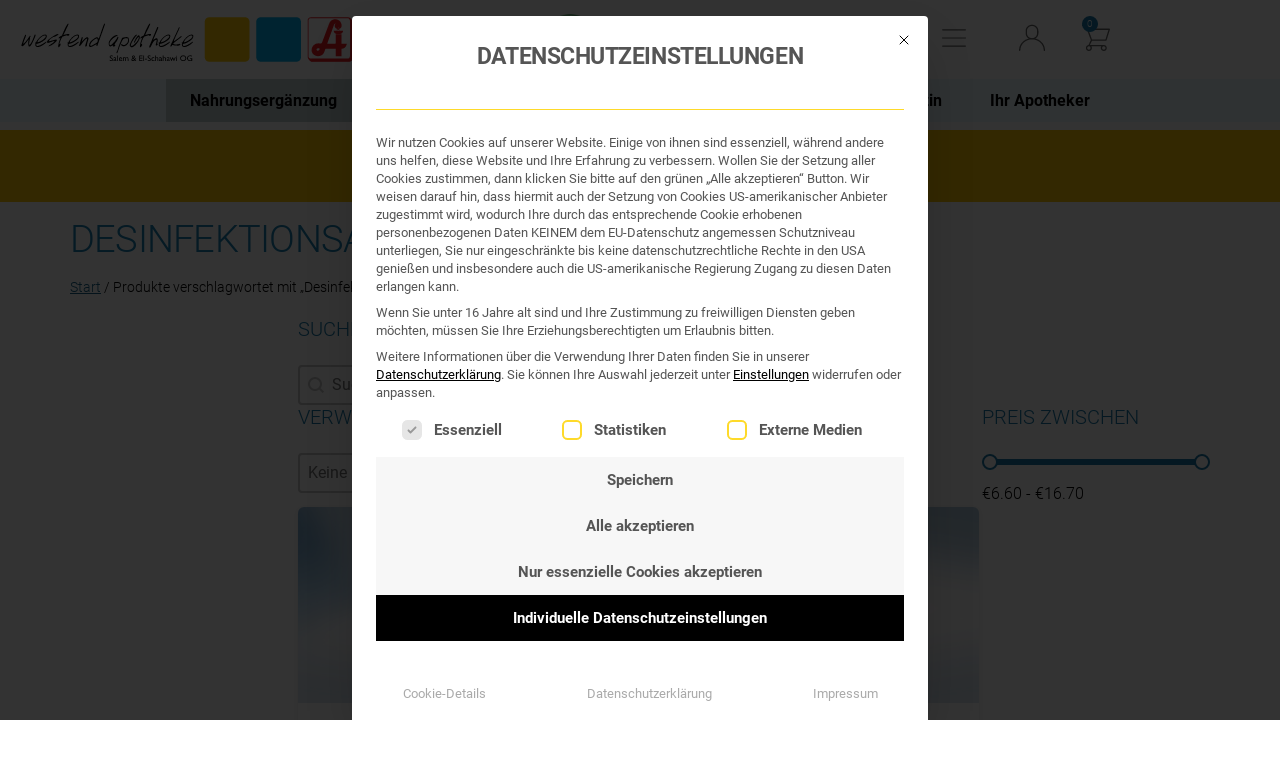

--- FILE ---
content_type: text/html; charset=UTF-8
request_url: https://www.westendapo.at/produkt-schlagwort/desinfektionsalkohol/
body_size: 58209
content:
<!DOCTYPE html>
<html lang="de">
<head>
	<meta charset="UTF-8">
	<meta name="viewport" content="width=device-width, initial-scale=1.0, viewport-fit=cover" />		<meta name='robots' content='index, follow, max-image-preview:large, max-snippet:-1, max-video-preview:-1' />

	<!-- This site is optimized with the Yoast SEO plugin v26.7 - https://yoast.com/wordpress/plugins/seo/ -->
	<title>Desinfektionsalkohol Archive - Westend Apotheke Wien</title>
	<link rel="canonical" href="https://www.westendapo.at/produkt-schlagwort/desinfektionsalkohol/" />
	<meta property="og:locale" content="de_DE" />
	<meta property="og:type" content="article" />
	<meta property="og:title" content="Desinfektionsalkohol Archive - Westend Apotheke Wien" />
	<meta property="og:url" content="https://www.westendapo.at/produkt-schlagwort/desinfektionsalkohol/" />
	<meta property="og:site_name" content="Westend Apotheke Wien" />
	<meta name="twitter:card" content="summary_large_image" />
	<script type="application/ld+json" class="yoast-schema-graph">{"@context":"https://schema.org","@graph":[{"@type":"CollectionPage","@id":"https://www.westendapo.at/produkt-schlagwort/desinfektionsalkohol/","url":"https://www.westendapo.at/produkt-schlagwort/desinfektionsalkohol/","name":"Desinfektionsalkohol Archive - Westend Apotheke Wien","isPartOf":{"@id":"https://www.westendapo.at/#website"},"primaryImageOfPage":{"@id":"https://www.westendapo.at/produkt-schlagwort/desinfektionsalkohol/#primaryimage"},"image":{"@id":"https://www.westendapo.at/produkt-schlagwort/desinfektionsalkohol/#primaryimage"},"thumbnailUrl":"https://www.westendapo.at/wp-content/uploads/Descosept_Pur_Flaechendesinfektion_1000ml.jpg","breadcrumb":{"@id":"https://www.westendapo.at/produkt-schlagwort/desinfektionsalkohol/#breadcrumb"},"inLanguage":"de"},{"@type":"ImageObject","inLanguage":"de","@id":"https://www.westendapo.at/produkt-schlagwort/desinfektionsalkohol/#primaryimage","url":"https://www.westendapo.at/wp-content/uploads/Descosept_Pur_Flaechendesinfektion_1000ml.jpg","contentUrl":"https://www.westendapo.at/wp-content/uploads/Descosept_Pur_Flaechendesinfektion_1000ml.jpg","width":570,"height":510},{"@type":"BreadcrumbList","@id":"https://www.westendapo.at/produkt-schlagwort/desinfektionsalkohol/#breadcrumb","itemListElement":[{"@type":"ListItem","position":1,"name":"Startseite","item":"https://www.westendapo.at/"},{"@type":"ListItem","position":2,"name":"Desinfektionsalkohol"}]},{"@type":"WebSite","@id":"https://www.westendapo.at/#website","url":"https://www.westendapo.at/","name":"Westend Apotheke Wien","description":"TCM; Mikronährstoffe; TTM; Kosmetik","publisher":{"@id":"https://www.westendapo.at/#organization"},"potentialAction":[{"@type":"SearchAction","target":{"@type":"EntryPoint","urlTemplate":"https://www.westendapo.at/?s={search_term_string}"},"query-input":{"@type":"PropertyValueSpecification","valueRequired":true,"valueName":"search_term_string"}}],"inLanguage":"de"},{"@type":"Organization","@id":"https://www.westendapo.at/#organization","name":"Westend Apotheke","url":"https://www.westendapo.at/","logo":{"@type":"ImageObject","inLanguage":"de","@id":"https://www.westendapo.at/#/schema/logo/image/","url":"https://www.westendapo.at/wp-content/uploads/logo-1-1.svg","contentUrl":"https://www.westendapo.at/wp-content/uploads/logo-1-1.svg","width":1,"height":1,"caption":"Westend Apotheke"},"image":{"@id":"https://www.westendapo.at/#/schema/logo/image/"},"sameAs":["https://www.facebook.com/westendapo.at"]},{"@type":"Product","@id":"https://www.westendapo.at/produkt-schlagwort/desinfektionsalkohol/#/product/17184","sku":"4867457","name":"DESCOSEPT PUR ++ Flächen-Desinfektion ++ 1000ml","description":"DESCOSEPT PUR Flächen-Desinfektion 1000ml\r\nAlkoholisches Schnelldesinfektionsmittel\r\n✔ Gebrauchsfertig ✔ Rückstandsfrei ✔ Parfümfrei\r\n\r\n&nbsp;\r\n\r\nFlächendesinfektion\r\nDESCOSEPT PUR ist eine gebrauchsfertige, aldehydfreie Schnelldesinfektion auf der Basis von Ethanol zur wirksamen und schnellen Desinfektion von medizinischem Inventar, Medizinprodukten sowie Flächen aller Art. DESCOSEPT PUR ist parfümfrei und rückstandsfrei. Daher besonders für die Schnelldesinfektion in der Lebensmittelindustrie und im Küchenbereich geeignet. Es kann als Wischdesinfektion oder Sprühapplikation verwendet werden.\r\n\r\n100 g Lösung enthalten: 45 g Ethanol.\r\n\r\n\r\n&nbsp;\r\n\r\nDESCOSEPT PUR Produktinformation\r\n\r\nDESCOSEPT PUR Sicherheitsdatenblatt\r\n\r\nDESCOSEPT PUR Betriebsanweisung","image":"https://www.westendapo.at/wp-content/uploads/Descosept_Pur_Flaechendesinfektion_1000ml.jpg","offers":{"@type":"Offer","url":"https://www.westendapo.at/produkt/descosept-pur-flaechen-desinfektion-1000ml/","priceCurrency":"EUR","availability":"https://schema.org/OutOfStock","price":"8.70"}}]}</script>
	<!-- / Yoast SEO plugin. -->



<link rel="alternate" type="application/rss+xml" title="Westend Apotheke Wien &raquo; Feed" href="https://www.westendapo.at/feed/" />
<link rel="alternate" type="application/rss+xml" title="Westend Apotheke Wien &raquo; Kommentar-Feed" href="https://www.westendapo.at/comments/feed/" />
<link rel="alternate" type="application/rss+xml" title="Westend Apotheke Wien &raquo; Desinfektionsalkohol Schlagwort Feed" href="https://www.westendapo.at/produkt-schlagwort/desinfektionsalkohol/feed/" />
<style id='wp-img-auto-sizes-contain-inline-css'>
img:is([sizes=auto i],[sizes^="auto," i]){contain-intrinsic-size:3000px 1500px}
/*# sourceURL=wp-img-auto-sizes-contain-inline-css */
</style>
<link rel='stylesheet' id='woosb-blocks-css' href='https://www.westendapo.at/wp-content/plugins/woo-product-bundle/assets/css/blocks.css?ver=8.4.3' media='all' />
<link rel='stylesheet' id='wc-plc-css' href='https://www.westendapo.at/wp-content/plugins/wc-plc/public/css/wc-plc-public.css?ver=2.0.0' media='all' />
<link rel='stylesheet' id='woocommerce-layout-css' href='https://www.westendapo.at/wp-content/plugins/woocommerce/assets/css/woocommerce-layout.css?ver=10.4.3' media='all' />
<link rel='stylesheet' id='woocommerce-smallscreen-css' href='https://www.westendapo.at/wp-content/plugins/woocommerce/assets/css/woocommerce-smallscreen.css?ver=10.4.3' media='only screen and (max-width: 768px)' />
<link rel='stylesheet' id='woocommerce-general-css' href='//www.westendapo.at/wp-content/plugins/woocommerce/assets/css/twenty-nineteen.css?ver=10.4.3' media='all' />
<style id='woocommerce-inline-inline-css'>
.woocommerce form .form-row .required { visibility: visible; }
/*# sourceURL=woocommerce-inline-inline-css */
</style>
<link rel='stylesheet' id='wt-smart-coupon-for-woo-css' href='https://www.westendapo.at/wp-content/plugins/wt-smart-coupons-for-woocommerce/public/css/wt-smart-coupon-public.css?ver=2.2.6' media='all' />
<style id='wpgb-head-inline-css'>
.wp-grid-builder:not(.wpgb-template),.wpgb-facet{opacity:0.01}.wpgb-facet fieldset{margin:0;padding:0;border:none;outline:none;box-shadow:none}.wpgb-facet fieldset:last-child{margin-bottom:40px;}.wpgb-facet fieldset legend.wpgb-sr-only{height:1px;width:1px}
/*# sourceURL=wpgb-head-inline-css */
</style>
<link rel='stylesheet' id='woo_conditional_payments_css-css' href='https://www.westendapo.at/wp-content/plugins/conditional-payments-for-woocommerce/frontend/css/woo-conditional-payments.css?ver=3.4.1' media='all' />
<link rel='stylesheet' id='wc-price-history-frontend-css' href='https://www.westendapo.at/wp-content/plugins/wc-price-history/assets/css/frontend.css?ver=1.7' media='all' />
<link rel='stylesheet' id='yith_wcbm_badge_style-css' href='https://www.westendapo.at/wp-content/plugins/yith-woocommerce-badges-management/assets/css/frontend.css?ver=3.21.0' media='all' />
<style id='yith_wcbm_badge_style-inline-css'>
.yith-wcbm-badge.yith-wcbm-badge-text.yith-wcbm-badge-39738 {
				top: 0; left: 0; 
				
				-ms-transform: ; 
				-webkit-transform: ; 
				transform: ;
				padding: 0px 0px 0px 0px;
				background-color:#ffcc00; border-radius: 0px 0px 0px 0px; width:100px; height:50px;
			}.yith-wcbm-badge.yith-wcbm-badge-text.yith-wcbm-badge-6857 {
				top: 0; left: 0; 
				
				-ms-transform: ; 
				-webkit-transform: ; 
				transform: ;
				padding: 0px 0px 0px 0px;
				background-color:#f4cc00; border-radius: 0px 0px 0px 0px; width:150px; height:100px;
			}.yith-wcbm-badge.yith-wcbm-badge-text.yith-wcbm-badge-41049 {
				top: 0; left: 0; 
				
				-ms-transform: ; 
				-webkit-transform: ; 
				transform: ;
				padding: 0px 0px 0px 0px;
				background-color:#000000; border-radius: 0px 0px 0px 0px; width:auto; height:auto;
			}.yith-wcbm-badge.yith-wcbm-badge-text.yith-wcbm-badge-3566 {
				top: 0; left: 0; 
				
				-ms-transform: ; 
				-webkit-transform: ; 
				transform: ;
				padding: 0px 0px 0px 0px;
				background-color:#00aeef; border-radius: 0px 0px 0px 0px; width:100px; height:50px;
			}.yith-wcbm-badge.yith-wcbm-badge-text.yith-wcbm-badge-3093 {
				top: 0; left: 0; 
				
				-ms-transform: ; 
				-webkit-transform: ; 
				transform: ;
				padding: 0px 0px 0px 0px;
				background-color:#00aeef; border-radius: 0px 0px 0px 0px; width:100px; height:50px;
			}.yith-wcbm-badge.yith-wcbm-badge-text.yith-wcbm-badge-7159 {
				top: 0; left: 0; 
				
				-ms-transform: ; 
				-webkit-transform: ; 
				transform: ;
				padding: 0px 0px 0px 0px;
				background-color:#f4cc00; border-radius: 0px 0px 0px 0px; width:150px; height:100px;
			}.yith-wcbm-badge.yith-wcbm-badge-text.yith-wcbm-badge-11789 {
				bottom: 0; left: 0; 
				
				-ms-transform: ; 
				-webkit-transform: ; 
				transform: ;
				padding: 0px 0px 0px 0px;
				background-color:#f4225a; border-radius: 0px 0px 0px 0px; width:100px; height:50px;
			}.yith-wcbm-badge.yith-wcbm-badge-text.yith-wcbm-badge-3932 {
				top: 0; left: 0; 
				
				-ms-transform: ; 
				-webkit-transform: ; 
				transform: ;
				padding: 0px 0px 0px 0px;
				background-color:#f4cc00; border-radius: 0px 0px 0px 0px; width:150px; height:100px;
			}.yith-wcbm-badge.yith-wcbm-badge-text.yith-wcbm-badge-3610 {
				bottom: 0; right: 0; 
				
				-ms-transform: ; 
				-webkit-transform: ; 
				transform: ;
				padding: 0px 0px 0px 0px;
				background-color:#ffcb05; border-radius: 0px 0px 0px 0px; width:100px; height:50px;
			}.yith-wcbm-badge.yith-wcbm-badge-text.yith-wcbm-badge-11227 {
				top: 0; left: 0; 
				
				-ms-transform: ; 
				-webkit-transform: ; 
				transform: ;
				padding: 0px 0px 0px 0px;
				background-color:#ff3923; border-radius: 0px 0px 0px 0px; width:100px; height:50px;
			}.yith-wcbm-badge.yith-wcbm-badge-text.yith-wcbm-badge-7377 {
				top: 0; left: 0; 
				
				-ms-transform: ; 
				-webkit-transform: ; 
				transform: ;
				padding: 0px 0px 0px 0px;
				background-color:#eeee22; border-radius: 0px 0px 0px 0px; width:100px; height:50px;
			}
/*# sourceURL=yith_wcbm_badge_style-inline-css */
</style>
<link rel='stylesheet' id='yith-gfont-open-sans-css' href='https://www.westendapo.at/wp-content/plugins/yith-woocommerce-badges-management/assets/fonts/open-sans/style.css?ver=3.21.0' media='all' />
<link rel='stylesheet' id='woosb-frontend-css' href='https://www.westendapo.at/wp-content/plugins/woo-product-bundle/assets/css/frontend.css?ver=8.4.3' media='all' />
<link rel='stylesheet' id='twentynineteen-style-css' href='https://www.westendapo.at/wp-content/themes/twentynineteen/style.css?ver=6.9' media='all' />
<link rel='stylesheet' id='we-style-css' href='https://www.westendapo.at/wp-content/themes/twentynineteen-child/style.css?ver=1767977279' media='all' />
<link rel='stylesheet' id='we-product-description-css' href='https://www.westendapo.at/wp-content/themes/twentynineteen-child/westend_js/toggleable-product-description.css?ver=1603275233' media='all' />
<link rel='stylesheet' id='we-product-recommendations-css' href='https://www.westendapo.at/wp-content/themes/twentynineteen-child/westend_js/product-recommendations.css?ver=1750783002' media='all' />
<link rel='stylesheet' id='we-mobile-checkout-css' href='https://www.westendapo.at/wp-content/themes/twentynineteen-child/westend_mobile/mobile-checkout.css?ver=1620039537' media='(max-width: 767px)' />
<link rel='stylesheet' id='we-complex-filter-css' href='https://www.westendapo.at/wp-content/themes/twentynineteen-child/product-search/header-complex-filter.css?ver=1749827146' media='all' />
<link rel='stylesheet' id='we_dynamic_slider_lib-css' href='https://www.westendapo.at/wp-content/themes/twentynineteen-child/swiper.min.css?ver=1720619908' media='all' />
<link rel='stylesheet' id='we-ally-css' href='https://www.westendapo.at/wp-content/themes/twentynineteen-child/a11y.css?ver=/var/www/vhosts/westendapo.at/httpdocs/wp-content/themes/twentynineteen-child/a11y.css' media='all' />
<link rel='stylesheet' id='twentynineteen-print-style-css' href='https://www.westendapo.at/wp-content/themes/twentynineteen/print.css?ver=1.0' media='print' />
<link rel='stylesheet' id='e-sticky-css' href='https://www.westendapo.at/wp-content/plugins/elementor-pro/assets/css/modules/sticky.min.css?ver=3.32.1' media='all' />
<link rel='stylesheet' id='elementor-frontend-css' href='https://www.westendapo.at/wp-content/plugins/elementor/assets/css/frontend.min.css?ver=3.34.1' media='all' />
<style id='elementor-frontend-inline-css'>

				.elementor-widget-woocommerce-checkout-page .woocommerce table.woocommerce-checkout-review-order-table {
				    margin: var(--sections-margin, 24px 0 24px 0);
				    padding: var(--sections-padding, 16px 16px);
				}
				.elementor-widget-woocommerce-checkout-page .woocommerce table.woocommerce-checkout-review-order-table .cart_item td.product-name {
				    padding-right: 20px;
				}
				.elementor-widget-woocommerce-checkout-page .woocommerce .woocommerce-checkout #payment {
					border: none;
					padding: 0;
				}
				.elementor-widget-woocommerce-checkout-page .woocommerce .e-checkout__order_review-2 {
					background: var(--sections-background-color, #ffffff);
				    border-radius: var(--sections-border-radius, 3px);
				    padding: var(--sections-padding, 16px 30px);
				    margin: var(--sections-margin, 0 0 24px 0);
				    border-style: var(--sections-border-type, solid);
				    border-color: var(--sections-border-color, #D5D8DC);
				    border-width: 1px;
				    display: block;
				}
				.elementor-widget-woocommerce-checkout-page .woocommerce-checkout .place-order {
					display: -webkit-box;
					display: -ms-flexbox;
					display: flex;
					-webkit-box-orient: vertical;
					-webkit-box-direction: normal;
					-ms-flex-direction: column;
					flex-direction: column;
					-ms-flex-wrap: wrap;
					flex-wrap: wrap;
					padding: 0;
					margin-bottom: 0;
					margin-top: 1em;
					-webkit-box-align: var(--place-order-title-alignment, stretch);
					-ms-flex-align: var(--place-order-title-alignment, stretch);
					align-items: var(--place-order-title-alignment, stretch); 
				}
				.elementor-widget-woocommerce-checkout-page .woocommerce-checkout #place_order {
					background-color: #5bc0de;
					width: var(--purchase-button-width, auto);
					float: none;
					color: var(--purchase-button-normal-text-color, #ffffff);
					min-height: auto;
					padding: var(--purchase-button-padding, 1em 1em);
					border-radius: var(--purchase-button-border-radius, 3px); 
		        }
		        .elementor-widget-woocommerce-checkout-page .woocommerce-checkout #place_order:hover {
					background-color: #5bc0de;
					color: var(--purchase-button-hover-text-color, #ffffff);
					border-color: var(--purchase-button-hover-border-color, #5bc0de);
					-webkit-transition-duration: var(--purchase-button-hover-transition-duration, 0.3s);
					-o-transition-duration: var(--purchase-button-hover-transition-duration, 0.3s);
					transition-duration: var(--purchase-button-hover-transition-duration, 0.3s); 
                }
			
/*# sourceURL=elementor-frontend-inline-css */
</style>
<link rel='stylesheet' id='e-popup-css' href='https://www.westendapo.at/wp-content/plugins/elementor-pro/assets/css/conditionals/popup.min.css?ver=3.32.1' media='all' />
<link rel='stylesheet' id='widget-nav-menu-css' href='https://www.westendapo.at/wp-content/plugins/elementor-pro/assets/css/widget-nav-menu.min.css?ver=3.32.1' media='all' />
<link rel='stylesheet' id='e-animation-fadeInLeft-css' href='https://www.westendapo.at/wp-content/plugins/elementor/assets/lib/animations/styles/fadeInLeft.min.css?ver=3.34.1' media='all' />
<link rel='stylesheet' id='widget-image-css' href='https://www.westendapo.at/wp-content/plugins/elementor/assets/css/widget-image.min.css?ver=3.34.1' media='all' />
<link rel='stylesheet' id='widget-woocommerce-menu-cart-css' href='https://www.westendapo.at/wp-content/plugins/elementor-pro/assets/css/widget-woocommerce-menu-cart.min.css?ver=3.32.1' media='all' />
<link rel='stylesheet' id='widget-search-css' href='https://www.westendapo.at/wp-content/plugins/elementor-pro/assets/css/widget-search.min.css?ver=3.32.1' media='all' />
<link rel='stylesheet' id='widget-search-form-css' href='https://www.westendapo.at/wp-content/plugins/elementor-pro/assets/css/widget-search-form.min.css?ver=3.32.1' media='all' />
<link rel='stylesheet' id='elementor-icons-shared-0-css' href='https://www.westendapo.at/wp-content/plugins/elementor/assets/lib/font-awesome/css/fontawesome.min.css?ver=5.15.3' media='all' />
<link rel='stylesheet' id='elementor-icons-fa-solid-css' href='https://www.westendapo.at/wp-content/plugins/elementor/assets/lib/font-awesome/css/solid.min.css?ver=5.15.3' media='all' />
<link rel='stylesheet' id='widget-nested-tabs-css' href='https://www.westendapo.at/wp-content/plugins/elementor/assets/css/widget-nested-tabs.min.css?ver=3.34.1' media='all' />
<link rel='stylesheet' id='widget-heading-css' href='https://www.westendapo.at/wp-content/plugins/elementor/assets/css/widget-heading.min.css?ver=3.34.1' media='all' />
<link rel='stylesheet' id='widget-spacer-css' href='https://www.westendapo.at/wp-content/plugins/elementor/assets/css/widget-spacer.min.css?ver=3.34.1' media='all' />
<link rel='stylesheet' id='elementor-icons-css' href='https://www.westendapo.at/wp-content/plugins/elementor/assets/lib/eicons/css/elementor-icons.min.css?ver=5.45.0' media='all' />
<link rel='stylesheet' id='elementor-post-6752-css' href='https://www.westendapo.at/wp-content/uploads/elementor/css/post-6752.css?ver=1768564887' media='all' />
<link rel='stylesheet' id='font-awesome-5-all-css' href='https://www.westendapo.at/wp-content/plugins/elementor/assets/lib/font-awesome/css/all.min.css?ver=3.34.1' media='all' />
<link rel='stylesheet' id='font-awesome-4-shim-css' href='https://www.westendapo.at/wp-content/plugins/elementor/assets/lib/font-awesome/css/v4-shims.min.css?ver=3.34.1' media='all' />
<link rel='stylesheet' id='elementor-post-42978-css' href='https://www.westendapo.at/wp-content/uploads/elementor/css/post-42978.css?ver=1768564887' media='all' />
<link rel='stylesheet' id='elementor-post-39127-css' href='https://www.westendapo.at/wp-content/uploads/elementor/css/post-39127.css?ver=1768564887' media='all' />
<link rel='stylesheet' id='elementor-post-35346-css' href='https://www.westendapo.at/wp-content/uploads/elementor/css/post-35346.css?ver=1768564887' media='all' />
<link rel='stylesheet' id='elementor-post-35343-css' href='https://www.westendapo.at/wp-content/uploads/elementor/css/post-35343.css?ver=1768564887' media='all' />
<link rel='stylesheet' id='elementor-post-40432-css' href='https://www.westendapo.at/wp-content/uploads/elementor/css/post-40432.css?ver=1768564891' media='all' />
<link rel='stylesheet' id='elementor-post-9544-css' href='https://www.westendapo.at/wp-content/uploads/elementor/css/post-9544.css?ver=1768564891' media='all' />
<link rel='stylesheet' id='elementor-post-40420-css' href='https://www.westendapo.at/wp-content/uploads/elementor/css/post-40420.css?ver=1768564906' media='all' />
<link rel='stylesheet' id='borlabs-cookie-custom-css' href='https://www.westendapo.at/wp-content/cache/borlabs-cookie/1/borlabs-cookie-1-de.css?ver=3.3.23-90' media='all' />
<link rel='stylesheet' id='woocommerce-gzd-layout-css' href='https://www.westendapo.at/wp-content/plugins/woocommerce-germanized/build/static/layout-styles.css?ver=3.20.5' media='all' />
<style id='woocommerce-gzd-layout-inline-css'>
.woocommerce-checkout .shop_table { background-color: #eeeeee; } .product p.deposit-packaging-type { font-size: 1.25em !important; } p.woocommerce-shipping-destination { display: none; }
                .wc-gzd-nutri-score-value-a {
                    background: url(https://www.westendapo.at/wp-content/plugins/woocommerce-germanized/assets/images/nutri-score-a.svg) no-repeat;
                }
                .wc-gzd-nutri-score-value-b {
                    background: url(https://www.westendapo.at/wp-content/plugins/woocommerce-germanized/assets/images/nutri-score-b.svg) no-repeat;
                }
                .wc-gzd-nutri-score-value-c {
                    background: url(https://www.westendapo.at/wp-content/plugins/woocommerce-germanized/assets/images/nutri-score-c.svg) no-repeat;
                }
                .wc-gzd-nutri-score-value-d {
                    background: url(https://www.westendapo.at/wp-content/plugins/woocommerce-germanized/assets/images/nutri-score-d.svg) no-repeat;
                }
                .wc-gzd-nutri-score-value-e {
                    background: url(https://www.westendapo.at/wp-content/plugins/woocommerce-germanized/assets/images/nutri-score-e.svg) no-repeat;
                }
            
/*# sourceURL=woocommerce-gzd-layout-inline-css */
</style>
<link rel='stylesheet' id='eael-general-css' href='https://www.westendapo.at/wp-content/plugins/essential-addons-for-elementor-lite/assets/front-end/css/view/general.min.css?ver=6.5.7' media='all' />
<link rel='stylesheet' id='elementor-icons-fa-brands-css' href='https://www.westendapo.at/wp-content/plugins/elementor/assets/lib/font-awesome/css/brands.min.css?ver=5.15.3' media='all' />
<script src="https://www.westendapo.at/wp-includes/js/jquery/jquery.min.js?ver=3.7.1" id="jquery-core-js" data-rocket-defer defer></script>
<script src="https://www.westendapo.at/wp-includes/js/jquery/jquery-migrate.min.js?ver=3.4.1" id="jquery-migrate-js" data-rocket-defer defer></script>
<script src="https://www.westendapo.at/wp-content/plugins/wc-plc/public/js/wc-plc-public.js?ver=2.0.0" id="wc-plc-js" data-rocket-defer defer></script>
<script src="https://www.westendapo.at/wp-content/plugins/woocommerce/assets/js/jquery-blockui/jquery.blockUI.min.js?ver=2.7.0-wc.10.4.3" id="wc-jquery-blockui-js" defer data-wp-strategy="defer"></script>
<script id="wc-add-to-cart-js-extra">
var wc_add_to_cart_params = {"ajax_url":"/wp-admin/admin-ajax.php","wc_ajax_url":"/?wc-ajax=%%endpoint%%","i18n_view_cart":"Warenkorb anzeigen","cart_url":"https://www.westendapo.at/warenkorb/","is_cart":"","cart_redirect_after_add":"no"};
//# sourceURL=wc-add-to-cart-js-extra
</script>
<script src="https://www.westendapo.at/wp-content/plugins/woocommerce/assets/js/frontend/add-to-cart.min.js?ver=10.4.3" id="wc-add-to-cart-js" defer data-wp-strategy="defer"></script>
<script src="https://www.westendapo.at/wp-content/plugins/woocommerce/assets/js/js-cookie/js.cookie.min.js?ver=2.1.4-wc.10.4.3" id="wc-js-cookie-js" defer data-wp-strategy="defer"></script>
<script id="woocommerce-js-extra">
var woocommerce_params = {"ajax_url":"/wp-admin/admin-ajax.php","wc_ajax_url":"/?wc-ajax=%%endpoint%%","i18n_password_show":"Passwort anzeigen","i18n_password_hide":"Passwort ausblenden"};
//# sourceURL=woocommerce-js-extra
</script>
<script src="https://www.westendapo.at/wp-content/plugins/woocommerce/assets/js/frontend/woocommerce.min.js?ver=10.4.3" id="woocommerce-js" defer data-wp-strategy="defer"></script>
<script id="wt-smart-coupon-for-woo-js-extra">
var WTSmartCouponOBJ = {"ajaxurl":"https://www.westendapo.at/wp-admin/admin-ajax.php","wc_ajax_url":"https://www.westendapo.at/?wc-ajax=","nonces":{"public":"254618ee5a","apply_coupon":"39b166565c"},"labels":{"please_wait":"Bitte warten\u00a0\u2026","choose_variation":"Please choose a variation","error":"Fehler!"},"shipping_method":[],"payment_method":"","is_cart":""};
//# sourceURL=wt-smart-coupon-for-woo-js-extra
</script>
<script src="https://www.westendapo.at/wp-content/plugins/wt-smart-coupons-for-woocommerce/public/js/wt-smart-coupon-public.js?ver=2.2.6" id="wt-smart-coupon-for-woo-js" data-rocket-defer defer></script>
<script id="woo-conditional-payments-js-js-extra">
var conditional_payments_settings = {"name_address_fields":[],"disable_payment_method_trigger":""};
//# sourceURL=woo-conditional-payments-js-js-extra
</script>
<script src="https://www.westendapo.at/wp-content/plugins/conditional-payments-for-woocommerce/frontend/js/woo-conditional-payments.js?ver=3.4.1" id="woo-conditional-payments-js-js" data-rocket-defer defer></script>
<script id="WCPAY_ASSETS-js-extra">
var wcpayAssets = {"url":"https://www.westendapo.at/wp-content/plugins/woocommerce-payments/dist/"};
//# sourceURL=WCPAY_ASSETS-js-extra
</script>
<script src="https://www.westendapo.at/wp-content/plugins/elementor/assets/lib/font-awesome/js/v4-shims.min.js?ver=3.34.1" id="font-awesome-4-shim-js" data-rocket-defer defer></script>
<script data-no-optimize="1" data-no-minify="1" data-cfasync="false" nowprocket src="https://www.westendapo.at/wp-content/cache/borlabs-cookie/1/borlabs-cookie-config-de.json.js?ver=3.3.23-92" id="borlabs-cookie-config-js"></script>
<script data-no-optimize="1" data-no-minify="1" data-cfasync="false" nowprocket src="https://www.westendapo.at/wp-content/plugins/borlabs-cookie/assets/javascript/borlabs-cookie-prioritize.min.js?ver=3.3.23" id="borlabs-cookie-prioritize-js"></script>
<script id="wc-gzd-unit-price-observer-queue-js-extra">
var wc_gzd_unit_price_observer_queue_params = {"ajax_url":"/wp-admin/admin-ajax.php","wc_ajax_url":"/?wc-ajax=%%endpoint%%","refresh_unit_price_nonce":"ff9a8d62be"};
//# sourceURL=wc-gzd-unit-price-observer-queue-js-extra
</script>
<script src="https://www.westendapo.at/wp-content/plugins/woocommerce-germanized/build/static/unit-price-observer-queue.js?ver=3.20.5" id="wc-gzd-unit-price-observer-queue-js" defer data-wp-strategy="defer"></script>
<script src="https://www.westendapo.at/wp-content/plugins/woocommerce/assets/js/accounting/accounting.min.js?ver=0.4.2" id="wc-accounting-js" data-rocket-defer defer></script>
<script id="wc-gzd-unit-price-observer-js-extra">
var wc_gzd_unit_price_observer_params = {"wrapper":".product","price_selector":{"p.price":{"is_total_price":false,"is_primary_selector":true,"quantity_selector":""}},"replace_price":"1","product_id":"17184","price_decimal_sep":",","price_thousand_sep":".","qty_selector":"input.quantity, input.qty","refresh_on_load":""};
//# sourceURL=wc-gzd-unit-price-observer-js-extra
</script>
<script src="https://www.westendapo.at/wp-content/plugins/woocommerce-germanized/build/static/unit-price-observer.js?ver=3.20.5" id="wc-gzd-unit-price-observer-js" defer data-wp-strategy="defer"></script>
<link rel="https://api.w.org/" href="https://www.westendapo.at/wp-json/" /><link rel="alternate" title="JSON" type="application/json" href="https://www.westendapo.at/wp-json/wp/v2/product_tag/503" /><link rel="EditURI" type="application/rsd+xml" title="RSD" href="https://www.westendapo.at/xmlrpc.php?rsd" />
<meta name="generator" content="WordPress 6.9" />
<meta name="generator" content="WooCommerce 10.4.3" />
		<script type="text/javascript">
			var ajax_url = 'https://www.westendapo.at/wp-admin/admin-ajax.php';
			var ajax_nonce = 'cdcb18746f';
		</script>
		<noscript><style>.wp-grid-builder .wpgb-card.wpgb-card-hidden .wpgb-card-wrapper{opacity:1!important;visibility:visible!important;transform:none!important}.wpgb-facet {opacity:1!important;pointer-events:auto!important}.wpgb-facet *:not(.wpgb-pagination-facet){display:none}</style></noscript><!-- Google site verification - Google for WooCommerce -->
<meta name="google-site-verification" content="ov4DnLLYM-4jtd4n0KVV8SWmKBZ4v2WMj4OXpc_WMjI" />
	<noscript><style>.woocommerce-product-gallery{ opacity: 1 !important; }</style></noscript>
	<meta name="generator" content="Elementor 3.34.1; features: additional_custom_breakpoints; settings: css_print_method-external, google_font-enabled, font_display-auto">
			<style>
				.e-con.e-parent:nth-of-type(n+4):not(.e-lazyloaded):not(.e-no-lazyload),
				.e-con.e-parent:nth-of-type(n+4):not(.e-lazyloaded):not(.e-no-lazyload) * {
					background-image: none !important;
				}
				@media screen and (max-height: 1024px) {
					.e-con.e-parent:nth-of-type(n+3):not(.e-lazyloaded):not(.e-no-lazyload),
					.e-con.e-parent:nth-of-type(n+3):not(.e-lazyloaded):not(.e-no-lazyload) * {
						background-image: none !important;
					}
				}
				@media screen and (max-height: 640px) {
					.e-con.e-parent:nth-of-type(n+2):not(.e-lazyloaded):not(.e-no-lazyload),
					.e-con.e-parent:nth-of-type(n+2):not(.e-lazyloaded):not(.e-no-lazyload) * {
						background-image: none !important;
					}
				}
			</style>
			<link rel="icon" href="https://www.westendapo.at/wp-content/uploads/cropped-favicon-1-32x32-1.png" sizes="32x32" />
<link rel="icon" href="https://www.westendapo.at/wp-content/uploads/cropped-favicon-1-32x32-1.png" sizes="192x192" />
<link rel="apple-touch-icon" href="https://www.westendapo.at/wp-content/uploads/cropped-favicon-1-32x32-1.png" />
<meta name="msapplication-TileImage" content="https://www.westendapo.at/wp-content/uploads/cropped-favicon-1-32x32-1.png" />
<noscript><style id="rocket-lazyload-nojs-css">.rll-youtube-player, [data-lazy-src]{display:none !important;}</style></noscript><meta name="generator" content="WP Rocket 3.20.3" data-wpr-features="wpr_defer_js wpr_lazyload_images wpr_preload_links wpr_desktop" /></head>
<body class="archive tax-product_tag term-desinfektionsalkohol term-503 wp-embed-responsive wp-theme-twentynineteen wp-child-theme-twentynineteen-child theme-twentynineteen woocommerce woocommerce-page woocommerce-no-js yith-wcbm-theme-twenty-nineteen hfeed image-filters-enabled elementor-page-40420 elementor-default elementor-template-full-width elementor-kit-6752">
<a class="skip-link screen-reader-text" href="#content">Zum Hauptinhalt springen</a>		<header data-rocket-location-hash="76c5ca3f86a06acfc28d66e09fb458de" data-elementor-type="header" data-elementor-id="40432" class="elementor elementor-40432 elementor-location-header" data-elementor-post-type="elementor_library">
					<section class="elementor-section elementor-top-section elementor-element elementor-element-3179cd6e elementor-hidden-desktop elementor-hidden-tablet elementor-section-boxed elementor-section-height-default elementor-section-height-default" data-id="3179cd6e" data-element_type="section" data-settings="{&quot;background_background&quot;:&quot;classic&quot;}">
						<div data-rocket-location-hash="82f6c6a00e9a86a2eaa3cc6e8d136714" class="elementor-container elementor-column-gap-default">
					<div class="elementor-column elementor-col-25 elementor-top-column elementor-element elementor-element-77805095" data-id="77805095" data-element_type="column">
			<div class="elementor-widget-wrap elementor-element-populated">
						<div class="elementor-element elementor-element-5dc92275 elementor-widget-mobile__width-auto elementor-view-default elementor-widget elementor-widget-icon" data-id="5dc92275" data-element_type="widget" id="burger-mobil" data-widget_type="icon.default">
				<div class="elementor-widget-container">
							<div class="elementor-icon-wrapper">
			<a class="elementor-icon" href="#elementor-action%3Aaction%3Dpopup%3Aopen%26settings%3DeyJpZCI6IjM1MzQ2IiwidG9nZ2xlIjpmYWxzZX0%3D">
			<svg xmlns="http://www.w3.org/2000/svg" id="Menu-Symbol-mobile" viewBox="0 0 849.3 850.4"><defs><style>      .st0 {        fill: #666;      }    </style></defs><path class="st0" d="M450.1,156.8H21c-11,0-19.9-8.9-19.9-19.9s8.9-19.9,19.9-19.9h808.5c11,0,19.9,8.9,19.9,19.9s-8.9,19.9-19.9,19.9h-127.8M450.1,733.4H21c-11,0-19.9-8.9-19.9-19.9s8.9-19.9,19.9-19.9h808.5c11,0,19.9,8.9,19.9,19.9s-8.9,19.9-19.9,19.9M148.8,445.1H21c-11,0-19.9-8.9-19.9-19.9s8.9-19.9,19.9-19.9h808.5c11,0,19.9,8.9,19.9,19.9s-8.9,19.9-19.9,19.9h-429.1"></path></svg>			</a>
		</div>
						</div>
				</div>
				<div class="elementor-element elementor-element-75f162d elementor-widget elementor-widget-image" data-id="75f162d" data-element_type="widget" id="width" data-widget_type="image.default">
				<div class="elementor-widget-container">
																<a href="/">
							<img width="425" height="70" src="data:image/svg+xml,%3Csvg%20xmlns='http://www.w3.org/2000/svg'%20viewBox='0%200%20425%2070'%3E%3C/svg%3E" class="attachment-large size-large wp-image-35322" alt="Logo Westend Apotheke" data-lazy-sizes="(max-width: 34.9rem) calc(100vw - 2rem), (max-width: 53rem) calc(8 * (100vw / 12)), (min-width: 53rem) calc(6 * (100vw / 12)), 100vw" data-lazy-src="https://www.westendapo.at/wp-content/uploads/logo-1-2.svg" /><noscript><img width="425" height="70" src="https://www.westendapo.at/wp-content/uploads/logo-1-2.svg" class="attachment-large size-large wp-image-35322" alt="Logo Westend Apotheke" sizes="(max-width: 34.9rem) calc(100vw - 2rem), (max-width: 53rem) calc(8 * (100vw / 12)), (min-width: 53rem) calc(6 * (100vw / 12)), 100vw" /></noscript>								</a>
															</div>
				</div>
					</div>
		</div>
				<div class="elementor-column elementor-col-25 elementor-top-column elementor-element elementor-element-b39036b" data-id="b39036b" data-element_type="column">
			<div class="elementor-widget-wrap elementor-element-populated">
						<div class="elementor-element elementor-element-42f7d825 elementor-widget-tablet__width-auto elementor-view-default elementor-widget elementor-widget-icon" data-id="42f7d825" data-element_type="widget" data-widget_type="icon.default">
				<div class="elementor-widget-container">
							<div class="elementor-icon-wrapper">
			<a class="elementor-icon" href="/mein-konto" aria-label="Mein Konto">
			<svg xmlns="http://www.w3.org/2000/svg" id="Konto-mobil" viewBox="0 0 849.3 850.4"><defs><style>      .st0 {        fill: #666;      }    </style></defs><path class="st0" d="M69.3,831.2c0,10.3-8.9,18.7-19.9,18.7s-19.9-8.4-19.9-18.7c0-102.5,44.3-195.2,115.9-262.4,49.3-46.2,111.4-80.2,181-97-13.7-7.7-26.3-17-37.5-27.5-35-32.8-56.7-78.1-56.7-127.9v-82.4c0-49.8,21.7-95.1,56.7-127.9,35-32.8,83.3-53.2,136.4-53.2s101.4,20.4,136.4,53.2c35,32.8,56.7,78.1,56.7,127.9v82.4c0,49.8-21.7,95.1-56.7,127.9-11.2,10.5-23.8,19.8-37.5,27.5,69.6,16.8,131.8,50.8,181,97,71.6,67.2,115.9,159.9,115.9,262.4s-8.9,18.7-19.9,18.7-19.9-8.4-19.9-18.7c0-92.2-39.8-175.6-104.2-236s-153.4-97.8-251.7-97.8-187.3,37.4-251.7,97.8-104.2,143.8-104.2,236h0ZM425.2,460.1c42.1,0,80.4-16.2,108.2-42.2s45-62,45-101.5v-82.4c0-39.5-17.2-75.4-45-101.5-27.8-26.1-66.1-42.2-108.2-42.2s-80.4,16.2-108.2,42.2-45,62-45,101.5v82.4c0,39.5,17.2,75.4,45,101.5s66.1,42.2,108.2,42.2h0Z"></path></svg>			</a>
		</div>
						</div>
				</div>
				<div class="elementor-element elementor-element-72449b46 elementor-widget-mobile__width-auto toggle-icon--custom elementor-menu-cart--items-indicator-bubble elementor-menu-cart--cart-type-side-cart elementor-menu-cart--show-remove-button-yes elementor-widget elementor-widget-woocommerce-menu-cart" data-id="72449b46" data-element_type="widget" data-settings="{&quot;cart_type&quot;:&quot;side-cart&quot;,&quot;open_cart&quot;:&quot;click&quot;,&quot;automatically_open_cart&quot;:&quot;no&quot;}" data-widget_type="woocommerce-menu-cart.default">
				<div class="elementor-widget-container">
							<div class="elementor-menu-cart__wrapper">
							<div class="elementor-menu-cart__toggle_wrapper">
					<div class="elementor-menu-cart__container elementor-lightbox" aria-hidden="true">
						<div class="elementor-menu-cart__main" aria-hidden="true">
									<div class="elementor-menu-cart__close-button">
					</div>
									<div class="widget_shopping_cart_content">
															</div>
						</div>
					</div>
							<div class="elementor-menu-cart__toggle elementor-button-wrapper">
			<a id="elementor-menu-cart__toggle_button" href="#" class="elementor-menu-cart__toggle_button elementor-button elementor-size-sm" aria-expanded="false">
				<span class="elementor-button-text"><span class="woocommerce-Price-amount amount"><bdi>0,00&nbsp;<span class="woocommerce-Price-currencySymbol">&euro;</span></bdi></span></span>
				<span class="elementor-button-icon">
					<span class="elementor-button-icon-qty" data-counter="0">0</span>
					<svg xmlns="http://www.w3.org/2000/svg" id="Warenkorb-mobil" viewBox="0 0 849.3 850.4"><defs><style>      .st0 {        fill: #666;      }    </style></defs><path class="st0" d="M19.9,93.2c-11,0-19.9-8.9-19.9-19.9s8.9-19.9,19.9-19.9h103.8c9.2,0,16.9,6.2,19.2,14.7l37.7,101.6h648.5c1.9,0,3.9.3,5.8.9,10.5,3.2,16.3,14.3,13.1,24.8l-102.3,329.2c-2,8.9-9.9,15.5-19.4,15.5h-424.4l-61,127.2h419.9c25.3,0,48.2,10.2,64.7,26.8s26.8,39.4,26.8,64.7-10.2,48.2-26.8,64.7c-16.6,16.6-39.5,26.8-64.7,26.8s-48.2-10.2-64.7-26.8-26.8-39.4-26.8-64.7,5.9-37,16-51.7h-300.5c10.1,14.7,16,32.5,16,51.7s-10.2,48.2-26.8,64.7-39.4,26.8-64.7,26.8-48.1-10.2-64.7-26.8-26.8-39.4-26.8-64.7,10.2-48.2,26.8-64.7c13.7-13.7,31.7-23.1,51.9-25.9l71.5-149-119.2-321.1c-.5-1.1-.9-2.1-1.2-3.3l-37.7-101.7H19.9ZM697.6,722.3c-9.4-9.4-22.3-15.2-36.6-15.2s-27.2,5.8-36.6,15.2c-9.4,9.4-15.2,22.3-15.2,36.6s5.8,27.2,15.2,36.6c9.4,9.4,22.3,15.2,36.6,15.2s27.2-5.8,36.6-15.1c9.4-9.4,15.1-22.3,15.1-36.6s-5.8-27.2-15.2-36.6h0ZM246.1,722.3c-9.4-9.4-22.3-15.2-36.6-15.2s-27.2,5.8-36.6,15.2c-9.4,9.4-15.1,22.3-15.1,36.6s5.8,27.2,15.1,36.6c9.4,9.4,22.3,15.2,36.6,15.2s27.2-5.8,36.6-15.2c9.4-9.3,15.1-22.3,15.1-36.6s-5.8-27.2-15.1-36.6h0ZM195.4,209.5l108,290.9h408.4l90.3-290.9H195.4Z"></path></svg>					<span class="elementor-screen-only">Warenkorb</span>
				</span>
			</a>
		</div>
						</div>
					</div> <!-- close elementor-menu-cart__wrapper -->
						</div>
				</div>
					</div>
		</div>
				<div class="elementor-column elementor-col-25 elementor-top-column elementor-element elementor-element-705abfe1" data-id="705abfe1" data-element_type="column" data-settings="{&quot;background_background&quot;:&quot;classic&quot;}">
			<div class="elementor-widget-wrap elementor-element-populated">
						<div class="elementor-element elementor-element-5307820 elementor-widget elementor-widget-search" data-id="5307820" data-element_type="widget" data-settings="{&quot;submit_trigger&quot;:&quot;click_submit&quot;,&quot;pagination_type_options&quot;:&quot;none&quot;}" data-widget_type="search.default">
				<div class="elementor-widget-container">
							<search class="e-search hidden" role="search">
			<form class="e-search-form" action="https://www.westendapo.at" method="get">

				
				<label class="e-search-label" for="search-5307820">
					<span class="elementor-screen-only">
						Suche					</span>
									</label>

				<div class="e-search-input-wrapper">
					<input id="search-5307820" placeholder="Suche" class="e-search-input" type="search" name="s" value="" autocomplete="off" role="combobox" aria-autocomplete="list" aria-expanded="false" aria-controls="results-5307820" aria-haspopup="listbox">
					<i aria-hidden="true" class="fas fa-times"></i>										<output id="results-5307820" class="e-search-results-container hide-loader" aria-live="polite" aria-atomic="true" aria-label="Results for search" tabindex="0">
						<div class="e-search-results"></div>
											</output>
									</div>
				
				
				<button class="e-search-submit  " type="submit" aria-label="Suche">
					<i aria-hidden="true" class="fas fa-search"></i>
									</button>
				<input type="hidden" name="e_search_props" value="5307820-40432">
			</form>
		</search>
						</div>
				</div>
					</div>
		</div>
				<div class="elementor-column elementor-col-25 elementor-top-column elementor-element elementor-element-27c4e5b6 elementor-hidden-tablet" data-id="27c4e5b6" data-element_type="column" id="cfmbtn">
			<div class="elementor-widget-wrap elementor-element-populated">
						<div class="elementor-element elementor-element-696a807b elementor-widget-mobile__width-auto elementor-widget elementor-widget-text-editor" data-id="696a807b" data-element_type="widget" data-widget_type="text-editor.default">
				<div class="elementor-widget-container">
									<p>Filter</p>								</div>
				</div>
				<div class="elementor-element elementor-element-3faf0a78 elementor-hidden-desktop elementor-widget-mobile__width-auto elementor-view-default elementor-widget elementor-widget-icon" data-id="3faf0a78" data-element_type="widget" id="open-complex-filter" data-widget_type="icon.default">
				<div class="elementor-widget-container">
							<div class="elementor-icon-wrapper">
			<div class="elementor-icon">
			<svg xmlns="http://www.w3.org/2000/svg" id="Einstellsymbol" viewBox="0 0 849.3 850.4"><defs><style>      .st0 {        fill: #666;      }    </style></defs><path class="st0" d="M21,156.8c-11,0-19.9-8.9-19.9-19.9s8.9-19.9,19.9-19.9h429.1c4.3-27.2,17.1-51.5,35.7-70.1,23-23,54.9-37.3,90-37.3s67,14.2,90,37.3c18.6,18.6,31.5,42.9,35.7,70.1h127.8c11,0,19.9,8.9,19.9,19.9s-8.9,19.9-19.9,19.9h-127.8c-4.3,27.2-17.1,51.5-35.7,70.1-23,23-54.9,37.3-90,37.3s-67-14.2-90-37.3c-18.6-18.6-31.5-42.9-35.7-70.1H21ZM575.8,586.2c35.2,0,67,14.2,90,37.3,18.6,18.6,31.5,42.9,35.7,70.1h127.8c11,0,19.9,8.9,19.9,19.9s-8.9,19.9-19.9,19.9h-127.8c-4.3,27.2-17.1,51.5-35.7,70.1s-54.9,37.3-90,37.3-67-14.2-90-37.3c-18.6-18.6-31.5-42.9-35.7-70.1H21c-11,0-19.9-8.9-19.9-19.9s8.9-19.9,19.9-19.9h429.1c4.3-27.2,17.1-51.5,35.7-70.1,23-23,54.9-37.3,90-37.3h0ZM637.7,651.6c-15.8-15.8-37.7-25.6-61.9-25.6s-46.1,9.8-61.9,25.6c-15.8,15.8-25.6,37.7-25.6,61.9s9.8,46.1,25.6,61.9,37.7,25.6,61.9,25.6,46.1-9.8,61.9-25.6,25.6-37.7,25.6-61.9-9.8-46.1-25.6-61.9h0ZM274.6,337.7c-24.2,0-46.1,9.8-61.9,25.6-15.8,15.8-25.6,37.7-25.6,61.9s9.8,46.1,25.6,61.9c15.8,15.8,37.7,25.6,61.9,25.6s46.1-9.8,61.9-25.6c15.8-15.8,25.6-37.7,25.6-61.9s-9.8-46.1-25.6-61.9-37.7-25.6-61.9-25.6h0ZM184.5,335.2c23-23,54.9-37.3,90-37.3s67,14.2,90,37.3,31.5,42.9,35.7,70.1h429.1c11,0,19.9,8.9,19.9,19.9s-8.9,19.9-19.9,19.9h-429.1c-4.3,27.2-17.1,51.5-35.7,70.1-23,23-54.9,37.3-90,37.3s-67-14.2-90-37.3c-18.6-18.6-31.5-42.9-35.7-70.1H21c-11,0-19.9-8.9-19.9-19.9s8.9-19.9,19.9-19.9h127.8c4.3-27.2,17.1-51.5,35.7-70.1h0ZM637.7,75c-15.8-15.8-37.7-25.6-61.9-25.6s-46.1,9.8-61.9,25.6c-15.8,15.8-25.6,37.7-25.6,61.9s9.8,46.1,25.6,61.9c15.8,15.8,37.7,25.6,61.9,25.6s46.1-9.8,61.9-25.6c15.8-15.8,25.6-37.7,25.6-61.9s-9.8-46.1-25.6-61.9h0Z"></path></svg>			</div>
		</div>
						</div>
				</div>
					</div>
		</div>
					</div>
		</section>
				<section data-rocket-location-hash="969aa28ab70c6f117fe0558c3698b05c" class="elementor-section elementor-top-section elementor-element elementor-element-10515002 elementor-hidden-mobile elementor-section-boxed elementor-section-height-default elementor-section-height-default" data-id="10515002" data-element_type="section">
						<div data-rocket-location-hash="b3be091174dcd2d7573499587c59c9d9" class="elementor-container elementor-column-gap-default">
					<div class="elementor-column elementor-col-14 elementor-top-column elementor-element elementor-element-625bf3f9" data-id="625bf3f9" data-element_type="column">
			<div class="elementor-widget-wrap elementor-element-populated">
						<div class="elementor-element elementor-element-4763a8d5 elementor-widget elementor-widget-image" data-id="4763a8d5" data-element_type="widget" data-widget_type="image.default">
				<div class="elementor-widget-container">
																<a href="https://www.westendapo.at">
							<img width="425" height="70" src="data:image/svg+xml,%3Csvg%20xmlns='http://www.w3.org/2000/svg'%20viewBox='0%200%20425%2070'%3E%3C/svg%3E" class="attachment-large size-large wp-image-40428" alt="Logo Westendapo" data-lazy-sizes="(max-width: 34.9rem) calc(100vw - 2rem), (max-width: 53rem) calc(8 * (100vw / 12)), (min-width: 53rem) calc(6 * (100vw / 12)), 100vw" data-lazy-src="https://www.westendapo.at/wp-content/uploads/logo-1-1-1-1.svg" /><noscript><img width="425" height="70" src="https://www.westendapo.at/wp-content/uploads/logo-1-1-1-1.svg" class="attachment-large size-large wp-image-40428" alt="Logo Westendapo" sizes="(max-width: 34.9rem) calc(100vw - 2rem), (max-width: 53rem) calc(8 * (100vw / 12)), (min-width: 53rem) calc(6 * (100vw / 12)), 100vw" /></noscript>								</a>
															</div>
				</div>
					</div>
		</div>
				<div class="elementor-column elementor-col-14 elementor-top-column elementor-element elementor-element-4de92cf6" data-id="4de92cf6" data-element_type="column">
			<div class="elementor-widget-wrap elementor-element-populated">
						<div class="elementor-element elementor-element-5b7c7a75 elementor-hidden-desktop elementor-hidden-tablet elementor-hidden-mobile elementor-widget elementor-widget-image" data-id="5b7c7a75" data-element_type="widget" data-widget_type="image.default">
				<div class="elementor-widget-container">
																<a href="https://www.westendapo.at">
							<img width="487" height="282" src="data:image/svg+xml,%3Csvg%20xmlns='http://www.w3.org/2000/svg'%20viewBox='0%200%20487%20282'%3E%3C/svg%3E" class="attachment-large size-large wp-image-40429" alt="Lieferauto mit Österreich Flagge" data-lazy-sizes="(max-width: 34.9rem) calc(100vw - 2rem), (max-width: 53rem) calc(8 * (100vw / 12)), (min-width: 53rem) calc(6 * (100vw / 12)), 100vw" data-lazy-src="https://www.westendapo.at/wp-content/uploads/lieferung-aut-1-1.svg" /><noscript><img width="487" height="282" src="https://www.westendapo.at/wp-content/uploads/lieferung-aut-1-1.svg" class="attachment-large size-large wp-image-40429" alt="Lieferauto mit Österreich Flagge" sizes="(max-width: 34.9rem) calc(100vw - 2rem), (max-width: 53rem) calc(8 * (100vw / 12)), (min-width: 53rem) calc(6 * (100vw / 12)), 100vw" /></noscript>								</a>
															</div>
				</div>
					</div>
		</div>
				<div class="elementor-column elementor-col-14 elementor-top-column elementor-element elementor-element-533f3051" data-id="533f3051" data-element_type="column">
			<div class="elementor-widget-wrap elementor-element-populated">
						<div class="elementor-element elementor-element-5e54685a elementor-widget elementor-widget-image" data-id="5e54685a" data-element_type="widget" data-widget_type="image.default">
				<div class="elementor-widget-container">
																<a href="https://www.guetezeichen.at/zertifikate/shopzertifikat/westendapoat/" target="_blank" rel="nofollow" aria-label="E-Commerce-Gütezeichen der Westend Apotheke anzeigen">
							<img width="400" height="274" src="data:image/svg+xml,%3Csvg%20xmlns='http://www.w3.org/2000/svg'%20viewBox='0%200%20400%20274'%3E%3C/svg%3E" class="attachment-medium size-medium wp-image-40430" alt="Österreichisches E-Commerce-Gütezeichen" data-lazy-sizes="(max-width: 34.9rem) calc(100vw - 2rem), (max-width: 53rem) calc(8 * (100vw / 12)), (min-width: 53rem) calc(6 * (100vw / 12)), 100vw" data-lazy-src="https://www.westendapo.at/wp-content/uploads/logo_ecg-72dpi-1-1.png" /><noscript><img width="400" height="274" src="https://www.westendapo.at/wp-content/uploads/logo_ecg-72dpi-1-1.png" class="attachment-medium size-medium wp-image-40430" alt="Österreichisches E-Commerce-Gütezeichen" sizes="(max-width: 34.9rem) calc(100vw - 2rem), (max-width: 53rem) calc(8 * (100vw / 12)), (min-width: 53rem) calc(6 * (100vw / 12)), 100vw" /></noscript>								</a>
															</div>
				</div>
					</div>
		</div>
				<div class="elementor-column elementor-col-14 elementor-top-column elementor-element elementor-element-6c227ad2" data-id="6c227ad2" data-element_type="column">
			<div class="elementor-widget-wrap elementor-element-populated">
						<div class="elementor-element elementor-element-3dc3494 elementor-search-form--skin-classic elementor-search-form--button-type-icon elementor-widget elementor-widget-search-form" data-id="3dc3494" data-element_type="widget" data-settings="{&quot;skin&quot;:&quot;classic&quot;}" data-widget_type="search-form.default">
				<div class="elementor-widget-container">
							<search role="search">
			<form class="elementor-search-form" action="https://www.westendapo.at" method="get">
												<div class="elementor-search-form__container">
					<label class="elementor-screen-only" for="elementor-search-form-3dc3494">Suche</label>

					
					<input id="elementor-search-form-3dc3494" placeholder="" class="elementor-search-form__input" type="search" name="s" value="">
					
											<button class="elementor-search-form__submit" type="submit" aria-label="Suche">
															<i aria-hidden="true" class="fas fa-search"></i>													</button>
					
									</div>
			</form>
		</search>
						</div>
				</div>
					</div>
		</div>
				<div class="elementor-column elementor-col-14 elementor-top-column elementor-element elementor-element-d778ac" data-id="d778ac" data-element_type="column">
			<div class="elementor-widget-wrap elementor-element-populated">
						<div class="elementor-element elementor-element-44f11223 elementor-nav-menu--stretch elementor-nav-menu__text-align-center mobil elementor-widget-tablet__width-auto elementor-nav-menu--toggle elementor-nav-menu--burger elementor-widget elementor-widget-nav-menu" data-id="44f11223" data-element_type="widget" data-settings="{&quot;full_width&quot;:&quot;stretch&quot;,&quot;layout&quot;:&quot;dropdown&quot;,&quot;submenu_icon&quot;:{&quot;value&quot;:&quot;&lt;i class=\&quot;fas fa-caret-down\&quot; aria-hidden=\&quot;true\&quot;&gt;&lt;\/i&gt;&quot;,&quot;library&quot;:&quot;fa-solid&quot;},&quot;toggle&quot;:&quot;burger&quot;}" aria-expanded="&quot;true&quot;" data-widget_type="nav-menu.default">
				<div class="elementor-widget-container">
							<div class="elementor-menu-toggle" role="button" tabindex="0" aria-label="Menu Toggle" aria-expanded="false">
			<span class="elementor-menu-toggle__icon--open"><svg xmlns="http://www.w3.org/2000/svg" id="Menu-Symbol" viewBox="0 0 849.3 850.4"><defs><style>      .st0 {        fill: #666;      }    </style></defs><path class="st0" d="M450.1,156.8H21c-11,0-19.9-8.9-19.9-19.9s8.9-19.9,19.9-19.9h808.5c11,0,19.9,8.9,19.9,19.9s-8.9,19.9-19.9,19.9h-127.8M450.1,733.4H21c-11,0-19.9-8.9-19.9-19.9s8.9-19.9,19.9-19.9h808.5c11,0,19.9,8.9,19.9,19.9s-8.9,19.9-19.9,19.9M148.8,445.1H21c-11,0-19.9-8.9-19.9-19.9s8.9-19.9,19.9-19.9h808.5c11,0,19.9,8.9,19.9,19.9s-8.9,19.9-19.9,19.9h-429.1"></path></svg></span><span class="elementor-menu-toggle__icon--close"><svg xmlns="http://www.w3.org/2000/svg" id="X" viewBox="0 0 850.4 850.4"><defs><style>      .st0 {        fill: #666;      }    </style></defs><g id="X1" data-name="X"><path class="st0" d="M430,456.8L124.4,155.5h0c-7.8-7.7-7.9-20.3-.2-28.1,7.7-7.8,20.3-7.9,28.1-.2l305.6,301.3,179.1,176.6,91,89.8c7.8,7.7,7.9,20.3.2,28.1-7.7,7.8-20.3,7.9-28.1.2l-91-89.8"></path><path class="st0" d="M456.9,421.6l-303,303.8h0c-7.8,7.8-20.3,7.8-28.1,0-7.8-7.8-7.8-20.3,0-28.1l303-303.8,177.6-178.1,90.3-90.5c7.8-7.8,20.3-7.8,28.1,0,7.8,7.8,7.8,20.3,0,28.1l-90.3,90.5"></path><path class="st0" d="M821.6,821.6"></path></g></svg></span>		</div>
					<nav class="elementor-nav-menu--dropdown elementor-nav-menu__container" aria-hidden="true">
				<ul id="menu-2-44f11223" class="elementor-nav-menu"><li class="menu-item menu-item-type-post_type menu-item-object-page menu-item-home menu-item-5321"><a href="https://www.westendapo.at/" class="elementor-item" tabindex="-1">Home</a></li>
<li class="menu-item menu-item-type-post_type menu-item-object-page menu-item-49531"><a href="https://www.westendapo.at/shop/" class="elementor-item" tabindex="-1">Online-Shop</a></li>
<li class="menu-item menu-item-type-post_type menu-item-object-post menu-item-51584"><a href="https://www.westendapo.at/tipps/gut-begleitet-durch-den-alltag-mit-diabetes/" class="elementor-item" tabindex="-1">Leben mit Diabetes</a></li>
<li class="menu-item menu-item-type-post_type menu-item-object-page menu-item-19041"><a href="https://www.westendapo.at/shop/tcm-weidinger-mischungen/" class="elementor-item" tabindex="-1">TCM – Weidinger Mischungen</a></li>
<li class="menu-item menu-item-type-post_type menu-item-object-page menu-item-5258"><a href="https://www.westendapo.at/shop/ttm-traditionelle-thai-medizin/" class="elementor-item" tabindex="-1">TTM – Das Original – Traditionelle Thai Medizin</a></li>
<li class="menu-item menu-item-type-post_type menu-item-object-page menu-item-37094"><a href="https://www.westendapo.at/tcm-kosmetik-und-koerperpflege/" class="elementor-item" tabindex="-1">TCM Kosmetik und Körperpflege</a></li>
<li class="menu-item menu-item-type-post_type menu-item-object-page menu-item-42959"><a href="https://www.westendapo.at/westend-nahrungsergaenzungsmittel/" class="elementor-item" tabindex="-1">Westend Nahrungsergänzungsmittel</a></li>
<li class="menu-item menu-item-type-post_type menu-item-object-page menu-item-7021"><a href="https://www.westendapo.at/immunsystem/" class="elementor-item" tabindex="-1">Starkes Immunsystem</a></li>
<li class="menu-item menu-item-type-custom menu-item-object-custom menu-item-has-children menu-item-5795"><a class="elementor-item" tabindex="-1">Marken und Produkte</a>
<ul class="sub-menu elementor-nav-menu--dropdown">
	<li class="menu-item menu-item-type-post_type menu-item-object-page menu-item-5259"><a href="https://www.westendapo.at/shop/aktionen-und-angebote/" class="elementor-sub-item" tabindex="-1">Aktionen und Angebote</a></li>
	<li class="menu-item menu-item-type-post_type menu-item-object-page menu-item-5257"><a href="https://www.westendapo.at/shop/dr-loges-praeparate/" class="elementor-sub-item" tabindex="-1">Dr. Loges – Präparate</a></li>
</ul>
</li>
<li class="menu-item menu-item-type-post_type menu-item-object-page menu-item-3922"><a href="https://www.westendapo.at/blog/" class="elementor-item" tabindex="-1">Blog</a></li>
<li class="menu-item menu-item-type-post_type menu-item-object-page menu-item-3037"><a href="https://www.westendapo.at/nachtdienste/" class="elementor-item" tabindex="-1">Nachtdienste</a></li>
<li class="menu-item menu-item-type-post_type menu-item-object-page menu-item-3039"><a href="https://www.westendapo.at/ueber-uns/" class="elementor-item" tabindex="-1">Über Uns</a></li>
<li class="menu-item menu-item-type-post_type menu-item-object-page menu-item-24494"><a href="https://www.westendapo.at/karriere/" class="elementor-item" tabindex="-1">Karriere</a></li>
<li class="menu-item menu-item-type-post_type menu-item-object-page menu-item-3040"><a href="https://www.westendapo.at/kontakt/" class="elementor-item" tabindex="-1">Kontakt</a></li>
</ul>			</nav>
						</div>
				</div>
					</div>
		</div>
				<div class="elementor-column elementor-col-14 elementor-top-column elementor-element elementor-element-1f14ab6" data-id="1f14ab6" data-element_type="column">
			<div class="elementor-widget-wrap elementor-element-populated">
						<div class="elementor-element elementor-element-14de93c9 elementor-widget-tablet__width-auto elementor-view-default elementor-widget elementor-widget-icon" data-id="14de93c9" data-element_type="widget" data-widget_type="icon.default">
				<div class="elementor-widget-container">
							<div class="elementor-icon-wrapper">
			<a class="elementor-icon" href="/mein-konto" aria-label="Mein Konto">
			<svg xmlns="http://www.w3.org/2000/svg" id="Konto" viewBox="0 0 849.3 850.4"><defs><style>      .st0 {        fill: #666;      }    </style></defs><path class="st0" d="M69.3,831.2c0,10.3-8.9,18.7-19.9,18.7s-19.9-8.4-19.9-18.7c0-102.5,44.3-195.2,115.9-262.4,49.3-46.2,111.4-80.2,181-97-13.7-7.7-26.3-17-37.5-27.5-35-32.8-56.7-78.1-56.7-127.9v-82.4c0-49.8,21.7-95.1,56.7-127.9,35-32.8,83.3-53.2,136.4-53.2s101.4,20.4,136.4,53.2c35,32.8,56.7,78.1,56.7,127.9v82.4c0,49.8-21.7,95.1-56.7,127.9-11.2,10.5-23.8,19.8-37.5,27.5,69.6,16.8,131.8,50.8,181,97,71.6,67.2,115.9,159.9,115.9,262.4s-8.9,18.7-19.9,18.7-19.9-8.4-19.9-18.7c0-92.2-39.8-175.6-104.2-236s-153.4-97.8-251.7-97.8-187.3,37.4-251.7,97.8-104.2,143.8-104.2,236h0ZM425.2,460.1c42.1,0,80.4-16.2,108.2-42.2s45-62,45-101.5v-82.4c0-39.5-17.2-75.4-45-101.5-27.8-26.1-66.1-42.2-108.2-42.2s-80.4,16.2-108.2,42.2-45,62-45,101.5v82.4c0,39.5,17.2,75.4,45,101.5s66.1,42.2,108.2,42.2h0Z"></path></svg>			</a>
		</div>
						</div>
				</div>
					</div>
		</div>
				<div class="elementor-column elementor-col-14 elementor-top-column elementor-element elementor-element-719efb43" data-id="719efb43" data-element_type="column">
			<div class="elementor-widget-wrap elementor-element-populated">
						<div class="elementor-element elementor-element-1fd785b5 toggle-icon--custom we-style-button elementor-menu-cart--items-indicator-bubble elementor-menu-cart--cart-type-side-cart elementor-menu-cart--show-remove-button-yes elementor-widget elementor-widget-woocommerce-menu-cart" data-id="1fd785b5" data-element_type="widget" data-settings="{&quot;cart_type&quot;:&quot;side-cart&quot;,&quot;open_cart&quot;:&quot;click&quot;,&quot;automatically_open_cart&quot;:&quot;no&quot;}" data-widget_type="woocommerce-menu-cart.default">
				<div class="elementor-widget-container">
							<div class="elementor-menu-cart__wrapper">
							<div class="elementor-menu-cart__toggle_wrapper">
					<div class="elementor-menu-cart__container elementor-lightbox" aria-hidden="true">
						<div class="elementor-menu-cart__main" aria-hidden="true">
									<div class="elementor-menu-cart__close-button">
					</div>
									<div class="widget_shopping_cart_content">
															</div>
						</div>
					</div>
							<div class="elementor-menu-cart__toggle elementor-button-wrapper">
			<a id="elementor-menu-cart__toggle_button" href="#" class="elementor-menu-cart__toggle_button elementor-button elementor-size-sm" aria-expanded="false">
				<span class="elementor-button-text"><span class="woocommerce-Price-amount amount"><bdi>0,00&nbsp;<span class="woocommerce-Price-currencySymbol">&euro;</span></bdi></span></span>
				<span class="elementor-button-icon">
					<span class="elementor-button-icon-qty" data-counter="0">0</span>
					<svg xmlns="http://www.w3.org/2000/svg" id="Warenkorb" viewBox="0 0 849.3 850.4"><defs><style>      .st0 {        fill: #666;      }    </style></defs><path class="st0" d="M19.9,93.2c-11,0-19.9-8.9-19.9-19.9s8.9-19.9,19.9-19.9h103.8c9.2,0,16.9,6.2,19.2,14.7l37.7,101.6h648.5c1.9,0,3.9.3,5.8.9,10.5,3.2,16.3,14.3,13.1,24.8l-102.3,329.2c-2,8.9-9.9,15.5-19.4,15.5h-424.4l-61,127.2h419.9c25.3,0,48.2,10.2,64.7,26.8s26.8,39.4,26.8,64.7-10.2,48.2-26.8,64.7c-16.6,16.6-39.5,26.8-64.7,26.8s-48.2-10.2-64.7-26.8-26.8-39.4-26.8-64.7,5.9-37,16-51.7h-300.5c10.1,14.7,16,32.5,16,51.7s-10.2,48.2-26.8,64.7-39.4,26.8-64.7,26.8-48.1-10.2-64.7-26.8-26.8-39.4-26.8-64.7,10.2-48.2,26.8-64.7c13.7-13.7,31.7-23.1,51.9-25.9l71.5-149-119.2-321.1c-.5-1.1-.9-2.1-1.2-3.3l-37.7-101.7H19.9ZM697.6,722.3c-9.4-9.4-22.3-15.2-36.6-15.2s-27.2,5.8-36.6,15.2c-9.4,9.4-15.2,22.3-15.2,36.6s5.8,27.2,15.2,36.6c9.4,9.4,22.3,15.2,36.6,15.2s27.2-5.8,36.6-15.1c9.4-9.4,15.1-22.3,15.1-36.6s-5.8-27.2-15.2-36.6h0ZM246.1,722.3c-9.4-9.4-22.3-15.2-36.6-15.2s-27.2,5.8-36.6,15.2c-9.4,9.4-15.1,22.3-15.1,36.6s5.8,27.2,15.1,36.6c9.4,9.4,22.3,15.2,36.6,15.2s27.2-5.8,36.6-15.2c9.4-9.3,15.1-22.3,15.1-36.6s-5.8-27.2-15.1-36.6h0ZM195.4,209.5l108,290.9h408.4l90.3-290.9H195.4Z"></path></svg>					<span class="elementor-screen-only">Warenkorb</span>
				</span>
			</a>
		</div>
						</div>
					</div> <!-- close elementor-menu-cart__wrapper -->
						</div>
				</div>
					</div>
		</div>
					</div>
		</section>
				<section data-rocket-location-hash="1c1d208f4d69c28b4b0c8d536307e1d6" class="elementor-section elementor-top-section elementor-element elementor-element-7d42db32 elementor-hidden-desktop elementor-section-boxed elementor-section-height-default elementor-section-height-default" data-id="7d42db32" data-element_type="section">
						<div data-rocket-location-hash="3437e8fc77c2b54150c28f55f8d83b23" class="elementor-container elementor-column-gap-no">
					<div class="elementor-column elementor-col-100 elementor-top-column elementor-element elementor-element-88517ae" data-id="88517ae" data-element_type="column">
			<div class="elementor-widget-wrap elementor-element-populated">
						<div class="elementor-element elementor-element-145f645 elementor-widget elementor-widget-shortcode" data-id="145f645" data-element_type="widget" data-widget_type="shortcode.default">
				<div class="elementor-widget-container">
							<div class="elementor-shortcode"><div id="cfmbox"><details><summary>Organe &amp; Organ Uhr</summary><a class="categorylink" data-category="1636" href="https://www.westendapo.at/produkt-kategorie/produktsuche/organe-organ-uhr/" >Organe &amp; Organ Uhr</a><a class="categorylink" data-category="1637" href="https://www.westendapo.at/produkt-kategorie/produktsuche/organe-organ-uhr/herz-duenndarm/" >Herz &amp; Dünndarm</a><a class="categorylink" data-category="1639" href="https://www.westendapo.at/produkt-kategorie/produktsuche/organe-organ-uhr/lunge-dickdarm/" >Lunge &amp; Dickdarm</a><a class="categorylink" data-category="1640" href="https://www.westendapo.at/produkt-kategorie/produktsuche/organe-organ-uhr/milz-magen/" >Milz &amp; Magen</a><a class="categorylink" data-category="1641" href="https://www.westendapo.at/produkt-kategorie/produktsuche/organe-organ-uhr/niere-blase/" >Niere &amp; Blase</a><a class="categorylink" data-category="1638" href="https://www.westendapo.at/produkt-kategorie/produktsuche/organe-organ-uhr/leber-galle/" >Leber &amp; Galle</a><div class="cross-filters"><div class="etiketten"><b>Ich liebe es&hellip;</b><a class="termlink" href="https://www.westendapo.at/produkt-kategorie/produktsuche/organe-organ-uhr/?_complex_filter_etiketten=vegan"><img src="data:image/svg+xml,%3Csvg%20xmlns='http://www.w3.org/2000/svg'%20viewBox='0%200%200%200'%3E%3C/svg%3E" alt="Vegan" data-lazy-src="https://www.westendapo.at/wp-content/themes/twentynineteen-child/icons/icon-vegan.svg" /><noscript><img src="https://www.westendapo.at/wp-content/themes/twentynineteen-child/icons/icon-vegan.svg" alt="Vegan" /></noscript>Vegan</a><a class="termlink" href="https://www.westendapo.at/produkt-kategorie/produktsuche/?_complex_filter_etiketten=bio"><img src="data:image/svg+xml,%3Csvg%20xmlns='http://www.w3.org/2000/svg'%20viewBox='0%200%200%200'%3E%3C/svg%3E" alt="Bio" data-lazy-src="https://www.westendapo.at/wp-content/themes/twentynineteen-child/icons/icon-bio.svg" /><noscript><img src="https://www.westendapo.at/wp-content/themes/twentynineteen-child/icons/icon-bio.svg" alt="Bio" /></noscript>Bio</a><a class="termlink" href="https://www.westendapo.at/produkt-kategorie/produktsuche/organe-organ-uhr/?_complex_filter_etiketten=ohne-gluten"><img src="data:image/svg+xml,%3Csvg%20xmlns='http://www.w3.org/2000/svg'%20viewBox='0%200%200%200'%3E%3C/svg%3E" alt="Ohne Gluten" data-lazy-src="https://www.westendapo.at/wp-content/themes/twentynineteen-child/icons/icon-ohne-gluten.svg" /><noscript><img src="https://www.westendapo.at/wp-content/themes/twentynineteen-child/icons/icon-ohne-gluten.svg" alt="Ohne Gluten" /></noscript>Ohne Gluten</a><a class="termlink" href="https://www.westendapo.at/produkt-kategorie/produktsuche/organe-organ-uhr/?_complex_filter_etiketten=zuckerfrei"><img src="data:image/svg+xml,%3Csvg%20xmlns='http://www.w3.org/2000/svg'%20viewBox='0%200%200%200'%3E%3C/svg%3E" alt="Zuckerfrei" data-lazy-src="https://www.westendapo.at/wp-content/themes/twentynineteen-child/icons/icon-zuckerfrei.svg" /><noscript><img src="https://www.westendapo.at/wp-content/themes/twentynineteen-child/icons/icon-zuckerfrei.svg" alt="Zuckerfrei" /></noscript>Zuckerfrei</a><a class="termlink" href="https://www.westendapo.at/produkt-kategorie/produktsuche/organe-organ-uhr/?_complex_filter_etiketten=ohne-laktose"><img src="data:image/svg+xml,%3Csvg%20xmlns='http://www.w3.org/2000/svg'%20viewBox='0%200%200%200'%3E%3C/svg%3E" alt="Laktosefrei" data-lazy-src="https://www.westendapo.at/wp-content/themes/twentynineteen-child/icons/icon-ohne-laktose.svg" /><noscript><img src="https://www.westendapo.at/wp-content/themes/twentynineteen-child/icons/icon-ohne-laktose.svg" alt="Laktosefrei" /></noscript>Laktosefrei</a><a class="termlink" href="https://www.westendapo.at/produkt-kategorie/produktsuche/organe-organ-uhr/?_complex_filter_etiketten=ohne-salz"><img src="data:image/svg+xml,%3Csvg%20xmlns='http://www.w3.org/2000/svg'%20viewBox='0%200%200%200'%3E%3C/svg%3E" alt="Ohne Salz" data-lazy-src="https://www.westendapo.at/wp-content/themes/twentynineteen-child/icons/icon-ohne-salz.svg" /><noscript><img src="https://www.westendapo.at/wp-content/themes/twentynineteen-child/icons/icon-ohne-salz.svg" alt="Ohne Salz" /></noscript>Ohne Salz</a></div><div class="verwendung"><b>Meine Ziele:</b><a class="termlink" href="https://www.westendapo.at/produkt-kategorie/produktsuche/organe-organ-uhr/?_complex_filter_verwendung=emotionales-gleichgewicht"><img src="data:image/svg+xml,%3Csvg%20xmlns='http://www.w3.org/2000/svg'%20viewBox='0%200%200%200'%3E%3C/svg%3E" alt="Emotionales Gleichgewicht" data-lazy-src="https://www.westendapo.at/wp-content/themes/twentynineteen-child/icons/icon-emotionales-gleichgewicht.svg" /><noscript><img src="https://www.westendapo.at/wp-content/themes/twentynineteen-child/icons/icon-emotionales-gleichgewicht.svg" alt="Emotionales Gleichgewicht" /></noscript>Emotionales Gleichgewicht</a><a class="termlink" href="https://www.westendapo.at/produkt-kategorie/produktsuche/?_complex_filter_verwendung=gewichtskontrolle"><img src="data:image/svg+xml,%3Csvg%20xmlns='http://www.w3.org/2000/svg'%20viewBox='0%200%200%200'%3E%3C/svg%3E" alt="Wunschgewicht" data-lazy-src="https://www.westendapo.at/wp-content/themes/twentynineteen-child/icons/icon-gewichtskontrolle.svg" /><noscript><img src="https://www.westendapo.at/wp-content/themes/twentynineteen-child/icons/icon-gewichtskontrolle.svg" alt="Wunschgewicht" /></noscript>Wunschgewicht</a><a class="termlink" href="https://www.westendapo.at/produkt-kategorie/produktsuche/?_complex_filter_verwendung=allergien"><img src="data:image/svg+xml,%3Csvg%20xmlns='http://www.w3.org/2000/svg'%20viewBox='0%200%200%200'%3E%3C/svg%3E" alt="Ohne Allergien" data-lazy-src="https://www.westendapo.at/wp-content/themes/twentynineteen-child/icons/icon-allergien.svg" /><noscript><img src="https://www.westendapo.at/wp-content/themes/twentynineteen-child/icons/icon-allergien.svg" alt="Ohne Allergien" /></noscript>Ohne Allergien</a><a class="termlink" href="https://www.westendapo.at/produkt-kategorie/produktsuche/organe-organ-uhr/?_complex_filter_verwendung=analgetikum"><img src="data:image/svg+xml,%3Csvg%20xmlns='http://www.w3.org/2000/svg'%20viewBox='0%200%200%200'%3E%3C/svg%3E" alt="Schmerzfrei" data-lazy-src="https://www.westendapo.at/wp-content/themes/twentynineteen-child/icons/icon-analgetikum.svg" /><noscript><img src="https://www.westendapo.at/wp-content/themes/twentynineteen-child/icons/icon-analgetikum.svg" alt="Schmerzfrei" /></noscript>Schmerzfrei</a><a class="termlink" href="https://www.westendapo.at/produkt-kategorie/produktsuche/organe-organ-uhr/?_complex_filter_verwendung=detox"><img src="data:image/svg+xml,%3Csvg%20xmlns='http://www.w3.org/2000/svg'%20viewBox='0%200%200%200'%3E%3C/svg%3E" alt="Detox und Entgiftung" data-lazy-src="https://www.westendapo.at/wp-content/themes/twentynineteen-child/icons/icon-detox.svg" /><noscript><img src="https://www.westendapo.at/wp-content/themes/twentynineteen-child/icons/icon-detox.svg" alt="Detox und Entgiftung" /></noscript>Detox und Entgiftung</a><a class="termlink" href="https://www.westendapo.at/produkt-kategorie/produktsuche/?_complex_filter_verwendung=haut"><img src="data:image/svg+xml,%3Csvg%20xmlns='http://www.w3.org/2000/svg'%20viewBox='0%200%200%200'%3E%3C/svg%3E" alt="Schöne Haut" data-lazy-src="https://www.westendapo.at/wp-content/themes/twentynineteen-child/icons/icon-haut.svg" /><noscript><img src="https://www.westendapo.at/wp-content/themes/twentynineteen-child/icons/icon-haut.svg" alt="Schöne Haut" /></noscript>Schöne Haut</a></div></div></details><details><summary>Traditionelle Medizin</summary><a class="categorylink" data-category="1642" href="https://www.westendapo.at/produkt-kategorie/produktsuche/traditionelle-medizin/" >Traditionelle Medizin</a><a class="categorylink" data-category="1643" href="https://www.westendapo.at/produkt-kategorie/produktsuche/traditionelle-medizin/tcm-mischungen/" >TCM Mischungen</a><a class="categorylink" data-category="1645 custompage" href="/shop/tcm-weidinger-mischungen/" >Weidinger Mischungen</a><a class="categorylink" data-category="1644 custompage" href="/shop/ttm-traditionelle-thai-medizin/" >TTM - Das Original</a><a class="categorylink" data-category="1972" href="https://www.westendapo.at/produkt-kategorie/produktsuche/traditionelle-medizin/kraeutertee/" >TCM Kräutertees</a><a class="categorylink" data-category="3246" href="https://www.westendapo.at/produkt-kategorie/produktsuche/traditionelle-medizin/tcm-buecher/" >TCM Bücher</a><a class="categorylink" data-category="3247" href="https://www.westendapo.at/produkt-kategorie/produktsuche/traditionelle-medizin/tcm-suppen/" >TCM Suppen</a><div class="cross-filters"><div class="etiketten"><b>Ich liebe es&hellip;</b><a class="termlink" href="https://www.westendapo.at/produkt-kategorie/produktsuche/traditionelle-medizin/?_complex_filter_etiketten=vegan"><img src="data:image/svg+xml,%3Csvg%20xmlns='http://www.w3.org/2000/svg'%20viewBox='0%200%200%200'%3E%3C/svg%3E" alt="Vegan" data-lazy-src="https://www.westendapo.at/wp-content/themes/twentynineteen-child/icons/icon-vegan.svg" /><noscript><img src="https://www.westendapo.at/wp-content/themes/twentynineteen-child/icons/icon-vegan.svg" alt="Vegan" /></noscript>Vegan</a><a class="termlink" href="https://www.westendapo.at/produkt-kategorie/produktsuche/traditionelle-medizin/?_complex_filter_etiketten=bio"><img src="data:image/svg+xml,%3Csvg%20xmlns='http://www.w3.org/2000/svg'%20viewBox='0%200%200%200'%3E%3C/svg%3E" alt="Bio" data-lazy-src="https://www.westendapo.at/wp-content/themes/twentynineteen-child/icons/icon-bio.svg" /><noscript><img src="https://www.westendapo.at/wp-content/themes/twentynineteen-child/icons/icon-bio.svg" alt="Bio" /></noscript>Bio</a><a class="termlink" href="https://www.westendapo.at/produkt-kategorie/produktsuche/traditionelle-medizin/?_complex_filter_etiketten=ohne-gluten"><img src="data:image/svg+xml,%3Csvg%20xmlns='http://www.w3.org/2000/svg'%20viewBox='0%200%200%200'%3E%3C/svg%3E" alt="Ohne Gluten" data-lazy-src="https://www.westendapo.at/wp-content/themes/twentynineteen-child/icons/icon-ohne-gluten.svg" /><noscript><img src="https://www.westendapo.at/wp-content/themes/twentynineteen-child/icons/icon-ohne-gluten.svg" alt="Ohne Gluten" /></noscript>Ohne Gluten</a><a class="termlink" href="https://www.westendapo.at/produkt-kategorie/produktsuche/traditionelle-medizin/?_complex_filter_etiketten=zuckerfrei"><img src="data:image/svg+xml,%3Csvg%20xmlns='http://www.w3.org/2000/svg'%20viewBox='0%200%200%200'%3E%3C/svg%3E" alt="Zuckerfrei" data-lazy-src="https://www.westendapo.at/wp-content/themes/twentynineteen-child/icons/icon-zuckerfrei.svg" /><noscript><img src="https://www.westendapo.at/wp-content/themes/twentynineteen-child/icons/icon-zuckerfrei.svg" alt="Zuckerfrei" /></noscript>Zuckerfrei</a><a class="termlink" href="https://www.westendapo.at/produkt-kategorie/produktsuche/traditionelle-medizin/?_complex_filter_etiketten=ohne-laktose"><img src="data:image/svg+xml,%3Csvg%20xmlns='http://www.w3.org/2000/svg'%20viewBox='0%200%200%200'%3E%3C/svg%3E" alt="Laktosefrei" data-lazy-src="https://www.westendapo.at/wp-content/themes/twentynineteen-child/icons/icon-ohne-laktose.svg" /><noscript><img src="https://www.westendapo.at/wp-content/themes/twentynineteen-child/icons/icon-ohne-laktose.svg" alt="Laktosefrei" /></noscript>Laktosefrei</a><a class="termlink" href="https://www.westendapo.at/produkt-kategorie/produktsuche/?_complex_filter_etiketten=ohne-salz"><img src="data:image/svg+xml,%3Csvg%20xmlns='http://www.w3.org/2000/svg'%20viewBox='0%200%200%200'%3E%3C/svg%3E" alt="Ohne Salz" data-lazy-src="https://www.westendapo.at/wp-content/themes/twentynineteen-child/icons/icon-ohne-salz.svg" /><noscript><img src="https://www.westendapo.at/wp-content/themes/twentynineteen-child/icons/icon-ohne-salz.svg" alt="Ohne Salz" /></noscript>Ohne Salz</a></div><div class="verwendung"><b>Meine Ziele:</b><a class="termlink" href="https://www.westendapo.at/produkt-kategorie/produktsuche/traditionelle-medizin/?_complex_filter_verwendung=emotionales-gleichgewicht"><img src="data:image/svg+xml,%3Csvg%20xmlns='http://www.w3.org/2000/svg'%20viewBox='0%200%200%200'%3E%3C/svg%3E" alt="Emotionales Gleichgewicht" data-lazy-src="https://www.westendapo.at/wp-content/themes/twentynineteen-child/icons/icon-emotionales-gleichgewicht.svg" /><noscript><img src="https://www.westendapo.at/wp-content/themes/twentynineteen-child/icons/icon-emotionales-gleichgewicht.svg" alt="Emotionales Gleichgewicht" /></noscript>Emotionales Gleichgewicht</a><a class="termlink" href="https://www.westendapo.at/produkt-kategorie/produktsuche/traditionelle-medizin/?_complex_filter_verwendung=gewichtskontrolle"><img src="data:image/svg+xml,%3Csvg%20xmlns='http://www.w3.org/2000/svg'%20viewBox='0%200%200%200'%3E%3C/svg%3E" alt="Wunschgewicht" data-lazy-src="https://www.westendapo.at/wp-content/themes/twentynineteen-child/icons/icon-gewichtskontrolle.svg" /><noscript><img src="https://www.westendapo.at/wp-content/themes/twentynineteen-child/icons/icon-gewichtskontrolle.svg" alt="Wunschgewicht" /></noscript>Wunschgewicht</a><a class="termlink" href="https://www.westendapo.at/produkt-kategorie/produktsuche/traditionelle-medizin/?_complex_filter_verwendung=allergien"><img src="data:image/svg+xml,%3Csvg%20xmlns='http://www.w3.org/2000/svg'%20viewBox='0%200%200%200'%3E%3C/svg%3E" alt="Ohne Allergien" data-lazy-src="https://www.westendapo.at/wp-content/themes/twentynineteen-child/icons/icon-allergien.svg" /><noscript><img src="https://www.westendapo.at/wp-content/themes/twentynineteen-child/icons/icon-allergien.svg" alt="Ohne Allergien" /></noscript>Ohne Allergien</a><a class="termlink" href="https://www.westendapo.at/produkt-kategorie/produktsuche/traditionelle-medizin/?_complex_filter_verwendung=analgetikum"><img src="data:image/svg+xml,%3Csvg%20xmlns='http://www.w3.org/2000/svg'%20viewBox='0%200%200%200'%3E%3C/svg%3E" alt="Schmerzfrei" data-lazy-src="https://www.westendapo.at/wp-content/themes/twentynineteen-child/icons/icon-analgetikum.svg" /><noscript><img src="https://www.westendapo.at/wp-content/themes/twentynineteen-child/icons/icon-analgetikum.svg" alt="Schmerzfrei" /></noscript>Schmerzfrei</a><a class="termlink" href="https://www.westendapo.at/produkt-kategorie/produktsuche/traditionelle-medizin/?_complex_filter_verwendung=detox"><img src="data:image/svg+xml,%3Csvg%20xmlns='http://www.w3.org/2000/svg'%20viewBox='0%200%200%200'%3E%3C/svg%3E" alt="Detox und Entgiftung" data-lazy-src="https://www.westendapo.at/wp-content/themes/twentynineteen-child/icons/icon-detox.svg" /><noscript><img src="https://www.westendapo.at/wp-content/themes/twentynineteen-child/icons/icon-detox.svg" alt="Detox und Entgiftung" /></noscript>Detox und Entgiftung</a><a class="termlink" href="https://www.westendapo.at/produkt-kategorie/produktsuche/traditionelle-medizin/?_complex_filter_verwendung=haut"><img src="data:image/svg+xml,%3Csvg%20xmlns='http://www.w3.org/2000/svg'%20viewBox='0%200%200%200'%3E%3C/svg%3E" alt="Schöne Haut" data-lazy-src="https://www.westendapo.at/wp-content/themes/twentynineteen-child/icons/icon-haut.svg" /><noscript><img src="https://www.westendapo.at/wp-content/themes/twentynineteen-child/icons/icon-haut.svg" alt="Schöne Haut" /></noscript>Schöne Haut</a></div></div></details><details><summary>Nahrungsergänzung</summary><a class="categorylink" data-category="1480" href="https://www.westendapo.at/produkt-kategorie/produktsuche/nahrungsergaenzung/" >Nahrungsergänzung</a><details><summary>Vitamine</summary><a class="categorylink" data-category="1588" href="https://www.westendapo.at/produkt-kategorie/produktsuche/nahrungsergaenzung/vitamine/" >Vitamine</a><a class="categorylink" data-category="1591" href="https://www.westendapo.at/produkt-kategorie/produktsuche/nahrungsergaenzung/vitamine/multivitamine/" tabindex="-1">Multivitamine</a><a class="categorylink" data-category="1596" href="https://www.westendapo.at/produkt-kategorie/produktsuche/nahrungsergaenzung/vitamine/vitamin-d/" tabindex="-1">Vitamin D</a><a class="categorylink" data-category="1595" href="https://www.westendapo.at/produkt-kategorie/produktsuche/nahrungsergaenzung/vitamine/vitamin-c/" tabindex="-1">Vitamin C</a><a class="categorylink" data-category="1589" href="https://www.westendapo.at/produkt-kategorie/produktsuche/nahrungsergaenzung/vitamine/biotin/" tabindex="-1">Biotin</a><a class="categorylink" data-category="1590" href="https://www.westendapo.at/produkt-kategorie/produktsuche/nahrungsergaenzung/vitamine/folsaeure/" tabindex="-1">Folsäure</a><a class="categorylink" data-category="1592" href="https://www.westendapo.at/produkt-kategorie/produktsuche/nahrungsergaenzung/vitamine/vitamin-a/" tabindex="-1">Vitamin A</a><a class="categorylink" data-category="1593" href="https://www.westendapo.at/produkt-kategorie/produktsuche/nahrungsergaenzung/vitamine/vitamin-b/" tabindex="-1">Vitamin B</a><a class="categorylink" data-category="1594" href="https://www.westendapo.at/produkt-kategorie/produktsuche/nahrungsergaenzung/vitamine/vitamin-b12-cobalamin/" tabindex="-1">Vitamin B12 - Cobalamin</a><a class="categorylink" data-category="1597" href="https://www.westendapo.at/produkt-kategorie/produktsuche/nahrungsergaenzung/vitamine/vitamin-e/" tabindex="-1">Vitamin E</a><a class="categorylink" data-category="1598" href="https://www.westendapo.at/produkt-kategorie/produktsuche/nahrungsergaenzung/vitamine/vitamin-k/" tabindex="-1">Vitamin K</a></details><details><summary>Mineralien und Spurenelemente</summary><a class="categorylink" data-category="1546" href="https://www.westendapo.at/produkt-kategorie/produktsuche/nahrungsergaenzung/mineralien-und-spurenelemente/" >Mineralien und Spurenelemente</a><a class="categorylink" data-category="1555" href="https://www.westendapo.at/produkt-kategorie/produktsuche/nahrungsergaenzung/mineralien-und-spurenelemente/multimineralien/" tabindex="-1">Multimineralien</a><a class="categorylink" data-category="1553" href="https://www.westendapo.at/produkt-kategorie/produktsuche/nahrungsergaenzung/mineralien-und-spurenelemente/magnesium/" tabindex="-1">Magnesium</a><a class="categorylink" data-category="1559" href="https://www.westendapo.at/produkt-kategorie/produktsuche/nahrungsergaenzung/mineralien-und-spurenelemente/zink/" tabindex="-1">Zink</a><a class="categorylink" data-category="1547" href="https://www.westendapo.at/produkt-kategorie/produktsuche/nahrungsergaenzung/mineralien-und-spurenelemente/eisen/" tabindex="-1">Eisen</a><a class="categorylink" data-category="1557" href="https://www.westendapo.at/produkt-kategorie/produktsuche/nahrungsergaenzung/mineralien-und-spurenelemente/selen/" tabindex="-1">Selen</a><a class="categorylink" data-category="1548" href="https://www.westendapo.at/produkt-kategorie/produktsuche/nahrungsergaenzung/mineralien-und-spurenelemente/jod/" tabindex="-1">Jod</a><a class="categorylink" data-category="1549" href="https://www.westendapo.at/produkt-kategorie/produktsuche/nahrungsergaenzung/mineralien-und-spurenelemente/kalium/" tabindex="-1">Kalium</a><a class="categorylink" data-category="1550" href="https://www.westendapo.at/produkt-kategorie/produktsuche/nahrungsergaenzung/mineralien-und-spurenelemente/kalzium/" tabindex="-1">Kalzium</a><a class="categorylink" data-category="1551" href="https://www.westendapo.at/produkt-kategorie/produktsuche/nahrungsergaenzung/mineralien-und-spurenelemente/kieselsaeure/" tabindex="-1">Kieselsäure</a><a class="categorylink" data-category="1552" href="https://www.westendapo.at/produkt-kategorie/produktsuche/nahrungsergaenzung/mineralien-und-spurenelemente/kupfer/" tabindex="-1">Kupfer</a><a class="categorylink" data-category="1554" href="https://www.westendapo.at/produkt-kategorie/produktsuche/nahrungsergaenzung/mineralien-und-spurenelemente/mangan/" tabindex="-1">Mangan</a><a class="categorylink" data-category="1556" href="https://www.westendapo.at/produkt-kategorie/produktsuche/nahrungsergaenzung/mineralien-und-spurenelemente/phosphor/" tabindex="-1">Phosphor</a><a class="categorylink disabled" data-category="1558" href="javascript:void(0)" tabindex="-1">Tonerde</a></details><details><summary>Antioxidantien und Coenzyme</summary><a class="categorylink" data-category="1519" href="https://www.westendapo.at/produkt-kategorie/produktsuche/nahrungsergaenzung/antioxidantien-und-coenzyme/" >Antioxidantien und Coenzyme</a><a class="categorylink" data-category="1520" href="https://www.westendapo.at/produkt-kategorie/produktsuche/nahrungsergaenzung/antioxidantien-und-coenzyme/astaxanthin/" tabindex="-1">Astaxanthin</a><a class="categorylink" data-category="1521" href="https://www.westendapo.at/produkt-kategorie/produktsuche/nahrungsergaenzung/antioxidantien-und-coenzyme/betacarotin-und-carotinoide/" tabindex="-1">Betacarotin und Carotinoide</a><a class="categorylink" data-category="1522" href="https://www.westendapo.at/produkt-kategorie/produktsuche/nahrungsergaenzung/antioxidantien-und-coenzyme/coenzym-q10/" tabindex="-1">Coenzym Q10</a><a class="categorylink" data-category="1523" href="https://www.westendapo.at/produkt-kategorie/produktsuche/nahrungsergaenzung/antioxidantien-und-coenzyme/natuerliches-vitamin-c/" tabindex="-1">Natürliches Vitamin C</a><a class="categorylink" data-category="1524" href="https://www.westendapo.at/produkt-kategorie/produktsuche/nahrungsergaenzung/antioxidantien-und-coenzyme/resveratrol/" tabindex="-1">Resveratrol</a></details><details><summary>Verdauungsenzyme und Probiotika</summary><a class="categorylink" data-category="1584" href="https://www.westendapo.at/produkt-kategorie/produktsuche/nahrungsergaenzung/verdauungsenzyme-und-probiotika/" >Verdauungsenzyme und Probiotika</a><a class="categorylink" data-category="1585" href="https://www.westendapo.at/produkt-kategorie/produktsuche/nahrungsergaenzung/verdauungsenzyme-und-probiotika/milchsaeurebakterien-acidophilus/" tabindex="-1">Milchsäurebakterien - Acidophilus</a><a class="categorylink" data-category="1586" href="https://www.westendapo.at/produkt-kategorie/produktsuche/nahrungsergaenzung/verdauungsenzyme-und-probiotika/probiotika-und-praebiotika/" tabindex="-1">Probiotika und Präbiotika</a><a class="categorylink" data-category="1587" href="https://www.westendapo.at/produkt-kategorie/produktsuche/nahrungsergaenzung/verdauungsenzyme-und-probiotika/verdauungsenzyme/" tabindex="-1">Verdauungsenzyme</a></details><details><summary>Phytotherapie</summary><a class="categorylink" data-category="1481" href="https://www.westendapo.at/produkt-kategorie/produktsuche/nahrungsergaenzung/phytotherapie/" >Phytotherapie</a><a class="categorylink" data-category="1494" href="https://www.westendapo.at/produkt-kategorie/produktsuche/nahrungsergaenzung/phytotherapie/kurkuma/" tabindex="-1">Kurkuma</a><a class="categorylink" data-category="1482" href="https://www.westendapo.at/produkt-kategorie/produktsuche/nahrungsergaenzung/phytotherapie/aloe-vera/" tabindex="-1">Aloe Vera</a><a class="categorylink" data-category="1492" href="https://www.westendapo.at/produkt-kategorie/produktsuche/nahrungsergaenzung/phytotherapie/hopfen/" tabindex="-1">Hopfen</a><a class="categorylink" data-category="1486" href="https://www.westendapo.at/produkt-kategorie/produktsuche/nahrungsergaenzung/phytotherapie/echinacea/" tabindex="-1">Echinacea</a><a class="categorylink" data-category="1489" href="https://www.westendapo.at/produkt-kategorie/produktsuche/nahrungsergaenzung/phytotherapie/hanf/" tabindex="-1">Hanf</a><a class="categorylink" data-category="1499" href="https://www.westendapo.at/produkt-kategorie/produktsuche/nahrungsergaenzung/phytotherapie/thymian/" tabindex="-1">Thymian</a><a class="categorylink" data-category="1497" href="https://www.westendapo.at/produkt-kategorie/produktsuche/nahrungsergaenzung/phytotherapie/rote-preiselbeere/" tabindex="-1">Rote Preiselbeere</a><a class="categorylink" data-category="1493" href="https://www.westendapo.at/produkt-kategorie/produktsuche/nahrungsergaenzung/phytotherapie/ingwer/" tabindex="-1">Ingwer</a><a class="categorylink" data-category="1647" href="https://www.westendapo.at/produkt-kategorie/produktsuche/nahrungsergaenzung/phytotherapie/echter-sternanis/" tabindex="-1">Echter Sternanis</a><a class="categorylink" data-category="1484" href="https://www.westendapo.at/produkt-kategorie/produktsuche/nahrungsergaenzung/phytotherapie/aetherische-oele/" tabindex="-1">Ätherische Öle</a><a class="categorylink" data-category="1495" href="https://www.westendapo.at/produkt-kategorie/produktsuche/nahrungsergaenzung/phytotherapie/mariendistel/" tabindex="-1">Mariendistel</a><a class="categorylink" data-category="1498" href="https://www.westendapo.at/produkt-kategorie/produktsuche/nahrungsergaenzung/phytotherapie/schachtelhalm/" tabindex="-1">Schachtelhalm</a><a class="categorylink disabled" data-category="1500" href="javascript:void(0)" tabindex="-1">Weidenrinde</a><a class="categorylink" data-category="1487" href="https://www.westendapo.at/produkt-kategorie/produktsuche/nahrungsergaenzung/phytotherapie/gingko-biloba/" tabindex="-1">Ginkgo biloba</a><a class="categorylink" data-category="1483" href="https://www.westendapo.at/produkt-kategorie/produktsuche/nahrungsergaenzung/phytotherapie/artischocke/" tabindex="-1">Artischocke</a><a class="categorylink disabled" data-category="1491" href="javascript:void(0)" tabindex="-1">Heilige Muschel</a><a class="categorylink disabled" data-category="1496" href="javascript:void(0)" tabindex="-1">Moringa</a><a class="categorylink disabled" data-category="1490" href="javascript:void(0)" tabindex="-1">Harpagophyt - Teufelskralle</a><a class="categorylink" data-category="1501" href="https://www.westendapo.at/produkt-kategorie/produktsuche/nahrungsergaenzung/phytotherapie/zitrusfruechte/" tabindex="-1">Zitrusfrüchte</a><a class="categorylink disabled" data-category="1485" href="javascript:void(0)" tabindex="-1">Bachblüten und Elixiere</a><a class="categorylink" data-category="1488" href="https://www.westendapo.at/produkt-kategorie/produktsuche/nahrungsergaenzung/phytotherapie/gruener-kaffee/" tabindex="-1">Grüner Kaffee</a></details><details><summary>Kollagen und Knorpel</summary><a class="categorylink" data-category="1536" href="https://www.westendapo.at/produkt-kategorie/produktsuche/nahrungsergaenzung/kollagen-und-knorpel/" >Kollagen und Knorpel</a><a class="categorylink" data-category="1537" href="https://www.westendapo.at/produkt-kategorie/produktsuche/nahrungsergaenzung/kollagen-und-knorpel/chondroitin/" tabindex="-1">Chondroitin</a><a class="categorylink" data-category="1538" href="https://www.westendapo.at/produkt-kategorie/produktsuche/nahrungsergaenzung/kollagen-und-knorpel/glucosamin/" tabindex="-1">Glucosamin</a><a class="categorylink" data-category="1539" href="https://www.westendapo.at/produkt-kategorie/produktsuche/nahrungsergaenzung/kollagen-und-knorpel/hyaluronsaeure/" tabindex="-1">Hyaluronsäure</a><a class="categorylink" data-category="1540" href="https://www.westendapo.at/produkt-kategorie/produktsuche/nahrungsergaenzung/kollagen-und-knorpel/knorpel/" tabindex="-1">Knorpel</a><a class="categorylink" data-category="1541" href="https://www.westendapo.at/produkt-kategorie/produktsuche/nahrungsergaenzung/kollagen-und-knorpel/kollagen/" tabindex="-1">Kollagen</a><a class="categorylink" data-category="1542" href="https://www.westendapo.at/produkt-kategorie/produktsuche/nahrungsergaenzung/kollagen-und-knorpel/msm/" tabindex="-1">MSM</a></details><details><summary>Aminosäuren und Proteine</summary><a class="categorylink" data-category="1507" href="https://www.westendapo.at/produkt-kategorie/produktsuche/nahrungsergaenzung/aminosaeuren-und-proteine/" >Aminosäuren und Proteine</a><a class="categorylink" data-category="1508" href="https://www.westendapo.at/produkt-kategorie/produktsuche/nahrungsergaenzung/aminosaeuren-und-proteine/arginin/" tabindex="-1">Arginin</a><a class="categorylink" data-category="1509" href="https://www.westendapo.at/produkt-kategorie/produktsuche/nahrungsergaenzung/aminosaeuren-und-proteine/bcaa/" tabindex="-1">BCAA</a><a class="categorylink" data-category="1510" href="https://www.westendapo.at/produkt-kategorie/produktsuche/nahrungsergaenzung/aminosaeuren-und-proteine/carnitin/" tabindex="-1">Carnitin</a><a class="categorylink disabled" data-category="1511" href="javascript:void(0)" tabindex="-1">Cystein</a><a class="categorylink" data-category="1512" href="https://www.westendapo.at/produkt-kategorie/produktsuche/nahrungsergaenzung/aminosaeuren-und-proteine/glutamin/" tabindex="-1">Glutamin</a><a class="categorylink" data-category="1513" href="https://www.westendapo.at/produkt-kategorie/produktsuche/nahrungsergaenzung/aminosaeuren-und-proteine/glutathion/" tabindex="-1">Glutathion</a><a class="categorylink" data-category="1514" href="https://www.westendapo.at/produkt-kategorie/produktsuche/nahrungsergaenzung/aminosaeuren-und-proteine/lysin/" tabindex="-1">Lysin</a><a class="categorylink disabled" data-category="1515" href="javascript:void(0)" tabindex="-1">Methionin</a><a class="categorylink disabled" data-category="1516" href="javascript:void(0)" tabindex="-1">Phenylalanin</a><a class="categorylink disabled" data-category="1517" href="javascript:void(0)" tabindex="-1">Tryptophan</a><a class="categorylink" data-category="1518" href="https://www.westendapo.at/produkt-kategorie/produktsuche/nahrungsergaenzung/aminosaeuren-und-proteine/tyrosin/" tabindex="-1">Tyrosin</a></details><details><summary>Fettsäuren und Omegas</summary><a class="categorylink" data-category="1529" href="https://www.westendapo.at/produkt-kategorie/produktsuche/nahrungsergaenzung/fettsaeuren-und-omegas/" >Fettsäuren und Omegas</a><a class="categorylink disabled" data-category="1530" href="javascript:void(0)" tabindex="-1">Borretsch-Öl</a><a class="categorylink" data-category="1531" href="https://www.westendapo.at/produkt-kategorie/produktsuche/nahrungsergaenzung/fettsaeuren-und-omegas/dha/" tabindex="-1">DHA</a><a class="categorylink" data-category="1532" href="https://www.westendapo.at/produkt-kategorie/produktsuche/nahrungsergaenzung/fettsaeuren-und-omegas/epa/" tabindex="-1">EPA</a><a class="categorylink" data-category="1533" href="https://www.westendapo.at/produkt-kategorie/produktsuche/nahrungsergaenzung/fettsaeuren-und-omegas/fischoel/" tabindex="-1">Fischöl</a><a class="categorylink disabled" data-category="1534" href="javascript:void(0)" tabindex="-1">Nachtkerzenöl</a><a class="categorylink disabled" data-category="1535" href="javascript:void(0)" tabindex="-1">Weizenkeimöl</a></details><details><summary>Bienen-Produkte</summary><a class="categorylink" data-category="1525" href="https://www.westendapo.at/produkt-kategorie/produktsuche/nahrungsergaenzung/bienen-produkte/" >Bienen-Produkte</a><a class="categorylink disabled" data-category="1526" href="javascript:void(0)" tabindex="-1">Gelee royale</a><a class="categorylink disabled" data-category="1527" href="javascript:void(0)" tabindex="-1">Pollen</a><a class="categorylink" data-category="1528" href="https://www.westendapo.at/produkt-kategorie/produktsuche/nahrungsergaenzung/bienen-produkte/propolis/" tabindex="-1">Propolis</a></details><details><summary>Sport</summary><a class="categorylink" data-category="1568" href="https://www.westendapo.at/produkt-kategorie/produktsuche/nahrungsergaenzung/sport/" >Sport</a><a class="categorylink" data-category="1569" href="https://www.westendapo.at/produkt-kategorie/produktsuche/nahrungsergaenzung/sport/aminosaeuren/" tabindex="-1">Aminosäuren</a><a class="categorylink" data-category="1570" href="https://www.westendapo.at/produkt-kategorie/produktsuche/nahrungsergaenzung/sport/bcaa-aminosaeuren/" tabindex="-1">BCAA (verzweigtkettige Aminosäuren)</a><a class="categorylink disabled" data-category="1571" href="javascript:void(0)" tabindex="-1">Elektrolyte</a><a class="categorylink disabled" data-category="1572" href="javascript:void(0)" tabindex="-1">Fettverbrennung</a><a class="categorylink disabled" data-category="1573" href="javascript:void(0)" tabindex="-1">Kreatin</a><a class="categorylink" data-category="1574" href="https://www.westendapo.at/produkt-kategorie/produktsuche/nahrungsergaenzung/sport/protein/" tabindex="-1">Protein</a></details><details><summary>Pilze und Heilpilze</summary><a class="categorylink" data-category="1560" href="https://www.westendapo.at/produkt-kategorie/produktsuche/nahrungsergaenzung/pilze-und-heilpilze/" >Pilze und Heilpilze</a><a class="categorylink" data-category="1561" href="https://www.westendapo.at/produkt-kategorie/produktsuche/nahrungsergaenzung/pilze-und-heilpilze/cordyceps/" tabindex="-1">Cordyceps</a><a class="categorylink disabled" data-category="1562" href="javascript:void(0)" tabindex="-1">Löwenmähne</a><a class="categorylink" data-category="1563" href="https://www.westendapo.at/produkt-kategorie/produktsuche/nahrungsergaenzung/pilze-und-heilpilze/maitake/" tabindex="-1">Maitake</a><a class="categorylink disabled" data-category="1564" href="javascript:void(0)" tabindex="-1">Pilz der Sonne</a><a class="categorylink" data-category="1565" href="https://www.westendapo.at/produkt-kategorie/produktsuche/nahrungsergaenzung/pilze-und-heilpilze/pilz-verbindung/" tabindex="-1">Pilz-Verbindung</a><a class="categorylink" data-category="1566" href="https://www.westendapo.at/produkt-kategorie/produktsuche/nahrungsergaenzung/pilze-und-heilpilze/reishi/" tabindex="-1">Reishi</a><a class="categorylink" data-category="1567" href="https://www.westendapo.at/produkt-kategorie/produktsuche/nahrungsergaenzung/pilze-und-heilpilze/shiitake/" tabindex="-1">Shiitake</a></details><details><summary>Algen</summary><a class="categorylink" data-category="1220" href="https://www.westendapo.at/produkt-kategorie/produktsuche/nahrungsergaenzung/algen/" >Algen</a><a class="categorylink" data-category="1502" href="https://www.westendapo.at/produkt-kategorie/produktsuche/nahrungsergaenzung/algen/chlorella/" tabindex="-1">Chlorella</a><a class="categorylink disabled" data-category="1503" href="javascript:void(0)" tabindex="-1">Fucus</a><a class="categorylink disabled" data-category="1504" href="javascript:void(0)" tabindex="-1">Kelp</a><a class="categorylink disabled" data-category="1505" href="javascript:void(0)" tabindex="-1">Meeresalgen-Mischung</a><a class="categorylink" data-category="1506" href="https://www.westendapo.at/produkt-kategorie/produktsuche/nahrungsergaenzung/algen/spirulina/" tabindex="-1">Spirulina</a></details><details><summary>Melatonin</summary><a class="categorylink" data-category="1543" href="https://www.westendapo.at/produkt-kategorie/produktsuche/nahrungsergaenzung/melatonin/" >Melatonin</a><a class="categorylink disabled" data-category="1544" href="javascript:void(0)" tabindex="-1">Schlafampullen</a><a class="categorylink" data-category="1545" href="https://www.westendapo.at/produkt-kategorie/produktsuche/nahrungsergaenzung/melatonin/spray/" tabindex="-1">Spray</a></details><details><summary>Supernahrung</summary><a class="categorylink" data-category="1575" href="https://www.westendapo.at/produkt-kategorie/produktsuche/nahrungsergaenzung/supernahrung/" >Supernahrung</a><a class="categorylink" data-category="1576" href="https://www.westendapo.at/produkt-kategorie/produktsuche/nahrungsergaenzung/supernahrung/acai/" tabindex="-1">Acai</a><a class="categorylink" data-category="1577" href="https://www.westendapo.at/produkt-kategorie/produktsuche/nahrungsergaenzung/supernahrung/ashwagandha/" tabindex="-1">Ashwagandha</a><a class="categorylink disabled" data-category="1578" href="javascript:void(0)" tabindex="-1">Baobab</a><a class="categorylink disabled" data-category="1579" href="javascript:void(0)" tabindex="-1">Chia-Wurzel</a><a class="categorylink" data-category="1580" href="https://www.westendapo.at/produkt-kategorie/produktsuche/nahrungsergaenzung/supernahrung/goji-beeren/" tabindex="-1">Goji Beeren</a><a class="categorylink" data-category="1581" href="https://www.westendapo.at/produkt-kategorie/produktsuche/nahrungsergaenzung/supernahrung/hefe/" tabindex="-1">Hefe</a><a class="categorylink disabled" data-category="1582" href="javascript:void(0)" tabindex="-1">Maca</a><a class="categorylink" data-category="1583" href="https://www.westendapo.at/produkt-kategorie/produktsuche/nahrungsergaenzung/supernahrung/matcha/" tabindex="-1">Matcha</a></details><div class="cross-filters"><div class="etiketten"><b>Ich liebe es&hellip;</b><a class="termlink" href="https://www.westendapo.at/produkt-kategorie/produktsuche/nahrungsergaenzung/?_complex_filter_etiketten=vegan"><img src="data:image/svg+xml,%3Csvg%20xmlns='http://www.w3.org/2000/svg'%20viewBox='0%200%200%200'%3E%3C/svg%3E" alt="Vegan" data-lazy-src="https://www.westendapo.at/wp-content/themes/twentynineteen-child/icons/icon-vegan.svg" /><noscript><img src="https://www.westendapo.at/wp-content/themes/twentynineteen-child/icons/icon-vegan.svg" alt="Vegan" /></noscript>Vegan</a><a class="termlink" href="https://www.westendapo.at/produkt-kategorie/produktsuche/nahrungsergaenzung/?_complex_filter_etiketten=bio"><img src="data:image/svg+xml,%3Csvg%20xmlns='http://www.w3.org/2000/svg'%20viewBox='0%200%200%200'%3E%3C/svg%3E" alt="Bio" data-lazy-src="https://www.westendapo.at/wp-content/themes/twentynineteen-child/icons/icon-bio.svg" /><noscript><img src="https://www.westendapo.at/wp-content/themes/twentynineteen-child/icons/icon-bio.svg" alt="Bio" /></noscript>Bio</a><a class="termlink" href="https://www.westendapo.at/produkt-kategorie/produktsuche/nahrungsergaenzung/?_complex_filter_etiketten=ohne-gluten"><img src="data:image/svg+xml,%3Csvg%20xmlns='http://www.w3.org/2000/svg'%20viewBox='0%200%200%200'%3E%3C/svg%3E" alt="Ohne Gluten" data-lazy-src="https://www.westendapo.at/wp-content/themes/twentynineteen-child/icons/icon-ohne-gluten.svg" /><noscript><img src="https://www.westendapo.at/wp-content/themes/twentynineteen-child/icons/icon-ohne-gluten.svg" alt="Ohne Gluten" /></noscript>Ohne Gluten</a><a class="termlink" href="https://www.westendapo.at/produkt-kategorie/produktsuche/nahrungsergaenzung/?_complex_filter_etiketten=zuckerfrei"><img src="data:image/svg+xml,%3Csvg%20xmlns='http://www.w3.org/2000/svg'%20viewBox='0%200%200%200'%3E%3C/svg%3E" alt="Zuckerfrei" data-lazy-src="https://www.westendapo.at/wp-content/themes/twentynineteen-child/icons/icon-zuckerfrei.svg" /><noscript><img src="https://www.westendapo.at/wp-content/themes/twentynineteen-child/icons/icon-zuckerfrei.svg" alt="Zuckerfrei" /></noscript>Zuckerfrei</a><a class="termlink" href="https://www.westendapo.at/produkt-kategorie/produktsuche/nahrungsergaenzung/?_complex_filter_etiketten=ohne-laktose"><img src="data:image/svg+xml,%3Csvg%20xmlns='http://www.w3.org/2000/svg'%20viewBox='0%200%200%200'%3E%3C/svg%3E" alt="Laktosefrei" data-lazy-src="https://www.westendapo.at/wp-content/themes/twentynineteen-child/icons/icon-ohne-laktose.svg" /><noscript><img src="https://www.westendapo.at/wp-content/themes/twentynineteen-child/icons/icon-ohne-laktose.svg" alt="Laktosefrei" /></noscript>Laktosefrei</a><a class="termlink" href="https://www.westendapo.at/produkt-kategorie/produktsuche/nahrungsergaenzung/?_complex_filter_etiketten=ohne-salz"><img src="data:image/svg+xml,%3Csvg%20xmlns='http://www.w3.org/2000/svg'%20viewBox='0%200%200%200'%3E%3C/svg%3E" alt="Ohne Salz" data-lazy-src="https://www.westendapo.at/wp-content/themes/twentynineteen-child/icons/icon-ohne-salz.svg" /><noscript><img src="https://www.westendapo.at/wp-content/themes/twentynineteen-child/icons/icon-ohne-salz.svg" alt="Ohne Salz" /></noscript>Ohne Salz</a></div><div class="verwendung"><b>Meine Ziele:</b><a class="termlink" href="https://www.westendapo.at/produkt-kategorie/produktsuche/nahrungsergaenzung/?_complex_filter_verwendung=emotionales-gleichgewicht"><img src="data:image/svg+xml,%3Csvg%20xmlns='http://www.w3.org/2000/svg'%20viewBox='0%200%200%200'%3E%3C/svg%3E" alt="Emotionales Gleichgewicht" data-lazy-src="https://www.westendapo.at/wp-content/themes/twentynineteen-child/icons/icon-emotionales-gleichgewicht.svg" /><noscript><img src="https://www.westendapo.at/wp-content/themes/twentynineteen-child/icons/icon-emotionales-gleichgewicht.svg" alt="Emotionales Gleichgewicht" /></noscript>Emotionales Gleichgewicht</a><a class="termlink" href="https://www.westendapo.at/produkt-kategorie/produktsuche/nahrungsergaenzung/?_complex_filter_verwendung=gewichtskontrolle"><img src="data:image/svg+xml,%3Csvg%20xmlns='http://www.w3.org/2000/svg'%20viewBox='0%200%200%200'%3E%3C/svg%3E" alt="Wunschgewicht" data-lazy-src="https://www.westendapo.at/wp-content/themes/twentynineteen-child/icons/icon-gewichtskontrolle.svg" /><noscript><img src="https://www.westendapo.at/wp-content/themes/twentynineteen-child/icons/icon-gewichtskontrolle.svg" alt="Wunschgewicht" /></noscript>Wunschgewicht</a><a class="termlink" href="https://www.westendapo.at/produkt-kategorie/produktsuche/nahrungsergaenzung/?_complex_filter_verwendung=allergien"><img src="data:image/svg+xml,%3Csvg%20xmlns='http://www.w3.org/2000/svg'%20viewBox='0%200%200%200'%3E%3C/svg%3E" alt="Ohne Allergien" data-lazy-src="https://www.westendapo.at/wp-content/themes/twentynineteen-child/icons/icon-allergien.svg" /><noscript><img src="https://www.westendapo.at/wp-content/themes/twentynineteen-child/icons/icon-allergien.svg" alt="Ohne Allergien" /></noscript>Ohne Allergien</a><a class="termlink" href="https://www.westendapo.at/produkt-kategorie/produktsuche/nahrungsergaenzung/?_complex_filter_verwendung=analgetikum"><img src="data:image/svg+xml,%3Csvg%20xmlns='http://www.w3.org/2000/svg'%20viewBox='0%200%200%200'%3E%3C/svg%3E" alt="Schmerzfrei" data-lazy-src="https://www.westendapo.at/wp-content/themes/twentynineteen-child/icons/icon-analgetikum.svg" /><noscript><img src="https://www.westendapo.at/wp-content/themes/twentynineteen-child/icons/icon-analgetikum.svg" alt="Schmerzfrei" /></noscript>Schmerzfrei</a><a class="termlink" href="https://www.westendapo.at/produkt-kategorie/produktsuche/nahrungsergaenzung/?_complex_filter_verwendung=detox"><img src="data:image/svg+xml,%3Csvg%20xmlns='http://www.w3.org/2000/svg'%20viewBox='0%200%200%200'%3E%3C/svg%3E" alt="Detox und Entgiftung" data-lazy-src="https://www.westendapo.at/wp-content/themes/twentynineteen-child/icons/icon-detox.svg" /><noscript><img src="https://www.westendapo.at/wp-content/themes/twentynineteen-child/icons/icon-detox.svg" alt="Detox und Entgiftung" /></noscript>Detox und Entgiftung</a><a class="termlink" href="https://www.westendapo.at/produkt-kategorie/produktsuche/nahrungsergaenzung/?_complex_filter_verwendung=haut"><img src="data:image/svg+xml,%3Csvg%20xmlns='http://www.w3.org/2000/svg'%20viewBox='0%200%200%200'%3E%3C/svg%3E" alt="Schöne Haut" data-lazy-src="https://www.westendapo.at/wp-content/themes/twentynineteen-child/icons/icon-haut.svg" /><noscript><img src="https://www.westendapo.at/wp-content/themes/twentynineteen-child/icons/icon-haut.svg" alt="Schöne Haut" /></noscript>Schöne Haut</a></div></div></details><details><summary>Kosmetik und Hygiene</summary><a class="categorylink" data-category="1682" href="https://www.westendapo.at/produkt-kategorie/produktsuche/kosmetik-und-hygiene/" >Kosmetik und Hygiene</a><a class="categorylink" data-category="1699" href="https://www.westendapo.at/produkt-kategorie/produktsuche/kosmetik-und-hygiene/vegane-kosmetik/" >Vegane Kosmetik</a><a class="categorylink" data-category="1689" href="https://www.westendapo.at/produkt-kategorie/produktsuche/kosmetik-und-hygiene/koerperpflege/" >Körperpflege</a><a class="categorylink" data-category="1694" href="https://www.westendapo.at/produkt-kategorie/produktsuche/kosmetik-und-hygiene/nutrikosmetik/" >Nutrikosmetik</a><a class="categorylink" data-category="1698" href="https://www.westendapo.at/produkt-kategorie/produktsuche/kosmetik-und-hygiene/tierversuchsfreie-kosmetik/" >Tierversuchsfreie Kosmetik</a><a class="categorylink" data-category="1684" href="https://www.westendapo.at/produkt-kategorie/produktsuche/kosmetik-und-hygiene/gesichtscreme/" >Gesichtscreme</a><a class="categorylink" data-category="1687" href="https://www.westendapo.at/produkt-kategorie/produktsuche/kosmetik-und-hygiene/hygiene-und-schutz/" >Hygiene und Schutz</a><a class="categorylink" data-category="1683" href="https://www.westendapo.at/produkt-kategorie/produktsuche/kosmetik-und-hygiene/anti-insekten/" >Anti-Insekten</a><a class="categorylink" data-category="1693" href="https://www.westendapo.at/produkt-kategorie/produktsuche/kosmetik-und-hygiene/nasen-hygiene/" >Nasen-Hygiene</a><a class="categorylink disabled" data-category="1688" href="javascript:void(0)" >Intimhygiene</a><a class="categorylink" data-category="1692" href="https://www.westendapo.at/produkt-kategorie/produktsuche/kosmetik-und-hygiene/mundhygiene/" >Mundhygiene</a><a class="categorylink" data-category="1686" href="https://www.westendapo.at/produkt-kategorie/produktsuche/kosmetik-und-hygiene/hauptpflege-an-haenden-und-fuessen/" >Hautpflege an Händen und Füßen</a><a class="categorylink disabled" data-category="1690" href="javascript:void(0)" >Make-Up</a><a class="categorylink disabled" data-category="1695" href="javascript:void(0)" >Ohrpflege</a><a class="categorylink disabled" data-category="1691" href="javascript:void(0)" >Mann</a><a class="categorylink" data-category="1685" href="https://www.westendapo.at/produkt-kategorie/produktsuche/kosmetik-und-hygiene/haarpflege/" >Haarpflege</a><a class="categorylink disabled" data-category="1696" href="javascript:void(0)" >Parfüms und Kölnischwasser</a><a class="categorylink disabled" data-category="1697" href="javascript:void(0)" >Rohstoffe</a><div class="cross-filters"><div class="etiketten"><b>Ich liebe es&hellip;</b><a class="termlink" href="https://www.westendapo.at/produkt-kategorie/produktsuche/kosmetik-und-hygiene/?_complex_filter_etiketten=vegan"><img src="data:image/svg+xml,%3Csvg%20xmlns='http://www.w3.org/2000/svg'%20viewBox='0%200%200%200'%3E%3C/svg%3E" alt="Vegan" data-lazy-src="https://www.westendapo.at/wp-content/themes/twentynineteen-child/icons/icon-vegan.svg" /><noscript><img src="https://www.westendapo.at/wp-content/themes/twentynineteen-child/icons/icon-vegan.svg" alt="Vegan" /></noscript>Vegan</a><a class="termlink" href="https://www.westendapo.at/produkt-kategorie/produktsuche/kosmetik-und-hygiene/?_complex_filter_etiketten=bio"><img src="data:image/svg+xml,%3Csvg%20xmlns='http://www.w3.org/2000/svg'%20viewBox='0%200%200%200'%3E%3C/svg%3E" alt="Bio" data-lazy-src="https://www.westendapo.at/wp-content/themes/twentynineteen-child/icons/icon-bio.svg" /><noscript><img src="https://www.westendapo.at/wp-content/themes/twentynineteen-child/icons/icon-bio.svg" alt="Bio" /></noscript>Bio</a><a class="termlink" href="https://www.westendapo.at/produkt-kategorie/produktsuche/?_complex_filter_etiketten=ohne-gluten"><img src="data:image/svg+xml,%3Csvg%20xmlns='http://www.w3.org/2000/svg'%20viewBox='0%200%200%200'%3E%3C/svg%3E" alt="Ohne Gluten" data-lazy-src="https://www.westendapo.at/wp-content/themes/twentynineteen-child/icons/icon-ohne-gluten.svg" /><noscript><img src="https://www.westendapo.at/wp-content/themes/twentynineteen-child/icons/icon-ohne-gluten.svg" alt="Ohne Gluten" /></noscript>Ohne Gluten</a><a class="termlink" href="https://www.westendapo.at/produkt-kategorie/produktsuche/kosmetik-und-hygiene/?_complex_filter_etiketten=zuckerfrei"><img src="data:image/svg+xml,%3Csvg%20xmlns='http://www.w3.org/2000/svg'%20viewBox='0%200%200%200'%3E%3C/svg%3E" alt="Zuckerfrei" data-lazy-src="https://www.westendapo.at/wp-content/themes/twentynineteen-child/icons/icon-zuckerfrei.svg" /><noscript><img src="https://www.westendapo.at/wp-content/themes/twentynineteen-child/icons/icon-zuckerfrei.svg" alt="Zuckerfrei" /></noscript>Zuckerfrei</a><a class="termlink" href="https://www.westendapo.at/produkt-kategorie/produktsuche/kosmetik-und-hygiene/?_complex_filter_etiketten=ohne-laktose"><img src="data:image/svg+xml,%3Csvg%20xmlns='http://www.w3.org/2000/svg'%20viewBox='0%200%200%200'%3E%3C/svg%3E" alt="Laktosefrei" data-lazy-src="https://www.westendapo.at/wp-content/themes/twentynineteen-child/icons/icon-ohne-laktose.svg" /><noscript><img src="https://www.westendapo.at/wp-content/themes/twentynineteen-child/icons/icon-ohne-laktose.svg" alt="Laktosefrei" /></noscript>Laktosefrei</a><a class="termlink" href="https://www.westendapo.at/produkt-kategorie/produktsuche/?_complex_filter_etiketten=ohne-salz"><img src="data:image/svg+xml,%3Csvg%20xmlns='http://www.w3.org/2000/svg'%20viewBox='0%200%200%200'%3E%3C/svg%3E" alt="Ohne Salz" data-lazy-src="https://www.westendapo.at/wp-content/themes/twentynineteen-child/icons/icon-ohne-salz.svg" /><noscript><img src="https://www.westendapo.at/wp-content/themes/twentynineteen-child/icons/icon-ohne-salz.svg" alt="Ohne Salz" /></noscript>Ohne Salz</a></div><div class="verwendung"><b>Meine Ziele:</b><a class="termlink" href="https://www.westendapo.at/produkt-kategorie/produktsuche/?_complex_filter_verwendung=emotionales-gleichgewicht"><img src="data:image/svg+xml,%3Csvg%20xmlns='http://www.w3.org/2000/svg'%20viewBox='0%200%200%200'%3E%3C/svg%3E" alt="Emotionales Gleichgewicht" data-lazy-src="https://www.westendapo.at/wp-content/themes/twentynineteen-child/icons/icon-emotionales-gleichgewicht.svg" /><noscript><img src="https://www.westendapo.at/wp-content/themes/twentynineteen-child/icons/icon-emotionales-gleichgewicht.svg" alt="Emotionales Gleichgewicht" /></noscript>Emotionales Gleichgewicht</a><a class="termlink" href="https://www.westendapo.at/produkt-kategorie/produktsuche/?_complex_filter_verwendung=gewichtskontrolle"><img src="data:image/svg+xml,%3Csvg%20xmlns='http://www.w3.org/2000/svg'%20viewBox='0%200%200%200'%3E%3C/svg%3E" alt="Wunschgewicht" data-lazy-src="https://www.westendapo.at/wp-content/themes/twentynineteen-child/icons/icon-gewichtskontrolle.svg" /><noscript><img src="https://www.westendapo.at/wp-content/themes/twentynineteen-child/icons/icon-gewichtskontrolle.svg" alt="Wunschgewicht" /></noscript>Wunschgewicht</a><a class="termlink" href="https://www.westendapo.at/produkt-kategorie/produktsuche/kosmetik-und-hygiene/?_complex_filter_verwendung=allergien"><img src="data:image/svg+xml,%3Csvg%20xmlns='http://www.w3.org/2000/svg'%20viewBox='0%200%200%200'%3E%3C/svg%3E" alt="Ohne Allergien" data-lazy-src="https://www.westendapo.at/wp-content/themes/twentynineteen-child/icons/icon-allergien.svg" /><noscript><img src="https://www.westendapo.at/wp-content/themes/twentynineteen-child/icons/icon-allergien.svg" alt="Ohne Allergien" /></noscript>Ohne Allergien</a><a class="termlink" href="https://www.westendapo.at/produkt-kategorie/produktsuche/?_complex_filter_verwendung=analgetikum"><img src="data:image/svg+xml,%3Csvg%20xmlns='http://www.w3.org/2000/svg'%20viewBox='0%200%200%200'%3E%3C/svg%3E" alt="Schmerzfrei" data-lazy-src="https://www.westendapo.at/wp-content/themes/twentynineteen-child/icons/icon-analgetikum.svg" /><noscript><img src="https://www.westendapo.at/wp-content/themes/twentynineteen-child/icons/icon-analgetikum.svg" alt="Schmerzfrei" /></noscript>Schmerzfrei</a><a class="termlink" href="https://www.westendapo.at/produkt-kategorie/produktsuche/kosmetik-und-hygiene/?_complex_filter_verwendung=detox"><img src="data:image/svg+xml,%3Csvg%20xmlns='http://www.w3.org/2000/svg'%20viewBox='0%200%200%200'%3E%3C/svg%3E" alt="Detox und Entgiftung" data-lazy-src="https://www.westendapo.at/wp-content/themes/twentynineteen-child/icons/icon-detox.svg" /><noscript><img src="https://www.westendapo.at/wp-content/themes/twentynineteen-child/icons/icon-detox.svg" alt="Detox und Entgiftung" /></noscript>Detox und Entgiftung</a><a class="termlink" href="https://www.westendapo.at/produkt-kategorie/produktsuche/kosmetik-und-hygiene/?_complex_filter_verwendung=haut"><img src="data:image/svg+xml,%3Csvg%20xmlns='http://www.w3.org/2000/svg'%20viewBox='0%200%200%200'%3E%3C/svg%3E" alt="Schöne Haut" data-lazy-src="https://www.westendapo.at/wp-content/themes/twentynineteen-child/icons/icon-haut.svg" /><noscript><img src="https://www.westendapo.at/wp-content/themes/twentynineteen-child/icons/icon-haut.svg" alt="Schöne Haut" /></noscript>Schöne Haut</a></div></div></details><details><summary>Ihr Apotheker</summary><a class="categorylink" data-category="1599" href="https://www.westendapo.at/produkt-kategorie/produktsuche/ihr-apotheker/" >Ihr Apotheker</a><a class="categorylink" data-category="1600" href="https://www.westendapo.at/produkt-kategorie/produktsuche/ihr-apotheker/aktionen-und-angebote/" >Aktionen und Angebote</a><details><summary>Indikationen</summary><a class="categorylink" data-category="1601" href="https://www.westendapo.at/produkt-kategorie/produktsuche/ihr-apotheker/indikationen/" >Indikationen</a><a class="categorylink" data-category="1602" href="https://www.westendapo.at/produkt-kategorie/produktsuche/ihr-apotheker/indikationen/atemwege/" tabindex="-1">Atemwege</a><a class="categorylink" data-category="1603" href="https://www.westendapo.at/produkt-kategorie/produktsuche/ihr-apotheker/indikationen/ausdauer-und-vitalitaet/" tabindex="-1">Ausdauer und Vitalität</a><a class="categorylink" data-category="1604" href="https://www.westendapo.at/produkt-kategorie/produktsuche/ihr-apotheker/indikationen/gedaechtnis-und-kognitive-funktionen/" tabindex="-1">Gedächtnis und kognitive Funktionen</a><a class="categorylink" data-category="1605" href="https://www.westendapo.at/produkt-kategorie/produktsuche/ihr-apotheker/indikationen/gelenke-knochen-und-muskeln/" tabindex="-1">Gelenke, Knochen und Muskeln</a><a class="categorylink" data-category="1606" href="https://www.westendapo.at/produkt-kategorie/produktsuche/ihr-apotheker/indikationen/gewichtskontrolle/" tabindex="-1">Gewichtskontrolle</a><a class="categorylink" data-category="1607" href="https://www.westendapo.at/produkt-kategorie/produktsuche/ihr-apotheker/indikationen/haarausfall/" tabindex="-1">Haarausfall</a><a class="categorylink" data-category="1609" href="https://www.westendapo.at/produkt-kategorie/produktsuche/ihr-apotheker/indikationen/herz-kreislauf/" tabindex="-1">Herz-Kreislauf</a><a class="categorylink" data-category="1610" href="https://www.westendapo.at/produkt-kategorie/produktsuche/ihr-apotheker/indikationen/hormonelle-regulation/" tabindex="-1">Hormonelle Regulation</a><a class="categorylink" data-category="1613" href="https://www.westendapo.at/produkt-kategorie/produktsuche/ihr-apotheker/indikationen/sehen-und-hoeren/" tabindex="-1">Sehen und Hören</a><a class="categorylink" data-category="1614" href="https://www.westendapo.at/produkt-kategorie/produktsuche/ihr-apotheker/indikationen/sexuelle-gesundheit-und-fruchtbarkeit/" tabindex="-1">Sexuelle Gesundheit und Fruchtbarkeit</a><a class="categorylink" data-category="1617" href="https://www.westendapo.at/produkt-kategorie/produktsuche/ihr-apotheker/indikationen/verdauung-und-transit/" tabindex="-1">Verdauung und Transit</a><a class="categorylink" data-category="1618" href="https://www.westendapo.at/produkt-kategorie/produktsuche/ihr-apotheker/indikationen/verkehr/" tabindex="-1">Verkehr</a><a class="categorylink" data-category="2021" href="https://www.westendapo.at/produkt-kategorie/produktsuche/ihr-apotheker/indikationen/raucherentwoehnung/" tabindex="-1">Raucherentwöhnung</a><a class="categorylink" data-category="1611" href="https://www.westendapo.at/produkt-kategorie/produktsuche/ihr-apotheker/indikationen/immunsystem-indikationen/" tabindex="-1">Erkältung und Immunsystem</a><a class="categorylink" data-category="1721" href="https://www.westendapo.at/produkt-kategorie/produktsuche/ihr-apotheker/indikationen/corona-produkte/" tabindex="-1">Corona Produkte</a><a class="categorylink" data-category="1619" href="https://www.westendapo.at/produkt-kategorie/produktsuche/ihr-apotheker/indikationen/zahngesundheit/" tabindex="-1">Zahngesundheit</a><a class="categorylink disabled" data-category="1615" href="javascript:void(0)" tabindex="-1">Tiergesundheit</a><a class="categorylink" data-category="1727" href="https://www.westendapo.at/produkt-kategorie/produktsuche/ihr-apotheker/indikationen/allergie-indikationen/" tabindex="-1">Allergie</a><a class="categorylink" data-category="1612" href="https://www.westendapo.at/produkt-kategorie/produktsuche/ihr-apotheker/indikationen/schlaf-ruhe-und-wohlbefinden/" tabindex="-1">Schlaf, Ruhe und Wohlbefinden</a><a class="categorylink" data-category="1608" href="https://www.westendapo.at/produkt-kategorie/produktsuche/ihr-apotheker/indikationen/haut-koerperpflege/" tabindex="-1">Haut und Körperpflege</a><a class="categorylink" data-category="1616" href="https://www.westendapo.at/produkt-kategorie/produktsuche/ihr-apotheker/indikationen/trinknahrung/" tabindex="-1">Trinknahrung</a><a class="categorylink" data-category="1726" href="https://www.westendapo.at/produkt-kategorie/produktsuche/ihr-apotheker/indikationen/blase-niere-prostata/" tabindex="-1">Blase, Niere &amp; Prostata</a></details><details><summary>Mutter und Baby</summary><a class="categorylink" data-category="1620" href="https://www.westendapo.at/produkt-kategorie/produktsuche/ihr-apotheker/mutter-und-baby/" >Mutter und Baby</a><a class="categorylink" data-category="1621" href="https://www.westendapo.at/produkt-kategorie/produktsuche/ihr-apotheker/mutter-und-baby/baby-hautpflege/" tabindex="-1">Baby Hautpflege</a><a class="categorylink" data-category="1622" href="https://www.westendapo.at/produkt-kategorie/produktsuche/ihr-apotheker/mutter-und-baby/baby-zahnungshilfe/" tabindex="-1">Baby Zahnungshilfe</a><a class="categorylink" data-category="1623" href="https://www.westendapo.at/produkt-kategorie/produktsuche/ihr-apotheker/mutter-und-baby/baby-hygiene/" tabindex="-1">Baby-Hygiene</a><a class="categorylink" data-category="1624" href="https://www.westendapo.at/produkt-kategorie/produktsuche/ihr-apotheker/mutter-und-baby/baby-sonnenschutz/" tabindex="-1">Baby-Sonnenschutz</a><a class="categorylink" data-category="1625" href="https://www.westendapo.at/produkt-kategorie/produktsuche/ihr-apotheker/mutter-und-baby/essen-fuer-kinder/" tabindex="-1">Essen für Kinder</a><a class="categorylink" data-category="1626" href="https://www.westendapo.at/produkt-kategorie/produktsuche/ihr-apotheker/mutter-und-baby/fortsetzung-milch-monate/" tabindex="-1">Fortsetzung Milch - Monate</a><a class="categorylink" data-category="1627" href="https://www.westendapo.at/produkt-kategorie/produktsuche/ihr-apotheker/mutter-und-baby/gesundheit-von-babys/" tabindex="-1">Gesundheit von Babys</a><a class="categorylink" data-category="1628" href="https://www.westendapo.at/produkt-kategorie/produktsuche/ihr-apotheker/mutter-und-baby/hausapotheke/" tabindex="-1">Hausapotheke</a><a class="categorylink" data-category="1629" href="https://www.westendapo.at/produkt-kategorie/produktsuche/ihr-apotheker/mutter-und-baby/holleweleda/" tabindex="-1">HolleWeleda</a><a class="categorylink" data-category="1630" href="https://www.westendapo.at/produkt-kategorie/produktsuche/ihr-apotheker/mutter-und-baby/mama-aua/" tabindex="-1">Mama Aua</a><a class="categorylink" data-category="1631" href="https://www.westendapo.at/produkt-kategorie/produktsuche/ihr-apotheker/mutter-und-baby/milch-fuer-das-neugeborene-monate/" tabindex="-1">Milch für das Neugeborene - Monate</a><a class="categorylink disabled" data-category="1632" href="javascript:void(0)" tabindex="-1">Probiotic Panda</a><a class="categorylink" data-category="1633" href="https://www.westendapo.at/produkt-kategorie/produktsuche/ihr-apotheker/mutter-und-baby/saeuglingsmilch/" tabindex="-1">Säuglingsmilch</a><a class="categorylink" data-category="1634" href="https://www.westendapo.at/produkt-kategorie/produktsuche/ihr-apotheker/mutter-und-baby/schwangerschaft-und-stillen/" tabindex="-1">Schwangerschaft und Stillen</a><a class="categorylink" data-category="1635" href="https://www.westendapo.at/produkt-kategorie/produktsuche/ihr-apotheker/mutter-und-baby/wachstumsmilch-jahre/" tabindex="-1">Wachstumsmilch - Jahre</a></details><a class="categorylink" data-category="1664" href="https://www.westendapo.at/produkt-kategorie/produktsuche/ihr-apotheker/reiseapotheke/" >Reiseapotheke</a><a class="categorylink" data-category="2903" href="https://www.westendapo.at/produkt-kategorie/produktsuche/ihr-apotheker/fuer-diabetiker/" >Für Diabetiker</a><details><summary>Erkältung und Grippe</summary><a class="categorylink" data-category="3274" href="https://www.westendapo.at/produkt-kategorie/produktsuche/ihr-apotheker/erkaeltung-und-grippe/" >Erkältung und Grippe</a><a class="categorylink" data-category="3275" href="https://www.westendapo.at/produkt-kategorie/produktsuche/ihr-apotheker/erkaeltung-und-grippe/vorbeugung/" tabindex="-1">Vorbeugung</a><a class="categorylink" data-category="3276" href="https://www.westendapo.at/produkt-kategorie/produktsuche/ihr-apotheker/erkaeltung-und-grippe/behandlung/" tabindex="-1">Behandlung</a><a class="categorylink" data-category="3277" href="https://www.westendapo.at/produkt-kategorie/produktsuche/ihr-apotheker/erkaeltung-und-grippe/nachbehandlung/" tabindex="-1">Nachbehandlung</a><a class="categorylink" data-category="3486" href="https://www.westendapo.at/produkt-kategorie/produktsuche/ihr-apotheker/erkaeltung-und-grippe/long-und-post-covid/" tabindex="-1">Long- und Post-Covid</a></details><a class="categorylink" data-category="1722" href="https://www.westendapo.at/produkt-kategorie/produktsuche/ihr-apotheker/medizinische-geraete-tests/" >Medizinische Geräte und Tests</a><div class="cross-filters"><div class="etiketten"><b>Ich liebe es&hellip;</b><a class="termlink" href="https://www.westendapo.at/produkt-kategorie/produktsuche/ihr-apotheker/?_complex_filter_etiketten=vegan"><img src="data:image/svg+xml,%3Csvg%20xmlns='http://www.w3.org/2000/svg'%20viewBox='0%200%200%200'%3E%3C/svg%3E" alt="Vegan" data-lazy-src="https://www.westendapo.at/wp-content/themes/twentynineteen-child/icons/icon-vegan.svg" /><noscript><img src="https://www.westendapo.at/wp-content/themes/twentynineteen-child/icons/icon-vegan.svg" alt="Vegan" /></noscript>Vegan</a><a class="termlink" href="https://www.westendapo.at/produkt-kategorie/produktsuche/ihr-apotheker/?_complex_filter_etiketten=bio"><img src="data:image/svg+xml,%3Csvg%20xmlns='http://www.w3.org/2000/svg'%20viewBox='0%200%200%200'%3E%3C/svg%3E" alt="Bio" data-lazy-src="https://www.westendapo.at/wp-content/themes/twentynineteen-child/icons/icon-bio.svg" /><noscript><img src="https://www.westendapo.at/wp-content/themes/twentynineteen-child/icons/icon-bio.svg" alt="Bio" /></noscript>Bio</a><a class="termlink" href="https://www.westendapo.at/produkt-kategorie/produktsuche/ihr-apotheker/?_complex_filter_etiketten=ohne-gluten"><img src="data:image/svg+xml,%3Csvg%20xmlns='http://www.w3.org/2000/svg'%20viewBox='0%200%200%200'%3E%3C/svg%3E" alt="Ohne Gluten" data-lazy-src="https://www.westendapo.at/wp-content/themes/twentynineteen-child/icons/icon-ohne-gluten.svg" /><noscript><img src="https://www.westendapo.at/wp-content/themes/twentynineteen-child/icons/icon-ohne-gluten.svg" alt="Ohne Gluten" /></noscript>Ohne Gluten</a><a class="termlink" href="https://www.westendapo.at/produkt-kategorie/produktsuche/ihr-apotheker/?_complex_filter_etiketten=zuckerfrei"><img src="data:image/svg+xml,%3Csvg%20xmlns='http://www.w3.org/2000/svg'%20viewBox='0%200%200%200'%3E%3C/svg%3E" alt="Zuckerfrei" data-lazy-src="https://www.westendapo.at/wp-content/themes/twentynineteen-child/icons/icon-zuckerfrei.svg" /><noscript><img src="https://www.westendapo.at/wp-content/themes/twentynineteen-child/icons/icon-zuckerfrei.svg" alt="Zuckerfrei" /></noscript>Zuckerfrei</a><a class="termlink" href="https://www.westendapo.at/produkt-kategorie/produktsuche/ihr-apotheker/?_complex_filter_etiketten=ohne-laktose"><img src="data:image/svg+xml,%3Csvg%20xmlns='http://www.w3.org/2000/svg'%20viewBox='0%200%200%200'%3E%3C/svg%3E" alt="Laktosefrei" data-lazy-src="https://www.westendapo.at/wp-content/themes/twentynineteen-child/icons/icon-ohne-laktose.svg" /><noscript><img src="https://www.westendapo.at/wp-content/themes/twentynineteen-child/icons/icon-ohne-laktose.svg" alt="Laktosefrei" /></noscript>Laktosefrei</a><a class="termlink" href="https://www.westendapo.at/produkt-kategorie/produktsuche/ihr-apotheker/?_complex_filter_etiketten=ohne-salz"><img src="data:image/svg+xml,%3Csvg%20xmlns='http://www.w3.org/2000/svg'%20viewBox='0%200%200%200'%3E%3C/svg%3E" alt="Ohne Salz" data-lazy-src="https://www.westendapo.at/wp-content/themes/twentynineteen-child/icons/icon-ohne-salz.svg" /><noscript><img src="https://www.westendapo.at/wp-content/themes/twentynineteen-child/icons/icon-ohne-salz.svg" alt="Ohne Salz" /></noscript>Ohne Salz</a></div><div class="verwendung"><b>Meine Ziele:</b><a class="termlink" href="https://www.westendapo.at/produkt-kategorie/produktsuche/ihr-apotheker/?_complex_filter_verwendung=emotionales-gleichgewicht"><img src="data:image/svg+xml,%3Csvg%20xmlns='http://www.w3.org/2000/svg'%20viewBox='0%200%200%200'%3E%3C/svg%3E" alt="Emotionales Gleichgewicht" data-lazy-src="https://www.westendapo.at/wp-content/themes/twentynineteen-child/icons/icon-emotionales-gleichgewicht.svg" /><noscript><img src="https://www.westendapo.at/wp-content/themes/twentynineteen-child/icons/icon-emotionales-gleichgewicht.svg" alt="Emotionales Gleichgewicht" /></noscript>Emotionales Gleichgewicht</a><a class="termlink" href="https://www.westendapo.at/produkt-kategorie/produktsuche/ihr-apotheker/?_complex_filter_verwendung=gewichtskontrolle"><img src="data:image/svg+xml,%3Csvg%20xmlns='http://www.w3.org/2000/svg'%20viewBox='0%200%200%200'%3E%3C/svg%3E" alt="Wunschgewicht" data-lazy-src="https://www.westendapo.at/wp-content/themes/twentynineteen-child/icons/icon-gewichtskontrolle.svg" /><noscript><img src="https://www.westendapo.at/wp-content/themes/twentynineteen-child/icons/icon-gewichtskontrolle.svg" alt="Wunschgewicht" /></noscript>Wunschgewicht</a><a class="termlink" href="https://www.westendapo.at/produkt-kategorie/produktsuche/ihr-apotheker/?_complex_filter_verwendung=allergien"><img src="data:image/svg+xml,%3Csvg%20xmlns='http://www.w3.org/2000/svg'%20viewBox='0%200%200%200'%3E%3C/svg%3E" alt="Ohne Allergien" data-lazy-src="https://www.westendapo.at/wp-content/themes/twentynineteen-child/icons/icon-allergien.svg" /><noscript><img src="https://www.westendapo.at/wp-content/themes/twentynineteen-child/icons/icon-allergien.svg" alt="Ohne Allergien" /></noscript>Ohne Allergien</a><a class="termlink" href="https://www.westendapo.at/produkt-kategorie/produktsuche/ihr-apotheker/?_complex_filter_verwendung=analgetikum"><img src="data:image/svg+xml,%3Csvg%20xmlns='http://www.w3.org/2000/svg'%20viewBox='0%200%200%200'%3E%3C/svg%3E" alt="Schmerzfrei" data-lazy-src="https://www.westendapo.at/wp-content/themes/twentynineteen-child/icons/icon-analgetikum.svg" /><noscript><img src="https://www.westendapo.at/wp-content/themes/twentynineteen-child/icons/icon-analgetikum.svg" alt="Schmerzfrei" /></noscript>Schmerzfrei</a><a class="termlink" href="https://www.westendapo.at/produkt-kategorie/produktsuche/ihr-apotheker/?_complex_filter_verwendung=detox"><img src="data:image/svg+xml,%3Csvg%20xmlns='http://www.w3.org/2000/svg'%20viewBox='0%200%200%200'%3E%3C/svg%3E" alt="Detox und Entgiftung" data-lazy-src="https://www.westendapo.at/wp-content/themes/twentynineteen-child/icons/icon-detox.svg" /><noscript><img src="https://www.westendapo.at/wp-content/themes/twentynineteen-child/icons/icon-detox.svg" alt="Detox und Entgiftung" /></noscript>Detox und Entgiftung</a><a class="termlink" href="https://www.westendapo.at/produkt-kategorie/produktsuche/ihr-apotheker/?_complex_filter_verwendung=haut"><img src="data:image/svg+xml,%3Csvg%20xmlns='http://www.w3.org/2000/svg'%20viewBox='0%200%200%200'%3E%3C/svg%3E" alt="Schöne Haut" data-lazy-src="https://www.westendapo.at/wp-content/themes/twentynineteen-child/icons/icon-haut.svg" /><noscript><img src="https://www.westendapo.at/wp-content/themes/twentynineteen-child/icons/icon-haut.svg" alt="Schöne Haut" /></noscript>Schöne Haut</a></div></div></details></div></div>
						</div>
				</div>
					</div>
		</div>
					</div>
		</section>
				<section class="elementor-section elementor-top-section elementor-element elementor-element-84dd7f3 cf-sec elementor-hidden-tablet elementor-hidden-mobile elementor-section-full_width elementor-section-height-default elementor-section-height-default" data-id="84dd7f3" data-element_type="section" data-settings="{&quot;background_background&quot;:&quot;classic&quot;}">
						<div data-rocket-location-hash="d31440aa942a444a69cb42ee50b0dfd2" class="elementor-container elementor-column-gap-no">
					<div class="elementor-column elementor-col-100 elementor-top-column elementor-element elementor-element-971da9b" data-id="971da9b" data-element_type="column" data-settings="{&quot;background_background&quot;:&quot;classic&quot;}">
			<div class="elementor-widget-wrap elementor-element-populated">
						<div class="elementor-element elementor-element-72edda3 e-n-tabs-mobile elementor-widget elementor-widget-n-tabs" data-id="72edda3" data-element_type="widget" id="headercats" data-settings="{&quot;tabs_justify_horizontal&quot;:&quot;center&quot;,&quot;horizontal_scroll&quot;:&quot;disable&quot;}" data-widget_type="nested-tabs.default">
				<div class="elementor-widget-container">
							<div class="e-n-tabs" data-widget-number="120511907" aria-label="Tabs. Open items with Enter or Space, close with Escape and navigate using the Arrow keys.">
			<div class="e-n-tabs-heading" role="tablist">
					<button id="e-n-tab-title-1205119071" data-tab-title-id="e-n-tab-title-1205119071" class="e-n-tab-title" aria-selected="true" data-tab-index="1" role="tab" tabindex="0" aria-controls="e-n-tab-content-1205119071" style="--n-tabs-title-order: 1;">
						<span class="e-n-tab-title-text">
				Nahrungsergänzung			</span>
		</button>
				<button id="e-n-tab-title-1205119072" data-tab-title-id="e-n-tab-title-1205119072" class="e-n-tab-title" aria-selected="false" data-tab-index="2" role="tab" tabindex="-1" aria-controls="e-n-tab-content-1205119072" style="--n-tabs-title-order: 2;">
						<span class="e-n-tab-title-text">
				Kosmetik und Hygiene			</span>
		</button>
				<button id="e-n-tab-title-1205119073" data-tab-title-id="e-n-tab-title-1205119073" class="e-n-tab-title" aria-selected="false" data-tab-index="3" role="tab" tabindex="-1" aria-controls="e-n-tab-content-1205119073" style="--n-tabs-title-order: 3;">
						<span class="e-n-tab-title-text">
				Organe &amp; Organ-Uhr			</span>
		</button>
				<button id="e-n-tab-title-1205119074" data-tab-title-id="e-n-tab-title-1205119074" class="e-n-tab-title" aria-selected="false" data-tab-index="4" role="tab" tabindex="-1" aria-controls="e-n-tab-content-1205119074" style="--n-tabs-title-order: 4;">
						<span class="e-n-tab-title-text">
				Traditionelle Medizin			</span>
		</button>
				<button id="e-n-tab-title-1205119075" data-tab-title-id="e-n-tab-title-1205119075" class="e-n-tab-title" aria-selected="false" data-tab-index="5" role="tab" tabindex="-1" aria-controls="e-n-tab-content-1205119075" style="--n-tabs-title-order: 5;">
						<span class="e-n-tab-title-text">
				Ihr Apotheker			</span>
		</button>
					</div>
			<div class="e-n-tabs-content">
				<div id="e-n-tab-content-1205119071" role="tabpanel" aria-labelledby="e-n-tab-title-1205119071" data-tab-index="1" style="--n-tabs-title-order: 1;" class="e-active elementor-element elementor-element-4344864 e-flex e-con-boxed e-con e-child" data-id="4344864" data-element_type="container">
					<div data-rocket-location-hash="e9a2ee8f3aec9509594305290a06c332" class="e-con-inner">
				<div class="elementor-element elementor-element-b1966ac elementor-widget elementor-widget-shortcode" data-id="b1966ac" data-element_type="widget" data-widget_type="shortcode.default">
				<div class="elementor-widget-container">
							<div class="elementor-shortcode"><div class="cfcontainer">
    <div class="mainrow"><a class="categorylink" data-category="1480" href="https://www.westendapo.at/produkt-kategorie/produktsuche/nahrungsergaenzung/" ><b>Nahrungsergänzung</b></a><a class="categorylink" data-category="1588" href="https://www.westendapo.at/produkt-kategorie/produktsuche/nahrungsergaenzung/vitamine/" >Vitamine</a><a class="categorylink" data-category="1546" href="https://www.westendapo.at/produkt-kategorie/produktsuche/nahrungsergaenzung/mineralien-und-spurenelemente/" >Mineralien und Spurenelemente</a><a class="categorylink" data-category="1519" href="https://www.westendapo.at/produkt-kategorie/produktsuche/nahrungsergaenzung/antioxidantien-und-coenzyme/" >Antioxidantien und Coenzyme</a><a class="categorylink" data-category="1584" href="https://www.westendapo.at/produkt-kategorie/produktsuche/nahrungsergaenzung/verdauungsenzyme-und-probiotika/" >Verdauungsenzyme und Probiotika</a><a class="categorylink" data-category="1481" href="https://www.westendapo.at/produkt-kategorie/produktsuche/nahrungsergaenzung/phytotherapie/" >Phytotherapie</a><a class="categorylink" data-category="1536" href="https://www.westendapo.at/produkt-kategorie/produktsuche/nahrungsergaenzung/kollagen-und-knorpel/" >Kollagen und Knorpel</a><a class="categorylink" data-category="1507" href="https://www.westendapo.at/produkt-kategorie/produktsuche/nahrungsergaenzung/aminosaeuren-und-proteine/" >Aminosäuren und Proteine</a><a class="categorylink" data-category="1529" href="https://www.westendapo.at/produkt-kategorie/produktsuche/nahrungsergaenzung/fettsaeuren-und-omegas/" >Fettsäuren und Omegas</a><a class="categorylink" data-category="1525" href="https://www.westendapo.at/produkt-kategorie/produktsuche/nahrungsergaenzung/bienen-produkte/" >Bienen-Produkte</a><a class="categorylink" data-category="1568" href="https://www.westendapo.at/produkt-kategorie/produktsuche/nahrungsergaenzung/sport/" >Sport</a><a class="categorylink" data-category="1560" href="https://www.westendapo.at/produkt-kategorie/produktsuche/nahrungsergaenzung/pilze-und-heilpilze/" >Pilze und Heilpilze</a><a class="categorylink" data-category="1220" href="https://www.westendapo.at/produkt-kategorie/produktsuche/nahrungsergaenzung/algen/" >Algen</a><a class="categorylink" data-category="1543" href="https://www.westendapo.at/produkt-kategorie/produktsuche/nahrungsergaenzung/melatonin/" >Melatonin</a><a class="categorylink" data-category="1575" href="https://www.westendapo.at/produkt-kategorie/produktsuche/nahrungsergaenzung/supernahrung/" >Supernahrung</a></div>
    <div class="subrow"><div class="hidden" data-parent="1588" tabindex="-1"><a class="categorylink" data-category="1591" href="https://www.westendapo.at/produkt-kategorie/produktsuche/nahrungsergaenzung/vitamine/multivitamine/" tabindex="-1">Multivitamine</a><a class="categorylink" data-category="1596" href="https://www.westendapo.at/produkt-kategorie/produktsuche/nahrungsergaenzung/vitamine/vitamin-d/" tabindex="-1">Vitamin D</a><a class="categorylink" data-category="1595" href="https://www.westendapo.at/produkt-kategorie/produktsuche/nahrungsergaenzung/vitamine/vitamin-c/" tabindex="-1">Vitamin C</a><a class="categorylink" data-category="1589" href="https://www.westendapo.at/produkt-kategorie/produktsuche/nahrungsergaenzung/vitamine/biotin/" tabindex="-1">Biotin</a><a class="categorylink" data-category="1590" href="https://www.westendapo.at/produkt-kategorie/produktsuche/nahrungsergaenzung/vitamine/folsaeure/" tabindex="-1">Folsäure</a><a class="categorylink" data-category="1592" href="https://www.westendapo.at/produkt-kategorie/produktsuche/nahrungsergaenzung/vitamine/vitamin-a/" tabindex="-1">Vitamin A</a><a class="categorylink" data-category="1593" href="https://www.westendapo.at/produkt-kategorie/produktsuche/nahrungsergaenzung/vitamine/vitamin-b/" tabindex="-1">Vitamin B</a><a class="categorylink" data-category="1594" href="https://www.westendapo.at/produkt-kategorie/produktsuche/nahrungsergaenzung/vitamine/vitamin-b12-cobalamin/" tabindex="-1">Vitamin B12 - Cobalamin</a><a class="categorylink" data-category="1597" href="https://www.westendapo.at/produkt-kategorie/produktsuche/nahrungsergaenzung/vitamine/vitamin-e/" tabindex="-1">Vitamin E</a><a class="categorylink" data-category="1598" href="https://www.westendapo.at/produkt-kategorie/produktsuche/nahrungsergaenzung/vitamine/vitamin-k/" tabindex="-1">Vitamin K</a></div><div class="hidden" data-parent="1546" tabindex="-1"><a class="categorylink" data-category="1555" href="https://www.westendapo.at/produkt-kategorie/produktsuche/nahrungsergaenzung/mineralien-und-spurenelemente/multimineralien/" tabindex="-1">Multimineralien</a><a class="categorylink" data-category="1553" href="https://www.westendapo.at/produkt-kategorie/produktsuche/nahrungsergaenzung/mineralien-und-spurenelemente/magnesium/" tabindex="-1">Magnesium</a><a class="categorylink" data-category="1559" href="https://www.westendapo.at/produkt-kategorie/produktsuche/nahrungsergaenzung/mineralien-und-spurenelemente/zink/" tabindex="-1">Zink</a><a class="categorylink" data-category="1547" href="https://www.westendapo.at/produkt-kategorie/produktsuche/nahrungsergaenzung/mineralien-und-spurenelemente/eisen/" tabindex="-1">Eisen</a><a class="categorylink" data-category="1557" href="https://www.westendapo.at/produkt-kategorie/produktsuche/nahrungsergaenzung/mineralien-und-spurenelemente/selen/" tabindex="-1">Selen</a><a class="categorylink" data-category="1548" href="https://www.westendapo.at/produkt-kategorie/produktsuche/nahrungsergaenzung/mineralien-und-spurenelemente/jod/" tabindex="-1">Jod</a><a class="categorylink" data-category="1549" href="https://www.westendapo.at/produkt-kategorie/produktsuche/nahrungsergaenzung/mineralien-und-spurenelemente/kalium/" tabindex="-1">Kalium</a><a class="categorylink" data-category="1550" href="https://www.westendapo.at/produkt-kategorie/produktsuche/nahrungsergaenzung/mineralien-und-spurenelemente/kalzium/" tabindex="-1">Kalzium</a><a class="categorylink" data-category="1551" href="https://www.westendapo.at/produkt-kategorie/produktsuche/nahrungsergaenzung/mineralien-und-spurenelemente/kieselsaeure/" tabindex="-1">Kieselsäure</a><a class="categorylink" data-category="1552" href="https://www.westendapo.at/produkt-kategorie/produktsuche/nahrungsergaenzung/mineralien-und-spurenelemente/kupfer/" tabindex="-1">Kupfer</a><a class="categorylink" data-category="1554" href="https://www.westendapo.at/produkt-kategorie/produktsuche/nahrungsergaenzung/mineralien-und-spurenelemente/mangan/" tabindex="-1">Mangan</a><a class="categorylink" data-category="1556" href="https://www.westendapo.at/produkt-kategorie/produktsuche/nahrungsergaenzung/mineralien-und-spurenelemente/phosphor/" tabindex="-1">Phosphor</a><a class="categorylink disabled" data-category="1558" href="javascript:void(0)" tabindex="-1">Tonerde</a></div><div class="hidden" data-parent="1519" tabindex="-1"><a class="categorylink" data-category="1520" href="https://www.westendapo.at/produkt-kategorie/produktsuche/nahrungsergaenzung/antioxidantien-und-coenzyme/astaxanthin/" tabindex="-1">Astaxanthin</a><a class="categorylink" data-category="1521" href="https://www.westendapo.at/produkt-kategorie/produktsuche/nahrungsergaenzung/antioxidantien-und-coenzyme/betacarotin-und-carotinoide/" tabindex="-1">Betacarotin und Carotinoide</a><a class="categorylink" data-category="1522" href="https://www.westendapo.at/produkt-kategorie/produktsuche/nahrungsergaenzung/antioxidantien-und-coenzyme/coenzym-q10/" tabindex="-1">Coenzym Q10</a><a class="categorylink" data-category="1523" href="https://www.westendapo.at/produkt-kategorie/produktsuche/nahrungsergaenzung/antioxidantien-und-coenzyme/natuerliches-vitamin-c/" tabindex="-1">Natürliches Vitamin C</a><a class="categorylink" data-category="1524" href="https://www.westendapo.at/produkt-kategorie/produktsuche/nahrungsergaenzung/antioxidantien-und-coenzyme/resveratrol/" tabindex="-1">Resveratrol</a></div><div class="hidden" data-parent="1584" tabindex="-1"><a class="categorylink" data-category="1585" href="https://www.westendapo.at/produkt-kategorie/produktsuche/nahrungsergaenzung/verdauungsenzyme-und-probiotika/milchsaeurebakterien-acidophilus/" tabindex="-1">Milchsäurebakterien - Acidophilus</a><a class="categorylink" data-category="1586" href="https://www.westendapo.at/produkt-kategorie/produktsuche/nahrungsergaenzung/verdauungsenzyme-und-probiotika/probiotika-und-praebiotika/" tabindex="-1">Probiotika und Präbiotika</a><a class="categorylink" data-category="1587" href="https://www.westendapo.at/produkt-kategorie/produktsuche/nahrungsergaenzung/verdauungsenzyme-und-probiotika/verdauungsenzyme/" tabindex="-1">Verdauungsenzyme</a></div><div class="hidden" data-parent="1481" tabindex="-1"><a class="categorylink" data-category="1494" href="https://www.westendapo.at/produkt-kategorie/produktsuche/nahrungsergaenzung/phytotherapie/kurkuma/" tabindex="-1">Kurkuma</a><a class="categorylink" data-category="1482" href="https://www.westendapo.at/produkt-kategorie/produktsuche/nahrungsergaenzung/phytotherapie/aloe-vera/" tabindex="-1">Aloe Vera</a><a class="categorylink" data-category="1492" href="https://www.westendapo.at/produkt-kategorie/produktsuche/nahrungsergaenzung/phytotherapie/hopfen/" tabindex="-1">Hopfen</a><a class="categorylink" data-category="1486" href="https://www.westendapo.at/produkt-kategorie/produktsuche/nahrungsergaenzung/phytotherapie/echinacea/" tabindex="-1">Echinacea</a><a class="categorylink" data-category="1489" href="https://www.westendapo.at/produkt-kategorie/produktsuche/nahrungsergaenzung/phytotherapie/hanf/" tabindex="-1">Hanf</a><a class="categorylink" data-category="1499" href="https://www.westendapo.at/produkt-kategorie/produktsuche/nahrungsergaenzung/phytotherapie/thymian/" tabindex="-1">Thymian</a><a class="categorylink" data-category="1497" href="https://www.westendapo.at/produkt-kategorie/produktsuche/nahrungsergaenzung/phytotherapie/rote-preiselbeere/" tabindex="-1">Rote Preiselbeere</a><a class="categorylink" data-category="1493" href="https://www.westendapo.at/produkt-kategorie/produktsuche/nahrungsergaenzung/phytotherapie/ingwer/" tabindex="-1">Ingwer</a><a class="categorylink" data-category="1647" href="https://www.westendapo.at/produkt-kategorie/produktsuche/nahrungsergaenzung/phytotherapie/echter-sternanis/" tabindex="-1">Echter Sternanis</a><a class="categorylink" data-category="1484" href="https://www.westendapo.at/produkt-kategorie/produktsuche/nahrungsergaenzung/phytotherapie/aetherische-oele/" tabindex="-1">Ätherische Öle</a><a class="categorylink" data-category="1495" href="https://www.westendapo.at/produkt-kategorie/produktsuche/nahrungsergaenzung/phytotherapie/mariendistel/" tabindex="-1">Mariendistel</a><a class="categorylink" data-category="1498" href="https://www.westendapo.at/produkt-kategorie/produktsuche/nahrungsergaenzung/phytotherapie/schachtelhalm/" tabindex="-1">Schachtelhalm</a><a class="categorylink disabled" data-category="1500" href="javascript:void(0)" tabindex="-1">Weidenrinde</a><a class="categorylink" data-category="1487" href="https://www.westendapo.at/produkt-kategorie/produktsuche/nahrungsergaenzung/phytotherapie/gingko-biloba/" tabindex="-1">Ginkgo biloba</a><a class="categorylink" data-category="1483" href="https://www.westendapo.at/produkt-kategorie/produktsuche/nahrungsergaenzung/phytotherapie/artischocke/" tabindex="-1">Artischocke</a><a class="categorylink disabled" data-category="1491" href="javascript:void(0)" tabindex="-1">Heilige Muschel</a><a class="categorylink disabled" data-category="1496" href="javascript:void(0)" tabindex="-1">Moringa</a><a class="categorylink disabled" data-category="1490" href="javascript:void(0)" tabindex="-1">Harpagophyt - Teufelskralle</a><a class="categorylink" data-category="1501" href="https://www.westendapo.at/produkt-kategorie/produktsuche/nahrungsergaenzung/phytotherapie/zitrusfruechte/" tabindex="-1">Zitrusfrüchte</a><a class="categorylink disabled" data-category="1485" href="javascript:void(0)" tabindex="-1">Bachblüten und Elixiere</a><a class="categorylink" data-category="1488" href="https://www.westendapo.at/produkt-kategorie/produktsuche/nahrungsergaenzung/phytotherapie/gruener-kaffee/" tabindex="-1">Grüner Kaffee</a></div><div class="hidden" data-parent="1536" tabindex="-1"><a class="categorylink" data-category="1537" href="https://www.westendapo.at/produkt-kategorie/produktsuche/nahrungsergaenzung/kollagen-und-knorpel/chondroitin/" tabindex="-1">Chondroitin</a><a class="categorylink" data-category="1538" href="https://www.westendapo.at/produkt-kategorie/produktsuche/nahrungsergaenzung/kollagen-und-knorpel/glucosamin/" tabindex="-1">Glucosamin</a><a class="categorylink" data-category="1539" href="https://www.westendapo.at/produkt-kategorie/produktsuche/nahrungsergaenzung/kollagen-und-knorpel/hyaluronsaeure/" tabindex="-1">Hyaluronsäure</a><a class="categorylink" data-category="1540" href="https://www.westendapo.at/produkt-kategorie/produktsuche/nahrungsergaenzung/kollagen-und-knorpel/knorpel/" tabindex="-1">Knorpel</a><a class="categorylink" data-category="1541" href="https://www.westendapo.at/produkt-kategorie/produktsuche/nahrungsergaenzung/kollagen-und-knorpel/kollagen/" tabindex="-1">Kollagen</a><a class="categorylink" data-category="1542" href="https://www.westendapo.at/produkt-kategorie/produktsuche/nahrungsergaenzung/kollagen-und-knorpel/msm/" tabindex="-1">MSM</a></div><div class="hidden" data-parent="1507" tabindex="-1"><a class="categorylink" data-category="1508" href="https://www.westendapo.at/produkt-kategorie/produktsuche/nahrungsergaenzung/aminosaeuren-und-proteine/arginin/" tabindex="-1">Arginin</a><a class="categorylink" data-category="1509" href="https://www.westendapo.at/produkt-kategorie/produktsuche/nahrungsergaenzung/aminosaeuren-und-proteine/bcaa/" tabindex="-1">BCAA</a><a class="categorylink" data-category="1510" href="https://www.westendapo.at/produkt-kategorie/produktsuche/nahrungsergaenzung/aminosaeuren-und-proteine/carnitin/" tabindex="-1">Carnitin</a><a class="categorylink disabled" data-category="1511" href="javascript:void(0)" tabindex="-1">Cystein</a><a class="categorylink" data-category="1512" href="https://www.westendapo.at/produkt-kategorie/produktsuche/nahrungsergaenzung/aminosaeuren-und-proteine/glutamin/" tabindex="-1">Glutamin</a><a class="categorylink" data-category="1513" href="https://www.westendapo.at/produkt-kategorie/produktsuche/nahrungsergaenzung/aminosaeuren-und-proteine/glutathion/" tabindex="-1">Glutathion</a><a class="categorylink" data-category="1514" href="https://www.westendapo.at/produkt-kategorie/produktsuche/nahrungsergaenzung/aminosaeuren-und-proteine/lysin/" tabindex="-1">Lysin</a><a class="categorylink disabled" data-category="1515" href="javascript:void(0)" tabindex="-1">Methionin</a><a class="categorylink disabled" data-category="1516" href="javascript:void(0)" tabindex="-1">Phenylalanin</a><a class="categorylink disabled" data-category="1517" href="javascript:void(0)" tabindex="-1">Tryptophan</a><a class="categorylink" data-category="1518" href="https://www.westendapo.at/produkt-kategorie/produktsuche/nahrungsergaenzung/aminosaeuren-und-proteine/tyrosin/" tabindex="-1">Tyrosin</a></div><div class="hidden" data-parent="1529" tabindex="-1"><a class="categorylink disabled" data-category="1530" href="javascript:void(0)" tabindex="-1">Borretsch-Öl</a><a class="categorylink" data-category="1531" href="https://www.westendapo.at/produkt-kategorie/produktsuche/nahrungsergaenzung/fettsaeuren-und-omegas/dha/" tabindex="-1">DHA</a><a class="categorylink" data-category="1532" href="https://www.westendapo.at/produkt-kategorie/produktsuche/nahrungsergaenzung/fettsaeuren-und-omegas/epa/" tabindex="-1">EPA</a><a class="categorylink" data-category="1533" href="https://www.westendapo.at/produkt-kategorie/produktsuche/nahrungsergaenzung/fettsaeuren-und-omegas/fischoel/" tabindex="-1">Fischöl</a><a class="categorylink disabled" data-category="1534" href="javascript:void(0)" tabindex="-1">Nachtkerzenöl</a><a class="categorylink disabled" data-category="1535" href="javascript:void(0)" tabindex="-1">Weizenkeimöl</a></div><div class="hidden" data-parent="1525" tabindex="-1"><a class="categorylink disabled" data-category="1526" href="javascript:void(0)" tabindex="-1">Gelee royale</a><a class="categorylink disabled" data-category="1527" href="javascript:void(0)" tabindex="-1">Pollen</a><a class="categorylink" data-category="1528" href="https://www.westendapo.at/produkt-kategorie/produktsuche/nahrungsergaenzung/bienen-produkte/propolis/" tabindex="-1">Propolis</a></div><div class="hidden" data-parent="1568" tabindex="-1"><a class="categorylink" data-category="1569" href="https://www.westendapo.at/produkt-kategorie/produktsuche/nahrungsergaenzung/sport/aminosaeuren/" tabindex="-1">Aminosäuren</a><a class="categorylink" data-category="1570" href="https://www.westendapo.at/produkt-kategorie/produktsuche/nahrungsergaenzung/sport/bcaa-aminosaeuren/" tabindex="-1">BCAA (verzweigtkettige Aminosäuren)</a><a class="categorylink disabled" data-category="1571" href="javascript:void(0)" tabindex="-1">Elektrolyte</a><a class="categorylink disabled" data-category="1572" href="javascript:void(0)" tabindex="-1">Fettverbrennung</a><a class="categorylink disabled" data-category="1573" href="javascript:void(0)" tabindex="-1">Kreatin</a><a class="categorylink" data-category="1574" href="https://www.westendapo.at/produkt-kategorie/produktsuche/nahrungsergaenzung/sport/protein/" tabindex="-1">Protein</a></div><div class="hidden" data-parent="1560" tabindex="-1"><a class="categorylink" data-category="1561" href="https://www.westendapo.at/produkt-kategorie/produktsuche/nahrungsergaenzung/pilze-und-heilpilze/cordyceps/" tabindex="-1">Cordyceps</a><a class="categorylink disabled" data-category="1562" href="javascript:void(0)" tabindex="-1">Löwenmähne</a><a class="categorylink" data-category="1563" href="https://www.westendapo.at/produkt-kategorie/produktsuche/nahrungsergaenzung/pilze-und-heilpilze/maitake/" tabindex="-1">Maitake</a><a class="categorylink disabled" data-category="1564" href="javascript:void(0)" tabindex="-1">Pilz der Sonne</a><a class="categorylink" data-category="1565" href="https://www.westendapo.at/produkt-kategorie/produktsuche/nahrungsergaenzung/pilze-und-heilpilze/pilz-verbindung/" tabindex="-1">Pilz-Verbindung</a><a class="categorylink" data-category="1566" href="https://www.westendapo.at/produkt-kategorie/produktsuche/nahrungsergaenzung/pilze-und-heilpilze/reishi/" tabindex="-1">Reishi</a><a class="categorylink" data-category="1567" href="https://www.westendapo.at/produkt-kategorie/produktsuche/nahrungsergaenzung/pilze-und-heilpilze/shiitake/" tabindex="-1">Shiitake</a></div><div class="hidden" data-parent="1220" tabindex="-1"><a class="categorylink" data-category="1502" href="https://www.westendapo.at/produkt-kategorie/produktsuche/nahrungsergaenzung/algen/chlorella/" tabindex="-1">Chlorella</a><a class="categorylink disabled" data-category="1503" href="javascript:void(0)" tabindex="-1">Fucus</a><a class="categorylink disabled" data-category="1504" href="javascript:void(0)" tabindex="-1">Kelp</a><a class="categorylink disabled" data-category="1505" href="javascript:void(0)" tabindex="-1">Meeresalgen-Mischung</a><a class="categorylink" data-category="1506" href="https://www.westendapo.at/produkt-kategorie/produktsuche/nahrungsergaenzung/algen/spirulina/" tabindex="-1">Spirulina</a></div><div class="hidden" data-parent="1543" tabindex="-1"><a class="categorylink disabled" data-category="1544" href="javascript:void(0)" tabindex="-1">Schlafampullen</a><a class="categorylink" data-category="1545" href="https://www.westendapo.at/produkt-kategorie/produktsuche/nahrungsergaenzung/melatonin/spray/" tabindex="-1">Spray</a></div><div class="hidden" data-parent="1575" tabindex="-1"><a class="categorylink" data-category="1576" href="https://www.westendapo.at/produkt-kategorie/produktsuche/nahrungsergaenzung/supernahrung/acai/" tabindex="-1">Acai</a><a class="categorylink" data-category="1577" href="https://www.westendapo.at/produkt-kategorie/produktsuche/nahrungsergaenzung/supernahrung/ashwagandha/" tabindex="-1">Ashwagandha</a><a class="categorylink disabled" data-category="1578" href="javascript:void(0)" tabindex="-1">Baobab</a><a class="categorylink disabled" data-category="1579" href="javascript:void(0)" tabindex="-1">Chia-Wurzel</a><a class="categorylink" data-category="1580" href="https://www.westendapo.at/produkt-kategorie/produktsuche/nahrungsergaenzung/supernahrung/goji-beeren/" tabindex="-1">Goji Beeren</a><a class="categorylink" data-category="1581" href="https://www.westendapo.at/produkt-kategorie/produktsuche/nahrungsergaenzung/supernahrung/hefe/" tabindex="-1">Hefe</a><a class="categorylink disabled" data-category="1582" href="javascript:void(0)" tabindex="-1">Maca</a><a class="categorylink" data-category="1583" href="https://www.westendapo.at/produkt-kategorie/produktsuche/nahrungsergaenzung/supernahrung/matcha/" tabindex="-1">Matcha</a></div></div>
    <div class="cross-filters"><div class="etiketten"><b>Ich liebe es&hellip;</b><a class="termlink" href="https://www.westendapo.at/produkt-kategorie/produktsuche/nahrungsergaenzung/?_complex_filter_etiketten=vegan"><img src="data:image/svg+xml,%3Csvg%20xmlns='http://www.w3.org/2000/svg'%20viewBox='0%200%200%200'%3E%3C/svg%3E" alt="Vegan" data-lazy-src="https://www.westendapo.at/wp-content/themes/twentynineteen-child/icons/icon-vegan.svg" /><noscript><img src="https://www.westendapo.at/wp-content/themes/twentynineteen-child/icons/icon-vegan.svg" alt="Vegan" /></noscript>Vegan</a><a class="termlink" href="https://www.westendapo.at/produkt-kategorie/produktsuche/nahrungsergaenzung/?_complex_filter_etiketten=bio"><img src="data:image/svg+xml,%3Csvg%20xmlns='http://www.w3.org/2000/svg'%20viewBox='0%200%200%200'%3E%3C/svg%3E" alt="Bio" data-lazy-src="https://www.westendapo.at/wp-content/themes/twentynineteen-child/icons/icon-bio.svg" /><noscript><img src="https://www.westendapo.at/wp-content/themes/twentynineteen-child/icons/icon-bio.svg" alt="Bio" /></noscript>Bio</a><a class="termlink" href="https://www.westendapo.at/produkt-kategorie/produktsuche/nahrungsergaenzung/?_complex_filter_etiketten=ohne-gluten"><img src="data:image/svg+xml,%3Csvg%20xmlns='http://www.w3.org/2000/svg'%20viewBox='0%200%200%200'%3E%3C/svg%3E" alt="Ohne Gluten" data-lazy-src="https://www.westendapo.at/wp-content/themes/twentynineteen-child/icons/icon-ohne-gluten.svg" /><noscript><img src="https://www.westendapo.at/wp-content/themes/twentynineteen-child/icons/icon-ohne-gluten.svg" alt="Ohne Gluten" /></noscript>Ohne Gluten</a><a class="termlink" href="https://www.westendapo.at/produkt-kategorie/produktsuche/nahrungsergaenzung/?_complex_filter_etiketten=zuckerfrei"><img src="data:image/svg+xml,%3Csvg%20xmlns='http://www.w3.org/2000/svg'%20viewBox='0%200%200%200'%3E%3C/svg%3E" alt="Zuckerfrei" data-lazy-src="https://www.westendapo.at/wp-content/themes/twentynineteen-child/icons/icon-zuckerfrei.svg" /><noscript><img src="https://www.westendapo.at/wp-content/themes/twentynineteen-child/icons/icon-zuckerfrei.svg" alt="Zuckerfrei" /></noscript>Zuckerfrei</a><a class="termlink" href="https://www.westendapo.at/produkt-kategorie/produktsuche/nahrungsergaenzung/?_complex_filter_etiketten=ohne-laktose"><img src="data:image/svg+xml,%3Csvg%20xmlns='http://www.w3.org/2000/svg'%20viewBox='0%200%200%200'%3E%3C/svg%3E" alt="Laktosefrei" data-lazy-src="https://www.westendapo.at/wp-content/themes/twentynineteen-child/icons/icon-ohne-laktose.svg" /><noscript><img src="https://www.westendapo.at/wp-content/themes/twentynineteen-child/icons/icon-ohne-laktose.svg" alt="Laktosefrei" /></noscript>Laktosefrei</a><a class="termlink" href="https://www.westendapo.at/produkt-kategorie/produktsuche/nahrungsergaenzung/?_complex_filter_etiketten=ohne-salz"><img src="data:image/svg+xml,%3Csvg%20xmlns='http://www.w3.org/2000/svg'%20viewBox='0%200%200%200'%3E%3C/svg%3E" alt="Ohne Salz" data-lazy-src="https://www.westendapo.at/wp-content/themes/twentynineteen-child/icons/icon-ohne-salz.svg" /><noscript><img src="https://www.westendapo.at/wp-content/themes/twentynineteen-child/icons/icon-ohne-salz.svg" alt="Ohne Salz" /></noscript>Ohne Salz</a></div><div class="verwendung"><b>Meine Ziele:</b><a class="termlink" href="https://www.westendapo.at/produkt-kategorie/produktsuche/nahrungsergaenzung/?_complex_filter_verwendung=emotionales-gleichgewicht"><img src="data:image/svg+xml,%3Csvg%20xmlns='http://www.w3.org/2000/svg'%20viewBox='0%200%200%200'%3E%3C/svg%3E" alt="Emotionales Gleichgewicht" data-lazy-src="https://www.westendapo.at/wp-content/themes/twentynineteen-child/icons/icon-emotionales-gleichgewicht.svg" /><noscript><img src="https://www.westendapo.at/wp-content/themes/twentynineteen-child/icons/icon-emotionales-gleichgewicht.svg" alt="Emotionales Gleichgewicht" /></noscript>Emotionales Gleichgewicht</a><a class="termlink" href="https://www.westendapo.at/produkt-kategorie/produktsuche/nahrungsergaenzung/?_complex_filter_verwendung=gewichtskontrolle"><img src="data:image/svg+xml,%3Csvg%20xmlns='http://www.w3.org/2000/svg'%20viewBox='0%200%200%200'%3E%3C/svg%3E" alt="Wunschgewicht" data-lazy-src="https://www.westendapo.at/wp-content/themes/twentynineteen-child/icons/icon-gewichtskontrolle.svg" /><noscript><img src="https://www.westendapo.at/wp-content/themes/twentynineteen-child/icons/icon-gewichtskontrolle.svg" alt="Wunschgewicht" /></noscript>Wunschgewicht</a><a class="termlink" href="https://www.westendapo.at/produkt-kategorie/produktsuche/nahrungsergaenzung/?_complex_filter_verwendung=allergien"><img src="data:image/svg+xml,%3Csvg%20xmlns='http://www.w3.org/2000/svg'%20viewBox='0%200%200%200'%3E%3C/svg%3E" alt="Ohne Allergien" data-lazy-src="https://www.westendapo.at/wp-content/themes/twentynineteen-child/icons/icon-allergien.svg" /><noscript><img src="https://www.westendapo.at/wp-content/themes/twentynineteen-child/icons/icon-allergien.svg" alt="Ohne Allergien" /></noscript>Ohne Allergien</a><a class="termlink" href="https://www.westendapo.at/produkt-kategorie/produktsuche/nahrungsergaenzung/?_complex_filter_verwendung=analgetikum"><img src="data:image/svg+xml,%3Csvg%20xmlns='http://www.w3.org/2000/svg'%20viewBox='0%200%200%200'%3E%3C/svg%3E" alt="Schmerzfrei" data-lazy-src="https://www.westendapo.at/wp-content/themes/twentynineteen-child/icons/icon-analgetikum.svg" /><noscript><img src="https://www.westendapo.at/wp-content/themes/twentynineteen-child/icons/icon-analgetikum.svg" alt="Schmerzfrei" /></noscript>Schmerzfrei</a><a class="termlink" href="https://www.westendapo.at/produkt-kategorie/produktsuche/nahrungsergaenzung/?_complex_filter_verwendung=detox"><img src="data:image/svg+xml,%3Csvg%20xmlns='http://www.w3.org/2000/svg'%20viewBox='0%200%200%200'%3E%3C/svg%3E" alt="Detox und Entgiftung" data-lazy-src="https://www.westendapo.at/wp-content/themes/twentynineteen-child/icons/icon-detox.svg" /><noscript><img src="https://www.westendapo.at/wp-content/themes/twentynineteen-child/icons/icon-detox.svg" alt="Detox und Entgiftung" /></noscript>Detox und Entgiftung</a><a class="termlink" href="https://www.westendapo.at/produkt-kategorie/produktsuche/nahrungsergaenzung/?_complex_filter_verwendung=haut"><img src="data:image/svg+xml,%3Csvg%20xmlns='http://www.w3.org/2000/svg'%20viewBox='0%200%200%200'%3E%3C/svg%3E" alt="Schöne Haut" data-lazy-src="https://www.westendapo.at/wp-content/themes/twentynineteen-child/icons/icon-haut.svg" /><noscript><img src="https://www.westendapo.at/wp-content/themes/twentynineteen-child/icons/icon-haut.svg" alt="Schöne Haut" /></noscript>Schöne Haut</a></div></div>
</div></div>
						</div>
				</div>
					</div>
				</div>
		<div id="e-n-tab-content-1205119072" role="tabpanel" aria-labelledby="e-n-tab-title-1205119072" data-tab-index="2" style="--n-tabs-title-order: 2;" class=" elementor-element elementor-element-47e3dbb e-flex e-con-boxed e-con e-child" data-id="47e3dbb" data-element_type="container">
					<div class="e-con-inner">
				<div class="elementor-element elementor-element-8318f1c elementor-widget elementor-widget-shortcode" data-id="8318f1c" data-element_type="widget" data-widget_type="shortcode.default">
				<div class="elementor-widget-container">
							<div class="elementor-shortcode"><div class="cfcontainer">
    <div class="mainrow"><a class="categorylink" data-category="1682" href="https://www.westendapo.at/produkt-kategorie/produktsuche/kosmetik-und-hygiene/" ><b>Kosmetik und Hygiene</b></a><a class="categorylink" data-category="1699" href="https://www.westendapo.at/produkt-kategorie/produktsuche/kosmetik-und-hygiene/vegane-kosmetik/" >Vegane Kosmetik</a><a class="categorylink" data-category="1689" href="https://www.westendapo.at/produkt-kategorie/produktsuche/kosmetik-und-hygiene/koerperpflege/" >Körperpflege</a><a class="categorylink" data-category="1694" href="https://www.westendapo.at/produkt-kategorie/produktsuche/kosmetik-und-hygiene/nutrikosmetik/" >Nutrikosmetik</a><a class="categorylink" data-category="1698" href="https://www.westendapo.at/produkt-kategorie/produktsuche/kosmetik-und-hygiene/tierversuchsfreie-kosmetik/" >Tierversuchsfreie Kosmetik</a><a class="categorylink" data-category="1684" href="https://www.westendapo.at/produkt-kategorie/produktsuche/kosmetik-und-hygiene/gesichtscreme/" >Gesichtscreme</a><a class="categorylink" data-category="1687" href="https://www.westendapo.at/produkt-kategorie/produktsuche/kosmetik-und-hygiene/hygiene-und-schutz/" >Hygiene und Schutz</a><a class="categorylink" data-category="1683" href="https://www.westendapo.at/produkt-kategorie/produktsuche/kosmetik-und-hygiene/anti-insekten/" >Anti-Insekten</a><a class="categorylink" data-category="1693" href="https://www.westendapo.at/produkt-kategorie/produktsuche/kosmetik-und-hygiene/nasen-hygiene/" >Nasen-Hygiene</a><a class="categorylink disabled" data-category="1688" href="javascript:void(0)" >Intimhygiene</a><a class="categorylink" data-category="1692" href="https://www.westendapo.at/produkt-kategorie/produktsuche/kosmetik-und-hygiene/mundhygiene/" >Mundhygiene</a><a class="categorylink" data-category="1686" href="https://www.westendapo.at/produkt-kategorie/produktsuche/kosmetik-und-hygiene/hauptpflege-an-haenden-und-fuessen/" >Hautpflege an Händen und Füßen</a><a class="categorylink disabled" data-category="1690" href="javascript:void(0)" >Make-Up</a><a class="categorylink disabled" data-category="1695" href="javascript:void(0)" >Ohrpflege</a><a class="categorylink disabled" data-category="1691" href="javascript:void(0)" >Mann</a><a class="categorylink" data-category="1685" href="https://www.westendapo.at/produkt-kategorie/produktsuche/kosmetik-und-hygiene/haarpflege/" >Haarpflege</a><a class="categorylink disabled" data-category="1696" href="javascript:void(0)" >Parfüms und Kölnischwasser</a><a class="categorylink disabled" data-category="1697" href="javascript:void(0)" >Rohstoffe</a></div>
    <div class="subrow"></div>
    <div class="cross-filters"><div class="etiketten"><b>Ich liebe es&hellip;</b><a class="termlink" href="https://www.westendapo.at/produkt-kategorie/produktsuche/kosmetik-und-hygiene/?_complex_filter_etiketten=vegan"><img src="data:image/svg+xml,%3Csvg%20xmlns='http://www.w3.org/2000/svg'%20viewBox='0%200%200%200'%3E%3C/svg%3E" alt="Vegan" data-lazy-src="https://www.westendapo.at/wp-content/themes/twentynineteen-child/icons/icon-vegan.svg" /><noscript><img src="https://www.westendapo.at/wp-content/themes/twentynineteen-child/icons/icon-vegan.svg" alt="Vegan" /></noscript>Vegan</a><a class="termlink" href="https://www.westendapo.at/produkt-kategorie/produktsuche/kosmetik-und-hygiene/?_complex_filter_etiketten=bio"><img src="data:image/svg+xml,%3Csvg%20xmlns='http://www.w3.org/2000/svg'%20viewBox='0%200%200%200'%3E%3C/svg%3E" alt="Bio" data-lazy-src="https://www.westendapo.at/wp-content/themes/twentynineteen-child/icons/icon-bio.svg" /><noscript><img src="https://www.westendapo.at/wp-content/themes/twentynineteen-child/icons/icon-bio.svg" alt="Bio" /></noscript>Bio</a><a class="termlink" href="https://www.westendapo.at/produkt-kategorie/produktsuche/?_complex_filter_etiketten=ohne-gluten"><img src="data:image/svg+xml,%3Csvg%20xmlns='http://www.w3.org/2000/svg'%20viewBox='0%200%200%200'%3E%3C/svg%3E" alt="Ohne Gluten" data-lazy-src="https://www.westendapo.at/wp-content/themes/twentynineteen-child/icons/icon-ohne-gluten.svg" /><noscript><img src="https://www.westendapo.at/wp-content/themes/twentynineteen-child/icons/icon-ohne-gluten.svg" alt="Ohne Gluten" /></noscript>Ohne Gluten</a><a class="termlink" href="https://www.westendapo.at/produkt-kategorie/produktsuche/kosmetik-und-hygiene/?_complex_filter_etiketten=zuckerfrei"><img src="data:image/svg+xml,%3Csvg%20xmlns='http://www.w3.org/2000/svg'%20viewBox='0%200%200%200'%3E%3C/svg%3E" alt="Zuckerfrei" data-lazy-src="https://www.westendapo.at/wp-content/themes/twentynineteen-child/icons/icon-zuckerfrei.svg" /><noscript><img src="https://www.westendapo.at/wp-content/themes/twentynineteen-child/icons/icon-zuckerfrei.svg" alt="Zuckerfrei" /></noscript>Zuckerfrei</a><a class="termlink" href="https://www.westendapo.at/produkt-kategorie/produktsuche/kosmetik-und-hygiene/?_complex_filter_etiketten=ohne-laktose"><img src="data:image/svg+xml,%3Csvg%20xmlns='http://www.w3.org/2000/svg'%20viewBox='0%200%200%200'%3E%3C/svg%3E" alt="Laktosefrei" data-lazy-src="https://www.westendapo.at/wp-content/themes/twentynineteen-child/icons/icon-ohne-laktose.svg" /><noscript><img src="https://www.westendapo.at/wp-content/themes/twentynineteen-child/icons/icon-ohne-laktose.svg" alt="Laktosefrei" /></noscript>Laktosefrei</a><a class="termlink" href="https://www.westendapo.at/produkt-kategorie/produktsuche/?_complex_filter_etiketten=ohne-salz"><img src="data:image/svg+xml,%3Csvg%20xmlns='http://www.w3.org/2000/svg'%20viewBox='0%200%200%200'%3E%3C/svg%3E" alt="Ohne Salz" data-lazy-src="https://www.westendapo.at/wp-content/themes/twentynineteen-child/icons/icon-ohne-salz.svg" /><noscript><img src="https://www.westendapo.at/wp-content/themes/twentynineteen-child/icons/icon-ohne-salz.svg" alt="Ohne Salz" /></noscript>Ohne Salz</a></div><div class="verwendung"><b>Meine Ziele:</b><a class="termlink" href="https://www.westendapo.at/produkt-kategorie/produktsuche/?_complex_filter_verwendung=emotionales-gleichgewicht"><img src="data:image/svg+xml,%3Csvg%20xmlns='http://www.w3.org/2000/svg'%20viewBox='0%200%200%200'%3E%3C/svg%3E" alt="Emotionales Gleichgewicht" data-lazy-src="https://www.westendapo.at/wp-content/themes/twentynineteen-child/icons/icon-emotionales-gleichgewicht.svg" /><noscript><img src="https://www.westendapo.at/wp-content/themes/twentynineteen-child/icons/icon-emotionales-gleichgewicht.svg" alt="Emotionales Gleichgewicht" /></noscript>Emotionales Gleichgewicht</a><a class="termlink" href="https://www.westendapo.at/produkt-kategorie/produktsuche/?_complex_filter_verwendung=gewichtskontrolle"><img src="data:image/svg+xml,%3Csvg%20xmlns='http://www.w3.org/2000/svg'%20viewBox='0%200%200%200'%3E%3C/svg%3E" alt="Wunschgewicht" data-lazy-src="https://www.westendapo.at/wp-content/themes/twentynineteen-child/icons/icon-gewichtskontrolle.svg" /><noscript><img src="https://www.westendapo.at/wp-content/themes/twentynineteen-child/icons/icon-gewichtskontrolle.svg" alt="Wunschgewicht" /></noscript>Wunschgewicht</a><a class="termlink" href="https://www.westendapo.at/produkt-kategorie/produktsuche/kosmetik-und-hygiene/?_complex_filter_verwendung=allergien"><img src="data:image/svg+xml,%3Csvg%20xmlns='http://www.w3.org/2000/svg'%20viewBox='0%200%200%200'%3E%3C/svg%3E" alt="Ohne Allergien" data-lazy-src="https://www.westendapo.at/wp-content/themes/twentynineteen-child/icons/icon-allergien.svg" /><noscript><img src="https://www.westendapo.at/wp-content/themes/twentynineteen-child/icons/icon-allergien.svg" alt="Ohne Allergien" /></noscript>Ohne Allergien</a><a class="termlink" href="https://www.westendapo.at/produkt-kategorie/produktsuche/?_complex_filter_verwendung=analgetikum"><img src="data:image/svg+xml,%3Csvg%20xmlns='http://www.w3.org/2000/svg'%20viewBox='0%200%200%200'%3E%3C/svg%3E" alt="Schmerzfrei" data-lazy-src="https://www.westendapo.at/wp-content/themes/twentynineteen-child/icons/icon-analgetikum.svg" /><noscript><img src="https://www.westendapo.at/wp-content/themes/twentynineteen-child/icons/icon-analgetikum.svg" alt="Schmerzfrei" /></noscript>Schmerzfrei</a><a class="termlink" href="https://www.westendapo.at/produkt-kategorie/produktsuche/kosmetik-und-hygiene/?_complex_filter_verwendung=detox"><img src="data:image/svg+xml,%3Csvg%20xmlns='http://www.w3.org/2000/svg'%20viewBox='0%200%200%200'%3E%3C/svg%3E" alt="Detox und Entgiftung" data-lazy-src="https://www.westendapo.at/wp-content/themes/twentynineteen-child/icons/icon-detox.svg" /><noscript><img src="https://www.westendapo.at/wp-content/themes/twentynineteen-child/icons/icon-detox.svg" alt="Detox und Entgiftung" /></noscript>Detox und Entgiftung</a><a class="termlink" href="https://www.westendapo.at/produkt-kategorie/produktsuche/kosmetik-und-hygiene/?_complex_filter_verwendung=haut"><img src="data:image/svg+xml,%3Csvg%20xmlns='http://www.w3.org/2000/svg'%20viewBox='0%200%200%200'%3E%3C/svg%3E" alt="Schöne Haut" data-lazy-src="https://www.westendapo.at/wp-content/themes/twentynineteen-child/icons/icon-haut.svg" /><noscript><img src="https://www.westendapo.at/wp-content/themes/twentynineteen-child/icons/icon-haut.svg" alt="Schöne Haut" /></noscript>Schöne Haut</a></div></div>
</div></div>
						</div>
				</div>
					</div>
				</div>
		<div id="e-n-tab-content-1205119073" role="tabpanel" aria-labelledby="e-n-tab-title-1205119073" data-tab-index="3" style="--n-tabs-title-order: 3;" class=" elementor-element elementor-element-5bdd26c e-flex e-con-boxed e-con e-child" data-id="5bdd26c" data-element_type="container">
					<div class="e-con-inner">
				<div class="elementor-element elementor-element-c216cf0 elementor-widget elementor-widget-shortcode" data-id="c216cf0" data-element_type="widget" data-widget_type="shortcode.default">
				<div class="elementor-widget-container">
							<div class="elementor-shortcode"><div class="cfcontainer">
    <div class="mainrow"><a class="categorylink" data-category="1636" href="https://www.westendapo.at/produkt-kategorie/produktsuche/organe-organ-uhr/" ><b>Organe &amp; Organ Uhr</b></a><a class="categorylink" data-category="1637" href="https://www.westendapo.at/produkt-kategorie/produktsuche/organe-organ-uhr/herz-duenndarm/" >Herz &amp; Dünndarm</a><a class="categorylink" data-category="1639" href="https://www.westendapo.at/produkt-kategorie/produktsuche/organe-organ-uhr/lunge-dickdarm/" >Lunge &amp; Dickdarm</a><a class="categorylink" data-category="1640" href="https://www.westendapo.at/produkt-kategorie/produktsuche/organe-organ-uhr/milz-magen/" >Milz &amp; Magen</a><a class="categorylink" data-category="1641" href="https://www.westendapo.at/produkt-kategorie/produktsuche/organe-organ-uhr/niere-blase/" >Niere &amp; Blase</a><a class="categorylink" data-category="1638" href="https://www.westendapo.at/produkt-kategorie/produktsuche/organe-organ-uhr/leber-galle/" >Leber &amp; Galle</a></div>
    <div class="subrow"></div>
    <div class="cross-filters"><div class="etiketten"><b>Ich liebe es&hellip;</b><a class="termlink" href="https://www.westendapo.at/produkt-kategorie/produktsuche/organe-organ-uhr/?_complex_filter_etiketten=vegan"><img src="data:image/svg+xml,%3Csvg%20xmlns='http://www.w3.org/2000/svg'%20viewBox='0%200%200%200'%3E%3C/svg%3E" alt="Vegan" data-lazy-src="https://www.westendapo.at/wp-content/themes/twentynineteen-child/icons/icon-vegan.svg" /><noscript><img src="https://www.westendapo.at/wp-content/themes/twentynineteen-child/icons/icon-vegan.svg" alt="Vegan" /></noscript>Vegan</a><a class="termlink" href="https://www.westendapo.at/produkt-kategorie/produktsuche/?_complex_filter_etiketten=bio"><img src="data:image/svg+xml,%3Csvg%20xmlns='http://www.w3.org/2000/svg'%20viewBox='0%200%200%200'%3E%3C/svg%3E" alt="Bio" data-lazy-src="https://www.westendapo.at/wp-content/themes/twentynineteen-child/icons/icon-bio.svg" /><noscript><img src="https://www.westendapo.at/wp-content/themes/twentynineteen-child/icons/icon-bio.svg" alt="Bio" /></noscript>Bio</a><a class="termlink" href="https://www.westendapo.at/produkt-kategorie/produktsuche/organe-organ-uhr/?_complex_filter_etiketten=ohne-gluten"><img src="data:image/svg+xml,%3Csvg%20xmlns='http://www.w3.org/2000/svg'%20viewBox='0%200%200%200'%3E%3C/svg%3E" alt="Ohne Gluten" data-lazy-src="https://www.westendapo.at/wp-content/themes/twentynineteen-child/icons/icon-ohne-gluten.svg" /><noscript><img src="https://www.westendapo.at/wp-content/themes/twentynineteen-child/icons/icon-ohne-gluten.svg" alt="Ohne Gluten" /></noscript>Ohne Gluten</a><a class="termlink" href="https://www.westendapo.at/produkt-kategorie/produktsuche/organe-organ-uhr/?_complex_filter_etiketten=zuckerfrei"><img src="data:image/svg+xml,%3Csvg%20xmlns='http://www.w3.org/2000/svg'%20viewBox='0%200%200%200'%3E%3C/svg%3E" alt="Zuckerfrei" data-lazy-src="https://www.westendapo.at/wp-content/themes/twentynineteen-child/icons/icon-zuckerfrei.svg" /><noscript><img src="https://www.westendapo.at/wp-content/themes/twentynineteen-child/icons/icon-zuckerfrei.svg" alt="Zuckerfrei" /></noscript>Zuckerfrei</a><a class="termlink" href="https://www.westendapo.at/produkt-kategorie/produktsuche/organe-organ-uhr/?_complex_filter_etiketten=ohne-laktose"><img src="data:image/svg+xml,%3Csvg%20xmlns='http://www.w3.org/2000/svg'%20viewBox='0%200%200%200'%3E%3C/svg%3E" alt="Laktosefrei" data-lazy-src="https://www.westendapo.at/wp-content/themes/twentynineteen-child/icons/icon-ohne-laktose.svg" /><noscript><img src="https://www.westendapo.at/wp-content/themes/twentynineteen-child/icons/icon-ohne-laktose.svg" alt="Laktosefrei" /></noscript>Laktosefrei</a><a class="termlink" href="https://www.westendapo.at/produkt-kategorie/produktsuche/organe-organ-uhr/?_complex_filter_etiketten=ohne-salz"><img src="data:image/svg+xml,%3Csvg%20xmlns='http://www.w3.org/2000/svg'%20viewBox='0%200%200%200'%3E%3C/svg%3E" alt="Ohne Salz" data-lazy-src="https://www.westendapo.at/wp-content/themes/twentynineteen-child/icons/icon-ohne-salz.svg" /><noscript><img src="https://www.westendapo.at/wp-content/themes/twentynineteen-child/icons/icon-ohne-salz.svg" alt="Ohne Salz" /></noscript>Ohne Salz</a></div><div class="verwendung"><b>Meine Ziele:</b><a class="termlink" href="https://www.westendapo.at/produkt-kategorie/produktsuche/organe-organ-uhr/?_complex_filter_verwendung=emotionales-gleichgewicht"><img src="data:image/svg+xml,%3Csvg%20xmlns='http://www.w3.org/2000/svg'%20viewBox='0%200%200%200'%3E%3C/svg%3E" alt="Emotionales Gleichgewicht" data-lazy-src="https://www.westendapo.at/wp-content/themes/twentynineteen-child/icons/icon-emotionales-gleichgewicht.svg" /><noscript><img src="https://www.westendapo.at/wp-content/themes/twentynineteen-child/icons/icon-emotionales-gleichgewicht.svg" alt="Emotionales Gleichgewicht" /></noscript>Emotionales Gleichgewicht</a><a class="termlink" href="https://www.westendapo.at/produkt-kategorie/produktsuche/?_complex_filter_verwendung=gewichtskontrolle"><img src="data:image/svg+xml,%3Csvg%20xmlns='http://www.w3.org/2000/svg'%20viewBox='0%200%200%200'%3E%3C/svg%3E" alt="Wunschgewicht" data-lazy-src="https://www.westendapo.at/wp-content/themes/twentynineteen-child/icons/icon-gewichtskontrolle.svg" /><noscript><img src="https://www.westendapo.at/wp-content/themes/twentynineteen-child/icons/icon-gewichtskontrolle.svg" alt="Wunschgewicht" /></noscript>Wunschgewicht</a><a class="termlink" href="https://www.westendapo.at/produkt-kategorie/produktsuche/?_complex_filter_verwendung=allergien"><img src="data:image/svg+xml,%3Csvg%20xmlns='http://www.w3.org/2000/svg'%20viewBox='0%200%200%200'%3E%3C/svg%3E" alt="Ohne Allergien" data-lazy-src="https://www.westendapo.at/wp-content/themes/twentynineteen-child/icons/icon-allergien.svg" /><noscript><img src="https://www.westendapo.at/wp-content/themes/twentynineteen-child/icons/icon-allergien.svg" alt="Ohne Allergien" /></noscript>Ohne Allergien</a><a class="termlink" href="https://www.westendapo.at/produkt-kategorie/produktsuche/organe-organ-uhr/?_complex_filter_verwendung=analgetikum"><img src="data:image/svg+xml,%3Csvg%20xmlns='http://www.w3.org/2000/svg'%20viewBox='0%200%200%200'%3E%3C/svg%3E" alt="Schmerzfrei" data-lazy-src="https://www.westendapo.at/wp-content/themes/twentynineteen-child/icons/icon-analgetikum.svg" /><noscript><img src="https://www.westendapo.at/wp-content/themes/twentynineteen-child/icons/icon-analgetikum.svg" alt="Schmerzfrei" /></noscript>Schmerzfrei</a><a class="termlink" href="https://www.westendapo.at/produkt-kategorie/produktsuche/organe-organ-uhr/?_complex_filter_verwendung=detox"><img src="data:image/svg+xml,%3Csvg%20xmlns='http://www.w3.org/2000/svg'%20viewBox='0%200%200%200'%3E%3C/svg%3E" alt="Detox und Entgiftung" data-lazy-src="https://www.westendapo.at/wp-content/themes/twentynineteen-child/icons/icon-detox.svg" /><noscript><img src="https://www.westendapo.at/wp-content/themes/twentynineteen-child/icons/icon-detox.svg" alt="Detox und Entgiftung" /></noscript>Detox und Entgiftung</a><a class="termlink" href="https://www.westendapo.at/produkt-kategorie/produktsuche/?_complex_filter_verwendung=haut"><img src="data:image/svg+xml,%3Csvg%20xmlns='http://www.w3.org/2000/svg'%20viewBox='0%200%200%200'%3E%3C/svg%3E" alt="Schöne Haut" data-lazy-src="https://www.westendapo.at/wp-content/themes/twentynineteen-child/icons/icon-haut.svg" /><noscript><img src="https://www.westendapo.at/wp-content/themes/twentynineteen-child/icons/icon-haut.svg" alt="Schöne Haut" /></noscript>Schöne Haut</a></div></div>
</div></div>
						</div>
				</div>
					</div>
				</div>
		<div id="e-n-tab-content-1205119074" role="tabpanel" aria-labelledby="e-n-tab-title-1205119074" data-tab-index="4" style="--n-tabs-title-order: 4;" class=" elementor-element elementor-element-00b2189 e-flex e-con-boxed e-con e-child" data-id="00b2189" data-element_type="container">
					<div class="e-con-inner">
				<div class="elementor-element elementor-element-b72db5c elementor-widget elementor-widget-shortcode" data-id="b72db5c" data-element_type="widget" data-widget_type="shortcode.default">
				<div class="elementor-widget-container">
							<div class="elementor-shortcode"><div class="cfcontainer">
    <div class="mainrow"><a class="categorylink" data-category="1642" href="https://www.westendapo.at/produkt-kategorie/produktsuche/traditionelle-medizin/" ><b>Traditionelle Medizin</b></a><a class="categorylink" data-category="1643" href="https://www.westendapo.at/produkt-kategorie/produktsuche/traditionelle-medizin/tcm-mischungen/" >TCM Mischungen</a><a class="categorylink" data-category="1645 custompage" href="/shop/tcm-weidinger-mischungen/" >Weidinger Mischungen</a><a class="categorylink" data-category="1644 custompage" href="/shop/ttm-traditionelle-thai-medizin/" >TTM - Das Original</a><a class="categorylink" data-category="1972" href="https://www.westendapo.at/produkt-kategorie/produktsuche/traditionelle-medizin/kraeutertee/" >TCM Kräutertees</a><a class="categorylink" data-category="3246" href="https://www.westendapo.at/produkt-kategorie/produktsuche/traditionelle-medizin/tcm-buecher/" >TCM Bücher</a><a class="categorylink" data-category="3247" href="https://www.westendapo.at/produkt-kategorie/produktsuche/traditionelle-medizin/tcm-suppen/" >TCM Suppen</a></div>
    <div class="subrow"></div>
    <div class="cross-filters"><div class="etiketten"><b>Ich liebe es&hellip;</b><a class="termlink" href="https://www.westendapo.at/produkt-kategorie/produktsuche/traditionelle-medizin/?_complex_filter_etiketten=vegan"><img src="data:image/svg+xml,%3Csvg%20xmlns='http://www.w3.org/2000/svg'%20viewBox='0%200%200%200'%3E%3C/svg%3E" alt="Vegan" data-lazy-src="https://www.westendapo.at/wp-content/themes/twentynineteen-child/icons/icon-vegan.svg" /><noscript><img src="https://www.westendapo.at/wp-content/themes/twentynineteen-child/icons/icon-vegan.svg" alt="Vegan" /></noscript>Vegan</a><a class="termlink" href="https://www.westendapo.at/produkt-kategorie/produktsuche/traditionelle-medizin/?_complex_filter_etiketten=bio"><img src="data:image/svg+xml,%3Csvg%20xmlns='http://www.w3.org/2000/svg'%20viewBox='0%200%200%200'%3E%3C/svg%3E" alt="Bio" data-lazy-src="https://www.westendapo.at/wp-content/themes/twentynineteen-child/icons/icon-bio.svg" /><noscript><img src="https://www.westendapo.at/wp-content/themes/twentynineteen-child/icons/icon-bio.svg" alt="Bio" /></noscript>Bio</a><a class="termlink" href="https://www.westendapo.at/produkt-kategorie/produktsuche/traditionelle-medizin/?_complex_filter_etiketten=ohne-gluten"><img src="data:image/svg+xml,%3Csvg%20xmlns='http://www.w3.org/2000/svg'%20viewBox='0%200%200%200'%3E%3C/svg%3E" alt="Ohne Gluten" data-lazy-src="https://www.westendapo.at/wp-content/themes/twentynineteen-child/icons/icon-ohne-gluten.svg" /><noscript><img src="https://www.westendapo.at/wp-content/themes/twentynineteen-child/icons/icon-ohne-gluten.svg" alt="Ohne Gluten" /></noscript>Ohne Gluten</a><a class="termlink" href="https://www.westendapo.at/produkt-kategorie/produktsuche/traditionelle-medizin/?_complex_filter_etiketten=zuckerfrei"><img src="data:image/svg+xml,%3Csvg%20xmlns='http://www.w3.org/2000/svg'%20viewBox='0%200%200%200'%3E%3C/svg%3E" alt="Zuckerfrei" data-lazy-src="https://www.westendapo.at/wp-content/themes/twentynineteen-child/icons/icon-zuckerfrei.svg" /><noscript><img src="https://www.westendapo.at/wp-content/themes/twentynineteen-child/icons/icon-zuckerfrei.svg" alt="Zuckerfrei" /></noscript>Zuckerfrei</a><a class="termlink" href="https://www.westendapo.at/produkt-kategorie/produktsuche/traditionelle-medizin/?_complex_filter_etiketten=ohne-laktose"><img src="data:image/svg+xml,%3Csvg%20xmlns='http://www.w3.org/2000/svg'%20viewBox='0%200%200%200'%3E%3C/svg%3E" alt="Laktosefrei" data-lazy-src="https://www.westendapo.at/wp-content/themes/twentynineteen-child/icons/icon-ohne-laktose.svg" /><noscript><img src="https://www.westendapo.at/wp-content/themes/twentynineteen-child/icons/icon-ohne-laktose.svg" alt="Laktosefrei" /></noscript>Laktosefrei</a><a class="termlink" href="https://www.westendapo.at/produkt-kategorie/produktsuche/?_complex_filter_etiketten=ohne-salz"><img src="data:image/svg+xml,%3Csvg%20xmlns='http://www.w3.org/2000/svg'%20viewBox='0%200%200%200'%3E%3C/svg%3E" alt="Ohne Salz" data-lazy-src="https://www.westendapo.at/wp-content/themes/twentynineteen-child/icons/icon-ohne-salz.svg" /><noscript><img src="https://www.westendapo.at/wp-content/themes/twentynineteen-child/icons/icon-ohne-salz.svg" alt="Ohne Salz" /></noscript>Ohne Salz</a></div><div class="verwendung"><b>Meine Ziele:</b><a class="termlink" href="https://www.westendapo.at/produkt-kategorie/produktsuche/traditionelle-medizin/?_complex_filter_verwendung=emotionales-gleichgewicht"><img src="data:image/svg+xml,%3Csvg%20xmlns='http://www.w3.org/2000/svg'%20viewBox='0%200%200%200'%3E%3C/svg%3E" alt="Emotionales Gleichgewicht" data-lazy-src="https://www.westendapo.at/wp-content/themes/twentynineteen-child/icons/icon-emotionales-gleichgewicht.svg" /><noscript><img src="https://www.westendapo.at/wp-content/themes/twentynineteen-child/icons/icon-emotionales-gleichgewicht.svg" alt="Emotionales Gleichgewicht" /></noscript>Emotionales Gleichgewicht</a><a class="termlink" href="https://www.westendapo.at/produkt-kategorie/produktsuche/traditionelle-medizin/?_complex_filter_verwendung=gewichtskontrolle"><img src="data:image/svg+xml,%3Csvg%20xmlns='http://www.w3.org/2000/svg'%20viewBox='0%200%200%200'%3E%3C/svg%3E" alt="Wunschgewicht" data-lazy-src="https://www.westendapo.at/wp-content/themes/twentynineteen-child/icons/icon-gewichtskontrolle.svg" /><noscript><img src="https://www.westendapo.at/wp-content/themes/twentynineteen-child/icons/icon-gewichtskontrolle.svg" alt="Wunschgewicht" /></noscript>Wunschgewicht</a><a class="termlink" href="https://www.westendapo.at/produkt-kategorie/produktsuche/traditionelle-medizin/?_complex_filter_verwendung=allergien"><img src="data:image/svg+xml,%3Csvg%20xmlns='http://www.w3.org/2000/svg'%20viewBox='0%200%200%200'%3E%3C/svg%3E" alt="Ohne Allergien" data-lazy-src="https://www.westendapo.at/wp-content/themes/twentynineteen-child/icons/icon-allergien.svg" /><noscript><img src="https://www.westendapo.at/wp-content/themes/twentynineteen-child/icons/icon-allergien.svg" alt="Ohne Allergien" /></noscript>Ohne Allergien</a><a class="termlink" href="https://www.westendapo.at/produkt-kategorie/produktsuche/traditionelle-medizin/?_complex_filter_verwendung=analgetikum"><img src="data:image/svg+xml,%3Csvg%20xmlns='http://www.w3.org/2000/svg'%20viewBox='0%200%200%200'%3E%3C/svg%3E" alt="Schmerzfrei" data-lazy-src="https://www.westendapo.at/wp-content/themes/twentynineteen-child/icons/icon-analgetikum.svg" /><noscript><img src="https://www.westendapo.at/wp-content/themes/twentynineteen-child/icons/icon-analgetikum.svg" alt="Schmerzfrei" /></noscript>Schmerzfrei</a><a class="termlink" href="https://www.westendapo.at/produkt-kategorie/produktsuche/traditionelle-medizin/?_complex_filter_verwendung=detox"><img src="data:image/svg+xml,%3Csvg%20xmlns='http://www.w3.org/2000/svg'%20viewBox='0%200%200%200'%3E%3C/svg%3E" alt="Detox und Entgiftung" data-lazy-src="https://www.westendapo.at/wp-content/themes/twentynineteen-child/icons/icon-detox.svg" /><noscript><img src="https://www.westendapo.at/wp-content/themes/twentynineteen-child/icons/icon-detox.svg" alt="Detox und Entgiftung" /></noscript>Detox und Entgiftung</a><a class="termlink" href="https://www.westendapo.at/produkt-kategorie/produktsuche/traditionelle-medizin/?_complex_filter_verwendung=haut"><img src="data:image/svg+xml,%3Csvg%20xmlns='http://www.w3.org/2000/svg'%20viewBox='0%200%200%200'%3E%3C/svg%3E" alt="Schöne Haut" data-lazy-src="https://www.westendapo.at/wp-content/themes/twentynineteen-child/icons/icon-haut.svg" /><noscript><img src="https://www.westendapo.at/wp-content/themes/twentynineteen-child/icons/icon-haut.svg" alt="Schöne Haut" /></noscript>Schöne Haut</a></div></div>
</div></div>
						</div>
				</div>
					</div>
				</div>
		<div id="e-n-tab-content-1205119075" role="tabpanel" aria-labelledby="e-n-tab-title-1205119075" data-tab-index="5" style="--n-tabs-title-order: 5;" class=" elementor-element elementor-element-fe37209 e-flex e-con-boxed e-con e-child" data-id="fe37209" data-element_type="container">
					<div class="e-con-inner">
				<div class="elementor-element elementor-element-64b8aa9 elementor-widget elementor-widget-shortcode" data-id="64b8aa9" data-element_type="widget" data-widget_type="shortcode.default">
				<div class="elementor-widget-container">
							<div class="elementor-shortcode"><div class="cfcontainer">
    <div class="mainrow"><a class="categorylink" data-category="1599" href="https://www.westendapo.at/produkt-kategorie/produktsuche/ihr-apotheker/" ><b>Ihr Apotheker</b></a><a class="categorylink" data-category="1600" href="https://www.westendapo.at/produkt-kategorie/produktsuche/ihr-apotheker/aktionen-und-angebote/" >Aktionen und Angebote</a><a class="categorylink" data-category="1601" href="https://www.westendapo.at/produkt-kategorie/produktsuche/ihr-apotheker/indikationen/" >Indikationen</a><a class="categorylink" data-category="1620" href="https://www.westendapo.at/produkt-kategorie/produktsuche/ihr-apotheker/mutter-und-baby/" >Mutter und Baby</a><a class="categorylink" data-category="1664" href="https://www.westendapo.at/produkt-kategorie/produktsuche/ihr-apotheker/reiseapotheke/" >Reiseapotheke</a><a class="categorylink" data-category="2903" href="https://www.westendapo.at/produkt-kategorie/produktsuche/ihr-apotheker/fuer-diabetiker/" >Für Diabetiker</a><a class="categorylink" data-category="3274" href="https://www.westendapo.at/produkt-kategorie/produktsuche/ihr-apotheker/erkaeltung-und-grippe/" >Erkältung und Grippe</a><a class="categorylink" data-category="1722" href="https://www.westendapo.at/produkt-kategorie/produktsuche/ihr-apotheker/medizinische-geraete-tests/" >Medizinische Geräte und Tests</a></div>
    <div class="subrow"><div class="hidden" data-parent="1601" tabindex="-1"><a class="categorylink" data-category="1602" href="https://www.westendapo.at/produkt-kategorie/produktsuche/ihr-apotheker/indikationen/atemwege/" tabindex="-1">Atemwege</a><a class="categorylink" data-category="1603" href="https://www.westendapo.at/produkt-kategorie/produktsuche/ihr-apotheker/indikationen/ausdauer-und-vitalitaet/" tabindex="-1">Ausdauer und Vitalität</a><a class="categorylink" data-category="1604" href="https://www.westendapo.at/produkt-kategorie/produktsuche/ihr-apotheker/indikationen/gedaechtnis-und-kognitive-funktionen/" tabindex="-1">Gedächtnis und kognitive Funktionen</a><a class="categorylink" data-category="1605" href="https://www.westendapo.at/produkt-kategorie/produktsuche/ihr-apotheker/indikationen/gelenke-knochen-und-muskeln/" tabindex="-1">Gelenke, Knochen und Muskeln</a><a class="categorylink" data-category="1606" href="https://www.westendapo.at/produkt-kategorie/produktsuche/ihr-apotheker/indikationen/gewichtskontrolle/" tabindex="-1">Gewichtskontrolle</a><a class="categorylink" data-category="1607" href="https://www.westendapo.at/produkt-kategorie/produktsuche/ihr-apotheker/indikationen/haarausfall/" tabindex="-1">Haarausfall</a><a class="categorylink" data-category="1609" href="https://www.westendapo.at/produkt-kategorie/produktsuche/ihr-apotheker/indikationen/herz-kreislauf/" tabindex="-1">Herz-Kreislauf</a><a class="categorylink" data-category="1610" href="https://www.westendapo.at/produkt-kategorie/produktsuche/ihr-apotheker/indikationen/hormonelle-regulation/" tabindex="-1">Hormonelle Regulation</a><a class="categorylink" data-category="1613" href="https://www.westendapo.at/produkt-kategorie/produktsuche/ihr-apotheker/indikationen/sehen-und-hoeren/" tabindex="-1">Sehen und Hören</a><a class="categorylink" data-category="1614" href="https://www.westendapo.at/produkt-kategorie/produktsuche/ihr-apotheker/indikationen/sexuelle-gesundheit-und-fruchtbarkeit/" tabindex="-1">Sexuelle Gesundheit und Fruchtbarkeit</a><a class="categorylink" data-category="1617" href="https://www.westendapo.at/produkt-kategorie/produktsuche/ihr-apotheker/indikationen/verdauung-und-transit/" tabindex="-1">Verdauung und Transit</a><a class="categorylink" data-category="1618" href="https://www.westendapo.at/produkt-kategorie/produktsuche/ihr-apotheker/indikationen/verkehr/" tabindex="-1">Verkehr</a><a class="categorylink" data-category="2021" href="https://www.westendapo.at/produkt-kategorie/produktsuche/ihr-apotheker/indikationen/raucherentwoehnung/" tabindex="-1">Raucherentwöhnung</a><a class="categorylink" data-category="1611" href="https://www.westendapo.at/produkt-kategorie/produktsuche/ihr-apotheker/indikationen/immunsystem-indikationen/" tabindex="-1">Erkältung und Immunsystem</a><a class="categorylink" data-category="1721" href="https://www.westendapo.at/produkt-kategorie/produktsuche/ihr-apotheker/indikationen/corona-produkte/" tabindex="-1">Corona Produkte</a><a class="categorylink" data-category="1619" href="https://www.westendapo.at/produkt-kategorie/produktsuche/ihr-apotheker/indikationen/zahngesundheit/" tabindex="-1">Zahngesundheit</a><a class="categorylink disabled" data-category="1615" href="javascript:void(0)" tabindex="-1">Tiergesundheit</a><a class="categorylink" data-category="1727" href="https://www.westendapo.at/produkt-kategorie/produktsuche/ihr-apotheker/indikationen/allergie-indikationen/" tabindex="-1">Allergie</a><a class="categorylink" data-category="1612" href="https://www.westendapo.at/produkt-kategorie/produktsuche/ihr-apotheker/indikationen/schlaf-ruhe-und-wohlbefinden/" tabindex="-1">Schlaf, Ruhe und Wohlbefinden</a><a class="categorylink" data-category="1608" href="https://www.westendapo.at/produkt-kategorie/produktsuche/ihr-apotheker/indikationen/haut-koerperpflege/" tabindex="-1">Haut und Körperpflege</a><a class="categorylink" data-category="1616" href="https://www.westendapo.at/produkt-kategorie/produktsuche/ihr-apotheker/indikationen/trinknahrung/" tabindex="-1">Trinknahrung</a><a class="categorylink" data-category="1726" href="https://www.westendapo.at/produkt-kategorie/produktsuche/ihr-apotheker/indikationen/blase-niere-prostata/" tabindex="-1">Blase, Niere &amp; Prostata</a></div><div class="hidden" data-parent="1620" tabindex="-1"><a class="categorylink" data-category="1621" href="https://www.westendapo.at/produkt-kategorie/produktsuche/ihr-apotheker/mutter-und-baby/baby-hautpflege/" tabindex="-1">Baby Hautpflege</a><a class="categorylink" data-category="1622" href="https://www.westendapo.at/produkt-kategorie/produktsuche/ihr-apotheker/mutter-und-baby/baby-zahnungshilfe/" tabindex="-1">Baby Zahnungshilfe</a><a class="categorylink" data-category="1623" href="https://www.westendapo.at/produkt-kategorie/produktsuche/ihr-apotheker/mutter-und-baby/baby-hygiene/" tabindex="-1">Baby-Hygiene</a><a class="categorylink" data-category="1624" href="https://www.westendapo.at/produkt-kategorie/produktsuche/ihr-apotheker/mutter-und-baby/baby-sonnenschutz/" tabindex="-1">Baby-Sonnenschutz</a><a class="categorylink" data-category="1625" href="https://www.westendapo.at/produkt-kategorie/produktsuche/ihr-apotheker/mutter-und-baby/essen-fuer-kinder/" tabindex="-1">Essen für Kinder</a><a class="categorylink" data-category="1626" href="https://www.westendapo.at/produkt-kategorie/produktsuche/ihr-apotheker/mutter-und-baby/fortsetzung-milch-monate/" tabindex="-1">Fortsetzung Milch - Monate</a><a class="categorylink" data-category="1627" href="https://www.westendapo.at/produkt-kategorie/produktsuche/ihr-apotheker/mutter-und-baby/gesundheit-von-babys/" tabindex="-1">Gesundheit von Babys</a><a class="categorylink" data-category="1628" href="https://www.westendapo.at/produkt-kategorie/produktsuche/ihr-apotheker/mutter-und-baby/hausapotheke/" tabindex="-1">Hausapotheke</a><a class="categorylink" data-category="1629" href="https://www.westendapo.at/produkt-kategorie/produktsuche/ihr-apotheker/mutter-und-baby/holleweleda/" tabindex="-1">HolleWeleda</a><a class="categorylink" data-category="1630" href="https://www.westendapo.at/produkt-kategorie/produktsuche/ihr-apotheker/mutter-und-baby/mama-aua/" tabindex="-1">Mama Aua</a><a class="categorylink" data-category="1631" href="https://www.westendapo.at/produkt-kategorie/produktsuche/ihr-apotheker/mutter-und-baby/milch-fuer-das-neugeborene-monate/" tabindex="-1">Milch für das Neugeborene - Monate</a><a class="categorylink disabled" data-category="1632" href="javascript:void(0)" tabindex="-1">Probiotic Panda</a><a class="categorylink" data-category="1633" href="https://www.westendapo.at/produkt-kategorie/produktsuche/ihr-apotheker/mutter-und-baby/saeuglingsmilch/" tabindex="-1">Säuglingsmilch</a><a class="categorylink" data-category="1634" href="https://www.westendapo.at/produkt-kategorie/produktsuche/ihr-apotheker/mutter-und-baby/schwangerschaft-und-stillen/" tabindex="-1">Schwangerschaft und Stillen</a><a class="categorylink" data-category="1635" href="https://www.westendapo.at/produkt-kategorie/produktsuche/ihr-apotheker/mutter-und-baby/wachstumsmilch-jahre/" tabindex="-1">Wachstumsmilch - Jahre</a></div><div class="hidden" data-parent="3274" tabindex="-1"><a class="categorylink" data-category="3275" href="https://www.westendapo.at/produkt-kategorie/produktsuche/ihr-apotheker/erkaeltung-und-grippe/vorbeugung/" tabindex="-1">Vorbeugung</a><a class="categorylink" data-category="3276" href="https://www.westendapo.at/produkt-kategorie/produktsuche/ihr-apotheker/erkaeltung-und-grippe/behandlung/" tabindex="-1">Behandlung</a><a class="categorylink" data-category="3277" href="https://www.westendapo.at/produkt-kategorie/produktsuche/ihr-apotheker/erkaeltung-und-grippe/nachbehandlung/" tabindex="-1">Nachbehandlung</a><a class="categorylink" data-category="3486" href="https://www.westendapo.at/produkt-kategorie/produktsuche/ihr-apotheker/erkaeltung-und-grippe/long-und-post-covid/" tabindex="-1">Long- und Post-Covid</a></div></div>
    <div class="cross-filters"><div class="etiketten"><b>Ich liebe es&hellip;</b><a class="termlink" href="https://www.westendapo.at/produkt-kategorie/produktsuche/ihr-apotheker/?_complex_filter_etiketten=vegan"><img src="data:image/svg+xml,%3Csvg%20xmlns='http://www.w3.org/2000/svg'%20viewBox='0%200%200%200'%3E%3C/svg%3E" alt="Vegan" data-lazy-src="https://www.westendapo.at/wp-content/themes/twentynineteen-child/icons/icon-vegan.svg" /><noscript><img src="https://www.westendapo.at/wp-content/themes/twentynineteen-child/icons/icon-vegan.svg" alt="Vegan" /></noscript>Vegan</a><a class="termlink" href="https://www.westendapo.at/produkt-kategorie/produktsuche/ihr-apotheker/?_complex_filter_etiketten=bio"><img src="data:image/svg+xml,%3Csvg%20xmlns='http://www.w3.org/2000/svg'%20viewBox='0%200%200%200'%3E%3C/svg%3E" alt="Bio" data-lazy-src="https://www.westendapo.at/wp-content/themes/twentynineteen-child/icons/icon-bio.svg" /><noscript><img src="https://www.westendapo.at/wp-content/themes/twentynineteen-child/icons/icon-bio.svg" alt="Bio" /></noscript>Bio</a><a class="termlink" href="https://www.westendapo.at/produkt-kategorie/produktsuche/ihr-apotheker/?_complex_filter_etiketten=ohne-gluten"><img src="data:image/svg+xml,%3Csvg%20xmlns='http://www.w3.org/2000/svg'%20viewBox='0%200%200%200'%3E%3C/svg%3E" alt="Ohne Gluten" data-lazy-src="https://www.westendapo.at/wp-content/themes/twentynineteen-child/icons/icon-ohne-gluten.svg" /><noscript><img src="https://www.westendapo.at/wp-content/themes/twentynineteen-child/icons/icon-ohne-gluten.svg" alt="Ohne Gluten" /></noscript>Ohne Gluten</a><a class="termlink" href="https://www.westendapo.at/produkt-kategorie/produktsuche/ihr-apotheker/?_complex_filter_etiketten=zuckerfrei"><img src="data:image/svg+xml,%3Csvg%20xmlns='http://www.w3.org/2000/svg'%20viewBox='0%200%200%200'%3E%3C/svg%3E" alt="Zuckerfrei" data-lazy-src="https://www.westendapo.at/wp-content/themes/twentynineteen-child/icons/icon-zuckerfrei.svg" /><noscript><img src="https://www.westendapo.at/wp-content/themes/twentynineteen-child/icons/icon-zuckerfrei.svg" alt="Zuckerfrei" /></noscript>Zuckerfrei</a><a class="termlink" href="https://www.westendapo.at/produkt-kategorie/produktsuche/ihr-apotheker/?_complex_filter_etiketten=ohne-laktose"><img src="data:image/svg+xml,%3Csvg%20xmlns='http://www.w3.org/2000/svg'%20viewBox='0%200%200%200'%3E%3C/svg%3E" alt="Laktosefrei" data-lazy-src="https://www.westendapo.at/wp-content/themes/twentynineteen-child/icons/icon-ohne-laktose.svg" /><noscript><img src="https://www.westendapo.at/wp-content/themes/twentynineteen-child/icons/icon-ohne-laktose.svg" alt="Laktosefrei" /></noscript>Laktosefrei</a><a class="termlink" href="https://www.westendapo.at/produkt-kategorie/produktsuche/ihr-apotheker/?_complex_filter_etiketten=ohne-salz"><img src="data:image/svg+xml,%3Csvg%20xmlns='http://www.w3.org/2000/svg'%20viewBox='0%200%200%200'%3E%3C/svg%3E" alt="Ohne Salz" data-lazy-src="https://www.westendapo.at/wp-content/themes/twentynineteen-child/icons/icon-ohne-salz.svg" /><noscript><img src="https://www.westendapo.at/wp-content/themes/twentynineteen-child/icons/icon-ohne-salz.svg" alt="Ohne Salz" /></noscript>Ohne Salz</a></div><div class="verwendung"><b>Meine Ziele:</b><a class="termlink" href="https://www.westendapo.at/produkt-kategorie/produktsuche/ihr-apotheker/?_complex_filter_verwendung=emotionales-gleichgewicht"><img src="data:image/svg+xml,%3Csvg%20xmlns='http://www.w3.org/2000/svg'%20viewBox='0%200%200%200'%3E%3C/svg%3E" alt="Emotionales Gleichgewicht" data-lazy-src="https://www.westendapo.at/wp-content/themes/twentynineteen-child/icons/icon-emotionales-gleichgewicht.svg" /><noscript><img src="https://www.westendapo.at/wp-content/themes/twentynineteen-child/icons/icon-emotionales-gleichgewicht.svg" alt="Emotionales Gleichgewicht" /></noscript>Emotionales Gleichgewicht</a><a class="termlink" href="https://www.westendapo.at/produkt-kategorie/produktsuche/ihr-apotheker/?_complex_filter_verwendung=gewichtskontrolle"><img src="data:image/svg+xml,%3Csvg%20xmlns='http://www.w3.org/2000/svg'%20viewBox='0%200%200%200'%3E%3C/svg%3E" alt="Wunschgewicht" data-lazy-src="https://www.westendapo.at/wp-content/themes/twentynineteen-child/icons/icon-gewichtskontrolle.svg" /><noscript><img src="https://www.westendapo.at/wp-content/themes/twentynineteen-child/icons/icon-gewichtskontrolle.svg" alt="Wunschgewicht" /></noscript>Wunschgewicht</a><a class="termlink" href="https://www.westendapo.at/produkt-kategorie/produktsuche/ihr-apotheker/?_complex_filter_verwendung=allergien"><img src="data:image/svg+xml,%3Csvg%20xmlns='http://www.w3.org/2000/svg'%20viewBox='0%200%200%200'%3E%3C/svg%3E" alt="Ohne Allergien" data-lazy-src="https://www.westendapo.at/wp-content/themes/twentynineteen-child/icons/icon-allergien.svg" /><noscript><img src="https://www.westendapo.at/wp-content/themes/twentynineteen-child/icons/icon-allergien.svg" alt="Ohne Allergien" /></noscript>Ohne Allergien</a><a class="termlink" href="https://www.westendapo.at/produkt-kategorie/produktsuche/ihr-apotheker/?_complex_filter_verwendung=analgetikum"><img src="data:image/svg+xml,%3Csvg%20xmlns='http://www.w3.org/2000/svg'%20viewBox='0%200%200%200'%3E%3C/svg%3E" alt="Schmerzfrei" data-lazy-src="https://www.westendapo.at/wp-content/themes/twentynineteen-child/icons/icon-analgetikum.svg" /><noscript><img src="https://www.westendapo.at/wp-content/themes/twentynineteen-child/icons/icon-analgetikum.svg" alt="Schmerzfrei" /></noscript>Schmerzfrei</a><a class="termlink" href="https://www.westendapo.at/produkt-kategorie/produktsuche/ihr-apotheker/?_complex_filter_verwendung=detox"><img src="data:image/svg+xml,%3Csvg%20xmlns='http://www.w3.org/2000/svg'%20viewBox='0%200%200%200'%3E%3C/svg%3E" alt="Detox und Entgiftung" data-lazy-src="https://www.westendapo.at/wp-content/themes/twentynineteen-child/icons/icon-detox.svg" /><noscript><img src="https://www.westendapo.at/wp-content/themes/twentynineteen-child/icons/icon-detox.svg" alt="Detox und Entgiftung" /></noscript>Detox und Entgiftung</a><a class="termlink" href="https://www.westendapo.at/produkt-kategorie/produktsuche/ihr-apotheker/?_complex_filter_verwendung=haut"><img src="data:image/svg+xml,%3Csvg%20xmlns='http://www.w3.org/2000/svg'%20viewBox='0%200%200%200'%3E%3C/svg%3E" alt="Schöne Haut" data-lazy-src="https://www.westendapo.at/wp-content/themes/twentynineteen-child/icons/icon-haut.svg" /><noscript><img src="https://www.westendapo.at/wp-content/themes/twentynineteen-child/icons/icon-haut.svg" alt="Schöne Haut" /></noscript>Schöne Haut</a></div></div>
</div></div>
						</div>
				</div>
					</div>
				</div>
					</div>
		</div>
						</div>
				</div>
					</div>
		</div>
					</div>
		</section>
				</header>
				<div data-elementor-type="product-archive" data-elementor-id="40420" class="elementor elementor-40420 elementor-location-archive product" id="content" data-elementor-post-type="elementor_library">
			<div class="elementor-element elementor-element-c7b93fd e-con-full e-flex e-con e-parent" data-id="c7b93fd" data-element_type="container" data-settings="{&quot;background_background&quot;:&quot;classic&quot;}">
				<div class="elementor-element elementor-element-4857842 elementor-widget elementor-widget-text-editor" data-id="4857842" data-element_type="widget" data-widget_type="text-editor.default">
				<div class="elementor-widget-container">
									<p>Westend Online-Shop: Sicher, schnell und 24/7 für Sie da!<br />Gratisversand ab €50</p>								</div>
				</div>
				</div>
		<div class="elementor-element elementor-element-5986fc5 e-flex e-con-boxed e-con e-parent" data-id="5986fc5" data-element_type="container" id="cftop">
					<div class="e-con-inner">
				<div class="elementor-element elementor-element-7af6ba30 elementor-widget elementor-widget-shortcode" data-id="7af6ba30" data-element_type="widget" data-widget_type="shortcode.default">
				<div class="elementor-widget-container">
							<div class="elementor-shortcode"></div>
						</div>
				</div>
				<div class="elementor-element elementor-element-4b4e880d elementor-widget elementor-widget-heading" data-id="4b4e880d" data-element_type="widget" data-widget_type="heading.default">
				<div class="elementor-widget-container">
					<h1 class="elementor-heading-title elementor-size-default">Desinfektionsalkohol</h1>				</div>
				</div>
				<div class="elementor-element elementor-element-7a4fb944 elementor-widget elementor-widget-woocommerce-breadcrumb" data-id="7a4fb944" data-element_type="widget" data-widget_type="woocommerce-breadcrumb.default">
				<div class="elementor-widget-container">
					<nav class="woocommerce-breadcrumb" aria-label="Breadcrumb"><a href="https://www.westendapo.at">Start</a>&nbsp;&#47;&nbsp;Produkte verschlagwortet mit &#8222;Desinfektionsalkohol&#8220;</nav>				</div>
				</div>
				<div class="elementor-element elementor-element-3a38d4be elementor-widget elementor-widget-shortcode" data-id="3a38d4be" data-element_type="widget" data-widget_type="shortcode.default">
				<div class="elementor-widget-container">
							<div class="elementor-shortcode"></div>
						</div>
				</div>
				<div class="elementor-element elementor-element-648c47b1 elementor-hidden-desktop elementor-hidden-tablet elementor-hidden-mobile elementor-widget elementor-widget-shortcode" data-id="648c47b1" data-element_type="widget" id="cftop" data-widget_type="shortcode.default">
				<div class="elementor-widget-container">
							<div class="elementor-shortcode"><div class="we-archive-tabs"><ul><li><a href="#products">Produkte</a></li><li></li><li></li></ul></div></div>
						</div>
				</div>
				<div class="elementor-element elementor-element-1c5bc429 elementor-mobile-align-justify elementor-hidden-desktop elementor-hidden-tablet elementor-widget elementor-widget-button" data-id="1c5bc429" data-element_type="widget" data-widget_type="button.default">
				<div class="elementor-widget-container">
									<div class="elementor-button-wrapper">
					<a class="elementor-button elementor-button-link elementor-size-sm" href="#elementor-action%3Aaction%3Dpopup%3Aopen%26settings%3DeyJpZCI6IjM1MzQzIiwidG9nZ2xlIjp0cnVlfQ%3D%3D">
						<span class="elementor-button-content-wrapper">
									<span class="elementor-button-text">Filter anzeigen</span>
					</span>
					</a>
				</div>
								</div>
				</div>
					</div>
				</div>
		<div class="elementor-element elementor-element-58991c71 e-flex e-con-boxed e-con e-parent" data-id="58991c71" data-element_type="container" id="products">
					<div class="e-con-inner">
		<div class="elementor-element elementor-element-27bd9b6d e-con-full elementor-hidden-mobile e-flex e-con e-child" data-id="27bd9b6d" data-element_type="container">
				<div class="elementor-element elementor-element-7484394 elementor-widget elementor-widget-shortcode" data-id="7484394" data-element_type="widget" data-widget_type="shortcode.default">
				<div class="elementor-widget-container">
							<div class="elementor-shortcode"></div>
						</div>
				</div>
				</div>
		<div class="elementor-element elementor-element-3e79dfc7 e-con-full e-flex e-con e-child" data-id="3e79dfc7" data-element_type="container">
		<div class="elementor-element elementor-element-13255466 e-con-full e-flex e-con e-child" data-id="13255466" data-element_type="container">
		<div class="elementor-element elementor-element-1dc39d38 e-grid e-con-full elementor-hidden-mobile facet-shop-grid e-con e-child" data-id="1dc39d38" data-element_type="container">
				<div class="elementor-element elementor-element-7d712049 elementor-widget elementor-widget-wpgb-facet" data-id="7d712049" data-element_type="widget" data-widget_type="wpgb-facet.default">
				<div class="elementor-widget-container">
					<div class="wpgb-facet wpgb-loading wpgb-facet-2" data-facet="2" data-grid="194">	<div class="wpgb-facet-title">Suche</div>
		<fieldset>
		<legend class="wpgb-facet-title wpgb-sr-only">Suche</legend>
		<div class="wpgb-search-facet"><label>
				<span class="wpgb-sr-only">Suche</span>
				<input class="wpgb-input" type="search" name="search_test" placeholder="Suchen" value="" autocomplete="off">
				<svg class="wpgb-input-icon" viewBox="0 0 24 24" height="16" width="16" aria-hidden="true" focusable="false"><path d="M17.5 17.5 23 23Zm-16-7a9 9 0 1 1 9 9 9 9 0 0 1-9-9Z"/></svg>
			</label><button type="button" class="wpgb-clear-button" hidden><span class="wpgb-sr-only">Clear</span><svg viewBox="0 0 24 24" height="24" width="24" aria-hidden="true" focusable="false"><path d="m12 12-4.25 4.75L12.001 12 7.75 7.25 12.001 12l4.249-4.75L12 12l4.25 4.75Z"/></svg></button></div>	</fieldset>
	</div>				</div>
				</div>
				<div class="elementor-element elementor-element-20aceceb elementor-hidden-tablet elementor-widget elementor-widget-spacer" data-id="20aceceb" data-element_type="widget" data-widget_type="spacer.default">
				<div class="elementor-widget-container">
							<div class="elementor-spacer">
			<div class="elementor-spacer-inner"></div>
		</div>
						</div>
				</div>
				<div class="elementor-element elementor-element-18b2897b elementor-widget elementor-widget-wpgb-facet" data-id="18b2897b" data-element_type="widget" data-widget_type="wpgb-facet.default">
				<div class="elementor-widget-container">
					<div class="wpgb-facet wpgb-loading wpgb-facet-19" data-facet="19" data-grid="194">	<div class="wpgb-facet-title">Verwendung</div>
		<fieldset>
		<legend class="wpgb-facet-title wpgb-sr-only">Verwendung</legend>
		<div class="wpgb-select-facet"><label><span class="wpgb-sr-only">Verwendung</span><select class="wpgb-select wpgb-combobox" name="complex_filter_verwendung" multiple><option value="">Keine</option><option value="immunsystem">Immunsystem&nbsp;(126)</option><option value="infektionen">Infektionen&nbsp;(120)</option><option value="haut">Haut&nbsp;(103)</option><option value="ausdauer-und-vitalitaet">Ausdauer und Vitalität&nbsp;(90)</option><option value="energie">Energie&nbsp;(85)</option><option value="antialterung">Antialterung&nbsp;(60)</option><option value="koerperliche-leistung">Körperliche Leistung&nbsp;(59)</option><option value="krankheit">Krankheit&nbsp;(51)</option><option value="verdauung-und-transit">Verdauung und Transit&nbsp;(50)</option><option value="antioxidans">Antioxidans&nbsp;(45)</option><option value="detox">Detox&nbsp;(45)</option><option value="gelenke-knochen-und-muskeln">Gelenke, Knochen und Muskeln&nbsp;(43)</option><option value="revitalisieren">Revitalisieren&nbsp;(43)</option><option value="feuchtigkeitsspendend">Feuchtigkeitsspendend&nbsp;(42)</option><option value="haut-haare-und-naegel">Haut, Haare und Nägel&nbsp;(40)</option><option value="ruhe-und-wohlbefinden">Ruhe und Wohlbefinden&nbsp;(39)</option><option value="emotionales-gleichgewicht">Emotionales Gleichgewicht&nbsp;(35)</option><option value="entspannen">Entspannen&nbsp;(34)</option><option value="husten">Husten&nbsp;(34)</option><option value="reise">Reise&nbsp;(34)</option><option value="heilung">Heilung&nbsp;(27)</option><option value="schmerzlinderung">Schmerzlinderung&nbsp;(25)</option><option value="gedaechtnis-und-kognitive-funktionen">Gedächtnis und kognitive Funktionen&nbsp;(22)</option><option value="magen">Magen&nbsp;(22)</option><option value="allergien">Allergien&nbsp;(20)</option><option value="herz-kreislauf">Herz-Kreislauf&nbsp;(20)</option><option value="nahrhaft">Nahrhaft&nbsp;(20)</option><option value="sonnenbrand">Sonnenbrand&nbsp;(20)</option><option value="gehirnaktivitaet">Gehirnaktivität&nbsp;(19)</option><option value="glukosekontrolle">Glukosekontrolle&nbsp;(19)</option><option value="darmflora">Darmflora&nbsp;(18)</option><option value="erhaltung-der-muskelmasse">Erhaltung der Muskelmasse&nbsp;(17)</option><option value="halsentzuendung">Halsentzündung&nbsp;(16)</option><option value="muskelschmerzen">Muskelschmerzen&nbsp;(16)</option><option value="schutz">Schutz&nbsp;(15)</option><option value="kalt">Kalt&nbsp;(13)</option><option value="konzentration">Konzentration&nbsp;(13)</option><option value="antiphlogistikum">Antiphlogistikum&nbsp;(12)</option><option value="augen">Augen&nbsp;(12)</option><option value="hormonelle-regulation">Hormonelle Regulation&nbsp;(12)</option><option value="gewichtskontrolle">Gewichtskontrolle&nbsp;(11)</option><option value="blutdruck">Blutdruck&nbsp;(10)</option><option value="harnwegsinfektionen">Harnwegsinfektionen&nbsp;(10)</option><option value="leber-und-leberfunktion">Leber und Leberfunktion&nbsp;(8)</option><option value="haar">Haar&nbsp;(7)</option><option value="insektenstich">Insektenstich&nbsp;(7)</option><option value="knorpel">Knorpel&nbsp;(6)</option><option value="haarausfall">Haarausfall&nbsp;(5)</option><option value="knochenpflege">Knochenpflege&nbsp;(5)</option><option value="libido-und-aphrodisiaka">Libido und Aphrodisiaka&nbsp;(5)</option><option value="prostata">Prostata&nbsp;(5)</option><option value="verkehr">Verkehr&nbsp;(5)</option><option value="akne">Akne&nbsp;(4)</option><option value="babynahrung">Babynahrung&nbsp;(4)</option><option value="appetitanreger">Appetitanreger&nbsp;(3)</option><option value="menopause">Menopause&nbsp;(3)</option><option value="uebungswiderstand">Übungswiderstand&nbsp;(3)</option><option value="analgetikum">Analgetikum&nbsp;(2)</option><option value="mundhygiene">Mundhygiene&nbsp;(2)</option><option value="muskelkater">Muskelkater&nbsp;(2)</option><option value="produktion-roter-blutkoerperchen">Produktion roter Blutkörperchen&nbsp;(2)</option><option value="die-braeune-verlaengern">Die Bräune verlängern&nbsp;(1)</option><option value="nagelpilz">Nagelpilz&nbsp;(1)</option><option value="tonizitaet">Tonizität&nbsp;(1)</option><option value="verstopfung">Verstopfung&nbsp;(1)</option></select><span class="wpgb-select-controls"><span class="wpgb-select-separator"></span><svg class="wpgb-select-toggle" viewBox="0 0 24 24" height="24" width="24" aria-hidden="true" focusable="false"><path d="m12 14.536-.045.043.045-.043-5.3-5.114 5.3 5.114 5.3-5.114-5.3 5.114.045.043Z"/></svg></span></label></div>	</fieldset>
	</div>				</div>
				</div>
				<div class="elementor-element elementor-element-7042daff elementor-widget elementor-widget-wpgb-facet" data-id="7042daff" data-element_type="widget" data-widget_type="wpgb-facet.default">
				<div class="elementor-widget-container">
					<div class="wpgb-facet wpgb-loading wpgb-facet-18" data-facet="18" data-grid="194">	<div class="wpgb-facet-title">Etiketten</div>
		<fieldset>
		<legend class="wpgb-facet-title wpgb-sr-only">Etiketten</legend>
		<div class="wpgb-select-facet"><label><span class="wpgb-sr-only">Etiketten</span><select class="wpgb-select wpgb-combobox" name="complex_filter_etiketten" multiple><option value="">Keine</option><option value="ohne-laktose">Ohne Laktose&nbsp;(253)</option><option value="natuerlich">% natürlich&nbsp;(233)</option><option value="ohne-gluten">Ohne Gluten&nbsp;(203)</option><option value="vegan">Vegan&nbsp;(151)</option><option value="ohne-farbstoffe">Ohne Farbstoffe&nbsp;(122)</option><option value="vegetarier">Vegetarier&nbsp;(122)</option><option value="ohne-konservierungsstoffe">Ohne Konservierungsstoffe&nbsp;(96)</option><option value="schwermetallfrei">Schwermetallfrei&nbsp;(83)</option><option value="zuckerfrei">Zuckerfrei&nbsp;(68)</option><option value="pestizidfrei">Pestizidfrei&nbsp;(60)</option><option value="keine-kuenstlichen-aromen">Keine künstlichen Aromen&nbsp;(54)</option><option value="keine-kuenstlichen-farben">Keine künstlichen Farben&nbsp;(45)</option><option value="ohne-zusatzstoffe">Ohne Zusatzstoffe&nbsp;(45)</option><option value="ohne-kuenstliche-duftstoffe">Ohne künstliche Duftstoffe&nbsp;(44)</option><option value="ohne-alkohol">Ohne Alkohol&nbsp;(39)</option><option value="nicht-an-tieren-getestet">Nicht an Tieren getestet&nbsp;(37)</option><option value="ohne-zuckerzusatz">Ohne Zuckerzusatz&nbsp;(35)</option><option value="hefe-frei">Hefe frei&nbsp;(29)</option><option value="hypoallergen">Hypoallergen&nbsp;(24)</option><option value="ohne-kuenstliche-parfums">Ohne künstliche Parfums&nbsp;(23)</option><option value="kein-kuenstlicher-geruch">Kein künstlicher Geruch&nbsp;(22)</option><option value="ohne-gvo">Ohne GVO&nbsp;(22)</option><option value="soja-frei">Soja frei&nbsp;(22)</option><option value="glukosefrei">Glukosefrei&nbsp;(21)</option><option value="ohne-milch">Ohne Milch&nbsp;(20)</option><option value="bio">Bio&nbsp;(19)</option><option value="ohne-aromen">Ohne Aromen&nbsp;(19)</option><option value="ohne-gentechnisch-veraenderte-organismen">Ohne gentechnisch veränderte Organismen&nbsp;(16)</option><option value="ohne-suessstoffe">Ohne Süßstoffe&nbsp;(16)</option><option value="palmoel-frei">Palmöl frei&nbsp;(16)</option><option value="ohne-sulfate">Ohne Sulfate&nbsp;(15)</option><option value="aluminium-frei">Aluminium frei&nbsp;(12)</option><option value="keine-nuesse">Keine Nüsse&nbsp;(12)</option><option value="kein-ei">Kein Ei&nbsp;(10)</option><option value="kein-salzzusatz">Kein Salzzusatz&nbsp;(10)</option><option value="ohne-salz">Ohne Salz&nbsp;(10)</option><option value="allergenfrei">Allergenfrei&nbsp;(8)</option><option value="ohne-koffein">Ohne Koffein&nbsp;(8)</option><option value="ohne-verdickungsmittel">Ohne Verdickungsmittel&nbsp;(8)</option><option value="kann-ohne-wasser-eingenommen-werden">Kann ohne Wasser eingenommen werden&nbsp;(6)</option><option value="halal">Halal&nbsp;(5)</option><option value="schalentiere-frei">Schalentiere frei&nbsp;(5)</option><option value="chlorfrei">Chlorfrei&nbsp;(4)</option><option value="koscher">Koscher&nbsp;(4)</option><option value="bpa-frei">BPA frei&nbsp;(2)</option><option value="latexfrei">latexfrei&nbsp;(2)</option><option value="neutraler-ph">Neutraler PH&nbsp;(2)</option><option value="saccharose-frei">Saccharose frei&nbsp;(2)</option><option value="ohne-tierisches-protein">Ohne tierisches Protein&nbsp;(1)</option></select><span class="wpgb-select-controls"><span class="wpgb-select-separator"></span><svg class="wpgb-select-toggle" viewBox="0 0 24 24" height="24" width="24" aria-hidden="true" focusable="false"><path d="m12 14.536-.045.043.045-.043-5.3-5.114 5.3 5.114 5.3-5.114-5.3 5.114.045.043Z"/></svg></span></label></div>	</fieldset>
	</div>				</div>
				</div>
				<div class="elementor-element elementor-element-f2c82a2 elementor-widget elementor-widget-wpgb-facet" data-id="f2c82a2" data-element_type="widget" data-widget_type="wpgb-facet.default">
				<div class="elementor-widget-container">
					<div class="wpgb-facet wpgb-loading wpgb-facet-17" data-facet="17" data-grid="194">	<div class="wpgb-facet-title">Geschmack</div>
		<fieldset>
		<legend class="wpgb-facet-title wpgb-sr-only">Geschmack</legend>
		<div class="wpgb-select-facet"><label><span class="wpgb-sr-only">Geschmack</span><select class="wpgb-select wpgb-combobox" name="complex_filter_geschmack" multiple><option value="">Keiner</option><option value="neutral">Neutral&nbsp;(144)</option><option value="bitter">Bitter&nbsp;(23)</option><option value="suess">Süß&nbsp;(23)</option><option value="fruchtig">Fruchtig&nbsp;(13)</option><option value="minze">Minze&nbsp;(13)</option><option value="scharf">Scharf&nbsp;(9)</option><option value="zitrone">Zitrone&nbsp;(9)</option><option value="kirsche">Kirsche&nbsp;(7)</option><option value="vanille">Vanille&nbsp;(6)</option><option value="erdbeere">Erdbeere&nbsp;(5)</option><option value="rote-beeren">Rote Beeren&nbsp;(5)</option><option value="sauer">Sauer&nbsp;(3)</option><option value="apfel">Apfel&nbsp;(2)</option><option value="himbeere">Himbeere&nbsp;(2)</option><option value="honig">Honig&nbsp;(2)</option><option value="kaffee">Kaffee&nbsp;(2)</option><option value="kakao">Kakao&nbsp;(2)</option><option value="orange">Orange&nbsp;(2)</option><option value="papaya">Papaya&nbsp;(2)</option><option value="salzig">salzig&nbsp;(2)</option><option value="wildbeeren">Wildbeeren&nbsp;(2)</option><option value="cola">Cola&nbsp;(1)</option><option value="mango">Mango&nbsp;(1)</option><option value="tropisch">Tropisch&nbsp;(1)</option></select><span class="wpgb-select-controls"><span class="wpgb-select-separator"></span><svg class="wpgb-select-toggle" viewBox="0 0 24 24" height="24" width="24" aria-hidden="true" focusable="false"><path d="m12 14.536-.045.043.045-.043-5.3-5.114 5.3 5.114 5.3-5.114-5.3 5.114.045.043Z"/></svg></span></label></div>	</fieldset>
	</div>				</div>
				</div>
				<div class="elementor-element elementor-element-54df6679 elementor-widget elementor-widget-wpgb-facet" data-id="54df6679" data-element_type="widget" data-widget_type="wpgb-facet.default">
				<div class="elementor-widget-container">
					<div class="wpgb-facet wpgb-loading wpgb-facet-22" data-facet="22" data-grid="194">	<div class="wpgb-facet-title">Preis zwischen</div>
		<fieldset>
		<legend class="wpgb-facet-title wpgb-sr-only">Preis zwischen</legend>
		<div class="wpgb-range-facet">
				<input type="range" aria-hidden="true" class="wpgb-range" name="complex_filter_price[]" min="0" max="237.6" step="0.1" value="0" hidden>
				<input type="range" aria-hidden="true" class="wpgb-range" name="complex_filter_price[]" min="0" max="237.6" step="0.00001" value="237.6" hidden>
				<div class="wpgb-range-facet-loader"><div class="wpgb-range-slider"><div class="wpgb-range-progress"></div><div class="wpgb-range-thumbs"><div class="wpgb-range-thumb"></div><div class="wpgb-range-thumb"></div></div></div><span class="wpgb-range-values"><span></span></span></div>
			</div>	</fieldset>
	</div>				</div>
				</div>
				</div>
				</div>
				<div class="elementor-element elementor-element-62f80eee elementor-widget elementor-widget-wpgb-grid" data-id="62f80eee" data-element_type="widget" id="mobile-card" data-widget_type="wpgb-grid.default">
				<div class="elementor-widget-container">
					<!-- Gridbuilder ᵂᴾ Plugin (https://wpgridbuilder.com) -->
<div class="wp-grid-builder wpgb-grid-194 we-style-button" data-options="{&quot;id&quot;:194,&quot;type&quot;:&quot;masonry&quot;,&quot;source&quot;:&quot;post_type&quot;,&quot;loader&quot;:false,&quot;layout&quot;:&quot;vertical&quot;,&quot;reveal&quot;:0,&quot;isMainQuery&quot;:true,&quot;lazyLoad&quot;:false,&quot;cardSizes&quot;:{&quot;9999&quot;:{&quot;columns&quot;:8,&quot;height&quot;:240,&quot;gutter&quot;:12,&quot;ratio&quot;:&quot;1.33333&quot;},&quot;1200&quot;:{&quot;columns&quot;:8,&quot;height&quot;:240,&quot;gutter&quot;:12,&quot;ratio&quot;:&quot;1.33333&quot;},&quot;992&quot;:{&quot;columns&quot;:6,&quot;height&quot;:220,&quot;gutter&quot;:12,&quot;ratio&quot;:&quot;1.33333&quot;},&quot;768&quot;:{&quot;columns&quot;:6,&quot;height&quot;:220,&quot;gutter&quot;:12,&quot;ratio&quot;:&quot;1.33333&quot;},&quot;576&quot;:{&quot;columns&quot;:4,&quot;height&quot;:200,&quot;gutter&quot;:12,&quot;ratio&quot;:&quot;1.33333&quot;},&quot;320&quot;:{&quot;columns&quot;:4,&quot;height&quot;:200,&quot;gutter&quot;:12,&quot;ratio&quot;:&quot;1.33333&quot;}},&quot;fitRows&quot;:false,&quot;equalRows&quot;:0,&quot;equalColumns&quot;:true,&quot;fillLastRow&quot;:0,&quot;centerLastRow&quot;:0,&quot;horizontalOrder&quot;:false,&quot;fullWidth&quot;:false,&quot;transitionDelay&quot;:100,&quot;gallerySlideshow&quot;:false,&quot;rowsNumber&quot;:1,&quot;slideAlign&quot;:&quot;left&quot;,&quot;groupCells&quot;:1,&quot;draggable&quot;:true,&quot;initialIndex&quot;:0,&quot;contain&quot;:false,&quot;freeScroll&quot;:false,&quot;freeFriction&quot;:&quot;0.075&quot;,&quot;friction&quot;:&quot;0.285&quot;,&quot;attraction&quot;:&quot;0.025&quot;,&quot;autoPlay&quot;:0,&quot;pageDotAriaLabel&quot;:&quot;Page dot %d&quot;,&quot;isPreview&quot;:false,&quot;isGutenberg&quot;:false,&quot;rightToLeft&quot;:false}"><div class="wpgb-svg-icons" hidden>
	<svg viewBox="0 0 120 24" width="0" height="0">
	<defs>
        <polygon id="wpgb-star-svg" points="12 2.5 15.1 8.8 22 9.8 17 14.6 18.2 21.5 12 18.3 5.8 21.5 7 14.6 2 9.8 8.9 8.8"></polygon>
    </defs>
    <symbol id="wpgb-rating-stars-svg">
        <use xlink:href="#wpgb-star-svg"></use>
        <use xlink:href="#wpgb-star-svg" x="24"></use>
        <use xlink:href="#wpgb-star-svg" x="48"></use>
        <use xlink:href="#wpgb-star-svg" x="72"></use>
        <use xlink:href="#wpgb-star-svg" x="96"></use>
    </symbol>
</svg>
</div>
<div class="wpgb-wrapper">
	<div class="wpgb-main">
	<div class="wpgb-layout">
	<div class="wpgb-viewport">
		<div class="wpgb-masonry">
			<article class="wpgb-card wpgb-card-48 wpgb-post-17184" data-col="2" data-row="1" data-format="standard"><div class="wpgb-card-wrapper"><div class="wpgb-card-inner" data-action><div class="wpgb-card-media wpgb-scheme-light"><svg data-ratio style="padding-top:89.47%" viewBox="0 0 570 510"></svg><div class="wpgb-card-media-thumbnail"><a href="https://www.westendapo.at/wp-content/uploads/Descosept_Pur_Flaechendesinfektion_1000ml.jpg" tabindex="-1" class="wpgb-handle-lb wpgb-lightbox" data-type="image" data-rel="194" data-title="Descosept_Pur_Flaechendesinfektion_1000ml" title="Enlarge photo"><div data-bg="https://www.westendapo.at/wp-content/uploads/Descosept_Pur_Flaechendesinfektion_1000ml.jpg" class="rocket-lazyload" style=""></div><noscript><img class="wpgb-noscript-img" src="https://www.westendapo.at/wp-content/uploads/Descosept_Pur_Flaechendesinfektion_1000ml.jpg" alt="" height="510" width="570"></noscript></a></div><div class="wpgb-card-media-content"><div class="wpgb-card-media-content-top"></div><div class="wpgb-card-media-content-bottom"></div></div></div><div class="wpgb-card-content wpgb-scheme-dark"><div class="wpgb-card-body"><a class="wpgb-block-3" href="https://www.westendapo.at/produkt/descosept-pur-flaechen-desinfektion-1000ml/">DESCOSEPT PUR Flächen-Desinfektion 1000ml</a><a class="wpgb-block-7" href="https://www.westendapo.at/produkt/descosept-pur-flaechen-desinfektion-1000ml/">Alkoholisches Schnelldesinfektionsmittel</a></div><div class="wpgb-card-footer"><div class="wpgb-block-5">8,70&nbsp;&euro;</div><a href="https://www.westendapo.at/produkt/descosept-pur-flaechen-desinfektion-1000ml/" data-quantity="1" class="wpgb-block-6 product_type_simple" data-product_id="17184" data-product_sku="4867457" aria-label="Lesen Sie mehr über &#8222;DESCOSEPT PUR ++ Flächen-Desinfektion ++ 1000ml&#8220;" rel="nofollow"><span>Weiterlesen</span></a></div></div><a class="wpgb-card-layer-link" aria-label="DESCOSEPT PUR ++ Flächen-Desinfektion ++ 1000ml" href="https://www.westendapo.at/produkt/descosept-pur-flaechen-desinfektion-1000ml/"></a></div></div></article><article class="wpgb-card wpgb-card-48 wpgb-post-9387" data-col="2" data-row="1" data-format="standard"><div class="wpgb-card-wrapper"><div class="wpgb-card-inner" data-action><div class="wpgb-card-media wpgb-scheme-light"><svg data-ratio style="padding-top:89.47%" viewBox="0 0 570 510"></svg><div class="wpgb-card-media-thumbnail"><a href="https://www.westendapo.at/wp-content/uploads/Sterillium_Classic_Pure_Haende_500ml.jpg" tabindex="-1" class="wpgb-handle-lb wpgb-lightbox" data-type="image" data-rel="194" data-title="Sterillium_Classic_Pure_Haende_500ml" title="Enlarge photo"><div data-bg="https://www.westendapo.at/wp-content/uploads/Sterillium_Classic_Pure_Haende_500ml.jpg" class="rocket-lazyload" style=""></div><noscript><img class="wpgb-noscript-img" src="https://www.westendapo.at/wp-content/uploads/Sterillium_Classic_Pure_Haende_500ml.jpg" alt="" height="510" width="570"></noscript></a></div><div class="wpgb-card-media-content"><div class="wpgb-card-media-content-top"></div><div class="wpgb-card-media-content-bottom"></div></div></div><div class="wpgb-card-content wpgb-scheme-dark"><div class="wpgb-card-body"><a class="wpgb-block-3" href="https://www.westendapo.at/produkt/sterillium-classic-pure-haende-desinfektionsloesung-500ml/">STERILLIUM Classic pure </a><a class="wpgb-block-7" href="https://www.westendapo.at/produkt/sterillium-classic-pure-haende-desinfektionsloesung-500ml/">Hände-Desinfektionslösung 500ml</a></div><div class="wpgb-card-footer"><div class="wpgb-block-5">16,70&nbsp;&euro;</div><a href="https://www.westendapo.at/produkt/sterillium-classic-pure-haende-desinfektionsloesung-500ml/" data-quantity="1" class="wpgb-block-6 product_type_simple" data-product_id="9387" data-product_sku="5744283" aria-label="Lesen Sie mehr über &#8222;STERILLIUM Classic pure ++ Hände-Desinfektionslösung ++ 500ml&#8220;" rel="nofollow"><span>Weiterlesen</span></a></div></div><a class="wpgb-card-layer-link" aria-label="STERILLIUM Classic pure ++ Hände-Desinfektionslösung ++ 500ml" href="https://www.westendapo.at/produkt/sterillium-classic-pure-haende-desinfektionsloesung-500ml/"></a></div></div></article><article class="wpgb-card wpgb-card-48 wpgb-post-17180" data-col="2" data-row="1" data-format="standard"><div class="wpgb-card-wrapper"><div class="wpgb-card-inner" data-action><div class="wpgb-card-media wpgb-scheme-light"><svg data-ratio style="padding-top:89.47%" viewBox="0 0 570 510"></svg><div class="wpgb-card-media-thumbnail"><a href="https://www.westendapo.at/wp-content/uploads/sterillium_Classic_Pur_Haende_Desinfektionsloesung_35ml.jpg" tabindex="-1" class="wpgb-handle-lb wpgb-lightbox" data-type="image" data-rel="194" data-title="sterillium_Classic_Pur_Haende_Desinfektionsloesung_35ml" title="Enlarge photo"><div data-bg="https://www.westendapo.at/wp-content/uploads/sterillium_Classic_Pur_Haende_Desinfektionsloesung_35ml.jpg" class="rocket-lazyload" style=""></div><noscript><img class="wpgb-noscript-img" src="https://www.westendapo.at/wp-content/uploads/sterillium_Classic_Pur_Haende_Desinfektionsloesung_35ml.jpg" alt="" height="510" width="570"></noscript></a></div><div class="wpgb-card-media-content"><div class="wpgb-card-media-content-top"></div><div class="wpgb-card-media-content-bottom"></div></div></div><div class="wpgb-card-content wpgb-scheme-dark"><div class="wpgb-card-body"><a class="wpgb-block-3" href="https://www.westendapo.at/produkt/sterillium-protect-care-gel-haende-desinfektionsgel-35ml/">STERILLIUM Protect &amp; Care Gel 35ml</a><a class="wpgb-block-7" href="https://www.westendapo.at/produkt/sterillium-protect-care-gel-haende-desinfektionsgel-35ml/">Ideal als kleines Geschenk</a></div><div class="wpgb-card-footer"><div class="wpgb-block-5">6,60&nbsp;&euro;</div><a href="/produkt-schlagwort/desinfektionsalkohol/?add-to-cart=17180" data-quantity="1" class="wpgb-block-6 add_to_cart_button ajax_add_to_cart product_type_simple" data-product_id="17180" data-product_sku="3792065" aria-label="In den Warenkorb legen: „STERILLIUM Protect Care Gel ++ Hände-Desinfektionsgel ++ 35ml“" rel="nofollow"><span>In den Warenkorb</span></a></div></div><a class="wpgb-card-layer-link" aria-label="STERILLIUM Protect Care Gel ++ Hände-Desinfektionsgel ++ 35ml" href="https://www.westendapo.at/produkt/sterillium-protect-care-gel-haende-desinfektionsgel-35ml/"></a></div></div></article>		</div>
	</div>
	</div>
<div class="wpgb-area wpgb-area-bottom-1">
	<div class="wpgb-facet wpgb-loading wpgb-facet-25" data-facet="25" data-grid="194"></div></div>
	</div>
		</div>
</div>
				</div>
				</div>
				</div>
					</div>
				</div>
		<div class="elementor-element elementor-element-16496767 e-flex e-con-boxed e-con e-parent" data-id="16496767" data-element_type="container">
					<div class="e-con-inner">
				<div class="elementor-element elementor-element-7c79cbdb elementor-view-stacked elementor-shape-circle elementor-widget elementor-widget-icon" data-id="7c79cbdb" data-element_type="widget" id="cftopbtn" data-widget_type="icon.default">
				<div class="elementor-widget-container">
							<div class="elementor-icon-wrapper">
			<a class="elementor-icon" href="#cftop" aria-label="Nach oben">
			<i aria-hidden="true" class="fas fa-arrow-up"></i>			</a>
		</div>
						</div>
				</div>
					</div>
				</div>
				</div>
				<footer data-elementor-type="footer" data-elementor-id="9544" class="elementor elementor-9544 elementor-location-footer" data-elementor-post-type="elementor_library">
					<section class="elementor-section elementor-top-section elementor-element elementor-element-36c47776 elementor-section-boxed elementor-section-height-default elementor-section-height-default" data-id="36c47776" data-element_type="section" data-settings="{&quot;background_background&quot;:&quot;classic&quot;}">
						<div data-rocket-location-hash="9f3cdebd482219aef067dbc56403b8d3" class="elementor-container elementor-column-gap-default">
					<div class="elementor-column elementor-col-100 elementor-top-column elementor-element elementor-element-26bec098" data-id="26bec098" data-element_type="column">
			<div class="elementor-widget-wrap elementor-element-populated">
						<div class="elementor-element elementor-element-91f46a7 dick elementor-widget elementor-widget-heading" data-id="91f46a7" data-element_type="widget" data-widget_type="heading.default">
				<div class="elementor-widget-container">
					<div class="elementor-heading-title elementor-size-default">*** Jetzt Kostenlose Lieferung mit dem Gutscheincode 'WINTER' ***</div>				</div>
				</div>
					</div>
		</div>
					</div>
		</section>
		<div class="elementor-element elementor-element-3f4e772 grey-a e-flex e-con-boxed e-con e-parent" data-id="3f4e772" data-element_type="container" data-settings="{&quot;background_background&quot;:&quot;classic&quot;}">
					<div class="e-con-inner">
		<div class="elementor-element elementor-element-86747db e-con-full e-flex e-con e-child" data-id="86747db" data-element_type="container">
				<div class="elementor-element elementor-element-2021973 elementor-widget elementor-widget-heading" data-id="2021973" data-element_type="widget" data-widget_type="heading.default">
				<div class="elementor-widget-container">
					<div class="elementor-heading-title elementor-size-default">Westend Apotheke</div>				</div>
				</div>
				<div class="elementor-element elementor-element-480947d underline elementor-widget elementor-widget-text-editor" data-id="480947d" data-element_type="widget" data-widget_type="text-editor.default">
				<div class="elementor-widget-container">
									<p><a href="/agb/">Allgemeine Geschäftsbedingungen</a><br /><a href="/versandarten/" target="_self">Versandkosten und Lieferung</a><br /><a href="/barrierefreiheit/">Barrierefreiheit</a><br /><a href="/impressum/">Impressum</a><br /><a href="/datenschutzerklaerung/">Datenschutzerklärung</a><br /><a href="https://www.ombudsstelle.at/" target="_blank" rel="noopener">Streitschlichtung</a></p>								</div>
				</div>
		<div class="elementor-element elementor-element-25fe807 e-con-full e-flex e-con e-child" data-id="25fe807" data-element_type="container">
				<div class="elementor-element elementor-element-cd9b494 elementor-widget__width-auto elementor-view-default elementor-widget elementor-widget-icon" data-id="cd9b494" data-element_type="widget" data-widget_type="icon.default">
				<div class="elementor-widget-container">
							<div class="elementor-icon-wrapper">
			<a class="elementor-icon" href="https://www.facebook.com/westendapo.at/" target="_blank" rel="nofollow" aria-label="Die Westend Apotheke auf Facebook">
			<i aria-hidden="true" class="fab fa-facebook"></i>			</a>
		</div>
						</div>
				</div>
				<div class="elementor-element elementor-element-40471eb elementor-widget__width-auto elementor-view-default elementor-widget elementor-widget-icon" data-id="40471eb" data-element_type="widget" data-widget_type="icon.default">
				<div class="elementor-widget-container">
							<div class="elementor-icon-wrapper">
			<a class="elementor-icon" href="https://www.instagram.com/westendapotheke/" target="_blank" rel="nofollow" aria-label="Die Westend Apotheke auf Instagram">
			<i aria-hidden="true" class="fab fa-instagram"></i>			</a>
		</div>
						</div>
				</div>
				</div>
				</div>
		<div class="elementor-element elementor-element-0286376 e-con-full e-flex e-con e-child" data-id="0286376" data-element_type="container">
				<div class="elementor-element elementor-element-4b2ca63 elementor-widget elementor-widget-heading" data-id="4b2ca63" data-element_type="widget" data-widget_type="heading.default">
				<div class="elementor-widget-container">
					<div class="elementor-heading-title elementor-size-default">Monatlicher Newsletter</div>				</div>
				</div>
				<div class="elementor-element elementor-element-a898cf6 elementor-widget elementor-widget-image" data-id="a898cf6" data-element_type="widget" data-widget_type="image.default">
				<div class="elementor-widget-container">
																<a href="/newsletter-anmeldung/" aria-label="Zur Newsletter-Anmeldung">
							<img width="827" height="481" src="data:image/svg+xml,%3Csvg%20xmlns='http://www.w3.org/2000/svg'%20viewBox='0%200%20827%20481'%3E%3C/svg%3E" class="attachment-large size-large wp-image-37939" alt="" data-lazy-srcset="https://www.westendapo.at/wp-content/uploads/Brief.png 827w, https://www.westendapo.at/wp-content/uploads/Brief-768x447.png 768w, https://www.westendapo.at/wp-content/uploads/Brief-450x262.png 450w" data-lazy-sizes="(max-width: 34.9rem) calc(100vw - 2rem), (max-width: 53rem) calc(8 * (100vw / 12)), (min-width: 53rem) calc(6 * (100vw / 12)), 100vw" data-lazy-src="https://www.westendapo.at/wp-content/uploads/Brief.png" /><noscript><img width="827" height="481" src="https://www.westendapo.at/wp-content/uploads/Brief.png" class="attachment-large size-large wp-image-37939" alt="" srcset="https://www.westendapo.at/wp-content/uploads/Brief.png 827w, https://www.westendapo.at/wp-content/uploads/Brief-768x447.png 768w, https://www.westendapo.at/wp-content/uploads/Brief-450x262.png 450w" sizes="(max-width: 34.9rem) calc(100vw - 2rem), (max-width: 53rem) calc(8 * (100vw / 12)), (min-width: 53rem) calc(6 * (100vw / 12)), 100vw" /></noscript>								</a>
															</div>
				</div>
				<div class="elementor-element elementor-element-ad08349 we-style-button elementor-widget elementor-widget-button" data-id="ad08349" data-element_type="widget" data-widget_type="button.default">
				<div class="elementor-widget-container">
									<div class="elementor-button-wrapper">
					<a class="elementor-button elementor-button-link elementor-size-sm" href="/newsletter-anmeldung/" aria-label="Zur Newsletter-Anmeldung">
						<span class="elementor-button-content-wrapper">
									<span class="elementor-button-text">Newsletter-Anmeldung</span>
					</span>
					</a>
				</div>
								</div>
				</div>
				</div>
		<div class="elementor-element elementor-element-b930457 e-con-full e-flex e-con e-child" data-id="b930457" data-element_type="container">
				<div class="elementor-element elementor-element-4a0a56b elementor-widget elementor-widget-heading" data-id="4a0a56b" data-element_type="widget" data-widget_type="heading.default">
				<div class="elementor-widget-container">
					<div class="elementor-heading-title elementor-size-default">Kontakt</div>				</div>
				</div>
				<div class="elementor-element elementor-element-6ddfa33 underline elementor-widget elementor-widget-text-editor" data-id="6ddfa33" data-element_type="widget" data-widget_type="text-editor.default">
				<div class="elementor-widget-container">
									<p>Tel: <a href="tel:+4318775178">+43 (0)1 877 51 78</a><br />Fax: <a href="tel:+43187751784">+43 (0)1 877 51 78 &#8211; 4</a><br />Email: <a href="mailto:bestellung@westendapo.at">bestellung@westendapo.at</a></p><p>WESTEND APOTHEKE<br />Hietzinger Hauptstrasse 64, 1130 Wien</p><p>IBAN: AT94 1813 0000 0003 8350<br />BIC: BWFBATW1</p><p><a href="https://goo.gl/maps/47sbhLqMfX52" target="_blank" rel="noopener">In Google Maps öffnen</a></p>								</div>
				</div>
				</div>
					</div>
				</div>
				<section class="elementor-section elementor-top-section elementor-element elementor-element-3860b90a elementor-section-boxed elementor-section-height-default elementor-section-height-default" data-id="3860b90a" data-element_type="section">
						<div data-rocket-location-hash="028f2321af60c698d7eb1a54aeed5255" class="elementor-container elementor-column-gap-default">
					<div class="elementor-column elementor-col-25 elementor-top-column elementor-element elementor-element-27c0153c footer-column footer_spacing" data-id="27c0153c" data-element_type="column">
			<div class="elementor-widget-wrap elementor-element-populated">
						<div class="elementor-element elementor-element-4edcae4 elementor-widget elementor-widget-heading" data-id="4edcae4" data-element_type="widget" data-widget_type="heading.default">
				<div class="elementor-widget-container">
					<div class="elementor-heading-title elementor-size-default">Sicher Einkaufen</div>				</div>
				</div>
				<section class="elementor-section elementor-inner-section elementor-element elementor-element-802af20 elementor-section-boxed elementor-section-height-default elementor-section-height-default" data-id="802af20" data-element_type="section">
						<div data-rocket-location-hash="7beaa97bb7bb43db0c0656b30b7df29a" class="elementor-container elementor-column-gap-default">
					<div class="elementor-column elementor-col-33 elementor-inner-column elementor-element elementor-element-2ad6574" data-id="2ad6574" data-element_type="column">
			<div class="elementor-widget-wrap elementor-element-populated">
						<div class="elementor-element elementor-element-b7e0836 elementor-widget elementor-widget-image" data-id="b7e0836" data-element_type="widget" data-widget_type="image.default">
				<div class="elementor-widget-container">
															<img src="data:image/svg+xml,%3Csvg%20xmlns='http://www.w3.org/2000/svg'%20viewBox='0%200%200%200'%3E%3C/svg%3E" title="ssl-logo.png" alt="ssl-logo.png" data-lazy-src="https://www.westendapo.at/wp-content/uploads/elementor/thumbs/ssl-logo-1-ox8mvxsrs23uo29yv8spgzvmjtxp4qusozewi5dnfs.png" /><noscript><img src="https://www.westendapo.at/wp-content/uploads/elementor/thumbs/ssl-logo-1-ox8mvxsrs23uo29yv8spgzvmjtxp4qusozewi5dnfs.png" title="ssl-logo.png" alt="ssl-logo.png" loading="lazy" /></noscript>															</div>
				</div>
					</div>
		</div>
				<div class="elementor-column elementor-col-33 elementor-inner-column elementor-element elementor-element-91b1ae7" data-id="91b1ae7" data-element_type="column">
			<div class="elementor-widget-wrap elementor-element-populated">
						<div class="elementor-element elementor-element-59085e4e elementor-widget elementor-widget-image" data-id="59085e4e" data-element_type="widget" data-widget_type="image.default">
				<div class="elementor-widget-container">
																<a href="https://versandapotheken.basg.gv.at/versandapotheken/verify/apo?apoId=20b7126e-6e93-3362-9f65-009b163163dc">
							<img src="data:image/svg+xml,%3Csvg%20xmlns='http://www.w3.org/2000/svg'%20viewBox='0%200%200%200'%3E%3C/svg%3E" title="index.jpg" alt="index.jpg" data-lazy-src="https://www.westendapo.at/wp-content/uploads/elementor/thumbs/index-1-ox8mvxss0tv4znwpr0yxw7naras0v3hxvcbxqfh3g0.jpg" /><noscript><img src="https://www.westendapo.at/wp-content/uploads/elementor/thumbs/index-1-ox8mvxss0tv4znwpr0yxw7naras0v3hxvcbxqfh3g0.jpg" title="index.jpg" alt="index.jpg" loading="lazy" /></noscript>								</a>
															</div>
				</div>
					</div>
		</div>
				<div class="elementor-column elementor-col-33 elementor-inner-column elementor-element elementor-element-2abc653" data-id="2abc653" data-element_type="column">
			<div class="elementor-widget-wrap elementor-element-populated">
						<div class="elementor-element elementor-element-c78aa17 elementor-widget elementor-widget-image" data-id="c78aa17" data-element_type="widget" data-widget_type="image.default">
				<div class="elementor-widget-container">
																<a href="https://www.guetezeichen.at/zertifikate/shopzertifikat/westendapoat/" target="_blank" rel="nofollow" aria-label="E-Commerce-Gütezeichen der Westend Apotheke anzeigen">
							<img width="400" height="274" src="data:image/svg+xml,%3Csvg%20xmlns='http://www.w3.org/2000/svg'%20viewBox='0%200%20400%20274'%3E%3C/svg%3E" class="attachment-large size-large wp-image-16488" alt="" data-lazy-sizes="(max-width: 34.9rem) calc(100vw - 2rem), (max-width: 53rem) calc(8 * (100vw / 12)), (min-width: 53rem) calc(6 * (100vw / 12)), 100vw" data-lazy-src="https://www.westendapo.at/wp-content/uploads/logo_ecg-72dpi.png" /><noscript><img width="400" height="274" src="https://www.westendapo.at/wp-content/uploads/logo_ecg-72dpi.png" class="attachment-large size-large wp-image-16488" alt="" sizes="(max-width: 34.9rem) calc(100vw - 2rem), (max-width: 53rem) calc(8 * (100vw / 12)), (min-width: 53rem) calc(6 * (100vw / 12)), 100vw" /></noscript>								</a>
															</div>
				</div>
					</div>
		</div>
					</div>
		</section>
					</div>
		</div>
				<div class="elementor-column elementor-col-25 elementor-top-column elementor-element elementor-element-72f050bc footer-column footer_spacing" data-id="72f050bc" data-element_type="column">
			<div class="elementor-widget-wrap elementor-element-populated">
						<div class="elementor-element elementor-element-c8cd41e elementor-widget elementor-widget-heading" data-id="c8cd41e" data-element_type="widget" data-widget_type="heading.default">
				<div class="elementor-widget-container">
					<div class="elementor-heading-title elementor-size-default">Vorteile</div>				</div>
				</div>
				<div class="elementor-element elementor-element-19b343ea elementor-widget elementor-widget-text-editor" data-id="19b343ea" data-element_type="widget" data-widget_type="text-editor.default">
				<div class="elementor-widget-container">
									<ul><li>Kostenloser Versand ab 50€</li><li>Schnelle Lieferzeiten</li><li>Lieferung aus Österreich</li><li>SSL-Verschlüsselung</li></ul>								</div>
				</div>
					</div>
		</div>
				<div class="elementor-column elementor-col-25 elementor-top-column elementor-element elementor-element-6961db1e footer-column footer_spacing" data-id="6961db1e" data-element_type="column">
			<div class="elementor-widget-wrap elementor-element-populated">
						<div class="elementor-element elementor-element-e917234 elementor-widget elementor-widget-heading" data-id="e917234" data-element_type="widget" data-widget_type="heading.default">
				<div class="elementor-widget-container">
					<div class="elementor-heading-title elementor-size-default">Versanddienstleister</div>				</div>
				</div>
				<section class="elementor-section elementor-inner-section elementor-element elementor-element-3c9bfcb elementor-section-boxed elementor-section-height-default elementor-section-height-default" data-id="3c9bfcb" data-element_type="section">
						<div data-rocket-location-hash="b0f3bfc82182f04f4d2face77bbd034f" class="elementor-container elementor-column-gap-default">
					<div class="elementor-column elementor-col-50 elementor-inner-column elementor-element elementor-element-6e0fb0c" data-id="6e0fb0c" data-element_type="column">
			<div class="elementor-widget-wrap elementor-element-populated">
						<div class="elementor-element elementor-element-29bc6ea elementor-widget elementor-widget-image" data-id="29bc6ea" data-element_type="widget" data-widget_type="image.default">
				<div class="elementor-widget-container">
															<img width="3000" height="3000" src="data:image/svg+xml,%3Csvg%20xmlns='http://www.w3.org/2000/svg'%20viewBox='0%200%203000%203000'%3E%3C/svg%3E" class="attachment-large size-large wp-image-17865" alt="" data-lazy-srcset="https://www.westendapo.at/wp-content/uploads/Post-Logo-RGB-Farbe.png 3000w, https://www.westendapo.at/wp-content/uploads/Post-Logo-RGB-Farbe-768x768.png 768w, https://www.westendapo.at/wp-content/uploads/Post-Logo-RGB-Farbe-1536x1536.png 1536w, https://www.westendapo.at/wp-content/uploads/Post-Logo-RGB-Farbe-2048x2048.png 2048w, https://www.westendapo.at/wp-content/uploads/Post-Logo-RGB-Farbe-1568x1568.png 1568w, https://www.westendapo.at/wp-content/uploads/Post-Logo-RGB-Farbe-300x300.png 300w, https://www.westendapo.at/wp-content/uploads/Post-Logo-RGB-Farbe-450x450.png 450w, https://www.westendapo.at/wp-content/uploads/Post-Logo-RGB-Farbe-100x100.png 100w" data-lazy-sizes="(max-width: 34.9rem) calc(100vw - 2rem), (max-width: 53rem) calc(8 * (100vw / 12)), (min-width: 53rem) calc(6 * (100vw / 12)), 100vw" data-lazy-src="https://www.westendapo.at/wp-content/uploads/Post-Logo-RGB-Farbe.png" /><noscript><img width="3000" height="3000" src="https://www.westendapo.at/wp-content/uploads/Post-Logo-RGB-Farbe.png" class="attachment-large size-large wp-image-17865" alt="" srcset="https://www.westendapo.at/wp-content/uploads/Post-Logo-RGB-Farbe.png 3000w, https://www.westendapo.at/wp-content/uploads/Post-Logo-RGB-Farbe-768x768.png 768w, https://www.westendapo.at/wp-content/uploads/Post-Logo-RGB-Farbe-1536x1536.png 1536w, https://www.westendapo.at/wp-content/uploads/Post-Logo-RGB-Farbe-2048x2048.png 2048w, https://www.westendapo.at/wp-content/uploads/Post-Logo-RGB-Farbe-1568x1568.png 1568w, https://www.westendapo.at/wp-content/uploads/Post-Logo-RGB-Farbe-300x300.png 300w, https://www.westendapo.at/wp-content/uploads/Post-Logo-RGB-Farbe-450x450.png 450w, https://www.westendapo.at/wp-content/uploads/Post-Logo-RGB-Farbe-100x100.png 100w" sizes="(max-width: 34.9rem) calc(100vw - 2rem), (max-width: 53rem) calc(8 * (100vw / 12)), (min-width: 53rem) calc(6 * (100vw / 12)), 100vw" /></noscript>															</div>
				</div>
					</div>
		</div>
				<div class="elementor-column elementor-col-50 elementor-inner-column elementor-element elementor-element-1573fe8" data-id="1573fe8" data-element_type="column">
			<div class="elementor-widget-wrap">
							</div>
		</div>
					</div>
		</section>
					</div>
		</div>
				<div class="elementor-column elementor-col-25 elementor-top-column elementor-element elementor-element-39a867d5 footer_spacing" data-id="39a867d5" data-element_type="column">
			<div class="elementor-widget-wrap elementor-element-populated">
						<div class="elementor-element elementor-element-c805527 elementor-widget elementor-widget-heading" data-id="c805527" data-element_type="widget" data-widget_type="heading.default">
				<div class="elementor-widget-container">
					<div class="elementor-heading-title elementor-size-default">Zahlungsmodalitäten</div>				</div>
				</div>
				<div class="elementor-element elementor-element-744de485 elementor-hidden-phone elementor-widget elementor-widget-image" data-id="744de485" data-element_type="widget" data-widget_type="image.default">
				<div class="elementor-widget-container">
															<img width="227" height="114" src="data:image/svg+xml,%3Csvg%20xmlns='http://www.w3.org/2000/svg'%20viewBox='0%200%20227%20114'%3E%3C/svg%3E" class="attachment-large size-large wp-image-15567" alt="" data-lazy-sizes="(max-width: 34.9rem) calc(100vw - 2rem), (max-width: 53rem) calc(8 * (100vw / 12)), (min-width: 53rem) calc(6 * (100vw / 12)), 100vw" data-lazy-src="https://www.westendapo.at/wp-content/uploads/Zahlungsmodalitaeten_.jpg" /><noscript><img width="227" height="114" src="https://www.westendapo.at/wp-content/uploads/Zahlungsmodalitaeten_.jpg" class="attachment-large size-large wp-image-15567" alt="" sizes="(max-width: 34.9rem) calc(100vw - 2rem), (max-width: 53rem) calc(8 * (100vw / 12)), (min-width: 53rem) calc(6 * (100vw / 12)), 100vw" /></noscript>															</div>
				</div>
				<div class="elementor-element elementor-element-03839cf elementor-hidden-desktop elementor-hidden-tablet elementor-widget elementor-widget-image" data-id="03839cf" data-element_type="widget" data-widget_type="image.default">
				<div class="elementor-widget-container">
															<img width="390" height="54" src="data:image/svg+xml,%3Csvg%20xmlns='http://www.w3.org/2000/svg'%20viewBox='0%200%20390%2054'%3E%3C/svg%3E" class="attachment-large size-large wp-image-17864" alt="" data-lazy-sizes="(max-width: 34.9rem) calc(100vw - 2rem), (max-width: 53rem) calc(8 * (100vw / 12)), (min-width: 53rem) calc(6 * (100vw / 12)), 100vw" data-lazy-src="https://www.westendapo.at/wp-content/uploads/Zahlungsarten.jpg" /><noscript><img width="390" height="54" src="https://www.westendapo.at/wp-content/uploads/Zahlungsarten.jpg" class="attachment-large size-large wp-image-17864" alt="" sizes="(max-width: 34.9rem) calc(100vw - 2rem), (max-width: 53rem) calc(8 * (100vw / 12)), (min-width: 53rem) calc(6 * (100vw / 12)), 100vw" /></noscript>															</div>
				</div>
				<div class="elementor-element elementor-element-335d100 elementor-widget elementor-widget-image" data-id="335d100" data-element_type="widget" data-widget_type="image.default">
				<div class="elementor-widget-container">
															<img width="224" height="52" src="data:image/svg+xml,%3Csvg%20xmlns='http://www.w3.org/2000/svg'%20viewBox='0%200%20224%2052'%3E%3C/svg%3E" class="attachment-large size-large wp-image-43136" alt="" data-lazy-sizes="(max-width: 34.9rem) calc(100vw - 2rem), (max-width: 53rem) calc(8 * (100vw / 12)), (min-width: 53rem) calc(6 * (100vw / 12)), 100vw" data-lazy-src="https://www.westendapo.at/wp-content/uploads/Zahlungsmodalitaeten_mobile.png" /><noscript><img width="224" height="52" src="https://www.westendapo.at/wp-content/uploads/Zahlungsmodalitaeten_mobile.png" class="attachment-large size-large wp-image-43136" alt="" sizes="(max-width: 34.9rem) calc(100vw - 2rem), (max-width: 53rem) calc(8 * (100vw / 12)), (min-width: 53rem) calc(6 * (100vw / 12)), 100vw" /></noscript>															</div>
				</div>
					</div>
		</div>
					</div>
		</section>
				</footer>
		
<script type="speculationrules">
{"prefetch":[{"source":"document","where":{"and":[{"href_matches":"/*"},{"not":{"href_matches":["/wp-*.php","/wp-admin/*","/wp-content/uploads/*","/wp-content/*","/wp-content/plugins/*","/wp-content/themes/twentynineteen-child/*","/wp-content/themes/twentynineteen/*","/*\\?(.+)"]}},{"not":{"selector_matches":"a[rel~=\"nofollow\"]"}},{"not":{"selector_matches":".no-prefetch, .no-prefetch a"}}]},"eagerness":"conservative"}]}
</script>
<script type="importmap" id="wp-importmap">
{"imports":{"borlabs-cookie-core":"https://www.westendapo.at/wp-content/plugins/borlabs-cookie/assets/javascript/borlabs-cookie.min.js?ver=3.3.23"}}
</script>
<script type="module" src="https://www.westendapo.at/wp-content/plugins/borlabs-cookie/assets/javascript/borlabs-cookie.min.js?ver=3.3.23" id="borlabs-cookie-core-js-module" data-cfasync="false" data-no-minify="1" data-no-optimize="1"></script>
<script type="module" src="https://www.westendapo.at/wp-content/plugins/borlabs-cookie/assets/javascript/borlabs-cookie-legacy-backward-compatibility.min.js?ver=3.3.23" id="borlabs-cookie-legacy-backward-compatibility-js-module"></script>
		<div data-elementor-type="popup" data-elementor-id="35346" class="elementor elementor-35346 elementor-location-popup" data-elementor-settings="{&quot;entrance_animation_mobile&quot;:&quot;fadeInLeft&quot;,&quot;exit_animation_mobile&quot;:&quot;fadeInLeft&quot;,&quot;prevent_scroll&quot;:&quot;yes&quot;,&quot;entrance_animation&quot;:&quot;fadeInLeft&quot;,&quot;exit_animation&quot;:&quot;fadeInLeft&quot;,&quot;entrance_animation_duration&quot;:{&quot;unit&quot;:&quot;px&quot;,&quot;size&quot;:0.3,&quot;sizes&quot;:[]},&quot;a11y_navigation&quot;:&quot;yes&quot;,&quot;triggers&quot;:[],&quot;timing&quot;:{&quot;devices_devices&quot;:[&quot;mobile&quot;,&quot;tablet&quot;],&quot;devices&quot;:&quot;yes&quot;}}" data-elementor-post-type="elementor_library">
					<section data-rocket-location-hash="a4b3212fafe41b38104354550b73e96f" class="elementor-section elementor-top-section elementor-element elementor-element-25c57223 elementor-section-boxed elementor-section-height-default elementor-section-height-default" data-id="25c57223" data-element_type="section">
						<div data-rocket-location-hash="f6f63942f316d6240174e5cabc2cd882" class="elementor-container elementor-column-gap-default">
					<div class="elementor-column elementor-col-100 elementor-top-column elementor-element elementor-element-3f51a318" data-id="3f51a318" data-element_type="column">
			<div class="elementor-widget-wrap elementor-element-populated">
						<div class="elementor-element elementor-element-75927b12 mobil-nav elementor-widget elementor-widget-nav-menu" data-id="75927b12" data-element_type="widget" data-settings="{&quot;layout&quot;:&quot;dropdown&quot;,&quot;submenu_icon&quot;:{&quot;value&quot;:&quot;&lt;i class=\&quot;fas fa-caret-down\&quot; aria-hidden=\&quot;true\&quot;&gt;&lt;\/i&gt;&quot;,&quot;library&quot;:&quot;fa-solid&quot;}}" data-widget_type="nav-menu.default">
				<div class="elementor-widget-container">
								<nav class="elementor-nav-menu--dropdown elementor-nav-menu__container" aria-hidden="true">
				<ul id="menu-2-75927b12" class="elementor-nav-menu"><li class="menu-item menu-item-type-post_type menu-item-object-page menu-item-home menu-item-5321"><a href="https://www.westendapo.at/" class="elementor-item" tabindex="-1">Home</a></li>
<li class="menu-item menu-item-type-post_type menu-item-object-page menu-item-49531"><a href="https://www.westendapo.at/shop/" class="elementor-item" tabindex="-1">Online-Shop</a></li>
<li class="menu-item menu-item-type-post_type menu-item-object-post menu-item-51584"><a href="https://www.westendapo.at/tipps/gut-begleitet-durch-den-alltag-mit-diabetes/" class="elementor-item" tabindex="-1">Leben mit Diabetes</a></li>
<li class="menu-item menu-item-type-post_type menu-item-object-page menu-item-19041"><a href="https://www.westendapo.at/shop/tcm-weidinger-mischungen/" class="elementor-item" tabindex="-1">TCM – Weidinger Mischungen</a></li>
<li class="menu-item menu-item-type-post_type menu-item-object-page menu-item-5258"><a href="https://www.westendapo.at/shop/ttm-traditionelle-thai-medizin/" class="elementor-item" tabindex="-1">TTM – Das Original – Traditionelle Thai Medizin</a></li>
<li class="menu-item menu-item-type-post_type menu-item-object-page menu-item-37094"><a href="https://www.westendapo.at/tcm-kosmetik-und-koerperpflege/" class="elementor-item" tabindex="-1">TCM Kosmetik und Körperpflege</a></li>
<li class="menu-item menu-item-type-post_type menu-item-object-page menu-item-42959"><a href="https://www.westendapo.at/westend-nahrungsergaenzungsmittel/" class="elementor-item" tabindex="-1">Westend Nahrungsergänzungsmittel</a></li>
<li class="menu-item menu-item-type-post_type menu-item-object-page menu-item-7021"><a href="https://www.westendapo.at/immunsystem/" class="elementor-item" tabindex="-1">Starkes Immunsystem</a></li>
<li class="menu-item menu-item-type-custom menu-item-object-custom menu-item-has-children menu-item-5795"><a class="elementor-item" tabindex="-1">Marken und Produkte</a>
<ul class="sub-menu elementor-nav-menu--dropdown">
	<li class="menu-item menu-item-type-post_type menu-item-object-page menu-item-5259"><a href="https://www.westendapo.at/shop/aktionen-und-angebote/" class="elementor-sub-item" tabindex="-1">Aktionen und Angebote</a></li>
	<li class="menu-item menu-item-type-post_type menu-item-object-page menu-item-5257"><a href="https://www.westendapo.at/shop/dr-loges-praeparate/" class="elementor-sub-item" tabindex="-1">Dr. Loges – Präparate</a></li>
</ul>
</li>
<li class="menu-item menu-item-type-post_type menu-item-object-page menu-item-3922"><a href="https://www.westendapo.at/blog/" class="elementor-item" tabindex="-1">Blog</a></li>
<li class="menu-item menu-item-type-post_type menu-item-object-page menu-item-3037"><a href="https://www.westendapo.at/nachtdienste/" class="elementor-item" tabindex="-1">Nachtdienste</a></li>
<li class="menu-item menu-item-type-post_type menu-item-object-page menu-item-3039"><a href="https://www.westendapo.at/ueber-uns/" class="elementor-item" tabindex="-1">Über Uns</a></li>
<li class="menu-item menu-item-type-post_type menu-item-object-page menu-item-24494"><a href="https://www.westendapo.at/karriere/" class="elementor-item" tabindex="-1">Karriere</a></li>
<li class="menu-item menu-item-type-post_type menu-item-object-page menu-item-3040"><a href="https://www.westendapo.at/kontakt/" class="elementor-item" tabindex="-1">Kontakt</a></li>
</ul>			</nav>
						</div>
				</div>
					</div>
		</div>
					</div>
		</section>
				</div>
				<div data-elementor-type="popup" data-elementor-id="35343" class="elementor elementor-35343 elementor-location-popup" data-elementor-settings="{&quot;prevent_scroll&quot;:&quot;yes&quot;,&quot;avoid_multiple_popups&quot;:&quot;yes&quot;,&quot;prevent_close_on_background_click&quot;:&quot;yes&quot;,&quot;prevent_close_on_esc_key&quot;:&quot;yes&quot;,&quot;a11y_navigation&quot;:&quot;yes&quot;,&quot;triggers&quot;:[],&quot;timing&quot;:{&quot;devices_devices&quot;:[&quot;mobile&quot;],&quot;devices&quot;:&quot;yes&quot;}}" data-elementor-post-type="elementor_library">
					<section class="elementor-section elementor-top-section elementor-element elementor-element-38a60a51 elementor-section-height-min-height elementor-section-boxed elementor-section-height-default elementor-section-items-middle" data-id="38a60a51" data-element_type="section" data-settings="{&quot;background_background&quot;:&quot;classic&quot;,&quot;sticky&quot;:&quot;top&quot;,&quot;sticky_on&quot;:[&quot;mobile&quot;],&quot;sticky_offset&quot;:0,&quot;sticky_effects_offset&quot;:0,&quot;sticky_anchor_link_offset&quot;:0}">
						<div data-rocket-location-hash="7be7f7b3bdaf5cf3a88dc1de741ecbc4" class="elementor-container elementor-column-gap-default">
					<div class="elementor-column elementor-col-100 elementor-top-column elementor-element elementor-element-f6ac45f" data-id="f6ac45f" data-element_type="column">
			<div class="elementor-widget-wrap elementor-element-populated">
						<div class="elementor-element elementor-element-5799bb5c elementor-widget-mobile__width-auto elementor-widget elementor-widget-text-editor" data-id="5799bb5c" data-element_type="widget" data-widget_type="text-editor.default">
				<div class="elementor-widget-container">
									<p>Filtern</p>								</div>
				</div>
				<div class="elementor-element elementor-element-1f6875a elementor-widget-mobile__width-auto elementor-view-default elementor-widget elementor-widget-icon" data-id="1f6875a" data-element_type="widget" data-widget_type="icon.default">
				<div class="elementor-widget-container">
							<div class="elementor-icon-wrapper">
			<a class="elementor-icon" href="#elementor-action%3Aaction%3Dpopup%3Aclose%26settings%3DeyJkb19ub3Rfc2hvd19hZ2FpbiI6IiJ9">
			<svg xmlns="http://www.w3.org/2000/svg" xmlns:xlink="http://www.w3.org/1999/xlink" x="0px" y="0px" viewBox="0 0 850.39 850.39" style="enable-background:new 0 0 850.39 850.39;" xml:space="preserve"><style type="text/css">	.st0{display:none;}	.st1{display:inline;}	.st2{fill:#666666;}</style><g id="Ebene_1" class="st0">	<g class="st1">		<path class="st2" d="M20.97,156.78c-10.98,0-19.88-8.9-19.88-19.88c0-10.98,8.9-19.88,19.88-19.88h429.12   c4.27-27.19,17.13-51.52,35.74-70.12c23.03-23.04,54.86-37.29,90-37.29c35.15,0,66.97,14.25,90.01,37.29   c18.6,18.6,31.47,42.94,35.74,70.12h127.85c10.98,0,19.88,8.9,19.88,19.88c0,10.98-8.9,19.88-19.88,19.88H701.58   c-4.27,27.19-17.14,51.52-35.74,70.12c-23.04,23.04-54.86,37.29-90.01,37.29c-35.14,0-66.97-14.25-90-37.29   c-18.6-18.6-31.47-42.94-35.74-70.12H20.97L20.97,156.78z M575.83,586.2c35.15,0,66.97,14.25,90.01,37.29   c18.6,18.6,31.47,42.94,35.74,70.12h127.85c10.98,0,19.88,8.9,19.88,19.88s-8.9,19.88-19.88,19.88H701.58   c-4.27,27.19-17.14,51.52-35.74,70.12c-23.04,23.04-54.86,37.29-90.01,37.29c-35.14,0-66.97-14.25-90-37.29   c-18.6-18.6-31.47-42.94-35.74-70.12H20.97c-10.98,0-19.88-8.9-19.88-19.88s8.9-19.88,19.88-19.88h429.12   c4.27-27.19,17.13-51.52,35.74-70.12C508.86,600.45,540.69,586.2,575.83,586.2L575.83,586.2z M637.73,651.6   c-15.84-15.84-37.72-25.64-61.89-25.64c-24.17,0-46.06,9.8-61.89,25.63c-15.84,15.84-25.63,37.72-25.63,61.89   s9.8,46.06,25.63,61.89c15.84,15.84,37.72,25.63,61.89,25.63c24.17,0,46.06-9.8,61.89-25.63c15.84-15.84,25.64-37.72,25.64-61.89   S653.56,667.43,637.73,651.6L637.73,651.6z M274.56,337.67c-24.17,0-46.06,9.8-61.89,25.64c-15.84,15.84-25.63,37.72-25.63,61.89   s9.8,46.06,25.63,61.89c15.84,15.84,37.72,25.64,61.89,25.64c24.17,0,46.06-9.8,61.89-25.64c15.84-15.84,25.63-37.72,25.63-61.89   c0-24.17-9.8-46.06-25.63-61.89C320.62,347.47,298.73,337.67,274.56,337.67L274.56,337.67z M184.56,335.19   c23.04-23.04,54.86-37.29,90.01-37.29s66.97,14.25,90,37.28c18.6,18.6,31.47,42.94,35.74,70.12h429.12   c10.98,0,19.88,8.9,19.88,19.88s-8.9,19.88-19.88,19.88H400.3c-4.27,27.19-17.14,51.52-35.74,70.12   c-23.04,23.04-54.86,37.29-90,37.29s-66.97-14.25-90.01-37.29c-18.6-18.6-31.47-42.94-35.74-70.12H20.97   c-10.98,0-19.88-8.9-19.88-19.88s8.9-19.88,19.88-19.88h127.85C153.08,378.13,165.95,353.8,184.56,335.19L184.56,335.19z    M637.73,75.01c-15.84-15.84-37.72-25.63-61.89-25.63c-24.17,0-46.06,9.8-61.89,25.63c-15.84,15.84-25.63,37.72-25.63,61.89   s9.8,46.06,25.63,61.89c15.84,15.84,37.72,25.63,61.89,25.63c24.17,0,46.06-9.8,61.89-25.63c15.84-15.84,25.64-37.72,25.64-61.89   S653.56,90.85,637.73,75.01L637.73,75.01z"></path>	</g></g><g id="Ebene_5" class="st0">	<g class="st1">		<path class="st2" d="M450.09,156.78H20.97l0,0c-10.98,0-19.88-8.9-19.88-19.88c0-10.98,8.9-19.88,19.88-19.88h429.12h251.49   h127.85c10.98,0,19.88,8.9,19.88,19.88c0,10.98-8.9,19.88-19.88,19.88H701.58 M450.09,733.37H20.97   c-10.98,0-19.88-8.9-19.88-19.88s8.9-19.88,19.88-19.88h429.12h251.49h127.85c10.98,0,19.88,8.9,19.88,19.88   s-8.9,19.88-19.88,19.88 M148.82,445.08H20.97c-10.98,0-19.88-8.9-19.88-19.88s8.9-19.88,19.88-19.88h127.85H400.3h429.12   c10.98,0,19.88,8.9,19.88,19.88s-8.9,19.88-19.88,19.88H400.3"></path>	</g>	<path class="st1" d="M700.49,733.37"></path></g><g id="Ebene_6">	<g>		<path class="st2" d="M429.96,456.83l-305.56-301.3l0,0c-7.82-7.71-7.91-20.3-0.2-28.11c7.71-7.82,20.3-7.91,28.11-0.2   l305.56,301.3L636.95,605.1l91.03,89.77c7.82,7.71,7.91,20.3,0.2,28.11c-7.71,7.82-20.3,7.91-28.11,0.2l-91.03-89.77"></path>	</g>	<g>		<path class="st2" d="M456.85,421.61L153.81,725.44l0,0c-7.75,7.77-20.34,7.79-28.11,0.04c-7.77-7.75-7.79-20.34-0.04-28.11   L428.7,393.53l177.6-178.06l90.29-90.52c7.75-7.77,20.34-7.79,28.11-0.04c7.77,7.75,7.79,20.34,0.04,28.11l-90.29,90.52"></path>	</g>	<path class="st2" d="M821.61,821.61"></path></g><g id="Ebene_3" class="st0">	<g class="st1">		<path class="st2" d="M353.24,0C450.38,0,538.33,39.51,602,103.39c63.66,63.88,103.04,152.13,103.04,249.6   c0,90.3-33.8,172.68-89.4,235.11l227.5,228.27c7.76,7.78,7.76,20.4,0,28.18c-7.76,7.78-20.33,7.78-28.09,0l-227.5-228.27   c-62.22,55.78-144.32,89.7-234.32,89.7c-97.15,0-185.1-39.51-248.76-103.39C40.81,538.71,1.43,450.46,1.43,352.99   c0-97.47,39.38-185.72,103.04-249.6C168.14,39.51,256.09,0,353.24,0L353.24,0z M573.91,131.57   c-56.47-56.66-134.5-91.71-220.68-91.71c-86.18,0-164.2,35.05-220.68,91.71c-56.47,56.66-91.4,134.95-91.4,221.42   c0,86.47,34.93,164.76,91.4,221.42c56.47,56.66,134.49,91.71,220.68,91.71c86.18,0,164.2-35.05,220.68-91.71   c56.47-56.66,91.4-134.95,91.4-221.42C665.31,266.52,630.38,188.24,573.91,131.57L573.91,131.57z"></path>	</g></g><g id="Ebene_4" class="st0">	<g class="st1">		<path class="st2" d="M69.26,831.25c0,10.32-8.92,18.68-19.92,18.68c-11,0-19.92-8.36-19.92-18.68   c0-102.47,44.3-195.25,115.93-262.41c49.26-46.18,111.43-80.25,181.01-97.03c-13.69-7.7-26.29-16.95-37.52-27.48   c-34.99-32.8-56.7-78.07-56.7-127.87v-82.42c0-49.81,21.72-95.07,56.7-127.87C323.82,73.36,372.09,53,425.21,53   c53.11,0,101.39,20.36,136.38,53.17c34.98,32.8,56.7,78.07,56.7,127.87v82.42c0,49.8-21.72,95.07-56.7,127.87   c-11.23,10.53-23.83,19.78-37.52,27.48c69.58,16.78,131.75,50.84,181.01,97.03C776.7,636,821,728.78,821,831.25   c0,10.32-8.92,18.68-19.92,18.68c-11,0-19.92-8.36-19.92-18.68c0-92.17-39.84-175.61-104.25-236   c-64.41-60.39-153.4-97.75-251.7-97.75s-187.29,37.36-251.7,97.75C109.1,655.64,69.26,739.08,69.26,831.25L69.26,831.25z    M425.21,460.14c42.12,0,80.43-16.17,108.21-42.22c27.78-26.05,45.03-61.97,45.03-101.46v-82.42c0-39.49-17.25-75.41-45.03-101.46   c-27.78-26.05-66.09-42.22-108.21-42.22c-42.12,0-80.43,16.17-108.21,42.22c-27.78,26.05-45.03,61.97-45.03,101.46v82.42   c0,39.49,17.25,75.41,45.03,101.46C344.78,443.97,383.09,460.14,425.21,460.14L425.21,460.14z"></path>	</g></g><g id="Ebene_2" class="st0">	<g class="st1">		<path class="st2" d="M19.9,93.16C8.91,93.16,0,84.25,0,73.26c0-10.99,8.91-19.9,19.9-19.9h103.84c9.18,0,16.9,6.21,19.2,14.66   l37.73,101.64h648.49v0.05c1.93,0,3.89,0.28,5.83,0.88c10.47,3.22,16.35,14.32,13.14,24.79L745.86,524.6   c-2,8.88-9.93,15.51-19.41,15.51H302.08l-61.04,127.24h419.94c25.27,0,48.15,10.25,64.71,26.81   c16.56,16.56,26.81,39.44,26.81,64.71c0,25.27-10.24,48.15-26.81,64.71c-16.56,16.56-39.45,26.81-64.71,26.81   c-25.27,0-48.15-10.25-64.71-26.81c-16.56-16.56-26.81-39.44-26.81-64.71c0-19.19,5.91-37.01,16.01-51.72H285.02   c10.1,14.72,16.01,32.53,16.01,51.72c0,25.27-10.25,48.15-26.81,64.71c-16.56,16.56-39.44,26.81-64.71,26.81   c-25.27,0-48.15-10.25-64.71-26.81c-16.56-16.56-26.81-39.44-26.81-64.71c0-25.27,10.25-48.15,26.81-64.71   c13.7-13.7,31.73-23.08,51.85-25.91l71.49-149.02L148.93,198.1c-0.5-1.05-0.91-2.15-1.22-3.29L109.98,93.16H19.9L19.9,93.16z    M697.56,722.3c-9.36-9.36-22.29-15.15-36.57-15.15c-14.28,0-27.22,5.79-36.57,15.15c-9.36,9.36-15.15,22.29-15.15,36.58   s5.79,27.22,15.15,36.57c9.36,9.36,22.29,15.15,36.57,15.15c14.29,0,27.22-5.79,36.58-15.14c9.36-9.36,15.14-22.29,15.14-36.57   C712.7,744.59,706.91,731.66,697.56,722.3L697.56,722.3z M246.09,722.3c-9.36-9.36-22.29-15.15-36.58-15.15   c-14.28,0-27.22,5.79-36.58,15.15c-9.36,9.36-15.15,22.29-15.15,36.58s5.79,27.22,15.15,36.57c9.36,9.36,22.29,15.15,36.58,15.15   c14.29,0,27.22-5.79,36.58-15.15c9.36-9.35,15.15-22.29,15.15-36.57S255.45,731.66,246.09,722.3L246.09,722.3z M195.44,209.46   l107.97,290.85h408.44l90.35-290.85H195.44L195.44,209.46z"></path>	</g></g></svg>			</a>
		</div>
						</div>
				</div>
					</div>
		</div>
					</div>
		</section>
				<section data-rocket-location-hash="196d9a76c2d13169df47b60388580b21" class="elementor-section elementor-top-section elementor-element elementor-element-5527d00e lesspadding elementor-section-boxed elementor-section-height-default elementor-section-height-default" data-id="5527d00e" data-element_type="section">
						<div data-rocket-location-hash="622b83862fb0da48894e4bb84c0639b6" class="elementor-container elementor-column-gap-default">
					<div class="elementor-column elementor-col-100 elementor-top-column elementor-element elementor-element-65ace4da" data-id="65ace4da" data-element_type="column">
			<div class="elementor-widget-wrap elementor-element-populated">
						<div class="elementor-element elementor-element-c33dea9 elementor-widget elementor-widget-wpgb-facet" data-id="c33dea9" data-element_type="widget" data-widget_type="wpgb-facet.default">
				<div class="elementor-widget-container">
					<div class="wpgb-facet wpgb-loading wpgb-facet-2" data-facet="2" data-grid="194">	<div class="wpgb-facet-title">Suche</div>
		<fieldset>
		<legend class="wpgb-facet-title wpgb-sr-only">Suche</legend>
		<div class="wpgb-search-facet"><label>
				<span class="wpgb-sr-only">Suche</span>
				<input class="wpgb-input" type="search" name="search_test" placeholder="Suchen" value="" autocomplete="off">
				<svg class="wpgb-input-icon" viewBox="0 0 24 24" height="16" width="16" aria-hidden="true" focusable="false"><path d="M17.5 17.5 23 23Zm-16-7a9 9 0 1 1 9 9 9 9 0 0 1-9-9Z"/></svg>
			</label><button type="button" class="wpgb-clear-button" hidden><span class="wpgb-sr-only">Clear</span><svg viewBox="0 0 24 24" height="24" width="24" aria-hidden="true" focusable="false"><path d="m12 12-4.25 4.75L12.001 12 7.75 7.25 12.001 12l4.249-4.75L12 12l4.25 4.75Z"/></svg></button></div>	</fieldset>
	</div>				</div>
				</div>
				<div class="elementor-element elementor-element-35f689c elementor-widget elementor-widget-shortcode" data-id="35f689c" data-element_type="widget" id="popup" data-widget_type="shortcode.default">
				<div class="elementor-widget-container">
							<div class="elementor-shortcode"></div>
						</div>
				</div>
				<div class="elementor-element elementor-element-7ecb17b3 elementor-widget elementor-widget-wpgb-facet" data-id="7ecb17b3" data-element_type="widget" data-widget_type="wpgb-facet.default">
				<div class="elementor-widget-container">
					<div class="wpgb-facet wpgb-loading wpgb-facet-19" data-facet="19" data-grid="194">	<div class="wpgb-facet-title">Verwendung</div>
		<fieldset>
		<legend class="wpgb-facet-title wpgb-sr-only">Verwendung</legend>
		<div class="wpgb-select-facet"><label><span class="wpgb-sr-only">Verwendung</span><select class="wpgb-select wpgb-combobox" name="complex_filter_verwendung" multiple><option value="">Keine</option><option value="immunsystem">Immunsystem&nbsp;(126)</option><option value="infektionen">Infektionen&nbsp;(120)</option><option value="haut">Haut&nbsp;(103)</option><option value="ausdauer-und-vitalitaet">Ausdauer und Vitalität&nbsp;(90)</option><option value="energie">Energie&nbsp;(85)</option><option value="antialterung">Antialterung&nbsp;(60)</option><option value="koerperliche-leistung">Körperliche Leistung&nbsp;(59)</option><option value="krankheit">Krankheit&nbsp;(51)</option><option value="verdauung-und-transit">Verdauung und Transit&nbsp;(50)</option><option value="antioxidans">Antioxidans&nbsp;(45)</option><option value="detox">Detox&nbsp;(45)</option><option value="gelenke-knochen-und-muskeln">Gelenke, Knochen und Muskeln&nbsp;(43)</option><option value="revitalisieren">Revitalisieren&nbsp;(43)</option><option value="feuchtigkeitsspendend">Feuchtigkeitsspendend&nbsp;(42)</option><option value="haut-haare-und-naegel">Haut, Haare und Nägel&nbsp;(40)</option><option value="ruhe-und-wohlbefinden">Ruhe und Wohlbefinden&nbsp;(39)</option><option value="emotionales-gleichgewicht">Emotionales Gleichgewicht&nbsp;(35)</option><option value="entspannen">Entspannen&nbsp;(34)</option><option value="husten">Husten&nbsp;(34)</option><option value="reise">Reise&nbsp;(34)</option><option value="heilung">Heilung&nbsp;(27)</option><option value="schmerzlinderung">Schmerzlinderung&nbsp;(25)</option><option value="gedaechtnis-und-kognitive-funktionen">Gedächtnis und kognitive Funktionen&nbsp;(22)</option><option value="magen">Magen&nbsp;(22)</option><option value="allergien">Allergien&nbsp;(20)</option><option value="herz-kreislauf">Herz-Kreislauf&nbsp;(20)</option><option value="nahrhaft">Nahrhaft&nbsp;(20)</option><option value="sonnenbrand">Sonnenbrand&nbsp;(20)</option><option value="gehirnaktivitaet">Gehirnaktivität&nbsp;(19)</option><option value="glukosekontrolle">Glukosekontrolle&nbsp;(19)</option><option value="darmflora">Darmflora&nbsp;(18)</option><option value="erhaltung-der-muskelmasse">Erhaltung der Muskelmasse&nbsp;(17)</option><option value="halsentzuendung">Halsentzündung&nbsp;(16)</option><option value="muskelschmerzen">Muskelschmerzen&nbsp;(16)</option><option value="schutz">Schutz&nbsp;(15)</option><option value="kalt">Kalt&nbsp;(13)</option><option value="konzentration">Konzentration&nbsp;(13)</option><option value="antiphlogistikum">Antiphlogistikum&nbsp;(12)</option><option value="augen">Augen&nbsp;(12)</option><option value="hormonelle-regulation">Hormonelle Regulation&nbsp;(12)</option><option value="gewichtskontrolle">Gewichtskontrolle&nbsp;(11)</option><option value="blutdruck">Blutdruck&nbsp;(10)</option><option value="harnwegsinfektionen">Harnwegsinfektionen&nbsp;(10)</option><option value="leber-und-leberfunktion">Leber und Leberfunktion&nbsp;(8)</option><option value="haar">Haar&nbsp;(7)</option><option value="insektenstich">Insektenstich&nbsp;(7)</option><option value="knorpel">Knorpel&nbsp;(6)</option><option value="haarausfall">Haarausfall&nbsp;(5)</option><option value="knochenpflege">Knochenpflege&nbsp;(5)</option><option value="libido-und-aphrodisiaka">Libido und Aphrodisiaka&nbsp;(5)</option><option value="prostata">Prostata&nbsp;(5)</option><option value="verkehr">Verkehr&nbsp;(5)</option><option value="akne">Akne&nbsp;(4)</option><option value="babynahrung">Babynahrung&nbsp;(4)</option><option value="appetitanreger">Appetitanreger&nbsp;(3)</option><option value="menopause">Menopause&nbsp;(3)</option><option value="uebungswiderstand">Übungswiderstand&nbsp;(3)</option><option value="analgetikum">Analgetikum&nbsp;(2)</option><option value="mundhygiene">Mundhygiene&nbsp;(2)</option><option value="muskelkater">Muskelkater&nbsp;(2)</option><option value="produktion-roter-blutkoerperchen">Produktion roter Blutkörperchen&nbsp;(2)</option><option value="die-braeune-verlaengern">Die Bräune verlängern&nbsp;(1)</option><option value="nagelpilz">Nagelpilz&nbsp;(1)</option><option value="tonizitaet">Tonizität&nbsp;(1)</option><option value="verstopfung">Verstopfung&nbsp;(1)</option></select><span class="wpgb-select-controls"><span class="wpgb-select-separator"></span><svg class="wpgb-select-toggle" viewBox="0 0 24 24" height="24" width="24" aria-hidden="true" focusable="false"><path d="m12 14.536-.045.043.045-.043-5.3-5.114 5.3 5.114 5.3-5.114-5.3 5.114.045.043Z"/></svg></span></label></div>	</fieldset>
	</div>				</div>
				</div>
				<div class="elementor-element elementor-element-88c84c4 elementor-widget elementor-widget-wpgb-facet" data-id="88c84c4" data-element_type="widget" data-widget_type="wpgb-facet.default">
				<div class="elementor-widget-container">
					<div class="wpgb-facet wpgb-loading wpgb-facet-18" data-facet="18" data-grid="194">	<div class="wpgb-facet-title">Etiketten</div>
		<fieldset>
		<legend class="wpgb-facet-title wpgb-sr-only">Etiketten</legend>
		<div class="wpgb-select-facet"><label><span class="wpgb-sr-only">Etiketten</span><select class="wpgb-select wpgb-combobox" name="complex_filter_etiketten" multiple><option value="">Keine</option><option value="ohne-laktose">Ohne Laktose&nbsp;(253)</option><option value="natuerlich">% natürlich&nbsp;(233)</option><option value="ohne-gluten">Ohne Gluten&nbsp;(203)</option><option value="vegan">Vegan&nbsp;(151)</option><option value="ohne-farbstoffe">Ohne Farbstoffe&nbsp;(122)</option><option value="vegetarier">Vegetarier&nbsp;(122)</option><option value="ohne-konservierungsstoffe">Ohne Konservierungsstoffe&nbsp;(96)</option><option value="schwermetallfrei">Schwermetallfrei&nbsp;(83)</option><option value="zuckerfrei">Zuckerfrei&nbsp;(68)</option><option value="pestizidfrei">Pestizidfrei&nbsp;(60)</option><option value="keine-kuenstlichen-aromen">Keine künstlichen Aromen&nbsp;(54)</option><option value="keine-kuenstlichen-farben">Keine künstlichen Farben&nbsp;(45)</option><option value="ohne-zusatzstoffe">Ohne Zusatzstoffe&nbsp;(45)</option><option value="ohne-kuenstliche-duftstoffe">Ohne künstliche Duftstoffe&nbsp;(44)</option><option value="ohne-alkohol">Ohne Alkohol&nbsp;(39)</option><option value="nicht-an-tieren-getestet">Nicht an Tieren getestet&nbsp;(37)</option><option value="ohne-zuckerzusatz">Ohne Zuckerzusatz&nbsp;(35)</option><option value="hefe-frei">Hefe frei&nbsp;(29)</option><option value="hypoallergen">Hypoallergen&nbsp;(24)</option><option value="ohne-kuenstliche-parfums">Ohne künstliche Parfums&nbsp;(23)</option><option value="kein-kuenstlicher-geruch">Kein künstlicher Geruch&nbsp;(22)</option><option value="ohne-gvo">Ohne GVO&nbsp;(22)</option><option value="soja-frei">Soja frei&nbsp;(22)</option><option value="glukosefrei">Glukosefrei&nbsp;(21)</option><option value="ohne-milch">Ohne Milch&nbsp;(20)</option><option value="bio">Bio&nbsp;(19)</option><option value="ohne-aromen">Ohne Aromen&nbsp;(19)</option><option value="ohne-gentechnisch-veraenderte-organismen">Ohne gentechnisch veränderte Organismen&nbsp;(16)</option><option value="ohne-suessstoffe">Ohne Süßstoffe&nbsp;(16)</option><option value="palmoel-frei">Palmöl frei&nbsp;(16)</option><option value="ohne-sulfate">Ohne Sulfate&nbsp;(15)</option><option value="aluminium-frei">Aluminium frei&nbsp;(12)</option><option value="keine-nuesse">Keine Nüsse&nbsp;(12)</option><option value="kein-ei">Kein Ei&nbsp;(10)</option><option value="kein-salzzusatz">Kein Salzzusatz&nbsp;(10)</option><option value="ohne-salz">Ohne Salz&nbsp;(10)</option><option value="allergenfrei">Allergenfrei&nbsp;(8)</option><option value="ohne-koffein">Ohne Koffein&nbsp;(8)</option><option value="ohne-verdickungsmittel">Ohne Verdickungsmittel&nbsp;(8)</option><option value="kann-ohne-wasser-eingenommen-werden">Kann ohne Wasser eingenommen werden&nbsp;(6)</option><option value="halal">Halal&nbsp;(5)</option><option value="schalentiere-frei">Schalentiere frei&nbsp;(5)</option><option value="chlorfrei">Chlorfrei&nbsp;(4)</option><option value="koscher">Koscher&nbsp;(4)</option><option value="bpa-frei">BPA frei&nbsp;(2)</option><option value="latexfrei">latexfrei&nbsp;(2)</option><option value="neutraler-ph">Neutraler PH&nbsp;(2)</option><option value="saccharose-frei">Saccharose frei&nbsp;(2)</option><option value="ohne-tierisches-protein">Ohne tierisches Protein&nbsp;(1)</option></select><span class="wpgb-select-controls"><span class="wpgb-select-separator"></span><svg class="wpgb-select-toggle" viewBox="0 0 24 24" height="24" width="24" aria-hidden="true" focusable="false"><path d="m12 14.536-.045.043.045-.043-5.3-5.114 5.3 5.114 5.3-5.114-5.3 5.114.045.043Z"/></svg></span></label></div>	</fieldset>
	</div>				</div>
				</div>
				<div class="elementor-element elementor-element-dc091ca elementor-widget elementor-widget-wpgb-facet" data-id="dc091ca" data-element_type="widget" data-widget_type="wpgb-facet.default">
				<div class="elementor-widget-container">
					<div class="wpgb-facet wpgb-loading wpgb-facet-17" data-facet="17" data-grid="194">	<div class="wpgb-facet-title">Geschmack</div>
		<fieldset>
		<legend class="wpgb-facet-title wpgb-sr-only">Geschmack</legend>
		<div class="wpgb-select-facet"><label><span class="wpgb-sr-only">Geschmack</span><select class="wpgb-select wpgb-combobox" name="complex_filter_geschmack" multiple><option value="">Keiner</option><option value="neutral">Neutral&nbsp;(144)</option><option value="bitter">Bitter&nbsp;(23)</option><option value="suess">Süß&nbsp;(23)</option><option value="fruchtig">Fruchtig&nbsp;(13)</option><option value="minze">Minze&nbsp;(13)</option><option value="scharf">Scharf&nbsp;(9)</option><option value="zitrone">Zitrone&nbsp;(9)</option><option value="kirsche">Kirsche&nbsp;(7)</option><option value="vanille">Vanille&nbsp;(6)</option><option value="erdbeere">Erdbeere&nbsp;(5)</option><option value="rote-beeren">Rote Beeren&nbsp;(5)</option><option value="sauer">Sauer&nbsp;(3)</option><option value="apfel">Apfel&nbsp;(2)</option><option value="himbeere">Himbeere&nbsp;(2)</option><option value="honig">Honig&nbsp;(2)</option><option value="kaffee">Kaffee&nbsp;(2)</option><option value="kakao">Kakao&nbsp;(2)</option><option value="orange">Orange&nbsp;(2)</option><option value="papaya">Papaya&nbsp;(2)</option><option value="salzig">salzig&nbsp;(2)</option><option value="wildbeeren">Wildbeeren&nbsp;(2)</option><option value="cola">Cola&nbsp;(1)</option><option value="mango">Mango&nbsp;(1)</option><option value="tropisch">Tropisch&nbsp;(1)</option></select><span class="wpgb-select-controls"><span class="wpgb-select-separator"></span><svg class="wpgb-select-toggle" viewBox="0 0 24 24" height="24" width="24" aria-hidden="true" focusable="false"><path d="m12 14.536-.045.043.045-.043-5.3-5.114 5.3 5.114 5.3-5.114-5.3 5.114.045.043Z"/></svg></span></label></div>	</fieldset>
	</div>				</div>
				</div>
				<div class="elementor-element elementor-element-72458214 elementor-widget elementor-widget-wpgb-facet" data-id="72458214" data-element_type="widget" data-widget_type="wpgb-facet.default">
				<div class="elementor-widget-container">
					<div class="wpgb-facet wpgb-loading wpgb-facet-22" data-facet="22" data-grid="194">	<div class="wpgb-facet-title">Preis zwischen</div>
		<fieldset>
		<legend class="wpgb-facet-title wpgb-sr-only">Preis zwischen</legend>
		<div class="wpgb-range-facet">
				<input type="range" aria-hidden="true" class="wpgb-range" name="complex_filter_price[]" min="0" max="237.6" step="0.1" value="0" hidden>
				<input type="range" aria-hidden="true" class="wpgb-range" name="complex_filter_price[]" min="0" max="237.6" step="0.00001" value="237.6" hidden>
				<div class="wpgb-range-facet-loader"><div class="wpgb-range-slider"><div class="wpgb-range-progress"></div><div class="wpgb-range-thumbs"><div class="wpgb-range-thumb"></div><div class="wpgb-range-thumb"></div></div></div><span class="wpgb-range-values"><span></span></span></div>
			</div>	</fieldset>
	</div>				</div>
				</div>
					</div>
		</div>
					</div>
		</section>
				<section class="elementor-section elementor-top-section elementor-element elementor-element-1d677269 elementor-section-boxed elementor-section-height-default elementor-section-height-default" data-id="1d677269" data-element_type="section" data-settings="{&quot;background_background&quot;:&quot;classic&quot;,&quot;sticky&quot;:&quot;bottom&quot;,&quot;sticky_on&quot;:[&quot;mobile&quot;],&quot;sticky_offset&quot;:0,&quot;sticky_effects_offset&quot;:0,&quot;sticky_anchor_link_offset&quot;:0}">
						<div class="elementor-container elementor-column-gap-default">
					<div class="elementor-column elementor-col-100 elementor-top-column elementor-element elementor-element-57ba15b0" data-id="57ba15b0" data-element_type="column">
			<div class="elementor-widget-wrap elementor-element-populated">
						<div class="elementor-element elementor-element-268417a3 elementor-mobile-align-justify filter elementor-widget elementor-widget-button" data-id="268417a3" data-element_type="widget" data-widget_type="button.default">
				<div class="elementor-widget-container">
									<div class="elementor-button-wrapper">
					<a class="elementor-button elementor-button-link elementor-size-md" href="#elementor-action%3Aaction%3Dpopup%3Aclose%26settings%3DeyJkb19ub3Rfc2hvd19hZ2FpbiI6IiJ9">
						<span class="elementor-button-content-wrapper">
									<span class="elementor-button-text">Ergebnisse anzeigen</span>
					</span>
					</a>
				</div>
								</div>
				</div>
					</div>
		</div>
					</div>
		</section>
				</div>
				<div data-elementor-type="popup" data-elementor-id="42978" class="elementor elementor-42978 elementor-location-popup" data-elementor-settings="{&quot;prevent_scroll&quot;:&quot;yes&quot;,&quot;avoid_multiple_popups&quot;:&quot;yes&quot;,&quot;prevent_close_on_background_click&quot;:&quot;yes&quot;,&quot;prevent_close_on_esc_key&quot;:&quot;yes&quot;,&quot;a11y_navigation&quot;:&quot;yes&quot;,&quot;triggers&quot;:[],&quot;timing&quot;:[]}" data-elementor-post-type="elementor_library">
					<section class="elementor-section elementor-top-section elementor-element elementor-element-64136e5b elementor-section-height-min-height elementor-section-boxed elementor-section-height-default elementor-section-items-middle" data-id="64136e5b" data-element_type="section" data-settings="{&quot;background_background&quot;:&quot;classic&quot;,&quot;sticky&quot;:&quot;top&quot;,&quot;sticky_on&quot;:[&quot;mobile&quot;],&quot;sticky_offset&quot;:0,&quot;sticky_effects_offset&quot;:0,&quot;sticky_anchor_link_offset&quot;:0}">
						<div class="elementor-container elementor-column-gap-default">
					<div class="elementor-column elementor-col-100 elementor-top-column elementor-element elementor-element-208edcf4" data-id="208edcf4" data-element_type="column">
			<div class="elementor-widget-wrap elementor-element-populated">
						<div class="elementor-element elementor-element-5f6fbe3a elementor-widget-mobile__width-auto elementor-widget elementor-widget-text-editor" data-id="5f6fbe3a" data-element_type="widget" data-widget_type="text-editor.default">
				<div class="elementor-widget-container">
									<p>Filtern</p>								</div>
				</div>
				<div class="elementor-element elementor-element-2e6ccc61 elementor-widget-mobile__width-auto elementor-view-default elementor-widget elementor-widget-icon" data-id="2e6ccc61" data-element_type="widget" data-widget_type="icon.default">
				<div class="elementor-widget-container">
							<div class="elementor-icon-wrapper">
			<a class="elementor-icon" href="#elementor-action%3Aaction%3Dpopup%3Aclose%26settings%3DeyJkb19ub3Rfc2hvd19hZ2FpbiI6IiJ9">
						</a>
		</div>
						</div>
				</div>
					</div>
		</div>
					</div>
		</section>
				<section data-rocket-location-hash="3feda967debb7362c1d5d90efcfd17ba" class="elementor-section elementor-top-section elementor-element elementor-element-60cb732f lesspadding elementor-section-boxed elementor-section-height-default elementor-section-height-default" data-id="60cb732f" data-element_type="section">
						<div class="elementor-container elementor-column-gap-default">
					<div class="elementor-column elementor-col-100 elementor-top-column elementor-element elementor-element-1d85e691" data-id="1d85e691" data-element_type="column">
			<div class="elementor-widget-wrap elementor-element-populated">
						<div class="elementor-element elementor-element-2abe38e0 elementor-widget elementor-widget-wpgb-facet" data-id="2abe38e0" data-element_type="widget" data-widget_type="wpgb-facet.default">
				<div class="elementor-widget-container">
					<div class="wpgb-facet wpgb-loading wpgb-facet-2" data-facet="2" data-grid="205">	<div class="wpgb-facet-title">Suche</div>
		<fieldset>
		<legend class="wpgb-facet-title wpgb-sr-only">Suche</legend>
		<div class="wpgb-search-facet"><label>
				<span class="wpgb-sr-only">Suche</span>
				<input class="wpgb-input" type="search" name="search_test" placeholder="Suchen" value="" autocomplete="off">
				<svg class="wpgb-input-icon" viewBox="0 0 24 24" height="16" width="16" aria-hidden="true" focusable="false"><path d="M17.5 17.5 23 23Zm-16-7a9 9 0 1 1 9 9 9 9 0 0 1-9-9Z"/></svg>
			</label><button type="button" class="wpgb-clear-button" hidden><span class="wpgb-sr-only">Clear</span><svg viewBox="0 0 24 24" height="24" width="24" aria-hidden="true" focusable="false"><path d="m12 12-4.25 4.75L12.001 12 7.75 7.25 12.001 12l4.249-4.75L12 12l4.25 4.75Z"/></svg></button></div>	</fieldset>
	</div>				</div>
				</div>
				<div class="elementor-element elementor-element-4e991b69 elementor-widget elementor-widget-wpgb-facet" data-id="4e991b69" data-element_type="widget" data-widget_type="wpgb-facet.default">
				<div class="elementor-widget-container">
					<div class="wpgb-facet wpgb-loading wpgb-facet-19" data-facet="19" data-grid="205">	<div class="wpgb-facet-title">Verwendung</div>
		<fieldset>
		<legend class="wpgb-facet-title wpgb-sr-only">Verwendung</legend>
		<div class="wpgb-select-facet"><label><span class="wpgb-sr-only">Verwendung</span><select class="wpgb-select wpgb-combobox" name="complex_filter_verwendung" multiple><option value="">Keine</option><option value="immunsystem">Immunsystem&nbsp;(22)</option><option value="ausdauer-und-vitalitaet">Ausdauer und Vitalität&nbsp;(20)</option><option value="energie">Energie&nbsp;(17)</option><option value="antioxidans">Antioxidans&nbsp;(15)</option><option value="haut-haare-und-naegel">Haut, Haare und Nägel&nbsp;(11)</option><option value="infektionen">Infektionen&nbsp;(11)</option><option value="detox">Detox&nbsp;(10)</option><option value="gelenke-knochen-und-muskeln">Gelenke, Knochen und Muskeln&nbsp;(10)</option><option value="koerperliche-leistung">Körperliche Leistung&nbsp;(10)</option><option value="antialterung">Antialterung&nbsp;(9)</option><option value="gedaechtnis-und-kognitive-funktionen">Gedächtnis und kognitive Funktionen&nbsp;(6)</option><option value="krankheit">Krankheit&nbsp;(6)</option><option value="revitalisieren">Revitalisieren&nbsp;(6)</option><option value="ruhe-und-wohlbefinden">Ruhe und Wohlbefinden&nbsp;(6)</option><option value="emotionales-gleichgewicht">Emotionales Gleichgewicht&nbsp;(5)</option><option value="entspannen">Entspannen&nbsp;(5)</option><option value="haar">Haar&nbsp;(5)</option><option value="gehirnaktivitaet">Gehirnaktivität&nbsp;(4)</option><option value="haarausfall">Haarausfall&nbsp;(4)</option><option value="haut">Haut&nbsp;(4)</option><option value="verdauung-und-transit">Verdauung und Transit&nbsp;(4)</option><option value="herz-kreislauf">Herz-Kreislauf&nbsp;(3)</option><option value="husten">Husten&nbsp;(3)</option><option value="konzentration">Konzentration&nbsp;(3)</option><option value="magen">Magen&nbsp;(3)</option><option value="reise">Reise&nbsp;(3)</option><option value="allergien">Allergien&nbsp;(2)</option><option value="antiphlogistikum">Antiphlogistikum&nbsp;(2)</option><option value="augen">Augen&nbsp;(2)</option><option value="blutdruck">Blutdruck&nbsp;(2)</option><option value="darmflora">Darmflora&nbsp;(2)</option><option value="erhaltung-der-muskelmasse">Erhaltung der Muskelmasse&nbsp;(2)</option><option value="gewichtskontrolle">Gewichtskontrolle&nbsp;(2)</option><option value="heilung">Heilung&nbsp;(2)</option><option value="hormonelle-regulation">Hormonelle Regulation&nbsp;(2)</option><option value="knochenpflege">Knochenpflege&nbsp;(2)</option><option value="knorpel">Knorpel&nbsp;(2)</option><option value="menopause">Menopause&nbsp;(2)</option><option value="akne">Akne&nbsp;(1)</option><option value="appetitanreger">Appetitanreger&nbsp;(1)</option><option value="glukosekontrolle">Glukosekontrolle&nbsp;(1)</option><option value="harnwegsinfektionen">Harnwegsinfektionen&nbsp;(1)</option><option value="leber-und-leberfunktion">Leber und Leberfunktion&nbsp;(1)</option><option value="libido-und-aphrodisiaka">Libido und Aphrodisiaka&nbsp;(1)</option><option value="muskelkater">Muskelkater&nbsp;(1)</option><option value="prostata">Prostata&nbsp;(1)</option><option value="schmerzlinderung">Schmerzlinderung&nbsp;(1)</option></select><span class="wpgb-select-controls"><span class="wpgb-select-separator"></span><svg class="wpgb-select-toggle" viewBox="0 0 24 24" height="24" width="24" aria-hidden="true" focusable="false"><path d="m12 14.536-.045.043.045-.043-5.3-5.114 5.3 5.114 5.3-5.114-5.3 5.114.045.043Z"/></svg></span></label></div>	</fieldset>
	</div>				</div>
				</div>
				<div class="elementor-element elementor-element-3762c491 elementor-widget elementor-widget-wpgb-facet" data-id="3762c491" data-element_type="widget" data-widget_type="wpgb-facet.default">
				<div class="elementor-widget-container">
					<div class="wpgb-facet wpgb-loading wpgb-facet-18" data-facet="18" data-grid="205">	<div class="wpgb-facet-title">Etiketten</div>
		<fieldset>
		<legend class="wpgb-facet-title wpgb-sr-only">Etiketten</legend>
		<div class="wpgb-select-facet"><label><span class="wpgb-sr-only">Etiketten</span><select class="wpgb-select wpgb-combobox" name="complex_filter_etiketten" multiple><option value="">Keine</option><option value="vegetarier">Vegetarier&nbsp;(45)</option><option value="vegan">Vegan&nbsp;(44)</option><option value="ohne-laktose">Ohne Laktose&nbsp;(38)</option><option value="ohne-gluten">Ohne Gluten&nbsp;(24)</option><option value="ohne-zusatzstoffe">Ohne Zusatzstoffe&nbsp;(22)</option><option value="ohne-farbstoffe">Ohne Farbstoffe&nbsp;(20)</option><option value="ohne-konservierungsstoffe">Ohne Konservierungsstoffe&nbsp;(19)</option><option value="natuerlich">% natürlich&nbsp;(13)</option><option value="keine-kuenstlichen-farben">Keine künstlichen Farben&nbsp;(13)</option><option value="ohne-zuckerzusatz">Ohne Zuckerzusatz&nbsp;(11)</option><option value="keine-kuenstlichen-aromen">Keine künstlichen Aromen&nbsp;(10)</option><option value="ohne-alkohol">Ohne Alkohol&nbsp;(10)</option><option value="ohne-milch">Ohne Milch&nbsp;(10)</option><option value="kein-kuenstlicher-geruch">Kein künstlicher Geruch&nbsp;(9)</option><option value="ohne-aromen">Ohne Aromen&nbsp;(9)</option><option value="hypoallergen">Hypoallergen&nbsp;(8)</option><option value="keine-nuesse">Keine Nüsse&nbsp;(8)</option><option value="ohne-gvo">Ohne GVO&nbsp;(8)</option><option value="ohne-kuenstliche-duftstoffe">Ohne künstliche Duftstoffe&nbsp;(8)</option><option value="ohne-kuenstliche-parfums">Ohne künstliche Parfums&nbsp;(8)</option><option value="zuckerfrei">Zuckerfrei&nbsp;(8)</option><option value="aluminium-frei">Aluminium frei&nbsp;(7)</option><option value="glukosefrei">Glukosefrei&nbsp;(7)</option><option value="hefe-frei">Hefe frei&nbsp;(7)</option><option value="kein-ei">Kein Ei&nbsp;(7)</option><option value="kein-salzzusatz">Kein Salzzusatz&nbsp;(7)</option><option value="ohne-sulfate">Ohne Sulfate&nbsp;(7)</option><option value="ohne-suessstoffe">Ohne Süßstoffe&nbsp;(7)</option><option value="ohne-verdickungsmittel">Ohne Verdickungsmittel&nbsp;(7)</option><option value="soja-frei">Soja frei&nbsp;(7)</option><option value="ohne-koffein">Ohne Koffein&nbsp;(6)</option><option value="allergenfrei">Allergenfrei&nbsp;(5)</option><option value="ohne-salz">Ohne Salz&nbsp;(5)</option><option value="chlorfrei">Chlorfrei&nbsp;(4)</option><option value="palmoel-frei">Palmöl frei&nbsp;(4)</option><option value="schwermetallfrei">Schwermetallfrei&nbsp;(4)</option><option value="pestizidfrei">Pestizidfrei&nbsp;(3)</option><option value="schalentiere-frei">Schalentiere frei&nbsp;(3)</option><option value="koscher">Koscher&nbsp;(2)</option><option value="saccharose-frei">Saccharose frei&nbsp;(2)</option><option value="halal">Halal&nbsp;(1)</option><option value="kann-ohne-wasser-eingenommen-werden">Kann ohne Wasser eingenommen werden&nbsp;(1)</option><option value="ohne-gentechnisch-veraenderte-organismen">Ohne gentechnisch veränderte Organismen&nbsp;(1)</option></select><span class="wpgb-select-controls"><span class="wpgb-select-separator"></span><svg class="wpgb-select-toggle" viewBox="0 0 24 24" height="24" width="24" aria-hidden="true" focusable="false"><path d="m12 14.536-.045.043.045-.043-5.3-5.114 5.3 5.114 5.3-5.114-5.3 5.114.045.043Z"/></svg></span></label></div>	</fieldset>
	</div>				</div>
				</div>
				<div class="elementor-element elementor-element-7076b2f elementor-widget elementor-widget-wpgb-facet" data-id="7076b2f" data-element_type="widget" data-widget_type="wpgb-facet.default">
				<div class="elementor-widget-container">
					<div class="wpgb-facet wpgb-loading wpgb-facet-17" data-facet="17" data-grid="205">	<div class="wpgb-facet-title">Geschmack</div>
		<fieldset>
		<legend class="wpgb-facet-title wpgb-sr-only">Geschmack</legend>
		<div class="wpgb-select-facet"><label><span class="wpgb-sr-only">Geschmack</span><select class="wpgb-select wpgb-combobox" name="complex_filter_geschmack" multiple><option value="">Keiner</option><option value="neutral">Neutral&nbsp;(41)</option><option value="fruchtig">Fruchtig&nbsp;(3)</option><option value="suess">Süß&nbsp;(2)</option><option value="apfel">Apfel&nbsp;(1)</option><option value="bitter">Bitter&nbsp;(1)</option><option value="rote-beeren">Rote Beeren&nbsp;(1)</option><option value="sauer">Sauer&nbsp;(1)</option><option value="scharf">Scharf&nbsp;(1)</option><option value="zitrone">Zitrone&nbsp;(1)</option></select><span class="wpgb-select-controls"><span class="wpgb-select-separator"></span><svg class="wpgb-select-toggle" viewBox="0 0 24 24" height="24" width="24" aria-hidden="true" focusable="false"><path d="m12 14.536-.045.043.045-.043-5.3-5.114 5.3 5.114 5.3-5.114-5.3 5.114.045.043Z"/></svg></span></label></div>	</fieldset>
	</div>				</div>
				</div>
				<div class="elementor-element elementor-element-50cb10c0 elementor-widget elementor-widget-wpgb-facet" data-id="50cb10c0" data-element_type="widget" data-widget_type="wpgb-facet.default">
				<div class="elementor-widget-container">
					<div class="wpgb-facet wpgb-loading wpgb-facet-22" data-facet="22" data-grid="205">	<div class="wpgb-facet-title">Preis zwischen</div>
		<fieldset>
		<legend class="wpgb-facet-title wpgb-sr-only">Preis zwischen</legend>
		<div class="wpgb-range-facet">
				<input type="range" aria-hidden="true" class="wpgb-range" name="complex_filter_price[]" min="9.9" max="69.74" step="0.1" value="9.9" hidden>
				<input type="range" aria-hidden="true" class="wpgb-range" name="complex_filter_price[]" min="9.9" max="69.74" step="0.00001" value="69.74" hidden>
				<div class="wpgb-range-facet-loader"><div class="wpgb-range-slider"><div class="wpgb-range-progress"></div><div class="wpgb-range-thumbs"><div class="wpgb-range-thumb"></div><div class="wpgb-range-thumb"></div></div></div><span class="wpgb-range-values"><span></span></span></div>
			</div>	</fieldset>
	</div>				</div>
				</div>
					</div>
		</div>
					</div>
		</section>
				<section class="elementor-section elementor-top-section elementor-element elementor-element-fd11a71 elementor-section-boxed elementor-section-height-default elementor-section-height-default" data-id="fd11a71" data-element_type="section" data-settings="{&quot;background_background&quot;:&quot;classic&quot;,&quot;sticky&quot;:&quot;bottom&quot;,&quot;sticky_on&quot;:[&quot;mobile&quot;],&quot;sticky_offset&quot;:0,&quot;sticky_effects_offset&quot;:0,&quot;sticky_anchor_link_offset&quot;:0}">
						<div class="elementor-container elementor-column-gap-default">
					<div class="elementor-column elementor-col-100 elementor-top-column elementor-element elementor-element-13c167c5" data-id="13c167c5" data-element_type="column">
			<div class="elementor-widget-wrap elementor-element-populated">
						<div class="elementor-element elementor-element-5ddfc109 elementor-mobile-align-justify filter elementor-widget elementor-widget-button" data-id="5ddfc109" data-element_type="widget" data-widget_type="button.default">
				<div class="elementor-widget-container">
									<div class="elementor-button-wrapper">
					<a class="elementor-button elementor-button-link elementor-size-md" href="#elementor-action%3Aaction%3Dpopup%3Aclose%26settings%3DeyJkb19ub3Rfc2hvd19hZ2FpbiI6IiJ9">
						<span class="elementor-button-content-wrapper">
									<span class="elementor-button-text">Ergebnisse anzeigen</span>
					</span>
					</a>
				</div>
								</div>
				</div>
					</div>
		</div>
					</div>
		</section>
				</div>
				<div data-elementor-type="popup" data-elementor-id="39127" class="elementor elementor-39127 elementor-location-popup" data-elementor-settings="{&quot;a11y_navigation&quot;:&quot;yes&quot;,&quot;triggers&quot;:[],&quot;timing&quot;:[]}" data-elementor-post-type="elementor_library">
			<div data-rocket-location-hash="2f9694d0b4882ce492b6a9b4caaa171a" class="elementor-element elementor-element-aedfccb e-flex e-con-boxed e-con e-parent" data-id="aedfccb" data-element_type="container">
					<div class="e-con-inner">
				<div class="elementor-element elementor-element-fdbfa91 elementor-widget elementor-widget-text-editor" data-id="fdbfa91" data-element_type="widget" data-widget_type="text-editor.default">
				<div class="elementor-widget-container">
									<div id="cfmbox"><details><summary>Organe &amp; Organ Uhr</summary><a class="categorylink" data-category="1636" href="https://www.westendapo.at/produkt-kategorie/produktsuche/organe-organ-uhr/" >Organe &amp; Organ Uhr</a><a class="categorylink" data-category="1637" href="https://www.westendapo.at/produkt-kategorie/produktsuche/organe-organ-uhr/herz-duenndarm/" >Herz &amp; Dünndarm</a><a class="categorylink" data-category="1639" href="https://www.westendapo.at/produkt-kategorie/produktsuche/organe-organ-uhr/lunge-dickdarm/" >Lunge &amp; Dickdarm</a><a class="categorylink" data-category="1640" href="https://www.westendapo.at/produkt-kategorie/produktsuche/organe-organ-uhr/milz-magen/" >Milz &amp; Magen</a><a class="categorylink" data-category="1641" href="https://www.westendapo.at/produkt-kategorie/produktsuche/organe-organ-uhr/niere-blase/" >Niere &amp; Blase</a><a class="categorylink" data-category="1638" href="https://www.westendapo.at/produkt-kategorie/produktsuche/organe-organ-uhr/leber-galle/" >Leber &amp; Galle</a><div class="cross-filters"><div class="etiketten"><b>Ich liebe es&hellip;</b><a class="termlink" href="https://www.westendapo.at/produkt-kategorie/produktsuche/organe-organ-uhr/?_complex_filter_etiketten=vegan"><img src="data:image/svg+xml,%3Csvg%20xmlns='http://www.w3.org/2000/svg'%20viewBox='0%200%200%200'%3E%3C/svg%3E" alt="Vegan" data-lazy-src="https://www.westendapo.at/wp-content/themes/twentynineteen-child/icons/icon-vegan.svg" /><noscript><img src="https://www.westendapo.at/wp-content/themes/twentynineteen-child/icons/icon-vegan.svg" alt="Vegan" /></noscript>Vegan</a><a class="termlink" href="https://www.westendapo.at/produkt-kategorie/produktsuche/?_complex_filter_etiketten=bio"><img src="data:image/svg+xml,%3Csvg%20xmlns='http://www.w3.org/2000/svg'%20viewBox='0%200%200%200'%3E%3C/svg%3E" alt="Bio" data-lazy-src="https://www.westendapo.at/wp-content/themes/twentynineteen-child/icons/icon-bio.svg" /><noscript><img src="https://www.westendapo.at/wp-content/themes/twentynineteen-child/icons/icon-bio.svg" alt="Bio" /></noscript>Bio</a><a class="termlink" href="https://www.westendapo.at/produkt-kategorie/produktsuche/organe-organ-uhr/?_complex_filter_etiketten=ohne-gluten"><img src="data:image/svg+xml,%3Csvg%20xmlns='http://www.w3.org/2000/svg'%20viewBox='0%200%200%200'%3E%3C/svg%3E" alt="Ohne Gluten" data-lazy-src="https://www.westendapo.at/wp-content/themes/twentynineteen-child/icons/icon-ohne-gluten.svg" /><noscript><img src="https://www.westendapo.at/wp-content/themes/twentynineteen-child/icons/icon-ohne-gluten.svg" alt="Ohne Gluten" /></noscript>Ohne Gluten</a><a class="termlink" href="https://www.westendapo.at/produkt-kategorie/produktsuche/organe-organ-uhr/?_complex_filter_etiketten=zuckerfrei"><img src="data:image/svg+xml,%3Csvg%20xmlns='http://www.w3.org/2000/svg'%20viewBox='0%200%200%200'%3E%3C/svg%3E" alt="Zuckerfrei" data-lazy-src="https://www.westendapo.at/wp-content/themes/twentynineteen-child/icons/icon-zuckerfrei.svg" /><noscript><img src="https://www.westendapo.at/wp-content/themes/twentynineteen-child/icons/icon-zuckerfrei.svg" alt="Zuckerfrei" /></noscript>Zuckerfrei</a><a class="termlink" href="https://www.westendapo.at/produkt-kategorie/produktsuche/organe-organ-uhr/?_complex_filter_etiketten=ohne-laktose"><img src="data:image/svg+xml,%3Csvg%20xmlns='http://www.w3.org/2000/svg'%20viewBox='0%200%200%200'%3E%3C/svg%3E" alt="Laktosefrei" data-lazy-src="https://www.westendapo.at/wp-content/themes/twentynineteen-child/icons/icon-ohne-laktose.svg" /><noscript><img src="https://www.westendapo.at/wp-content/themes/twentynineteen-child/icons/icon-ohne-laktose.svg" alt="Laktosefrei" /></noscript>Laktosefrei</a><a class="termlink" href="https://www.westendapo.at/produkt-kategorie/produktsuche/organe-organ-uhr/?_complex_filter_etiketten=ohne-salz"><img src="data:image/svg+xml,%3Csvg%20xmlns='http://www.w3.org/2000/svg'%20viewBox='0%200%200%200'%3E%3C/svg%3E" alt="Ohne Salz" data-lazy-src="https://www.westendapo.at/wp-content/themes/twentynineteen-child/icons/icon-ohne-salz.svg" /><noscript><img src="https://www.westendapo.at/wp-content/themes/twentynineteen-child/icons/icon-ohne-salz.svg" alt="Ohne Salz" /></noscript>Ohne Salz</a></div><div class="verwendung"><b>Meine Ziele:</b><a class="termlink" href="https://www.westendapo.at/produkt-kategorie/produktsuche/organe-organ-uhr/?_complex_filter_verwendung=emotionales-gleichgewicht"><img src="data:image/svg+xml,%3Csvg%20xmlns='http://www.w3.org/2000/svg'%20viewBox='0%200%200%200'%3E%3C/svg%3E" alt="Emotionales Gleichgewicht" data-lazy-src="https://www.westendapo.at/wp-content/themes/twentynineteen-child/icons/icon-emotionales-gleichgewicht.svg" /><noscript><img src="https://www.westendapo.at/wp-content/themes/twentynineteen-child/icons/icon-emotionales-gleichgewicht.svg" alt="Emotionales Gleichgewicht" /></noscript>Emotionales Gleichgewicht</a><a class="termlink" href="https://www.westendapo.at/produkt-kategorie/produktsuche/?_complex_filter_verwendung=gewichtskontrolle"><img src="data:image/svg+xml,%3Csvg%20xmlns='http://www.w3.org/2000/svg'%20viewBox='0%200%200%200'%3E%3C/svg%3E" alt="Wunschgewicht" data-lazy-src="https://www.westendapo.at/wp-content/themes/twentynineteen-child/icons/icon-gewichtskontrolle.svg" /><noscript><img src="https://www.westendapo.at/wp-content/themes/twentynineteen-child/icons/icon-gewichtskontrolle.svg" alt="Wunschgewicht" /></noscript>Wunschgewicht</a><a class="termlink" href="https://www.westendapo.at/produkt-kategorie/produktsuche/?_complex_filter_verwendung=allergien"><img src="data:image/svg+xml,%3Csvg%20xmlns='http://www.w3.org/2000/svg'%20viewBox='0%200%200%200'%3E%3C/svg%3E" alt="Ohne Allergien" data-lazy-src="https://www.westendapo.at/wp-content/themes/twentynineteen-child/icons/icon-allergien.svg" /><noscript><img src="https://www.westendapo.at/wp-content/themes/twentynineteen-child/icons/icon-allergien.svg" alt="Ohne Allergien" /></noscript>Ohne Allergien</a><a class="termlink" href="https://www.westendapo.at/produkt-kategorie/produktsuche/organe-organ-uhr/?_complex_filter_verwendung=analgetikum"><img src="data:image/svg+xml,%3Csvg%20xmlns='http://www.w3.org/2000/svg'%20viewBox='0%200%200%200'%3E%3C/svg%3E" alt="Schmerzfrei" data-lazy-src="https://www.westendapo.at/wp-content/themes/twentynineteen-child/icons/icon-analgetikum.svg" /><noscript><img src="https://www.westendapo.at/wp-content/themes/twentynineteen-child/icons/icon-analgetikum.svg" alt="Schmerzfrei" /></noscript>Schmerzfrei</a><a class="termlink" href="https://www.westendapo.at/produkt-kategorie/produktsuche/organe-organ-uhr/?_complex_filter_verwendung=detox"><img src="data:image/svg+xml,%3Csvg%20xmlns='http://www.w3.org/2000/svg'%20viewBox='0%200%200%200'%3E%3C/svg%3E" alt="Detox und Entgiftung" data-lazy-src="https://www.westendapo.at/wp-content/themes/twentynineteen-child/icons/icon-detox.svg" /><noscript><img src="https://www.westendapo.at/wp-content/themes/twentynineteen-child/icons/icon-detox.svg" alt="Detox und Entgiftung" /></noscript>Detox und Entgiftung</a><a class="termlink" href="https://www.westendapo.at/produkt-kategorie/produktsuche/?_complex_filter_verwendung=haut"><img src="data:image/svg+xml,%3Csvg%20xmlns='http://www.w3.org/2000/svg'%20viewBox='0%200%200%200'%3E%3C/svg%3E" alt="Schöne Haut" data-lazy-src="https://www.westendapo.at/wp-content/themes/twentynineteen-child/icons/icon-haut.svg" /><noscript><img src="https://www.westendapo.at/wp-content/themes/twentynineteen-child/icons/icon-haut.svg" alt="Schöne Haut" /></noscript>Schöne Haut</a></div></div></details><details><summary>Traditionelle Medizin</summary><a class="categorylink" data-category="1642" href="https://www.westendapo.at/produkt-kategorie/produktsuche/traditionelle-medizin/" >Traditionelle Medizin</a><a class="categorylink" data-category="1643" href="https://www.westendapo.at/produkt-kategorie/produktsuche/traditionelle-medizin/tcm-mischungen/" >TCM Mischungen</a><a class="categorylink" data-category="1645 custompage" href="/shop/tcm-weidinger-mischungen/" >Weidinger Mischungen</a><a class="categorylink" data-category="1644 custompage" href="/shop/ttm-traditionelle-thai-medizin/" >TTM &#8211; Das Original</a><a class="categorylink" data-category="1972" href="https://www.westendapo.at/produkt-kategorie/produktsuche/traditionelle-medizin/kraeutertee/" >TCM Kräutertees</a><a class="categorylink" data-category="3246" href="https://www.westendapo.at/produkt-kategorie/produktsuche/traditionelle-medizin/tcm-buecher/" >TCM Bücher</a><a class="categorylink" data-category="3247" href="https://www.westendapo.at/produkt-kategorie/produktsuche/traditionelle-medizin/tcm-suppen/" >TCM Suppen</a><div class="cross-filters"><div class="etiketten"><b>Ich liebe es&hellip;</b><a class="termlink" href="https://www.westendapo.at/produkt-kategorie/produktsuche/traditionelle-medizin/?_complex_filter_etiketten=vegan"><img src="data:image/svg+xml,%3Csvg%20xmlns='http://www.w3.org/2000/svg'%20viewBox='0%200%200%200'%3E%3C/svg%3E" alt="Vegan" data-lazy-src="https://www.westendapo.at/wp-content/themes/twentynineteen-child/icons/icon-vegan.svg" /><noscript><img src="https://www.westendapo.at/wp-content/themes/twentynineteen-child/icons/icon-vegan.svg" alt="Vegan" /></noscript>Vegan</a><a class="termlink" href="https://www.westendapo.at/produkt-kategorie/produktsuche/traditionelle-medizin/?_complex_filter_etiketten=bio"><img src="data:image/svg+xml,%3Csvg%20xmlns='http://www.w3.org/2000/svg'%20viewBox='0%200%200%200'%3E%3C/svg%3E" alt="Bio" data-lazy-src="https://www.westendapo.at/wp-content/themes/twentynineteen-child/icons/icon-bio.svg" /><noscript><img src="https://www.westendapo.at/wp-content/themes/twentynineteen-child/icons/icon-bio.svg" alt="Bio" /></noscript>Bio</a><a class="termlink" href="https://www.westendapo.at/produkt-kategorie/produktsuche/traditionelle-medizin/?_complex_filter_etiketten=ohne-gluten"><img src="data:image/svg+xml,%3Csvg%20xmlns='http://www.w3.org/2000/svg'%20viewBox='0%200%200%200'%3E%3C/svg%3E" alt="Ohne Gluten" data-lazy-src="https://www.westendapo.at/wp-content/themes/twentynineteen-child/icons/icon-ohne-gluten.svg" /><noscript><img src="https://www.westendapo.at/wp-content/themes/twentynineteen-child/icons/icon-ohne-gluten.svg" alt="Ohne Gluten" /></noscript>Ohne Gluten</a><a class="termlink" href="https://www.westendapo.at/produkt-kategorie/produktsuche/traditionelle-medizin/?_complex_filter_etiketten=zuckerfrei"><img src="data:image/svg+xml,%3Csvg%20xmlns='http://www.w3.org/2000/svg'%20viewBox='0%200%200%200'%3E%3C/svg%3E" alt="Zuckerfrei" data-lazy-src="https://www.westendapo.at/wp-content/themes/twentynineteen-child/icons/icon-zuckerfrei.svg" /><noscript><img src="https://www.westendapo.at/wp-content/themes/twentynineteen-child/icons/icon-zuckerfrei.svg" alt="Zuckerfrei" /></noscript>Zuckerfrei</a><a class="termlink" href="https://www.westendapo.at/produkt-kategorie/produktsuche/traditionelle-medizin/?_complex_filter_etiketten=ohne-laktose"><img src="data:image/svg+xml,%3Csvg%20xmlns='http://www.w3.org/2000/svg'%20viewBox='0%200%200%200'%3E%3C/svg%3E" alt="Laktosefrei" data-lazy-src="https://www.westendapo.at/wp-content/themes/twentynineteen-child/icons/icon-ohne-laktose.svg" /><noscript><img src="https://www.westendapo.at/wp-content/themes/twentynineteen-child/icons/icon-ohne-laktose.svg" alt="Laktosefrei" /></noscript>Laktosefrei</a><a class="termlink" href="https://www.westendapo.at/produkt-kategorie/produktsuche/?_complex_filter_etiketten=ohne-salz"><img src="data:image/svg+xml,%3Csvg%20xmlns='http://www.w3.org/2000/svg'%20viewBox='0%200%200%200'%3E%3C/svg%3E" alt="Ohne Salz" data-lazy-src="https://www.westendapo.at/wp-content/themes/twentynineteen-child/icons/icon-ohne-salz.svg" /><noscript><img src="https://www.westendapo.at/wp-content/themes/twentynineteen-child/icons/icon-ohne-salz.svg" alt="Ohne Salz" /></noscript>Ohne Salz</a></div><div class="verwendung"><b>Meine Ziele:</b><a class="termlink" href="https://www.westendapo.at/produkt-kategorie/produktsuche/traditionelle-medizin/?_complex_filter_verwendung=emotionales-gleichgewicht"><img src="data:image/svg+xml,%3Csvg%20xmlns='http://www.w3.org/2000/svg'%20viewBox='0%200%200%200'%3E%3C/svg%3E" alt="Emotionales Gleichgewicht" data-lazy-src="https://www.westendapo.at/wp-content/themes/twentynineteen-child/icons/icon-emotionales-gleichgewicht.svg" /><noscript><img src="https://www.westendapo.at/wp-content/themes/twentynineteen-child/icons/icon-emotionales-gleichgewicht.svg" alt="Emotionales Gleichgewicht" /></noscript>Emotionales Gleichgewicht</a><a class="termlink" href="https://www.westendapo.at/produkt-kategorie/produktsuche/traditionelle-medizin/?_complex_filter_verwendung=gewichtskontrolle"><img src="data:image/svg+xml,%3Csvg%20xmlns='http://www.w3.org/2000/svg'%20viewBox='0%200%200%200'%3E%3C/svg%3E" alt="Wunschgewicht" data-lazy-src="https://www.westendapo.at/wp-content/themes/twentynineteen-child/icons/icon-gewichtskontrolle.svg" /><noscript><img src="https://www.westendapo.at/wp-content/themes/twentynineteen-child/icons/icon-gewichtskontrolle.svg" alt="Wunschgewicht" /></noscript>Wunschgewicht</a><a class="termlink" href="https://www.westendapo.at/produkt-kategorie/produktsuche/traditionelle-medizin/?_complex_filter_verwendung=allergien"><img src="data:image/svg+xml,%3Csvg%20xmlns='http://www.w3.org/2000/svg'%20viewBox='0%200%200%200'%3E%3C/svg%3E" alt="Ohne Allergien" data-lazy-src="https://www.westendapo.at/wp-content/themes/twentynineteen-child/icons/icon-allergien.svg" /><noscript><img src="https://www.westendapo.at/wp-content/themes/twentynineteen-child/icons/icon-allergien.svg" alt="Ohne Allergien" /></noscript>Ohne Allergien</a><a class="termlink" href="https://www.westendapo.at/produkt-kategorie/produktsuche/traditionelle-medizin/?_complex_filter_verwendung=analgetikum"><img src="data:image/svg+xml,%3Csvg%20xmlns='http://www.w3.org/2000/svg'%20viewBox='0%200%200%200'%3E%3C/svg%3E" alt="Schmerzfrei" data-lazy-src="https://www.westendapo.at/wp-content/themes/twentynineteen-child/icons/icon-analgetikum.svg" /><noscript><img src="https://www.westendapo.at/wp-content/themes/twentynineteen-child/icons/icon-analgetikum.svg" alt="Schmerzfrei" /></noscript>Schmerzfrei</a><a class="termlink" href="https://www.westendapo.at/produkt-kategorie/produktsuche/traditionelle-medizin/?_complex_filter_verwendung=detox"><img src="data:image/svg+xml,%3Csvg%20xmlns='http://www.w3.org/2000/svg'%20viewBox='0%200%200%200'%3E%3C/svg%3E" alt="Detox und Entgiftung" data-lazy-src="https://www.westendapo.at/wp-content/themes/twentynineteen-child/icons/icon-detox.svg" /><noscript><img src="https://www.westendapo.at/wp-content/themes/twentynineteen-child/icons/icon-detox.svg" alt="Detox und Entgiftung" /></noscript>Detox und Entgiftung</a><a class="termlink" href="https://www.westendapo.at/produkt-kategorie/produktsuche/traditionelle-medizin/?_complex_filter_verwendung=haut"><img src="data:image/svg+xml,%3Csvg%20xmlns='http://www.w3.org/2000/svg'%20viewBox='0%200%200%200'%3E%3C/svg%3E" alt="Schöne Haut" data-lazy-src="https://www.westendapo.at/wp-content/themes/twentynineteen-child/icons/icon-haut.svg" /><noscript><img src="https://www.westendapo.at/wp-content/themes/twentynineteen-child/icons/icon-haut.svg" alt="Schöne Haut" /></noscript>Schöne Haut</a></div></div></details><details><summary>Nahrungsergänzung</summary><a class="categorylink" data-category="1480" href="https://www.westendapo.at/produkt-kategorie/produktsuche/nahrungsergaenzung/" >Nahrungsergänzung</a><details><summary>Vitamine</summary><a class="categorylink" data-category="1588" href="https://www.westendapo.at/produkt-kategorie/produktsuche/nahrungsergaenzung/vitamine/" >Vitamine</a><a class="categorylink" data-category="1591" href="https://www.westendapo.at/produkt-kategorie/produktsuche/nahrungsergaenzung/vitamine/multivitamine/" tabindex="-1">Multivitamine</a><a class="categorylink" data-category="1596" href="https://www.westendapo.at/produkt-kategorie/produktsuche/nahrungsergaenzung/vitamine/vitamin-d/" tabindex="-1">Vitamin D</a><a class="categorylink" data-category="1595" href="https://www.westendapo.at/produkt-kategorie/produktsuche/nahrungsergaenzung/vitamine/vitamin-c/" tabindex="-1">Vitamin C</a><a class="categorylink" data-category="1589" href="https://www.westendapo.at/produkt-kategorie/produktsuche/nahrungsergaenzung/vitamine/biotin/" tabindex="-1">Biotin</a><a class="categorylink" data-category="1590" href="https://www.westendapo.at/produkt-kategorie/produktsuche/nahrungsergaenzung/vitamine/folsaeure/" tabindex="-1">Folsäure</a><a class="categorylink" data-category="1592" href="https://www.westendapo.at/produkt-kategorie/produktsuche/nahrungsergaenzung/vitamine/vitamin-a/" tabindex="-1">Vitamin A</a><a class="categorylink" data-category="1593" href="https://www.westendapo.at/produkt-kategorie/produktsuche/nahrungsergaenzung/vitamine/vitamin-b/" tabindex="-1">Vitamin B</a><a class="categorylink" data-category="1594" href="https://www.westendapo.at/produkt-kategorie/produktsuche/nahrungsergaenzung/vitamine/vitamin-b12-cobalamin/" tabindex="-1">Vitamin B12 &#8211; Cobalamin</a><a class="categorylink" data-category="1597" href="https://www.westendapo.at/produkt-kategorie/produktsuche/nahrungsergaenzung/vitamine/vitamin-e/" tabindex="-1">Vitamin E</a><a class="categorylink" data-category="1598" href="https://www.westendapo.at/produkt-kategorie/produktsuche/nahrungsergaenzung/vitamine/vitamin-k/" tabindex="-1">Vitamin K</a></details><details><summary>Mineralien und Spurenelemente</summary><a class="categorylink" data-category="1546" href="https://www.westendapo.at/produkt-kategorie/produktsuche/nahrungsergaenzung/mineralien-und-spurenelemente/" >Mineralien und Spurenelemente</a><a class="categorylink" data-category="1555" href="https://www.westendapo.at/produkt-kategorie/produktsuche/nahrungsergaenzung/mineralien-und-spurenelemente/multimineralien/" tabindex="-1">Multimineralien</a><a class="categorylink" data-category="1553" href="https://www.westendapo.at/produkt-kategorie/produktsuche/nahrungsergaenzung/mineralien-und-spurenelemente/magnesium/" tabindex="-1">Magnesium</a><a class="categorylink" data-category="1559" href="https://www.westendapo.at/produkt-kategorie/produktsuche/nahrungsergaenzung/mineralien-und-spurenelemente/zink/" tabindex="-1">Zink</a><a class="categorylink" data-category="1547" href="https://www.westendapo.at/produkt-kategorie/produktsuche/nahrungsergaenzung/mineralien-und-spurenelemente/eisen/" tabindex="-1">Eisen</a><a class="categorylink" data-category="1557" href="https://www.westendapo.at/produkt-kategorie/produktsuche/nahrungsergaenzung/mineralien-und-spurenelemente/selen/" tabindex="-1">Selen</a><a class="categorylink" data-category="1548" href="https://www.westendapo.at/produkt-kategorie/produktsuche/nahrungsergaenzung/mineralien-und-spurenelemente/jod/" tabindex="-1">Jod</a><a class="categorylink" data-category="1549" href="https://www.westendapo.at/produkt-kategorie/produktsuche/nahrungsergaenzung/mineralien-und-spurenelemente/kalium/" tabindex="-1">Kalium</a><a class="categorylink" data-category="1550" href="https://www.westendapo.at/produkt-kategorie/produktsuche/nahrungsergaenzung/mineralien-und-spurenelemente/kalzium/" tabindex="-1">Kalzium</a><a class="categorylink" data-category="1551" href="https://www.westendapo.at/produkt-kategorie/produktsuche/nahrungsergaenzung/mineralien-und-spurenelemente/kieselsaeure/" tabindex="-1">Kieselsäure</a><a class="categorylink" data-category="1552" href="https://www.westendapo.at/produkt-kategorie/produktsuche/nahrungsergaenzung/mineralien-und-spurenelemente/kupfer/" tabindex="-1">Kupfer</a><a class="categorylink" data-category="1554" href="https://www.westendapo.at/produkt-kategorie/produktsuche/nahrungsergaenzung/mineralien-und-spurenelemente/mangan/" tabindex="-1">Mangan</a><a class="categorylink" data-category="1556" href="https://www.westendapo.at/produkt-kategorie/produktsuche/nahrungsergaenzung/mineralien-und-spurenelemente/phosphor/" tabindex="-1">Phosphor</a><a class="categorylink disabled" data-category="1558" href="javascript:void(0)" tabindex="-1">Tonerde</a></details><details><summary>Antioxidantien und Coenzyme</summary><a class="categorylink" data-category="1519" href="https://www.westendapo.at/produkt-kategorie/produktsuche/nahrungsergaenzung/antioxidantien-und-coenzyme/" >Antioxidantien und Coenzyme</a><a class="categorylink" data-category="1520" href="https://www.westendapo.at/produkt-kategorie/produktsuche/nahrungsergaenzung/antioxidantien-und-coenzyme/astaxanthin/" tabindex="-1">Astaxanthin</a><a class="categorylink" data-category="1521" href="https://www.westendapo.at/produkt-kategorie/produktsuche/nahrungsergaenzung/antioxidantien-und-coenzyme/betacarotin-und-carotinoide/" tabindex="-1">Betacarotin und Carotinoide</a><a class="categorylink" data-category="1522" href="https://www.westendapo.at/produkt-kategorie/produktsuche/nahrungsergaenzung/antioxidantien-und-coenzyme/coenzym-q10/" tabindex="-1">Coenzym Q10</a><a class="categorylink" data-category="1523" href="https://www.westendapo.at/produkt-kategorie/produktsuche/nahrungsergaenzung/antioxidantien-und-coenzyme/natuerliches-vitamin-c/" tabindex="-1">Natürliches Vitamin C</a><a class="categorylink" data-category="1524" href="https://www.westendapo.at/produkt-kategorie/produktsuche/nahrungsergaenzung/antioxidantien-und-coenzyme/resveratrol/" tabindex="-1">Resveratrol</a></details><details><summary>Verdauungsenzyme und Probiotika</summary><a class="categorylink" data-category="1584" href="https://www.westendapo.at/produkt-kategorie/produktsuche/nahrungsergaenzung/verdauungsenzyme-und-probiotika/" >Verdauungsenzyme und Probiotika</a><a class="categorylink" data-category="1585" href="https://www.westendapo.at/produkt-kategorie/produktsuche/nahrungsergaenzung/verdauungsenzyme-und-probiotika/milchsaeurebakterien-acidophilus/" tabindex="-1">Milchsäurebakterien &#8211; Acidophilus</a><a class="categorylink" data-category="1586" href="https://www.westendapo.at/produkt-kategorie/produktsuche/nahrungsergaenzung/verdauungsenzyme-und-probiotika/probiotika-und-praebiotika/" tabindex="-1">Probiotika und Präbiotika</a><a class="categorylink" data-category="1587" href="https://www.westendapo.at/produkt-kategorie/produktsuche/nahrungsergaenzung/verdauungsenzyme-und-probiotika/verdauungsenzyme/" tabindex="-1">Verdauungsenzyme</a></details><details><summary>Phytotherapie</summary><a class="categorylink" data-category="1481" href="https://www.westendapo.at/produkt-kategorie/produktsuche/nahrungsergaenzung/phytotherapie/" >Phytotherapie</a><a class="categorylink" data-category="1494" href="https://www.westendapo.at/produkt-kategorie/produktsuche/nahrungsergaenzung/phytotherapie/kurkuma/" tabindex="-1">Kurkuma</a><a class="categorylink" data-category="1482" href="https://www.westendapo.at/produkt-kategorie/produktsuche/nahrungsergaenzung/phytotherapie/aloe-vera/" tabindex="-1">Aloe Vera</a><a class="categorylink" data-category="1492" href="https://www.westendapo.at/produkt-kategorie/produktsuche/nahrungsergaenzung/phytotherapie/hopfen/" tabindex="-1">Hopfen</a><a class="categorylink" data-category="1486" href="https://www.westendapo.at/produkt-kategorie/produktsuche/nahrungsergaenzung/phytotherapie/echinacea/" tabindex="-1">Echinacea</a><a class="categorylink" data-category="1489" href="https://www.westendapo.at/produkt-kategorie/produktsuche/nahrungsergaenzung/phytotherapie/hanf/" tabindex="-1">Hanf</a><a class="categorylink" data-category="1499" href="https://www.westendapo.at/produkt-kategorie/produktsuche/nahrungsergaenzung/phytotherapie/thymian/" tabindex="-1">Thymian</a><a class="categorylink" data-category="1497" href="https://www.westendapo.at/produkt-kategorie/produktsuche/nahrungsergaenzung/phytotherapie/rote-preiselbeere/" tabindex="-1">Rote Preiselbeere</a><a class="categorylink" data-category="1493" href="https://www.westendapo.at/produkt-kategorie/produktsuche/nahrungsergaenzung/phytotherapie/ingwer/" tabindex="-1">Ingwer</a><a class="categorylink" data-category="1647" href="https://www.westendapo.at/produkt-kategorie/produktsuche/nahrungsergaenzung/phytotherapie/echter-sternanis/" tabindex="-1">Echter Sternanis</a><a class="categorylink" data-category="1484" href="https://www.westendapo.at/produkt-kategorie/produktsuche/nahrungsergaenzung/phytotherapie/aetherische-oele/" tabindex="-1">Ätherische Öle</a><a class="categorylink" data-category="1495" href="https://www.westendapo.at/produkt-kategorie/produktsuche/nahrungsergaenzung/phytotherapie/mariendistel/" tabindex="-1">Mariendistel</a><a class="categorylink" data-category="1498" href="https://www.westendapo.at/produkt-kategorie/produktsuche/nahrungsergaenzung/phytotherapie/schachtelhalm/" tabindex="-1">Schachtelhalm</a><a class="categorylink disabled" data-category="1500" href="javascript:void(0)" tabindex="-1">Weidenrinde</a><a class="categorylink" data-category="1487" href="https://www.westendapo.at/produkt-kategorie/produktsuche/nahrungsergaenzung/phytotherapie/gingko-biloba/" tabindex="-1">Ginkgo biloba</a><a class="categorylink" data-category="1483" href="https://www.westendapo.at/produkt-kategorie/produktsuche/nahrungsergaenzung/phytotherapie/artischocke/" tabindex="-1">Artischocke</a><a class="categorylink disabled" data-category="1491" href="javascript:void(0)" tabindex="-1">Heilige Muschel</a><a class="categorylink disabled" data-category="1496" href="javascript:void(0)" tabindex="-1">Moringa</a><a class="categorylink disabled" data-category="1490" href="javascript:void(0)" tabindex="-1">Harpagophyt &#8211; Teufelskralle</a><a class="categorylink" data-category="1501" href="https://www.westendapo.at/produkt-kategorie/produktsuche/nahrungsergaenzung/phytotherapie/zitrusfruechte/" tabindex="-1">Zitrusfrüchte</a><a class="categorylink disabled" data-category="1485" href="javascript:void(0)" tabindex="-1">Bachblüten und Elixiere</a><a class="categorylink" data-category="1488" href="https://www.westendapo.at/produkt-kategorie/produktsuche/nahrungsergaenzung/phytotherapie/gruener-kaffee/" tabindex="-1">Grüner Kaffee</a></details><details><summary>Kollagen und Knorpel</summary><a class="categorylink" data-category="1536" href="https://www.westendapo.at/produkt-kategorie/produktsuche/nahrungsergaenzung/kollagen-und-knorpel/" >Kollagen und Knorpel</a><a class="categorylink" data-category="1537" href="https://www.westendapo.at/produkt-kategorie/produktsuche/nahrungsergaenzung/kollagen-und-knorpel/chondroitin/" tabindex="-1">Chondroitin</a><a class="categorylink" data-category="1538" href="https://www.westendapo.at/produkt-kategorie/produktsuche/nahrungsergaenzung/kollagen-und-knorpel/glucosamin/" tabindex="-1">Glucosamin</a><a class="categorylink" data-category="1539" href="https://www.westendapo.at/produkt-kategorie/produktsuche/nahrungsergaenzung/kollagen-und-knorpel/hyaluronsaeure/" tabindex="-1">Hyaluronsäure</a><a class="categorylink" data-category="1540" href="https://www.westendapo.at/produkt-kategorie/produktsuche/nahrungsergaenzung/kollagen-und-knorpel/knorpel/" tabindex="-1">Knorpel</a><a class="categorylink" data-category="1541" href="https://www.westendapo.at/produkt-kategorie/produktsuche/nahrungsergaenzung/kollagen-und-knorpel/kollagen/" tabindex="-1">Kollagen</a><a class="categorylink" data-category="1542" href="https://www.westendapo.at/produkt-kategorie/produktsuche/nahrungsergaenzung/kollagen-und-knorpel/msm/" tabindex="-1">MSM</a></details><details><summary>Aminosäuren und Proteine</summary><a class="categorylink" data-category="1507" href="https://www.westendapo.at/produkt-kategorie/produktsuche/nahrungsergaenzung/aminosaeuren-und-proteine/" >Aminosäuren und Proteine</a><a class="categorylink" data-category="1508" href="https://www.westendapo.at/produkt-kategorie/produktsuche/nahrungsergaenzung/aminosaeuren-und-proteine/arginin/" tabindex="-1">Arginin</a><a class="categorylink" data-category="1509" href="https://www.westendapo.at/produkt-kategorie/produktsuche/nahrungsergaenzung/aminosaeuren-und-proteine/bcaa/" tabindex="-1">BCAA</a><a class="categorylink" data-category="1510" href="https://www.westendapo.at/produkt-kategorie/produktsuche/nahrungsergaenzung/aminosaeuren-und-proteine/carnitin/" tabindex="-1">Carnitin</a><a class="categorylink disabled" data-category="1511" href="javascript:void(0)" tabindex="-1">Cystein</a><a class="categorylink" data-category="1512" href="https://www.westendapo.at/produkt-kategorie/produktsuche/nahrungsergaenzung/aminosaeuren-und-proteine/glutamin/" tabindex="-1">Glutamin</a><a class="categorylink" data-category="1513" href="https://www.westendapo.at/produkt-kategorie/produktsuche/nahrungsergaenzung/aminosaeuren-und-proteine/glutathion/" tabindex="-1">Glutathion</a><a class="categorylink" data-category="1514" href="https://www.westendapo.at/produkt-kategorie/produktsuche/nahrungsergaenzung/aminosaeuren-und-proteine/lysin/" tabindex="-1">Lysin</a><a class="categorylink disabled" data-category="1515" href="javascript:void(0)" tabindex="-1">Methionin</a><a class="categorylink disabled" data-category="1516" href="javascript:void(0)" tabindex="-1">Phenylalanin</a><a class="categorylink disabled" data-category="1517" href="javascript:void(0)" tabindex="-1">Tryptophan</a><a class="categorylink" data-category="1518" href="https://www.westendapo.at/produkt-kategorie/produktsuche/nahrungsergaenzung/aminosaeuren-und-proteine/tyrosin/" tabindex="-1">Tyrosin</a></details><details><summary>Fettsäuren und Omegas</summary><a class="categorylink" data-category="1529" href="https://www.westendapo.at/produkt-kategorie/produktsuche/nahrungsergaenzung/fettsaeuren-und-omegas/" >Fettsäuren und Omegas</a><a class="categorylink disabled" data-category="1530" href="javascript:void(0)" tabindex="-1">Borretsch-Öl</a><a class="categorylink" data-category="1531" href="https://www.westendapo.at/produkt-kategorie/produktsuche/nahrungsergaenzung/fettsaeuren-und-omegas/dha/" tabindex="-1">DHA</a><a class="categorylink" data-category="1532" href="https://www.westendapo.at/produkt-kategorie/produktsuche/nahrungsergaenzung/fettsaeuren-und-omegas/epa/" tabindex="-1">EPA</a><a class="categorylink" data-category="1533" href="https://www.westendapo.at/produkt-kategorie/produktsuche/nahrungsergaenzung/fettsaeuren-und-omegas/fischoel/" tabindex="-1">Fischöl</a><a class="categorylink disabled" data-category="1534" href="javascript:void(0)" tabindex="-1">Nachtkerzenöl</a><a class="categorylink disabled" data-category="1535" href="javascript:void(0)" tabindex="-1">Weizenkeimöl</a></details><details><summary>Bienen-Produkte</summary><a class="categorylink" data-category="1525" href="https://www.westendapo.at/produkt-kategorie/produktsuche/nahrungsergaenzung/bienen-produkte/" >Bienen-Produkte</a><a class="categorylink disabled" data-category="1526" href="javascript:void(0)" tabindex="-1">Gelee royale</a><a class="categorylink disabled" data-category="1527" href="javascript:void(0)" tabindex="-1">Pollen</a><a class="categorylink" data-category="1528" href="https://www.westendapo.at/produkt-kategorie/produktsuche/nahrungsergaenzung/bienen-produkte/propolis/" tabindex="-1">Propolis</a></details><details><summary>Sport</summary><a class="categorylink" data-category="1568" href="https://www.westendapo.at/produkt-kategorie/produktsuche/nahrungsergaenzung/sport/" >Sport</a><a class="categorylink" data-category="1569" href="https://www.westendapo.at/produkt-kategorie/produktsuche/nahrungsergaenzung/sport/aminosaeuren/" tabindex="-1">Aminosäuren</a><a class="categorylink" data-category="1570" href="https://www.westendapo.at/produkt-kategorie/produktsuche/nahrungsergaenzung/sport/bcaa-aminosaeuren/" tabindex="-1">BCAA (verzweigtkettige Aminosäuren)</a><a class="categorylink disabled" data-category="1571" href="javascript:void(0)" tabindex="-1">Elektrolyte</a><a class="categorylink disabled" data-category="1572" href="javascript:void(0)" tabindex="-1">Fettverbrennung</a><a class="categorylink disabled" data-category="1573" href="javascript:void(0)" tabindex="-1">Kreatin</a><a class="categorylink" data-category="1574" href="https://www.westendapo.at/produkt-kategorie/produktsuche/nahrungsergaenzung/sport/protein/" tabindex="-1">Protein</a></details><details><summary>Pilze und Heilpilze</summary><a class="categorylink" data-category="1560" href="https://www.westendapo.at/produkt-kategorie/produktsuche/nahrungsergaenzung/pilze-und-heilpilze/" >Pilze und Heilpilze</a><a class="categorylink" data-category="1561" href="https://www.westendapo.at/produkt-kategorie/produktsuche/nahrungsergaenzung/pilze-und-heilpilze/cordyceps/" tabindex="-1">Cordyceps</a><a class="categorylink disabled" data-category="1562" href="javascript:void(0)" tabindex="-1">Löwenmähne</a><a class="categorylink" data-category="1563" href="https://www.westendapo.at/produkt-kategorie/produktsuche/nahrungsergaenzung/pilze-und-heilpilze/maitake/" tabindex="-1">Maitake</a><a class="categorylink disabled" data-category="1564" href="javascript:void(0)" tabindex="-1">Pilz der Sonne</a><a class="categorylink" data-category="1565" href="https://www.westendapo.at/produkt-kategorie/produktsuche/nahrungsergaenzung/pilze-und-heilpilze/pilz-verbindung/" tabindex="-1">Pilz-Verbindung</a><a class="categorylink" data-category="1566" href="https://www.westendapo.at/produkt-kategorie/produktsuche/nahrungsergaenzung/pilze-und-heilpilze/reishi/" tabindex="-1">Reishi</a><a class="categorylink" data-category="1567" href="https://www.westendapo.at/produkt-kategorie/produktsuche/nahrungsergaenzung/pilze-und-heilpilze/shiitake/" tabindex="-1">Shiitake</a></details><details><summary>Algen</summary><a class="categorylink" data-category="1220" href="https://www.westendapo.at/produkt-kategorie/produktsuche/nahrungsergaenzung/algen/" >Algen</a><a class="categorylink" data-category="1502" href="https://www.westendapo.at/produkt-kategorie/produktsuche/nahrungsergaenzung/algen/chlorella/" tabindex="-1">Chlorella</a><a class="categorylink disabled" data-category="1503" href="javascript:void(0)" tabindex="-1">Fucus</a><a class="categorylink disabled" data-category="1504" href="javascript:void(0)" tabindex="-1">Kelp</a><a class="categorylink disabled" data-category="1505" href="javascript:void(0)" tabindex="-1">Meeresalgen-Mischung</a><a class="categorylink" data-category="1506" href="https://www.westendapo.at/produkt-kategorie/produktsuche/nahrungsergaenzung/algen/spirulina/" tabindex="-1">Spirulina</a></details><details><summary>Melatonin</summary><a class="categorylink" data-category="1543" href="https://www.westendapo.at/produkt-kategorie/produktsuche/nahrungsergaenzung/melatonin/" >Melatonin</a><a class="categorylink disabled" data-category="1544" href="javascript:void(0)" tabindex="-1">Schlafampullen</a><a class="categorylink" data-category="1545" href="https://www.westendapo.at/produkt-kategorie/produktsuche/nahrungsergaenzung/melatonin/spray/" tabindex="-1">Spray</a></details><details><summary>Supernahrung</summary><a class="categorylink" data-category="1575" href="https://www.westendapo.at/produkt-kategorie/produktsuche/nahrungsergaenzung/supernahrung/" >Supernahrung</a><a class="categorylink" data-category="1576" href="https://www.westendapo.at/produkt-kategorie/produktsuche/nahrungsergaenzung/supernahrung/acai/" tabindex="-1">Acai</a><a class="categorylink" data-category="1577" href="https://www.westendapo.at/produkt-kategorie/produktsuche/nahrungsergaenzung/supernahrung/ashwagandha/" tabindex="-1">Ashwagandha</a><a class="categorylink disabled" data-category="1578" href="javascript:void(0)" tabindex="-1">Baobab</a><a class="categorylink disabled" data-category="1579" href="javascript:void(0)" tabindex="-1">Chia-Wurzel</a><a class="categorylink" data-category="1580" href="https://www.westendapo.at/produkt-kategorie/produktsuche/nahrungsergaenzung/supernahrung/goji-beeren/" tabindex="-1">Goji Beeren</a><a class="categorylink" data-category="1581" href="https://www.westendapo.at/produkt-kategorie/produktsuche/nahrungsergaenzung/supernahrung/hefe/" tabindex="-1">Hefe</a><a class="categorylink disabled" data-category="1582" href="javascript:void(0)" tabindex="-1">Maca</a><a class="categorylink" data-category="1583" href="https://www.westendapo.at/produkt-kategorie/produktsuche/nahrungsergaenzung/supernahrung/matcha/" tabindex="-1">Matcha</a></details><div class="cross-filters"><div class="etiketten"><b>Ich liebe es&hellip;</b><a class="termlink" href="https://www.westendapo.at/produkt-kategorie/produktsuche/nahrungsergaenzung/?_complex_filter_etiketten=vegan"><img src="data:image/svg+xml,%3Csvg%20xmlns='http://www.w3.org/2000/svg'%20viewBox='0%200%200%200'%3E%3C/svg%3E" alt="Vegan" data-lazy-src="https://www.westendapo.at/wp-content/themes/twentynineteen-child/icons/icon-vegan.svg" /><noscript><img src="https://www.westendapo.at/wp-content/themes/twentynineteen-child/icons/icon-vegan.svg" alt="Vegan" /></noscript>Vegan</a><a class="termlink" href="https://www.westendapo.at/produkt-kategorie/produktsuche/nahrungsergaenzung/?_complex_filter_etiketten=bio"><img src="data:image/svg+xml,%3Csvg%20xmlns='http://www.w3.org/2000/svg'%20viewBox='0%200%200%200'%3E%3C/svg%3E" alt="Bio" data-lazy-src="https://www.westendapo.at/wp-content/themes/twentynineteen-child/icons/icon-bio.svg" /><noscript><img src="https://www.westendapo.at/wp-content/themes/twentynineteen-child/icons/icon-bio.svg" alt="Bio" /></noscript>Bio</a><a class="termlink" href="https://www.westendapo.at/produkt-kategorie/produktsuche/nahrungsergaenzung/?_complex_filter_etiketten=ohne-gluten"><img src="data:image/svg+xml,%3Csvg%20xmlns='http://www.w3.org/2000/svg'%20viewBox='0%200%200%200'%3E%3C/svg%3E" alt="Ohne Gluten" data-lazy-src="https://www.westendapo.at/wp-content/themes/twentynineteen-child/icons/icon-ohne-gluten.svg" /><noscript><img src="https://www.westendapo.at/wp-content/themes/twentynineteen-child/icons/icon-ohne-gluten.svg" alt="Ohne Gluten" /></noscript>Ohne Gluten</a><a class="termlink" href="https://www.westendapo.at/produkt-kategorie/produktsuche/nahrungsergaenzung/?_complex_filter_etiketten=zuckerfrei"><img src="data:image/svg+xml,%3Csvg%20xmlns='http://www.w3.org/2000/svg'%20viewBox='0%200%200%200'%3E%3C/svg%3E" alt="Zuckerfrei" data-lazy-src="https://www.westendapo.at/wp-content/themes/twentynineteen-child/icons/icon-zuckerfrei.svg" /><noscript><img src="https://www.westendapo.at/wp-content/themes/twentynineteen-child/icons/icon-zuckerfrei.svg" alt="Zuckerfrei" /></noscript>Zuckerfrei</a><a class="termlink" href="https://www.westendapo.at/produkt-kategorie/produktsuche/nahrungsergaenzung/?_complex_filter_etiketten=ohne-laktose"><img src="data:image/svg+xml,%3Csvg%20xmlns='http://www.w3.org/2000/svg'%20viewBox='0%200%200%200'%3E%3C/svg%3E" alt="Laktosefrei" data-lazy-src="https://www.westendapo.at/wp-content/themes/twentynineteen-child/icons/icon-ohne-laktose.svg" /><noscript><img src="https://www.westendapo.at/wp-content/themes/twentynineteen-child/icons/icon-ohne-laktose.svg" alt="Laktosefrei" /></noscript>Laktosefrei</a><a class="termlink" href="https://www.westendapo.at/produkt-kategorie/produktsuche/nahrungsergaenzung/?_complex_filter_etiketten=ohne-salz"><img src="data:image/svg+xml,%3Csvg%20xmlns='http://www.w3.org/2000/svg'%20viewBox='0%200%200%200'%3E%3C/svg%3E" alt="Ohne Salz" data-lazy-src="https://www.westendapo.at/wp-content/themes/twentynineteen-child/icons/icon-ohne-salz.svg" /><noscript><img src="https://www.westendapo.at/wp-content/themes/twentynineteen-child/icons/icon-ohne-salz.svg" alt="Ohne Salz" /></noscript>Ohne Salz</a></div><div class="verwendung"><b>Meine Ziele:</b><a class="termlink" href="https://www.westendapo.at/produkt-kategorie/produktsuche/nahrungsergaenzung/?_complex_filter_verwendung=emotionales-gleichgewicht"><img src="data:image/svg+xml,%3Csvg%20xmlns='http://www.w3.org/2000/svg'%20viewBox='0%200%200%200'%3E%3C/svg%3E" alt="Emotionales Gleichgewicht" data-lazy-src="https://www.westendapo.at/wp-content/themes/twentynineteen-child/icons/icon-emotionales-gleichgewicht.svg" /><noscript><img src="https://www.westendapo.at/wp-content/themes/twentynineteen-child/icons/icon-emotionales-gleichgewicht.svg" alt="Emotionales Gleichgewicht" /></noscript>Emotionales Gleichgewicht</a><a class="termlink" href="https://www.westendapo.at/produkt-kategorie/produktsuche/nahrungsergaenzung/?_complex_filter_verwendung=gewichtskontrolle"><img src="data:image/svg+xml,%3Csvg%20xmlns='http://www.w3.org/2000/svg'%20viewBox='0%200%200%200'%3E%3C/svg%3E" alt="Wunschgewicht" data-lazy-src="https://www.westendapo.at/wp-content/themes/twentynineteen-child/icons/icon-gewichtskontrolle.svg" /><noscript><img src="https://www.westendapo.at/wp-content/themes/twentynineteen-child/icons/icon-gewichtskontrolle.svg" alt="Wunschgewicht" /></noscript>Wunschgewicht</a><a class="termlink" href="https://www.westendapo.at/produkt-kategorie/produktsuche/nahrungsergaenzung/?_complex_filter_verwendung=allergien"><img src="data:image/svg+xml,%3Csvg%20xmlns='http://www.w3.org/2000/svg'%20viewBox='0%200%200%200'%3E%3C/svg%3E" alt="Ohne Allergien" data-lazy-src="https://www.westendapo.at/wp-content/themes/twentynineteen-child/icons/icon-allergien.svg" /><noscript><img src="https://www.westendapo.at/wp-content/themes/twentynineteen-child/icons/icon-allergien.svg" alt="Ohne Allergien" /></noscript>Ohne Allergien</a><a class="termlink" href="https://www.westendapo.at/produkt-kategorie/produktsuche/nahrungsergaenzung/?_complex_filter_verwendung=analgetikum"><img src="data:image/svg+xml,%3Csvg%20xmlns='http://www.w3.org/2000/svg'%20viewBox='0%200%200%200'%3E%3C/svg%3E" alt="Schmerzfrei" data-lazy-src="https://www.westendapo.at/wp-content/themes/twentynineteen-child/icons/icon-analgetikum.svg" /><noscript><img src="https://www.westendapo.at/wp-content/themes/twentynineteen-child/icons/icon-analgetikum.svg" alt="Schmerzfrei" /></noscript>Schmerzfrei</a><a class="termlink" href="https://www.westendapo.at/produkt-kategorie/produktsuche/nahrungsergaenzung/?_complex_filter_verwendung=detox"><img src="data:image/svg+xml,%3Csvg%20xmlns='http://www.w3.org/2000/svg'%20viewBox='0%200%200%200'%3E%3C/svg%3E" alt="Detox und Entgiftung" data-lazy-src="https://www.westendapo.at/wp-content/themes/twentynineteen-child/icons/icon-detox.svg" /><noscript><img src="https://www.westendapo.at/wp-content/themes/twentynineteen-child/icons/icon-detox.svg" alt="Detox und Entgiftung" /></noscript>Detox und Entgiftung</a><a class="termlink" href="https://www.westendapo.at/produkt-kategorie/produktsuche/nahrungsergaenzung/?_complex_filter_verwendung=haut"><img src="data:image/svg+xml,%3Csvg%20xmlns='http://www.w3.org/2000/svg'%20viewBox='0%200%200%200'%3E%3C/svg%3E" alt="Schöne Haut" data-lazy-src="https://www.westendapo.at/wp-content/themes/twentynineteen-child/icons/icon-haut.svg" /><noscript><img src="https://www.westendapo.at/wp-content/themes/twentynineteen-child/icons/icon-haut.svg" alt="Schöne Haut" /></noscript>Schöne Haut</a></div></div></details><details><summary>Kosmetik und Hygiene</summary><a class="categorylink" data-category="1682" href="https://www.westendapo.at/produkt-kategorie/produktsuche/kosmetik-und-hygiene/" >Kosmetik und Hygiene</a><a class="categorylink" data-category="1699" href="https://www.westendapo.at/produkt-kategorie/produktsuche/kosmetik-und-hygiene/vegane-kosmetik/" >Vegane Kosmetik</a><a class="categorylink" data-category="1689" href="https://www.westendapo.at/produkt-kategorie/produktsuche/kosmetik-und-hygiene/koerperpflege/" >Körperpflege</a><a class="categorylink" data-category="1694" href="https://www.westendapo.at/produkt-kategorie/produktsuche/kosmetik-und-hygiene/nutrikosmetik/" >Nutrikosmetik</a><a class="categorylink" data-category="1698" href="https://www.westendapo.at/produkt-kategorie/produktsuche/kosmetik-und-hygiene/tierversuchsfreie-kosmetik/" >Tierversuchsfreie Kosmetik</a><a class="categorylink" data-category="1684" href="https://www.westendapo.at/produkt-kategorie/produktsuche/kosmetik-und-hygiene/gesichtscreme/" >Gesichtscreme</a><a class="categorylink" data-category="1687" href="https://www.westendapo.at/produkt-kategorie/produktsuche/kosmetik-und-hygiene/hygiene-und-schutz/" >Hygiene und Schutz</a><a class="categorylink" data-category="1683" href="https://www.westendapo.at/produkt-kategorie/produktsuche/kosmetik-und-hygiene/anti-insekten/" >Anti-Insekten</a><a class="categorylink" data-category="1693" href="https://www.westendapo.at/produkt-kategorie/produktsuche/kosmetik-und-hygiene/nasen-hygiene/" >Nasen-Hygiene</a><a class="categorylink disabled" data-category="1688" href="javascript:void(0)" >Intimhygiene</a><a class="categorylink" data-category="1692" href="https://www.westendapo.at/produkt-kategorie/produktsuche/kosmetik-und-hygiene/mundhygiene/" >Mundhygiene</a><a class="categorylink" data-category="1686" href="https://www.westendapo.at/produkt-kategorie/produktsuche/kosmetik-und-hygiene/hauptpflege-an-haenden-und-fuessen/" >Hautpflege an Händen und Füßen</a><a class="categorylink disabled" data-category="1690" href="javascript:void(0)" >Make-Up</a><a class="categorylink disabled" data-category="1695" href="javascript:void(0)" >Ohrpflege</a><a class="categorylink disabled" data-category="1691" href="javascript:void(0)" >Mann</a><a class="categorylink" data-category="1685" href="https://www.westendapo.at/produkt-kategorie/produktsuche/kosmetik-und-hygiene/haarpflege/" >Haarpflege</a><a class="categorylink disabled" data-category="1696" href="javascript:void(0)" >Parfüms und Kölnischwasser</a><a class="categorylink disabled" data-category="1697" href="javascript:void(0)" >Rohstoffe</a><div class="cross-filters"><div class="etiketten"><b>Ich liebe es&hellip;</b><a class="termlink" href="https://www.westendapo.at/produkt-kategorie/produktsuche/kosmetik-und-hygiene/?_complex_filter_etiketten=vegan"><img src="data:image/svg+xml,%3Csvg%20xmlns='http://www.w3.org/2000/svg'%20viewBox='0%200%200%200'%3E%3C/svg%3E" alt="Vegan" data-lazy-src="https://www.westendapo.at/wp-content/themes/twentynineteen-child/icons/icon-vegan.svg" /><noscript><img src="https://www.westendapo.at/wp-content/themes/twentynineteen-child/icons/icon-vegan.svg" alt="Vegan" /></noscript>Vegan</a><a class="termlink" href="https://www.westendapo.at/produkt-kategorie/produktsuche/kosmetik-und-hygiene/?_complex_filter_etiketten=bio"><img src="data:image/svg+xml,%3Csvg%20xmlns='http://www.w3.org/2000/svg'%20viewBox='0%200%200%200'%3E%3C/svg%3E" alt="Bio" data-lazy-src="https://www.westendapo.at/wp-content/themes/twentynineteen-child/icons/icon-bio.svg" /><noscript><img src="https://www.westendapo.at/wp-content/themes/twentynineteen-child/icons/icon-bio.svg" alt="Bio" /></noscript>Bio</a><a class="termlink" href="https://www.westendapo.at/produkt-kategorie/produktsuche/?_complex_filter_etiketten=ohne-gluten"><img src="data:image/svg+xml,%3Csvg%20xmlns='http://www.w3.org/2000/svg'%20viewBox='0%200%200%200'%3E%3C/svg%3E" alt="Ohne Gluten" data-lazy-src="https://www.westendapo.at/wp-content/themes/twentynineteen-child/icons/icon-ohne-gluten.svg" /><noscript><img src="https://www.westendapo.at/wp-content/themes/twentynineteen-child/icons/icon-ohne-gluten.svg" alt="Ohne Gluten" /></noscript>Ohne Gluten</a><a class="termlink" href="https://www.westendapo.at/produkt-kategorie/produktsuche/kosmetik-und-hygiene/?_complex_filter_etiketten=zuckerfrei"><img src="data:image/svg+xml,%3Csvg%20xmlns='http://www.w3.org/2000/svg'%20viewBox='0%200%200%200'%3E%3C/svg%3E" alt="Zuckerfrei" data-lazy-src="https://www.westendapo.at/wp-content/themes/twentynineteen-child/icons/icon-zuckerfrei.svg" /><noscript><img src="https://www.westendapo.at/wp-content/themes/twentynineteen-child/icons/icon-zuckerfrei.svg" alt="Zuckerfrei" /></noscript>Zuckerfrei</a><a class="termlink" href="https://www.westendapo.at/produkt-kategorie/produktsuche/kosmetik-und-hygiene/?_complex_filter_etiketten=ohne-laktose"><img src="data:image/svg+xml,%3Csvg%20xmlns='http://www.w3.org/2000/svg'%20viewBox='0%200%200%200'%3E%3C/svg%3E" alt="Laktosefrei" data-lazy-src="https://www.westendapo.at/wp-content/themes/twentynineteen-child/icons/icon-ohne-laktose.svg" /><noscript><img src="https://www.westendapo.at/wp-content/themes/twentynineteen-child/icons/icon-ohne-laktose.svg" alt="Laktosefrei" /></noscript>Laktosefrei</a><a class="termlink" href="https://www.westendapo.at/produkt-kategorie/produktsuche/?_complex_filter_etiketten=ohne-salz"><img src="data:image/svg+xml,%3Csvg%20xmlns='http://www.w3.org/2000/svg'%20viewBox='0%200%200%200'%3E%3C/svg%3E" alt="Ohne Salz" data-lazy-src="https://www.westendapo.at/wp-content/themes/twentynineteen-child/icons/icon-ohne-salz.svg" /><noscript><img src="https://www.westendapo.at/wp-content/themes/twentynineteen-child/icons/icon-ohne-salz.svg" alt="Ohne Salz" /></noscript>Ohne Salz</a></div><div class="verwendung"><b>Meine Ziele:</b><a class="termlink" href="https://www.westendapo.at/produkt-kategorie/produktsuche/?_complex_filter_verwendung=emotionales-gleichgewicht"><img src="data:image/svg+xml,%3Csvg%20xmlns='http://www.w3.org/2000/svg'%20viewBox='0%200%200%200'%3E%3C/svg%3E" alt="Emotionales Gleichgewicht" data-lazy-src="https://www.westendapo.at/wp-content/themes/twentynineteen-child/icons/icon-emotionales-gleichgewicht.svg" /><noscript><img src="https://www.westendapo.at/wp-content/themes/twentynineteen-child/icons/icon-emotionales-gleichgewicht.svg" alt="Emotionales Gleichgewicht" /></noscript>Emotionales Gleichgewicht</a><a class="termlink" href="https://www.westendapo.at/produkt-kategorie/produktsuche/?_complex_filter_verwendung=gewichtskontrolle"><img src="data:image/svg+xml,%3Csvg%20xmlns='http://www.w3.org/2000/svg'%20viewBox='0%200%200%200'%3E%3C/svg%3E" alt="Wunschgewicht" data-lazy-src="https://www.westendapo.at/wp-content/themes/twentynineteen-child/icons/icon-gewichtskontrolle.svg" /><noscript><img src="https://www.westendapo.at/wp-content/themes/twentynineteen-child/icons/icon-gewichtskontrolle.svg" alt="Wunschgewicht" /></noscript>Wunschgewicht</a><a class="termlink" href="https://www.westendapo.at/produkt-kategorie/produktsuche/kosmetik-und-hygiene/?_complex_filter_verwendung=allergien"><img src="data:image/svg+xml,%3Csvg%20xmlns='http://www.w3.org/2000/svg'%20viewBox='0%200%200%200'%3E%3C/svg%3E" alt="Ohne Allergien" data-lazy-src="https://www.westendapo.at/wp-content/themes/twentynineteen-child/icons/icon-allergien.svg" /><noscript><img src="https://www.westendapo.at/wp-content/themes/twentynineteen-child/icons/icon-allergien.svg" alt="Ohne Allergien" /></noscript>Ohne Allergien</a><a class="termlink" href="https://www.westendapo.at/produkt-kategorie/produktsuche/?_complex_filter_verwendung=analgetikum"><img src="data:image/svg+xml,%3Csvg%20xmlns='http://www.w3.org/2000/svg'%20viewBox='0%200%200%200'%3E%3C/svg%3E" alt="Schmerzfrei" data-lazy-src="https://www.westendapo.at/wp-content/themes/twentynineteen-child/icons/icon-analgetikum.svg" /><noscript><img src="https://www.westendapo.at/wp-content/themes/twentynineteen-child/icons/icon-analgetikum.svg" alt="Schmerzfrei" /></noscript>Schmerzfrei</a><a class="termlink" href="https://www.westendapo.at/produkt-kategorie/produktsuche/kosmetik-und-hygiene/?_complex_filter_verwendung=detox"><img src="data:image/svg+xml,%3Csvg%20xmlns='http://www.w3.org/2000/svg'%20viewBox='0%200%200%200'%3E%3C/svg%3E" alt="Detox und Entgiftung" data-lazy-src="https://www.westendapo.at/wp-content/themes/twentynineteen-child/icons/icon-detox.svg" /><noscript><img src="https://www.westendapo.at/wp-content/themes/twentynineteen-child/icons/icon-detox.svg" alt="Detox und Entgiftung" /></noscript>Detox und Entgiftung</a><a class="termlink" href="https://www.westendapo.at/produkt-kategorie/produktsuche/kosmetik-und-hygiene/?_complex_filter_verwendung=haut"><img src="data:image/svg+xml,%3Csvg%20xmlns='http://www.w3.org/2000/svg'%20viewBox='0%200%200%200'%3E%3C/svg%3E" alt="Schöne Haut" data-lazy-src="https://www.westendapo.at/wp-content/themes/twentynineteen-child/icons/icon-haut.svg" /><noscript><img src="https://www.westendapo.at/wp-content/themes/twentynineteen-child/icons/icon-haut.svg" alt="Schöne Haut" /></noscript>Schöne Haut</a></div></div></details><details><summary>Ihr Apotheker</summary><a class="categorylink" data-category="1599" href="https://www.westendapo.at/produkt-kategorie/produktsuche/ihr-apotheker/" >Ihr Apotheker</a><a class="categorylink" data-category="1600" href="https://www.westendapo.at/produkt-kategorie/produktsuche/ihr-apotheker/aktionen-und-angebote/" >Aktionen und Angebote</a><details><summary>Indikationen</summary><a class="categorylink" data-category="1601" href="https://www.westendapo.at/produkt-kategorie/produktsuche/ihr-apotheker/indikationen/" >Indikationen</a><a class="categorylink" data-category="1602" href="https://www.westendapo.at/produkt-kategorie/produktsuche/ihr-apotheker/indikationen/atemwege/" tabindex="-1">Atemwege</a><a class="categorylink" data-category="1603" href="https://www.westendapo.at/produkt-kategorie/produktsuche/ihr-apotheker/indikationen/ausdauer-und-vitalitaet/" tabindex="-1">Ausdauer und Vitalität</a><a class="categorylink" data-category="1604" href="https://www.westendapo.at/produkt-kategorie/produktsuche/ihr-apotheker/indikationen/gedaechtnis-und-kognitive-funktionen/" tabindex="-1">Gedächtnis und kognitive Funktionen</a><a class="categorylink" data-category="1605" href="https://www.westendapo.at/produkt-kategorie/produktsuche/ihr-apotheker/indikationen/gelenke-knochen-und-muskeln/" tabindex="-1">Gelenke, Knochen und Muskeln</a><a class="categorylink" data-category="1606" href="https://www.westendapo.at/produkt-kategorie/produktsuche/ihr-apotheker/indikationen/gewichtskontrolle/" tabindex="-1">Gewichtskontrolle</a><a class="categorylink" data-category="1607" href="https://www.westendapo.at/produkt-kategorie/produktsuche/ihr-apotheker/indikationen/haarausfall/" tabindex="-1">Haarausfall</a><a class="categorylink" data-category="1609" href="https://www.westendapo.at/produkt-kategorie/produktsuche/ihr-apotheker/indikationen/herz-kreislauf/" tabindex="-1">Herz-Kreislauf</a><a class="categorylink" data-category="1610" href="https://www.westendapo.at/produkt-kategorie/produktsuche/ihr-apotheker/indikationen/hormonelle-regulation/" tabindex="-1">Hormonelle Regulation</a><a class="categorylink" data-category="1613" href="https://www.westendapo.at/produkt-kategorie/produktsuche/ihr-apotheker/indikationen/sehen-und-hoeren/" tabindex="-1">Sehen und Hören</a><a class="categorylink" data-category="1614" href="https://www.westendapo.at/produkt-kategorie/produktsuche/ihr-apotheker/indikationen/sexuelle-gesundheit-und-fruchtbarkeit/" tabindex="-1">Sexuelle Gesundheit und Fruchtbarkeit</a><a class="categorylink" data-category="1617" href="https://www.westendapo.at/produkt-kategorie/produktsuche/ihr-apotheker/indikationen/verdauung-und-transit/" tabindex="-1">Verdauung und Transit</a><a class="categorylink" data-category="1618" href="https://www.westendapo.at/produkt-kategorie/produktsuche/ihr-apotheker/indikationen/verkehr/" tabindex="-1">Verkehr</a><a class="categorylink" data-category="2021" href="https://www.westendapo.at/produkt-kategorie/produktsuche/ihr-apotheker/indikationen/raucherentwoehnung/" tabindex="-1">Raucherentwöhnung</a><a class="categorylink" data-category="1611" href="https://www.westendapo.at/produkt-kategorie/produktsuche/ihr-apotheker/indikationen/immunsystem-indikationen/" tabindex="-1">Erkältung und Immunsystem</a><a class="categorylink" data-category="1721" href="https://www.westendapo.at/produkt-kategorie/produktsuche/ihr-apotheker/indikationen/corona-produkte/" tabindex="-1">Corona Produkte</a><a class="categorylink" data-category="1619" href="https://www.westendapo.at/produkt-kategorie/produktsuche/ihr-apotheker/indikationen/zahngesundheit/" tabindex="-1">Zahngesundheit</a><a class="categorylink disabled" data-category="1615" href="javascript:void(0)" tabindex="-1">Tiergesundheit</a><a class="categorylink" data-category="1727" href="https://www.westendapo.at/produkt-kategorie/produktsuche/ihr-apotheker/indikationen/allergie-indikationen/" tabindex="-1">Allergie</a><a class="categorylink" data-category="1612" href="https://www.westendapo.at/produkt-kategorie/produktsuche/ihr-apotheker/indikationen/schlaf-ruhe-und-wohlbefinden/" tabindex="-1">Schlaf, Ruhe und Wohlbefinden</a><a class="categorylink" data-category="1608" href="https://www.westendapo.at/produkt-kategorie/produktsuche/ihr-apotheker/indikationen/haut-koerperpflege/" tabindex="-1">Haut und Körperpflege</a><a class="categorylink" data-category="1616" href="https://www.westendapo.at/produkt-kategorie/produktsuche/ihr-apotheker/indikationen/trinknahrung/" tabindex="-1">Trinknahrung</a><a class="categorylink" data-category="1726" href="https://www.westendapo.at/produkt-kategorie/produktsuche/ihr-apotheker/indikationen/blase-niere-prostata/" tabindex="-1">Blase, Niere &amp; Prostata</a></details><details><summary>Mutter und Baby</summary><a class="categorylink" data-category="1620" href="https://www.westendapo.at/produkt-kategorie/produktsuche/ihr-apotheker/mutter-und-baby/" >Mutter und Baby</a><a class="categorylink" data-category="1621" href="https://www.westendapo.at/produkt-kategorie/produktsuche/ihr-apotheker/mutter-und-baby/baby-hautpflege/" tabindex="-1">Baby Hautpflege</a><a class="categorylink" data-category="1622" href="https://www.westendapo.at/produkt-kategorie/produktsuche/ihr-apotheker/mutter-und-baby/baby-zahnungshilfe/" tabindex="-1">Baby Zahnungshilfe</a><a class="categorylink" data-category="1623" href="https://www.westendapo.at/produkt-kategorie/produktsuche/ihr-apotheker/mutter-und-baby/baby-hygiene/" tabindex="-1">Baby-Hygiene</a><a class="categorylink" data-category="1624" href="https://www.westendapo.at/produkt-kategorie/produktsuche/ihr-apotheker/mutter-und-baby/baby-sonnenschutz/" tabindex="-1">Baby-Sonnenschutz</a><a class="categorylink" data-category="1625" href="https://www.westendapo.at/produkt-kategorie/produktsuche/ihr-apotheker/mutter-und-baby/essen-fuer-kinder/" tabindex="-1">Essen für Kinder</a><a class="categorylink" data-category="1626" href="https://www.westendapo.at/produkt-kategorie/produktsuche/ihr-apotheker/mutter-und-baby/fortsetzung-milch-monate/" tabindex="-1">Fortsetzung Milch &#8211; Monate</a><a class="categorylink" data-category="1627" href="https://www.westendapo.at/produkt-kategorie/produktsuche/ihr-apotheker/mutter-und-baby/gesundheit-von-babys/" tabindex="-1">Gesundheit von Babys</a><a class="categorylink" data-category="1628" href="https://www.westendapo.at/produkt-kategorie/produktsuche/ihr-apotheker/mutter-und-baby/hausapotheke/" tabindex="-1">Hausapotheke</a><a class="categorylink" data-category="1629" href="https://www.westendapo.at/produkt-kategorie/produktsuche/ihr-apotheker/mutter-und-baby/holleweleda/" tabindex="-1">HolleWeleda</a><a class="categorylink" data-category="1630" href="https://www.westendapo.at/produkt-kategorie/produktsuche/ihr-apotheker/mutter-und-baby/mama-aua/" tabindex="-1">Mama Aua</a><a class="categorylink" data-category="1631" href="https://www.westendapo.at/produkt-kategorie/produktsuche/ihr-apotheker/mutter-und-baby/milch-fuer-das-neugeborene-monate/" tabindex="-1">Milch für das Neugeborene &#8211; Monate</a><a class="categorylink disabled" data-category="1632" href="javascript:void(0)" tabindex="-1">Probiotic Panda</a><a class="categorylink" data-category="1633" href="https://www.westendapo.at/produkt-kategorie/produktsuche/ihr-apotheker/mutter-und-baby/saeuglingsmilch/" tabindex="-1">Säuglingsmilch</a><a class="categorylink" data-category="1634" href="https://www.westendapo.at/produkt-kategorie/produktsuche/ihr-apotheker/mutter-und-baby/schwangerschaft-und-stillen/" tabindex="-1">Schwangerschaft und Stillen</a><a class="categorylink" data-category="1635" href="https://www.westendapo.at/produkt-kategorie/produktsuche/ihr-apotheker/mutter-und-baby/wachstumsmilch-jahre/" tabindex="-1">Wachstumsmilch &#8211; Jahre</a></details><a class="categorylink" data-category="1664" href="https://www.westendapo.at/produkt-kategorie/produktsuche/ihr-apotheker/reiseapotheke/" >Reiseapotheke</a><a class="categorylink" data-category="2903" href="https://www.westendapo.at/produkt-kategorie/produktsuche/ihr-apotheker/fuer-diabetiker/" >Für Diabetiker</a><details><summary>Erkältung und Grippe</summary><a class="categorylink" data-category="3274" href="https://www.westendapo.at/produkt-kategorie/produktsuche/ihr-apotheker/erkaeltung-und-grippe/" >Erkältung und Grippe</a><a class="categorylink" data-category="3275" href="https://www.westendapo.at/produkt-kategorie/produktsuche/ihr-apotheker/erkaeltung-und-grippe/vorbeugung/" tabindex="-1">Vorbeugung</a><a class="categorylink" data-category="3276" href="https://www.westendapo.at/produkt-kategorie/produktsuche/ihr-apotheker/erkaeltung-und-grippe/behandlung/" tabindex="-1">Behandlung</a><a class="categorylink" data-category="3277" href="https://www.westendapo.at/produkt-kategorie/produktsuche/ihr-apotheker/erkaeltung-und-grippe/nachbehandlung/" tabindex="-1">Nachbehandlung</a><a class="categorylink" data-category="3486" href="https://www.westendapo.at/produkt-kategorie/produktsuche/ihr-apotheker/erkaeltung-und-grippe/long-und-post-covid/" tabindex="-1">Long- und Post-Covid</a></details><a class="categorylink" data-category="1722" href="https://www.westendapo.at/produkt-kategorie/produktsuche/ihr-apotheker/medizinische-geraete-tests/" >Medizinische Geräte und Tests</a><div class="cross-filters"><div class="etiketten"><b>Ich liebe es&hellip;</b><a class="termlink" href="https://www.westendapo.at/produkt-kategorie/produktsuche/ihr-apotheker/?_complex_filter_etiketten=vegan"><img src="data:image/svg+xml,%3Csvg%20xmlns='http://www.w3.org/2000/svg'%20viewBox='0%200%200%200'%3E%3C/svg%3E" alt="Vegan" data-lazy-src="https://www.westendapo.at/wp-content/themes/twentynineteen-child/icons/icon-vegan.svg" /><noscript><img src="https://www.westendapo.at/wp-content/themes/twentynineteen-child/icons/icon-vegan.svg" alt="Vegan" /></noscript>Vegan</a><a class="termlink" href="https://www.westendapo.at/produkt-kategorie/produktsuche/ihr-apotheker/?_complex_filter_etiketten=bio"><img src="data:image/svg+xml,%3Csvg%20xmlns='http://www.w3.org/2000/svg'%20viewBox='0%200%200%200'%3E%3C/svg%3E" alt="Bio" data-lazy-src="https://www.westendapo.at/wp-content/themes/twentynineteen-child/icons/icon-bio.svg" /><noscript><img src="https://www.westendapo.at/wp-content/themes/twentynineteen-child/icons/icon-bio.svg" alt="Bio" /></noscript>Bio</a><a class="termlink" href="https://www.westendapo.at/produkt-kategorie/produktsuche/ihr-apotheker/?_complex_filter_etiketten=ohne-gluten"><img src="data:image/svg+xml,%3Csvg%20xmlns='http://www.w3.org/2000/svg'%20viewBox='0%200%200%200'%3E%3C/svg%3E" alt="Ohne Gluten" data-lazy-src="https://www.westendapo.at/wp-content/themes/twentynineteen-child/icons/icon-ohne-gluten.svg" /><noscript><img src="https://www.westendapo.at/wp-content/themes/twentynineteen-child/icons/icon-ohne-gluten.svg" alt="Ohne Gluten" /></noscript>Ohne Gluten</a><a class="termlink" href="https://www.westendapo.at/produkt-kategorie/produktsuche/ihr-apotheker/?_complex_filter_etiketten=zuckerfrei"><img src="data:image/svg+xml,%3Csvg%20xmlns='http://www.w3.org/2000/svg'%20viewBox='0%200%200%200'%3E%3C/svg%3E" alt="Zuckerfrei" data-lazy-src="https://www.westendapo.at/wp-content/themes/twentynineteen-child/icons/icon-zuckerfrei.svg" /><noscript><img src="https://www.westendapo.at/wp-content/themes/twentynineteen-child/icons/icon-zuckerfrei.svg" alt="Zuckerfrei" /></noscript>Zuckerfrei</a><a class="termlink" href="https://www.westendapo.at/produkt-kategorie/produktsuche/ihr-apotheker/?_complex_filter_etiketten=ohne-laktose"><img src="data:image/svg+xml,%3Csvg%20xmlns='http://www.w3.org/2000/svg'%20viewBox='0%200%200%200'%3E%3C/svg%3E" alt="Laktosefrei" data-lazy-src="https://www.westendapo.at/wp-content/themes/twentynineteen-child/icons/icon-ohne-laktose.svg" /><noscript><img src="https://www.westendapo.at/wp-content/themes/twentynineteen-child/icons/icon-ohne-laktose.svg" alt="Laktosefrei" /></noscript>Laktosefrei</a><a class="termlink" href="https://www.westendapo.at/produkt-kategorie/produktsuche/ihr-apotheker/?_complex_filter_etiketten=ohne-salz"><img src="data:image/svg+xml,%3Csvg%20xmlns='http://www.w3.org/2000/svg'%20viewBox='0%200%200%200'%3E%3C/svg%3E" alt="Ohne Salz" data-lazy-src="https://www.westendapo.at/wp-content/themes/twentynineteen-child/icons/icon-ohne-salz.svg" /><noscript><img src="https://www.westendapo.at/wp-content/themes/twentynineteen-child/icons/icon-ohne-salz.svg" alt="Ohne Salz" /></noscript>Ohne Salz</a></div><div class="verwendung"><b>Meine Ziele:</b><a class="termlink" href="https://www.westendapo.at/produkt-kategorie/produktsuche/ihr-apotheker/?_complex_filter_verwendung=emotionales-gleichgewicht"><img src="data:image/svg+xml,%3Csvg%20xmlns='http://www.w3.org/2000/svg'%20viewBox='0%200%200%200'%3E%3C/svg%3E" alt="Emotionales Gleichgewicht" data-lazy-src="https://www.westendapo.at/wp-content/themes/twentynineteen-child/icons/icon-emotionales-gleichgewicht.svg" /><noscript><img src="https://www.westendapo.at/wp-content/themes/twentynineteen-child/icons/icon-emotionales-gleichgewicht.svg" alt="Emotionales Gleichgewicht" /></noscript>Emotionales Gleichgewicht</a><a class="termlink" href="https://www.westendapo.at/produkt-kategorie/produktsuche/ihr-apotheker/?_complex_filter_verwendung=gewichtskontrolle"><img src="data:image/svg+xml,%3Csvg%20xmlns='http://www.w3.org/2000/svg'%20viewBox='0%200%200%200'%3E%3C/svg%3E" alt="Wunschgewicht" data-lazy-src="https://www.westendapo.at/wp-content/themes/twentynineteen-child/icons/icon-gewichtskontrolle.svg" /><noscript><img src="https://www.westendapo.at/wp-content/themes/twentynineteen-child/icons/icon-gewichtskontrolle.svg" alt="Wunschgewicht" /></noscript>Wunschgewicht</a><a class="termlink" href="https://www.westendapo.at/produkt-kategorie/produktsuche/ihr-apotheker/?_complex_filter_verwendung=allergien"><img src="data:image/svg+xml,%3Csvg%20xmlns='http://www.w3.org/2000/svg'%20viewBox='0%200%200%200'%3E%3C/svg%3E" alt="Ohne Allergien" data-lazy-src="https://www.westendapo.at/wp-content/themes/twentynineteen-child/icons/icon-allergien.svg" /><noscript><img src="https://www.westendapo.at/wp-content/themes/twentynineteen-child/icons/icon-allergien.svg" alt="Ohne Allergien" /></noscript>Ohne Allergien</a><a class="termlink" href="https://www.westendapo.at/produkt-kategorie/produktsuche/ihr-apotheker/?_complex_filter_verwendung=analgetikum"><img src="data:image/svg+xml,%3Csvg%20xmlns='http://www.w3.org/2000/svg'%20viewBox='0%200%200%200'%3E%3C/svg%3E" alt="Schmerzfrei" data-lazy-src="https://www.westendapo.at/wp-content/themes/twentynineteen-child/icons/icon-analgetikum.svg" /><noscript><img src="https://www.westendapo.at/wp-content/themes/twentynineteen-child/icons/icon-analgetikum.svg" alt="Schmerzfrei" /></noscript>Schmerzfrei</a><a class="termlink" href="https://www.westendapo.at/produkt-kategorie/produktsuche/ihr-apotheker/?_complex_filter_verwendung=detox"><img src="data:image/svg+xml,%3Csvg%20xmlns='http://www.w3.org/2000/svg'%20viewBox='0%200%200%200'%3E%3C/svg%3E" alt="Detox und Entgiftung" data-lazy-src="https://www.westendapo.at/wp-content/themes/twentynineteen-child/icons/icon-detox.svg" /><noscript><img src="https://www.westendapo.at/wp-content/themes/twentynineteen-child/icons/icon-detox.svg" alt="Detox und Entgiftung" /></noscript>Detox und Entgiftung</a><a class="termlink" href="https://www.westendapo.at/produkt-kategorie/produktsuche/ihr-apotheker/?_complex_filter_verwendung=haut"><img src="data:image/svg+xml,%3Csvg%20xmlns='http://www.w3.org/2000/svg'%20viewBox='0%200%200%200'%3E%3C/svg%3E" alt="Schöne Haut" data-lazy-src="https://www.westendapo.at/wp-content/themes/twentynineteen-child/icons/icon-haut.svg" /><noscript><img src="https://www.westendapo.at/wp-content/themes/twentynineteen-child/icons/icon-haut.svg" alt="Schöne Haut" /></noscript>Schöne Haut</a></div></div></details></div>								</div>
				</div>
					</div>
				</div>
				</div>
		<script type="application/ld+json">{"@context":"https://schema.org/","@type":"BreadcrumbList","itemListElement":[{"@type":"ListItem","position":1,"item":{"name":"Start","@id":"https://www.westendapo.at"}},{"@type":"ListItem","position":2,"item":{"name":"Produkte verschlagwortet mit &amp;#8222;Desinfektionsalkohol&amp;#8220;","@id":"https://www.westendapo.at/produkt-schlagwort/desinfektionsalkohol/"}}]}</script><!--googleoff: all--><div data-nosnippet data-borlabs-cookie-consent-required='true' id='BorlabsCookieBox'></div><div id='BorlabsCookieWidget' class='brlbs-cmpnt-container'></div><!--googleon: all-->			<script>
				const lazyloadRunObserver = () => {
					const lazyloadBackgrounds = document.querySelectorAll( `.e-con.e-parent:not(.e-lazyloaded)` );
					const lazyloadBackgroundObserver = new IntersectionObserver( ( entries ) => {
						entries.forEach( ( entry ) => {
							if ( entry.isIntersecting ) {
								let lazyloadBackground = entry.target;
								if( lazyloadBackground ) {
									lazyloadBackground.classList.add( 'e-lazyloaded' );
								}
								lazyloadBackgroundObserver.unobserve( entry.target );
							}
						});
					}, { rootMargin: '200px 0px 200px 0px' } );
					lazyloadBackgrounds.forEach( ( lazyloadBackground ) => {
						lazyloadBackgroundObserver.observe( lazyloadBackground );
					} );
				};
				const events = [
					'DOMContentLoaded',
					'elementor/lazyload/observe',
				];
				events.forEach( ( event ) => {
					document.addEventListener( event, lazyloadRunObserver );
				} );
			</script>
				<script>
		(function () {
			var c = document.body.className;
			c = c.replace(/woocommerce-no-js/, 'woocommerce-js');
			document.body.className = c;
		})();
	</script>
	
<div data-rocket-location-hash="a344e4aafcc229fa86aebb3de0617572" id="photoswipe-fullscreen-dialog" class="pswp" tabindex="-1" role="dialog" aria-modal="true" aria-hidden="true" aria-label="Bildschirmfüllendes Bild">
	<div data-rocket-location-hash="27cc5d2836dc6c5ccb2016b735e1ce20" class="pswp__bg"></div>
	<div data-rocket-location-hash="ff67b021dd5fe236f2aa211188e8692c" class="pswp__scroll-wrap">
		<div data-rocket-location-hash="877b2a6ee09862eee228590fa7c04706" class="pswp__container">
			<div class="pswp__item"></div>
			<div class="pswp__item"></div>
			<div class="pswp__item"></div>
		</div>
		<div data-rocket-location-hash="61519da5b3ef02d517bc83ea32de55fa" class="pswp__ui pswp__ui--hidden">
			<div class="pswp__top-bar">
				<div class="pswp__counter"></div>
				<button class="pswp__button pswp__button--zoom" aria-label="Vergrößern/Verkleinern"></button>
				<button class="pswp__button pswp__button--fs" aria-label="Vollbildmodus wechseln"></button>
				<button class="pswp__button pswp__button--share" aria-label="Teilen"></button>
				<button class="pswp__button pswp__button--close" aria-label="Schließen (Esc)"></button>
				<div class="pswp__preloader">
					<div class="pswp__preloader__icn">
						<div class="pswp__preloader__cut">
							<div class="pswp__preloader__donut"></div>
						</div>
					</div>
				</div>
			</div>
			<div class="pswp__share-modal pswp__share-modal--hidden pswp__single-tap">
				<div class="pswp__share-tooltip"></div>
			</div>
			<button class="pswp__button pswp__button--arrow--left" aria-label="Zurück (linke Pfeiltaste)"></button>
			<button class="pswp__button pswp__button--arrow--right" aria-label="Weiter (rechte Pfeiltaste)"></button>
			<div class="pswp__caption">
				<div class="pswp__caption__center"></div>
			</div>
		</div>
	</div>
</div>
<script type="text/template" id="tmpl-variation-template">
	<div class="woocommerce-variation-description">{{{ data.variation.variation_description }}}</div>
	<div class="woocommerce-variation-price">{{{ data.variation.price_html }}}</div>
	<div class="woocommerce-variation-availability">{{{ data.variation.availability_html }}}</div>
</script>
<script type="text/template" id="tmpl-unavailable-variation-template">
	<p role="alert">Dieses Produkt ist leider nicht verfügbar. Bitte wählen Sie eine andere Kombination.</p>
</script>
<link rel='stylesheet' id='wc-blocks-style-css' href='https://www.westendapo.at/wp-content/plugins/woocommerce/assets/client/blocks/wc-blocks.css?ver=wc-10.4.3' media='all' />
<link rel='stylesheet' id='we-search-page-css' href='https://www.westendapo.at/wp-content/themes/twentynineteen-child/product-search/product-search-page.css?ver=1749827016' media='all' />
<link rel='stylesheet' id='photoswipe-css' href='https://www.westendapo.at/wp-content/plugins/woocommerce/assets/css/photoswipe/photoswipe.min.css?ver=10.4.3' media='all' />
<link rel='stylesheet' id='photoswipe-default-skin-css' href='https://www.westendapo.at/wp-content/plugins/woocommerce/assets/css/photoswipe/default-skin/default-skin.min.css?ver=10.4.3' media='all' />
<link rel='stylesheet' id='wpgb-style-css' href='https://www.westendapo.at/wp-content/plugins/wp-grid-builder/public/css/style.css?ver=2.3.1' media='all' />
<link rel='stylesheet' id='wpgb-grids-css' href='https://www.westendapo.at/wp-content/uploads/wpgb/grids/G194C48.css?ver=1750255217' media='all' />
<script id="rocket-browser-checker-js-after">
"use strict";var _createClass=function(){function defineProperties(target,props){for(var i=0;i<props.length;i++){var descriptor=props[i];descriptor.enumerable=descriptor.enumerable||!1,descriptor.configurable=!0,"value"in descriptor&&(descriptor.writable=!0),Object.defineProperty(target,descriptor.key,descriptor)}}return function(Constructor,protoProps,staticProps){return protoProps&&defineProperties(Constructor.prototype,protoProps),staticProps&&defineProperties(Constructor,staticProps),Constructor}}();function _classCallCheck(instance,Constructor){if(!(instance instanceof Constructor))throw new TypeError("Cannot call a class as a function")}var RocketBrowserCompatibilityChecker=function(){function RocketBrowserCompatibilityChecker(options){_classCallCheck(this,RocketBrowserCompatibilityChecker),this.passiveSupported=!1,this._checkPassiveOption(this),this.options=!!this.passiveSupported&&options}return _createClass(RocketBrowserCompatibilityChecker,[{key:"_checkPassiveOption",value:function(self){try{var options={get passive(){return!(self.passiveSupported=!0)}};window.addEventListener("test",null,options),window.removeEventListener("test",null,options)}catch(err){self.passiveSupported=!1}}},{key:"initRequestIdleCallback",value:function(){!1 in window&&(window.requestIdleCallback=function(cb){var start=Date.now();return setTimeout(function(){cb({didTimeout:!1,timeRemaining:function(){return Math.max(0,50-(Date.now()-start))}})},1)}),!1 in window&&(window.cancelIdleCallback=function(id){return clearTimeout(id)})}},{key:"isDataSaverModeOn",value:function(){return"connection"in navigator&&!0===navigator.connection.saveData}},{key:"supportsLinkPrefetch",value:function(){var elem=document.createElement("link");return elem.relList&&elem.relList.supports&&elem.relList.supports("prefetch")&&window.IntersectionObserver&&"isIntersecting"in IntersectionObserverEntry.prototype}},{key:"isSlowConnection",value:function(){return"connection"in navigator&&"effectiveType"in navigator.connection&&("2g"===navigator.connection.effectiveType||"slow-2g"===navigator.connection.effectiveType)}}]),RocketBrowserCompatibilityChecker}();
//# sourceURL=rocket-browser-checker-js-after
</script>
<script id="rocket-preload-links-js-extra">
var RocketPreloadLinksConfig = {"excludeUris":"/feedback/|/rezeptformular/|/(?:.+/)?feed(?:/(?:.+/?)?)?$|/(?:.+/)?embed/|/kasse/??(.*)|/warenkorb/?|/mein-konto/??(.*)|/(index.php/)?(.*)wp-json(/.*|$)|/refer/|/go/|/recommend/|/recommends/","usesTrailingSlash":"1","imageExt":"jpg|jpeg|gif|png|tiff|bmp|webp|avif|pdf|doc|docx|xls|xlsx|php","fileExt":"jpg|jpeg|gif|png|tiff|bmp|webp|avif|pdf|doc|docx|xls|xlsx|php|html|htm","siteUrl":"https://www.westendapo.at","onHoverDelay":"100","rateThrottle":"3"};
//# sourceURL=rocket-preload-links-js-extra
</script>
<script id="rocket-preload-links-js-after">
(function() {
"use strict";var r="function"==typeof Symbol&&"symbol"==typeof Symbol.iterator?function(e){return typeof e}:function(e){return e&&"function"==typeof Symbol&&e.constructor===Symbol&&e!==Symbol.prototype?"symbol":typeof e},e=function(){function i(e,t){for(var n=0;n<t.length;n++){var i=t[n];i.enumerable=i.enumerable||!1,i.configurable=!0,"value"in i&&(i.writable=!0),Object.defineProperty(e,i.key,i)}}return function(e,t,n){return t&&i(e.prototype,t),n&&i(e,n),e}}();function i(e,t){if(!(e instanceof t))throw new TypeError("Cannot call a class as a function")}var t=function(){function n(e,t){i(this,n),this.browser=e,this.config=t,this.options=this.browser.options,this.prefetched=new Set,this.eventTime=null,this.threshold=1111,this.numOnHover=0}return e(n,[{key:"init",value:function(){!this.browser.supportsLinkPrefetch()||this.browser.isDataSaverModeOn()||this.browser.isSlowConnection()||(this.regex={excludeUris:RegExp(this.config.excludeUris,"i"),images:RegExp(".("+this.config.imageExt+")$","i"),fileExt:RegExp(".("+this.config.fileExt+")$","i")},this._initListeners(this))}},{key:"_initListeners",value:function(e){-1<this.config.onHoverDelay&&document.addEventListener("mouseover",e.listener.bind(e),e.listenerOptions),document.addEventListener("mousedown",e.listener.bind(e),e.listenerOptions),document.addEventListener("touchstart",e.listener.bind(e),e.listenerOptions)}},{key:"listener",value:function(e){var t=e.target.closest("a"),n=this._prepareUrl(t);if(null!==n)switch(e.type){case"mousedown":case"touchstart":this._addPrefetchLink(n);break;case"mouseover":this._earlyPrefetch(t,n,"mouseout")}}},{key:"_earlyPrefetch",value:function(t,e,n){var i=this,r=setTimeout(function(){if(r=null,0===i.numOnHover)setTimeout(function(){return i.numOnHover=0},1e3);else if(i.numOnHover>i.config.rateThrottle)return;i.numOnHover++,i._addPrefetchLink(e)},this.config.onHoverDelay);t.addEventListener(n,function e(){t.removeEventListener(n,e,{passive:!0}),null!==r&&(clearTimeout(r),r=null)},{passive:!0})}},{key:"_addPrefetchLink",value:function(i){return this.prefetched.add(i.href),new Promise(function(e,t){var n=document.createElement("link");n.rel="prefetch",n.href=i.href,n.onload=e,n.onerror=t,document.head.appendChild(n)}).catch(function(){})}},{key:"_prepareUrl",value:function(e){if(null===e||"object"!==(void 0===e?"undefined":r(e))||!1 in e||-1===["http:","https:"].indexOf(e.protocol))return null;var t=e.href.substring(0,this.config.siteUrl.length),n=this._getPathname(e.href,t),i={original:e.href,protocol:e.protocol,origin:t,pathname:n,href:t+n};return this._isLinkOk(i)?i:null}},{key:"_getPathname",value:function(e,t){var n=t?e.substring(this.config.siteUrl.length):e;return n.startsWith("/")||(n="/"+n),this._shouldAddTrailingSlash(n)?n+"/":n}},{key:"_shouldAddTrailingSlash",value:function(e){return this.config.usesTrailingSlash&&!e.endsWith("/")&&!this.regex.fileExt.test(e)}},{key:"_isLinkOk",value:function(e){return null!==e&&"object"===(void 0===e?"undefined":r(e))&&(!this.prefetched.has(e.href)&&e.origin===this.config.siteUrl&&-1===e.href.indexOf("?")&&-1===e.href.indexOf("#")&&!this.regex.excludeUris.test(e.href)&&!this.regex.images.test(e.href))}}],[{key:"run",value:function(){"undefined"!=typeof RocketPreloadLinksConfig&&new n(new RocketBrowserCompatibilityChecker({capture:!0,passive:!0}),RocketPreloadLinksConfig).init()}}]),n}();t.run();
}());

//# sourceURL=rocket-preload-links-js-after
</script>
<script id="woosb-frontend-js-extra">
var woosb_vars = {"wc_price_decimals":"2","wc_price_format":"%2$s\u00a0%1$s","wc_price_thousand_separator":".","wc_price_decimal_separator":",","wc_currency_symbol":"\u20ac","price_decimals":"2","price_format":"%2$s\u00a0%1$s","price_thousand_separator":".","price_decimal_separator":",","currency_symbol":"\u20ac","trim_zeros":"","round_price":"1","recalc_price":"","change_image":"yes","bundled_price":"price","bundled_price_from":"sale_price","change_price":"yes","price_selector":"","saved_text":"(Rabatt [d])","price_text":"Bundle-Preis:","selected_text":"Selected:","alert_selection":"Please select a purchasable variation for [name] before adding this bundle to the cart.","alert_unpurchasable":"Product [name] is unpurchasable. Please remove it before adding the bundle to the cart.","alert_empty":"Bitte w\u00e4hle mindestens ein Produkt aus, bevor Du dieses Bundle in den Warenkorb legst.","alert_min":"Please choose at least a total quantity of [min] products before adding this bundle to the cart.","alert_max":"Sorry, you can only choose at max a total quantity of [max] products before adding this bundle to the cart.","alert_total_min":"The total must meet the minimum amount of [min].","alert_total_max":"The total must meet the maximum amount of [max]."};
//# sourceURL=woosb-frontend-js-extra
</script>
<script src="https://www.westendapo.at/wp-content/plugins/woo-product-bundle/assets/js/frontend.js?ver=8.4.3" id="woosb-frontend-js" data-rocket-defer defer></script>
<script id="we-product-description-js-extra">
var westend = {"productTitleTag":".the-product-title .elementor-heading-title","productDescriptionTag":".elementor-widget-woocommerce-product-content","productDescriptionHideBtn":"button.toggle-description","addToCartButton":".woocommerce div.product.elementor form.cart button[name=\"add-to-cart\"]","amountText":"Menge:"};
//# sourceURL=we-product-description-js-extra
</script>
<script src="https://www.westendapo.at/wp-content/themes/twentynineteen-child/westend_js/toggleable-product-description.js?ver=1603275233" id="we-product-description-js" defer data-wp-strategy="defer"></script>
<script src="https://www.westendapo.at/wp-content/themes/twentynineteen-child/westend_js/cart-to-cart_page.js?ver=1612516480" id="we-cart-icon-handler-js" defer data-wp-strategy="defer"></script>
<script src="https://www.westendapo.at/wp-content/themes/twentynineteen-child/product-search/header-complex-filter.js?ver=1746459370" id="we-complex-filter-js" data-rocket-defer defer></script>
<script src="https://www.westendapo.at/wp-content/themes/twentynineteen-child/a11y.js?ver=/var/www/vhosts/westendapo.at/httpdocs/wp-content/themes/twentynineteen-child/a11y.js" id="we-ally-script-js" defer data-wp-strategy="defer"></script>
<script src="https://www.westendapo.at/wp-content/plugins/elementor/assets/js/webpack.runtime.min.js?ver=3.34.1" id="elementor-webpack-runtime-js" data-rocket-defer defer></script>
<script id="elementor-frontend-modules-js-before">
(function() {
    const allFbWidgets = document.querySelectorAll('div.elementor-widget[data-widget_type^="facebook"]');
    for (let fb of allFbWidgets) {
        fb.dataset.widget_type = 'brlabs_' + fb.dataset.widget_type;
    }
})();
(function() {
    const allYtWidgets = document.querySelectorAll('div.elementor-widget-video[data-widget_type^="video."][data-settings*="youtube_url"]');
    for (let yt of allYtWidgets) {
        if (yt.dataset.brlbsUnblocked === 'true') {
            continue;
        }
        yt.dataset.widget_type = 'brlbs_' + yt.dataset.widget_type;
        yt.dataset.settings = yt.dataset.settings.replace('show_image_overlay', 'brlbs_dont_show_image_overlay');
    }
})();
(function() {
    window.addEventListener( 'elementor/frontend/init', function() {
        let first = true;
        elementorFrontend.hooks.addAction('frontend/element_ready/global', () => {
            if (first === true) {
                first = false;
                const allYoutubeBgs = document.querySelectorAll('[data-brlbs-elementor-bg-video-yt="true"]');
                if (allYoutubeBgs.length > 0) {
                    const ytApiReadyOriginal = elementorFrontend.utils.youtube.onApiReady;
                    let waitingYtCounter = 0;
                    elementorFrontend.utils.youtube.onApiReady = (callback) => {
                        document.addEventListener('brlbs_elementor_bgVideo_yt_unblocked', () => {
                            ytApiReadyOriginal.call(elementorFrontend.utils.youtube, callback);
                        });
                        if (++waitingYtCounter === allYoutubeBgs.length) {
                            elementorFrontend.utils.youtube.onApiReady = ytApiReadyOriginal;
                            window.brlbsElementorBgVideoYtUnblockReady = { state: true };
                        }
                    }
                }

                const allVimeoBgs = document.querySelectorAll('[data-brlbs-elementor-bg-video-vimeo="true"]');
                if (allVimeoBgs.length > 0) {
                    const vimeoApiReadyOriginal = elementorFrontend.utils.vimeo.onApiReady;
                    let waitingVimeoCounter = 0;
                    elementorFrontend.utils.vimeo.onApiReady = (callback) => {
                        document.addEventListener('brlbs_elementor_bgVideo_vimeo_unblocked', () => {
                            vimeoApiReadyOriginal.call(elementorFrontend.utils.vimeo, callback);
                        });
                        if (++waitingVimeoCounter === allVimeoBgs.length) {
                            elementorFrontend.utils.vimeo.onApiReady = vimeoApiReadyOriginal;
                            window.brlbsElementorBgVideoVimeoUnblockReady = { state: true };
                        }
                    }
                }
            }
        });
    });
})();
//# sourceURL=elementor-frontend-modules-js-before
</script>
<script src="https://www.westendapo.at/wp-content/plugins/elementor/assets/js/frontend-modules.min.js?ver=3.34.1" id="elementor-frontend-modules-js" data-rocket-defer defer></script>
<script src="https://www.westendapo.at/wp-includes/js/jquery/ui/core.min.js?ver=1.13.3" id="jquery-ui-core-js" data-rocket-defer defer></script>
<script id="elementor-frontend-js-extra">
var EAELImageMaskingConfig = {"svg_dir_url":"https://www.westendapo.at/wp-content/plugins/essential-addons-for-elementor-lite/assets/front-end/img/image-masking/svg-shapes/"};
//# sourceURL=elementor-frontend-js-extra
</script>
<script id="elementor-frontend-js-before">
var elementorFrontendConfig = {"environmentMode":{"edit":false,"wpPreview":false,"isScriptDebug":false},"i18n":{"shareOnFacebook":"Auf Facebook teilen","shareOnTwitter":"Auf Twitter teilen","pinIt":"Anheften","download":"Download","downloadImage":"Bild herunterladen","fullscreen":"Vollbild","zoom":"Zoom","share":"Teilen","playVideo":"Video abspielen","previous":"Zur\u00fcck","next":"Weiter","close":"Schlie\u00dfen","a11yCarouselPrevSlideMessage":"Vorherige Folie","a11yCarouselNextSlideMessage":"N\u00e4chste Folie","a11yCarouselFirstSlideMessage":"Dies ist die erste Folie","a11yCarouselLastSlideMessage":"Dies ist die letzte Folie","a11yCarouselPaginationBulletMessage":"Zu Folie"},"is_rtl":false,"breakpoints":{"xs":0,"sm":480,"md":768,"lg":1025,"xl":1440,"xxl":1600},"responsive":{"breakpoints":{"mobile":{"label":"Mobil Hochformat","value":767,"default_value":767,"direction":"max","is_enabled":true},"mobile_extra":{"label":"Mobil Querformat","value":880,"default_value":880,"direction":"max","is_enabled":false},"tablet":{"label":"Tablet-Hochformat","value":1024,"default_value":1024,"direction":"max","is_enabled":true},"tablet_extra":{"label":"Tablet Querformat","value":1200,"default_value":1200,"direction":"max","is_enabled":false},"laptop":{"label":"Laptop","value":1366,"default_value":1366,"direction":"max","is_enabled":false},"widescreen":{"label":"Breitbild","value":2400,"default_value":2400,"direction":"min","is_enabled":false}},"hasCustomBreakpoints":false},"version":"3.34.1","is_static":false,"experimentalFeatures":{"additional_custom_breakpoints":true,"container":true,"theme_builder_v2":true,"nested-elements":true,"home_screen":true,"global_classes_should_enforce_capabilities":true,"e_variables":true,"cloud-library":true,"e_opt_in_v4_page":true,"e_interactions":true,"import-export-customization":true,"e_pro_variables":true},"urls":{"assets":"https:\/\/www.westendapo.at\/wp-content\/plugins\/elementor\/assets\/","ajaxurl":"https:\/\/www.westendapo.at\/wp-admin\/admin-ajax.php","uploadUrl":"https:\/\/www.westendapo.at\/wp-content\/uploads"},"nonces":{"floatingButtonsClickTracking":"cb651a0a92"},"swiperClass":"swiper","settings":{"editorPreferences":[]},"kit":{"active_breakpoints":["viewport_mobile","viewport_tablet"],"global_image_lightbox":"yes","lightbox_enable_counter":"yes","lightbox_enable_fullscreen":"yes","lightbox_enable_zoom":"yes","lightbox_enable_share":"yes","lightbox_title_src":"title","lightbox_description_src":"description","woocommerce_notices_elements":[]},"post":{"id":0,"title":"Desinfektionsalkohol Archive - Westend Apotheke Wien","excerpt":""}};
//# sourceURL=elementor-frontend-js-before
</script>
<script src="https://www.westendapo.at/wp-content/plugins/elementor/assets/js/frontend.min.js?ver=3.34.1" id="elementor-frontend-js" data-rocket-defer defer></script>
<script src="https://www.westendapo.at/wp-content/plugins/elementor-pro/assets/lib/sticky/jquery.sticky.min.js?ver=3.32.1" id="e-sticky-js" data-rocket-defer defer></script>
<script src="https://www.westendapo.at/wp-content/plugins/elementor-pro/assets/lib/smartmenus/jquery.smartmenus.min.js?ver=1.2.1" id="smartmenus-js" data-rocket-defer defer></script>
<script src="https://www.westendapo.at/wp-content/plugins/woocommerce/assets/js/sourcebuster/sourcebuster.min.js?ver=10.4.3" id="sourcebuster-js-js" data-rocket-defer defer></script>
<script id="wc-order-attribution-js-extra">
var wc_order_attribution = {"params":{"lifetime":1.0e-5,"session":30,"base64":false,"ajaxurl":"https://www.westendapo.at/wp-admin/admin-ajax.php","prefix":"wc_order_attribution_","allowTracking":true},"fields":{"source_type":"current.typ","referrer":"current_add.rf","utm_campaign":"current.cmp","utm_source":"current.src","utm_medium":"current.mdm","utm_content":"current.cnt","utm_id":"current.id","utm_term":"current.trm","utm_source_platform":"current.plt","utm_creative_format":"current.fmt","utm_marketing_tactic":"current.tct","session_entry":"current_add.ep","session_start_time":"current_add.fd","session_pages":"session.pgs","session_count":"udata.vst","user_agent":"udata.uag"}};
//# sourceURL=wc-order-attribution-js-extra
</script>
<script id="wc-order-attribution-js-before">
if (typeof wc_order_attribution !== 'undefined' && typeof wc_order_attribution.params !== 'undefined' && typeof wc_order_attribution.params.allowTracking !== 'undefined') {
    const cookies = document.cookie.split('; ');
    let consentWcOrderAttribution = false;
    for (let c of cookies) {
    if (c.startsWith('borlabs-cookie=')) {
            consentWcOrderAttribution = c.includes('%22wc-order-attribution%22');
            break;
        }
    }
    wc_order_attribution.params.allowTracking = consentWcOrderAttribution;
}
//# sourceURL=wc-order-attribution-js-before
</script>
<script src="https://www.westendapo.at/wp-content/plugins/woocommerce/assets/js/frontend/order-attribution.min.js?ver=10.4.3" id="wc-order-attribution-js" data-rocket-defer defer></script>
<script id="eael-general-js-extra">
var localize = {"ajaxurl":"https://www.westendapo.at/wp-admin/admin-ajax.php","nonce":"5c6298cc7e","i18n":{"added":"Added ","compare":"Compare","loading":"Loading..."},"eael_translate_text":{"required_text":"is a required field","invalid_text":"Invalid","billing_text":"Billing","shipping_text":"Shipping","fg_mfp_counter_text":"of"},"page_permalink":"https://www.westendapo.at/produkt/descosept-pur-flaechen-desinfektion-1000ml/","cart_redirectition":"no","cart_page_url":"https://www.westendapo.at/warenkorb/","el_breakpoints":{"mobile":{"label":"Mobil Hochformat","value":767,"default_value":767,"direction":"max","is_enabled":true},"mobile_extra":{"label":"Mobil Querformat","value":880,"default_value":880,"direction":"max","is_enabled":false},"tablet":{"label":"Tablet-Hochformat","value":1024,"default_value":1024,"direction":"max","is_enabled":true},"tablet_extra":{"label":"Tablet Querformat","value":1200,"default_value":1200,"direction":"max","is_enabled":false},"laptop":{"label":"Laptop","value":1366,"default_value":1366,"direction":"max","is_enabled":false},"widescreen":{"label":"Breitbild","value":2400,"default_value":2400,"direction":"min","is_enabled":false}}};
//# sourceURL=eael-general-js-extra
</script>
<script src="https://www.westendapo.at/wp-content/plugins/essential-addons-for-elementor-lite/assets/front-end/js/view/general.min.js?ver=6.5.7" id="eael-general-js" data-rocket-defer defer></script>
<script id="wc-cart-fragments-js-extra">
var wc_cart_fragments_params = {"ajax_url":"/wp-admin/admin-ajax.php","wc_ajax_url":"/?wc-ajax=%%endpoint%%","cart_hash_key":"wc_cart_hash_e509bdb39b6857ef1194b22cd2ccf372","fragment_name":"wc_fragments_e509bdb39b6857ef1194b22cd2ccf372","request_timeout":"5000"};
//# sourceURL=wc-cart-fragments-js-extra
</script>
<script src="https://www.westendapo.at/wp-content/plugins/woocommerce/assets/js/frontend/cart-fragments.min.js?ver=10.4.3" id="wc-cart-fragments-js" defer data-wp-strategy="defer"></script>
<script src="https://www.westendapo.at/wp-content/plugins/woocommerce/assets/js/zoom/jquery.zoom.min.js?ver=1.7.21-wc.10.4.3" id="wc-zoom-js" defer data-wp-strategy="defer"></script>
<script src="https://www.westendapo.at/wp-content/plugins/woocommerce/assets/js/flexslider/jquery.flexslider.min.js?ver=2.7.2-wc.10.4.3" id="wc-flexslider-js" defer data-wp-strategy="defer"></script>
<script src="https://www.westendapo.at/wp-content/plugins/woocommerce/assets/js/photoswipe/photoswipe.min.js?ver=4.1.1-wc.10.4.3" id="wc-photoswipe-js" defer data-wp-strategy="defer"></script>
<script src="https://www.westendapo.at/wp-content/plugins/woocommerce/assets/js/photoswipe/photoswipe-ui-default.min.js?ver=4.1.1-wc.10.4.3" id="wc-photoswipe-ui-default-js" defer data-wp-strategy="defer"></script>
<script src="https://www.westendapo.at/wp-includes/js/underscore.min.js?ver=1.13.7" id="underscore-js" data-rocket-defer defer></script>
<script id="wp-util-js-extra">
var _wpUtilSettings = {"ajax":{"url":"/wp-admin/admin-ajax.php"}};
//# sourceURL=wp-util-js-extra
</script>
<script src="https://www.westendapo.at/wp-includes/js/wp-util.min.js?ver=6.9" id="wp-util-js" data-rocket-defer defer></script>
<script id="wc-add-to-cart-variation-js-extra">
var wc_add_to_cart_variation_params = {"wc_ajax_url":"/?wc-ajax=%%endpoint%%","i18n_no_matching_variations_text":"Es entsprechen leider keine Produkte Ihrer Auswahl. Bitte w\u00e4hlen Sie eine andere Kombination.","i18n_make_a_selection_text":"Bitte w\u00e4hlen Sie Produktoptionen aus, damit Sie den Artikel in den Warenkorb legen k\u00f6nnen.","i18n_unavailable_text":"Dieses Produkt ist leider nicht verf\u00fcgbar. Bitte w\u00e4hlen Sie eine andere Kombination.","i18n_reset_alert_text":"Ihre Auswahl wurde zur\u00fcckgesetzt. Bitte w\u00e4hlen Sie Produktoptionen aus, bevor Sie den Artikel in den Warenkorb legen."};
//# sourceURL=wc-add-to-cart-variation-js-extra
</script>
<script src="https://www.westendapo.at/wp-content/plugins/woocommerce/assets/js/frontend/add-to-cart-variation.min.js?ver=10.4.3" id="wc-add-to-cart-variation-js" defer data-wp-strategy="defer"></script>
<script id="wc-single-product-js-extra">
var wc_single_product_params = {"i18n_required_rating_text":"Bitte w\u00e4hlen Sie eine Bewertung","i18n_rating_options":["1 von 5\u00a0Sternen","2 von 5\u00a0Sternen","3 von 5\u00a0Sternen","4 von 5\u00a0Sternen","5 von 5\u00a0Sternen"],"i18n_product_gallery_trigger_text":"Bildergalerie im Vollbildmodus anzeigen","review_rating_required":"yes","flexslider":{"rtl":false,"animation":"slide","smoothHeight":true,"directionNav":false,"controlNav":"thumbnails","slideshow":false,"animationSpeed":500,"animationLoop":false,"allowOneSlide":false},"zoom_enabled":"1","zoom_options":[],"photoswipe_enabled":"1","photoswipe_options":{"shareEl":false,"closeOnScroll":false,"history":false,"hideAnimationDuration":0,"showAnimationDuration":0},"flexslider_enabled":"1"};
//# sourceURL=wc-single-product-js-extra
</script>
<script src="https://www.westendapo.at/wp-content/plugins/woocommerce/assets/js/frontend/single-product.min.js?ver=10.4.3" id="wc-single-product-js" defer data-wp-strategy="defer"></script>
<script src="https://www.westendapo.at/wp-content/plugins/elementor-pro/assets/js/webpack-pro.runtime.min.js?ver=3.32.1" id="elementor-pro-webpack-runtime-js" data-rocket-defer defer></script>
<script src="https://www.westendapo.at/wp-includes/js/dist/hooks.min.js?ver=dd5603f07f9220ed27f1" id="wp-hooks-js"></script>
<script src="https://www.westendapo.at/wp-includes/js/dist/i18n.min.js?ver=c26c3dc7bed366793375" id="wp-i18n-js"></script>
<script id="wp-i18n-js-after">
wp.i18n.setLocaleData( { 'text direction\u0004ltr': [ 'ltr' ] } );
//# sourceURL=wp-i18n-js-after
</script>
<script id="elementor-pro-frontend-js-before">
var ElementorProFrontendConfig = {"ajaxurl":"https:\/\/www.westendapo.at\/wp-admin\/admin-ajax.php","nonce":"70afd764fc","urls":{"assets":"https:\/\/www.westendapo.at\/wp-content\/plugins\/elementor-pro\/assets\/","rest":"https:\/\/www.westendapo.at\/wp-json\/"},"settings":{"lazy_load_background_images":true},"popup":{"hasPopUps":true},"shareButtonsNetworks":{"facebook":{"title":"Facebook","has_counter":true},"twitter":{"title":"Twitter"},"linkedin":{"title":"LinkedIn","has_counter":true},"pinterest":{"title":"Pinterest","has_counter":true},"reddit":{"title":"Reddit","has_counter":true},"vk":{"title":"VK","has_counter":true},"odnoklassniki":{"title":"OK","has_counter":true},"tumblr":{"title":"Tumblr"},"digg":{"title":"Digg"},"skype":{"title":"Skype"},"stumbleupon":{"title":"StumbleUpon","has_counter":true},"mix":{"title":"Mix"},"telegram":{"title":"Telegram"},"pocket":{"title":"Pocket","has_counter":true},"xing":{"title":"XING","has_counter":true},"whatsapp":{"title":"WhatsApp"},"email":{"title":"Email"},"print":{"title":"Print"},"x-twitter":{"title":"X"},"threads":{"title":"Threads"}},"woocommerce":{"menu_cart":{"cart_page_url":"https:\/\/www.westendapo.at\/warenkorb\/","checkout_page_url":"https:\/\/www.westendapo.at\/kasse\/","fragments_nonce":"4fb2a0c8a4"}},"facebook_sdk":{"lang":"de_DE_formal","app_id":""},"lottie":{"defaultAnimationUrl":"https:\/\/www.westendapo.at\/wp-content\/plugins\/elementor-pro\/modules\/lottie\/assets\/animations\/default.json"}};
//# sourceURL=elementor-pro-frontend-js-before
</script>
<script src="https://www.westendapo.at/wp-content/plugins/elementor-pro/assets/js/frontend.min.js?ver=3.32.1" id="elementor-pro-frontend-js" data-rocket-defer defer></script>
<script src="https://www.westendapo.at/wp-content/plugins/elementor-pro/assets/js/elements-handlers.min.js?ver=3.32.1" id="pro-elements-handlers-js" data-rocket-defer defer></script>
<script id="wpgb-js-extra">
var wpgb_settings = {"lang":"","ajaxUrl":"https://www.westendapo.at/?wpgb-ajax=action","restUrl":"https://www.westendapo.at/wp-json/wpgb/v2/filter/?action=action","restNonce":"","endpoint":"","history":"","mainQuery":{"product_tag":"desinfektionsalkohol","error":"","m":"","p":0,"post_parent":"","subpost":"","subpost_id":"","attachment":"","attachment_id":0,"name":"","pagename":"","page_id":0,"second":"","minute":"","hour":"","day":0,"monthnum":0,"year":0,"w":0,"category_name":"","tag":"","cat":"","tag_id":"","author":"","author_name":"","feed":"","tb":"","paged":0,"meta_key":"","meta_value":"","preview":"","s":"","sentence":"","title":"","fields":"","menu_order":"","embed":"","category__in":[],"category__not_in":[],"category__and":[],"post__in":[],"post__not_in":[],"post_name__in":[],"tag__in":[],"tag__not_in":[],"tag__and":[],"tag_slug__in":[],"tag_slug__and":[],"post_parent__in":[],"post_parent__not_in":[],"author__in":[],"author__not_in":[],"search_columns":[],"orderby":"menu_order title","order":"ASC","meta_query":[],"tax_query":{"relation":"AND","0":{"taxonomy":"product_visibility","field":"term_taxonomy_id","terms":[15],"operator":"NOT IN"}},"wc_query":"product_query","posts_per_page":16},"permalink":"https://www.westendapo.at/produkt-schlagwort/desinfektionsalkohol/","resultMsg":{"plural":"%d results found","singular":"1 result found","none":"no results found"},"hasGrids":"1","hasFacets":"1","hasLightbox":"1","shadowGrids":["205"],"lightbox":{"plugin":"wp_grid_builder","counterMsg":"[index] / [total]","errorMsg":"Sorry, an error occured while loading the content...","prevLabel":"Previous slide","nextLabel":"Next slide","closeLabel":"Close lightbox"},"combobox":{"search":"Please enter 1 or more characters.","loading":"Loading...","cleared":"options cleared.","expanded":"Use Up and Down to choose options, press Enter to select the currently focused option, press Escape to collapse the list.","noResults":"No Results Found.","collapsed":"Press Enter or Space to expand the list.","toggleLabel":"Toggle List","clearLabel":"Clear","selected":"option %s, selected.","deselected":"option %s, deselected."},"autocomplete":{"open":"Use Up and Down to choose suggestions and press Enter to select suggestion.","input":"Type to search or press Escape to clear the input.","clear":"Field cleared.","noResults":"No suggestions found.","loading":"Loading suggestions...","clearLabel":"Clear","select":"%s suggestion was selected."},"range":{"minLabel":"Minimum value","maxLabel":"Maximum value"},"vendors":[{"type":"js","handle":"wpgb-date","source":"https://www.westendapo.at/wp-content/plugins/wp-grid-builder/public/js/vendors/date.js","version":1768564824},{"type":"css","handle":"wpgb-date-css","source":"https://www.westendapo.at/wp-content/plugins/wp-grid-builder/public/css/vendors/date.css","version":1768564824},{"type":"js","handle":"wpgb-range","source":"https://www.westendapo.at/wp-content/plugins/wp-grid-builder/public/js/vendors/range.js","version":1768564824},{"type":"js","handle":"wpgb-select","source":"https://www.westendapo.at/wp-content/plugins/wp-grid-builder/public/js/vendors/select.js","version":1768564824},{"type":"js","handle":"wpgb-autocomplete","source":"https://www.westendapo.at/wp-content/plugins/wp-grid-builder/public/js/vendors/autocomplete.js","version":1768564824}]};
//# sourceURL=wpgb-js-extra
</script>
<script id="wpgb-polyfills-js-before">
window.addEventListener('wpgb.loaded',function(){(function(){var wpgb=WP_Grid_Builder.instance(1);if(!wpgb.init){return}wpgb.init()})();});
//# sourceURL=wpgb-polyfills-js-before
</script>
<script src="https://www.westendapo.at/wp-content/plugins/wp-grid-builder/public/js/polyfills.js?ver=2.3.1" data-rocket-defer defer></script>
<script src="https://www.westendapo.at/wp-content/plugins/wp-grid-builder/public/js/facets.js?ver=2.3.1" id="wpgb-facets-js" data-rocket-defer defer></script>
<script src="https://www.westendapo.at/wp-content/plugins/wp-grid-builder/public/js/lightbox.js?ver=2.3.1" id="wpgb-lightbox-js" data-rocket-defer defer></script>
<script src="https://www.westendapo.at/wp-content/plugins/wp-grid-builder/public/js/layout.js?ver=2.3.1" id="wpgb-layout-js" data-rocket-defer defer></script>
<script src="https://www.westendapo.at/wp-content/themes/twentynineteen-child/wpgb-filters.js?ver=1768564047" id="we_wpgb_filters-js" data-rocket-defer defer></script>
<script src="https://www.westendapo.at/wp-content/themes/twentynineteen-child/product-search/wpgb-script.js?ver=1745841797" id="wpgb-westend-js" data-rocket-defer defer></script>
<script src="https://www.westendapo.at/wp-content/plugins/wp-grid-builder-elementor/assets/js/elementor.js?ver=1.3.1" id="wpgb-elementor-js" data-rocket-defer defer></script>
<script id="wc-gzd-add-to-cart-variation-js-extra">
var wc_gzd_add_to_cart_variation_params = {"wrapper":".product","price_selector":"p.price","replace_price":"1"};
//# sourceURL=wc-gzd-add-to-cart-variation-js-extra
</script>
<script src="https://www.westendapo.at/wp-content/plugins/woocommerce-germanized/build/static/add-to-cart-variation.js?ver=3.20.5" id="wc-gzd-add-to-cart-variation-js" defer data-wp-strategy="defer"></script>
<template id="brlbs-cmpnt-cb-template-vimeo-content-blocker">
 <div class="brlbs-cmpnt-container brlbs-cmpnt-content-blocker brlbs-cmpnt-with-individual-styles" data-borlabs-cookie-content-blocker-id="vimeo-content-blocker" data-borlabs-cookie-content=""><div class="brlbs-cmpnt-cb-preset-c brlbs-cmpnt-cb-vimeo"> <div data-bg="https://www.westendapo.at/wp-content/uploads/borlabs-cookie/1/brlbs-cb-vimeo-main.png" class="brlbs-cmpnt-cb-thumbnail rocket-lazyload" style=""></div> <div class="brlbs-cmpnt-cb-main"> <div class="brlbs-cmpnt-cb-play-button"></div> <div class="brlbs-cmpnt-cb-content"> <p class="brlbs-cmpnt-cb-description">Sie sehen gerade einen Platzhalterinhalt von <strong>Vimeo</strong>. Um auf den eigentlichen Inhalt zuzugreifen, klicken Sie auf die Schaltfläche unten. Bitte beachten Sie, dass dabei Daten an Drittanbieter weitergegeben werden.</p> <a class="brlbs-cmpnt-cb-provider-toggle" href="#" data-borlabs-cookie-show-provider-information role="button">Mehr Informationen</a> </div> <div class="brlbs-cmpnt-cb-buttons"> <a class="brlbs-cmpnt-cb-btn" href="#" data-borlabs-cookie-unblock role="button">Inhalt entsperren</a> <a class="brlbs-cmpnt-cb-btn" href="#" data-borlabs-cookie-accept-service role="button" style="display: inherit">Erforderlichen Service akzeptieren und Inhalte entsperren</a> </div> </div> </div></div>
</template>
<script>
(function () {
    const allBackgroundContainerVimeo = document.querySelectorAll('[data-brlbs-elementor-bg-video-vimeo="true"]:not(:has(.brlbs-cmpnt-content-blocker))');

    const getVimeoId = url => (url.match(/vimeo\.com\/(?:.*\/)?([0-9]+)/) || [])[1] || null;
    const getThumbnailBackgroundImageUrl = (videoContainer) => {
        const bgImageCss = window.getComputedStyle(videoContainer).backgroundImage;
        if (bgImageCss != null && bgImageCss.startsWith('url(')) {
            return bgImageCss;
        }
        if (true !== true) {
            return null;
        }
        const settings = JSON.parse(videoContainer.dataset.settings)
        if (settings == null || !settings.hasOwnProperty('background_video_link')) {
            return null;
        }
        const vimeoId = getVimeoId(settings.background_video_link);
        if (vimeoId == null) {
            return null;
        }
        return 'url("https://www.westendapo.at/wp-content/uploads/borlabs-cookie/1/vimeo_' + vimeoId + '.jpg")';
    };

    const template = document.getElementById('brlbs-cmpnt-cb-template-vimeo-content-blocker');
    for (let videoContainer of allBackgroundContainerVimeo) {
        const id = videoContainer.dataset.id
        if (videoContainer && template) {
            const videoEmbed = videoContainer.querySelector('.elementor-background-video-embed');
            const cb = template.content.cloneNode(true).querySelector('.brlbs-cmpnt-container');
            cb.dataset.borlabsCookieContent = '[base64]';
            if (videoEmbed.nextSibling) {
                videoEmbed.parentNode.insertBefore(cb, videoEmbed.nextSibling);
            } else {
                videoEmbed.parentNode.appendChild(cb);
            }

            const bgImageCss = getThumbnailBackgroundImageUrl(videoContainer);
            const thumb = cb.querySelector('.brlbs-cmpnt-cb-thumbnail')
            if (bgImageCss != null && thumb != null) {
                thumb.style.backgroundImage = bgImageCss;
            }
        }
    }
})();
</script><template id="brlbs-cmpnt-cb-template-youtube-content-blocker">
 <div class="brlbs-cmpnt-container brlbs-cmpnt-content-blocker brlbs-cmpnt-with-individual-styles" data-borlabs-cookie-content-blocker-id="youtube-content-blocker" data-borlabs-cookie-content=""><div class="brlbs-cmpnt-cb-preset-c brlbs-cmpnt-cb-youtube"> <div data-bg="https://www.westendapo.at/wp-content/uploads/borlabs-cookie/1/brlbs-cb-youtube-main.png" class="brlbs-cmpnt-cb-thumbnail rocket-lazyload" style=""></div> <div class="brlbs-cmpnt-cb-main"> <div class="brlbs-cmpnt-cb-play-button"></div> <div class="brlbs-cmpnt-cb-content"> <p class="brlbs-cmpnt-cb-description">Sie sehen gerade einen Platzhalterinhalt von <strong>YouTube</strong>. Um auf den eigentlichen Inhalt zuzugreifen, klicken Sie auf die Schaltfläche unten. Bitte beachten Sie, dass dabei Daten an Drittanbieter weitergegeben werden.</p> <a class="brlbs-cmpnt-cb-provider-toggle" href="#" data-borlabs-cookie-show-provider-information role="button">Mehr Informationen</a> </div> <div class="brlbs-cmpnt-cb-buttons"> <a class="brlbs-cmpnt-cb-btn" href="#" data-borlabs-cookie-unblock role="button">Inhalt entsperren</a> <a class="brlbs-cmpnt-cb-btn" href="#" data-borlabs-cookie-accept-service role="button" style="display: inherit">Erforderlichen Service akzeptieren und Inhalte entsperren</a> </div> </div> </div></div>
</template>
<script>
(function () {
    const allBackgroundContainerYt = document.querySelectorAll('[data-brlbs-elementor-bg-video-yt="true"]:not(:has(.brlbs-cmpnt-content-blocker))');

    const getYouTubeId = url => (url.match(new RegExp("(?:youtube\.com\/(?:[^\/\n\s]+\/\S+\/|(?:v|e(?:mbed)?)\/|.*[?&]v=)|youtu\.be\/)([a-zA-Z0-9_-]{11})")) || [])[1] || null;
    const getThumbnailBackgroundImageUrl = (videoContainer) => {
        const bgImageCss = window.getComputedStyle(videoContainer).backgroundImage;
        if (bgImageCss != null && bgImageCss.startsWith('url(')) {
            return bgImageCss;
        }
        const thumbnailQuality = 'hqdefault';
        if (thumbnailQuality === 'none' || videoContainer.dataset.settings == null) {
            return null;
        }
        const settings = JSON.parse(videoContainer.dataset.settings)
        if (settings == null || !settings.hasOwnProperty('background_video_link')) {
            return null;
        }
        const ytId = getYouTubeId(settings.background_video_link);
        if (ytId == null) {
            return null;
        }
        return 'url("https://www.westendapo.at/wp-content/uploads/borlabs-cookie/1/yt_' + ytId + '_' + thumbnailQuality + '.jpg")';
    };

    const template = document.getElementById('brlbs-cmpnt-cb-template-youtube-content-blocker');
    for (let videoContainer of allBackgroundContainerYt) {
        const id = videoContainer.dataset.id
        if (videoContainer && template) {
            const videoEmbed = videoContainer.querySelector('.elementor-background-video-embed');
            const cb = template.content.cloneNode(true).querySelector('.brlbs-cmpnt-container');
            cb.dataset.borlabsCookieContent = '[base64]';
            if (videoEmbed.nextSibling) {
                videoEmbed.parentNode.insertBefore(cb, videoEmbed.nextSibling);
            } else {
                videoEmbed.parentNode.appendChild(cb);
            }

            const bgImageCss = getThumbnailBackgroundImageUrl(videoContainer);
            const thumb = cb.querySelector('.brlbs-cmpnt-cb-thumbnail')
            if (bgImageCss != null && thumb != null) {
                thumb.style.backgroundImage = bgImageCss;
            }
        }
    }
})();
</script><template id="brlbs-cmpnt-cb-template-elementor-recaptcha">
 <div class="brlbs-cmpnt-container brlbs-cmpnt-content-blocker brlbs-cmpnt-with-individual-styles" data-borlabs-cookie-content-blocker-id="elementor-recaptcha" data-borlabs-cookie-content="[base64]"><div class="brlbs-cmpnt-cb-preset-b brlbs-cmpnt-cb-elementor-recaptcha"> <div data-bg="https://www.westendapo.at/wp-content/uploads/borlabs-cookie/1/bct-google-recaptcha-main.png" class="brlbs-cmpnt-cb-thumbnail rocket-lazyload" style=""></div> <div class="brlbs-cmpnt-cb-main"> <div class="brlbs-cmpnt-cb-content"> <p class="brlbs-cmpnt-cb-description">Sie müssen den Inhalt von <strong>reCAPTCHA</strong> laden, um das Formular abzuschicken. Bitte beachten Sie, dass dabei Daten mit Drittanbietern ausgetauscht werden.</p> <a class="brlbs-cmpnt-cb-provider-toggle" href="#" data-borlabs-cookie-show-provider-information role="button">Mehr Informationen</a> </div> <div class="brlbs-cmpnt-cb-buttons"> <a class="brlbs-cmpnt-cb-btn" href="#" data-borlabs-cookie-unblock role="button">Inhalt entsperren</a> <a class="brlbs-cmpnt-cb-btn" href="#" data-borlabs-cookie-accept-service role="button" style="display: inherit">Erforderlichen Service akzeptieren und Inhalte entsperren</a> </div> </div> </div></div>
</template>
<script>
(function() {
    const template = document.querySelector("#brlbs-cmpnt-cb-template-elementor-recaptcha");
    const divsToInsertBlocker = document.querySelectorAll('.elementor-field-type-recaptcha_v3 .elementor-field,.elementor-field-type-recaptcha .elementor-field');
    for (const div of divsToInsertBlocker) {
        const cb = template.content.cloneNode(true).querySelector('.brlbs-cmpnt-container');
        div.appendChild(cb);

        const elementorForm = div.closest('form.elementor-form');
        if (elementorForm != null) {
            elementorForm.querySelectorAll('.elementor-field-type-submit button').forEach(btn => btn.disabled = true);
        }
    }
})()
</script><template id="brlbs-cmpnt-cb-template-facebook-content-blocker">
 <div class="brlbs-cmpnt-container brlbs-cmpnt-content-blocker brlbs-cmpnt-with-individual-styles" data-borlabs-cookie-content-blocker-id="facebook-content-blocker" data-borlabs-cookie-content=""><div class="brlbs-cmpnt-cb-preset-b brlbs-cmpnt-cb-facebook"> <div data-bg="https://www.westendapo.at/wp-content/uploads/borlabs-cookie/1/cb-facebook-main.png" class="brlbs-cmpnt-cb-thumbnail rocket-lazyload" style=""></div> <div class="brlbs-cmpnt-cb-main"> <div class="brlbs-cmpnt-cb-content"> <p class="brlbs-cmpnt-cb-description">Sie sehen gerade einen Platzhalterinhalt von <strong>Facebook</strong>. Um auf den eigentlichen Inhalt zuzugreifen, klicken Sie auf die Schaltfläche unten. Bitte beachten Sie, dass dabei Daten an Drittanbieter weitergegeben werden.</p> <a class="brlbs-cmpnt-cb-provider-toggle" href="#" data-borlabs-cookie-show-provider-information role="button">Mehr Informationen</a> </div> <div class="brlbs-cmpnt-cb-buttons"> <a class="brlbs-cmpnt-cb-btn" href="#" data-borlabs-cookie-unblock role="button">Inhalt entsperren</a> <a class="brlbs-cmpnt-cb-btn" href="#" data-borlabs-cookie-accept-service role="button" style="display: inherit">Erforderlichen Service akzeptieren und Inhalte entsperren</a> </div> </div> </div></div>
</template>
<script>
(function() {
        const template = document.querySelector("#brlbs-cmpnt-cb-template-facebook-content-blocker");
        const divsToInsertBlocker = document.querySelectorAll('div.fb-video[data-href*="//www.facebook.com/"], div.fb-post[data-href*="//www.facebook.com/"]');
        for (const div of divsToInsertBlocker) {
            const blocked = template.content.cloneNode(true).querySelector('.brlbs-cmpnt-container');
            blocked.dataset.borlabsCookieContent = btoa(unescape(encodeURIComponent(div.outerHTML)));
            div.replaceWith(blocked);
        }
})()
</script><template id="brlbs-cmpnt-cb-template-instagram">
 <div class="brlbs-cmpnt-container brlbs-cmpnt-content-blocker brlbs-cmpnt-with-individual-styles" data-borlabs-cookie-content-blocker-id="instagram" data-borlabs-cookie-content=""><div class="brlbs-cmpnt-cb-preset-b brlbs-cmpnt-cb-instagram"> <div data-bg="https://www.westendapo.at/wp-content/uploads/borlabs-cookie/1/cb-instagram-main.png" class="brlbs-cmpnt-cb-thumbnail rocket-lazyload" style=""></div> <div class="brlbs-cmpnt-cb-main"> <div class="brlbs-cmpnt-cb-content"> <p class="brlbs-cmpnt-cb-description">Sie sehen gerade einen Platzhalterinhalt von <strong>Instagram</strong>. Um auf den eigentlichen Inhalt zuzugreifen, klicken Sie auf die Schaltfläche unten. Bitte beachten Sie, dass dabei Daten an Drittanbieter weitergegeben werden.</p> <a class="brlbs-cmpnt-cb-provider-toggle" href="#" data-borlabs-cookie-show-provider-information role="button">Mehr Informationen</a> </div> <div class="brlbs-cmpnt-cb-buttons"> <a class="brlbs-cmpnt-cb-btn" href="#" data-borlabs-cookie-unblock role="button">Inhalt entsperren</a> <a class="brlbs-cmpnt-cb-btn" href="#" data-borlabs-cookie-accept-service role="button" style="display: inherit">Erforderlichen Service akzeptieren und Inhalte entsperren</a> </div> </div> </div></div>
</template>
<script>
(function() {
    const template = document.querySelector("#brlbs-cmpnt-cb-template-instagram");
    const divsToInsertBlocker = document.querySelectorAll('blockquote.instagram-media[data-instgrm-permalink*="instagram.com/"],blockquote.instagram-media[data-instgrm-version]');
    for (const div of divsToInsertBlocker) {
        const blocked = template.content.cloneNode(true).querySelector('.brlbs-cmpnt-container');
        blocked.dataset.borlabsCookieContent = btoa(unescape(encodeURIComponent(div.outerHTML)));
        div.replaceWith(blocked);
    }
})()
</script><template id="brlbs-cmpnt-cb-template-x-alias-twitter-content-blocker">
 <div class="brlbs-cmpnt-container brlbs-cmpnt-content-blocker brlbs-cmpnt-with-individual-styles" data-borlabs-cookie-content-blocker-id="x-alias-twitter-content-blocker" data-borlabs-cookie-content=""><div class="brlbs-cmpnt-cb-preset-b brlbs-cmpnt-cb-x"> <div data-bg="https://www.westendapo.at/wp-content/uploads/borlabs-cookie/1/cb-twitter-main.png" class="brlbs-cmpnt-cb-thumbnail rocket-lazyload" style=""></div> <div class="brlbs-cmpnt-cb-main"> <div class="brlbs-cmpnt-cb-content"> <p class="brlbs-cmpnt-cb-description">Sie sehen gerade einen Platzhalterinhalt von <strong>X</strong>. Um auf den eigentlichen Inhalt zuzugreifen, klicken Sie auf die Schaltfläche unten. Bitte beachten Sie, dass dabei Daten an Drittanbieter weitergegeben werden.</p> <a class="brlbs-cmpnt-cb-provider-toggle" href="#" data-borlabs-cookie-show-provider-information role="button">Mehr Informationen</a> </div> <div class="brlbs-cmpnt-cb-buttons"> <a class="brlbs-cmpnt-cb-btn" href="#" data-borlabs-cookie-unblock role="button">Inhalt entsperren</a> <a class="brlbs-cmpnt-cb-btn" href="#" data-borlabs-cookie-accept-service role="button" style="display: inherit">Erforderlichen Service akzeptieren und Inhalte entsperren</a> </div> </div> </div></div>
</template>
<script>
(function() {
        const template = document.querySelector("#brlbs-cmpnt-cb-template-x-alias-twitter-content-blocker");
        const divsToInsertBlocker = document.querySelectorAll('blockquote.twitter-tweet,blockquote.twitter-video');
        for (const div of divsToInsertBlocker) {
            const blocked = template.content.cloneNode(true).querySelector('.brlbs-cmpnt-container');
            blocked.dataset.borlabsCookieContent = btoa(unescape(encodeURIComponent(div.outerHTML)));
            div.replaceWith(blocked);
        }
})()
</script><script>window.lazyLoadOptions=[{elements_selector:"img[data-lazy-src],.rocket-lazyload",data_src:"lazy-src",data_srcset:"lazy-srcset",data_sizes:"lazy-sizes",class_loading:"lazyloading",class_loaded:"lazyloaded",threshold:300,callback_loaded:function(element){if(element.tagName==="IFRAME"&&element.dataset.rocketLazyload=="fitvidscompatible"){if(element.classList.contains("lazyloaded")){if(typeof window.jQuery!="undefined"){if(jQuery.fn.fitVids){jQuery(element).parent().fitVids()}}}}}},{elements_selector:".rocket-lazyload",data_src:"lazy-src",data_srcset:"lazy-srcset",data_sizes:"lazy-sizes",class_loading:"lazyloading",class_loaded:"lazyloaded",threshold:300,}];window.addEventListener('LazyLoad::Initialized',function(e){var lazyLoadInstance=e.detail.instance;if(window.MutationObserver){var observer=new MutationObserver(function(mutations){var image_count=0;var iframe_count=0;var rocketlazy_count=0;mutations.forEach(function(mutation){for(var i=0;i<mutation.addedNodes.length;i++){if(typeof mutation.addedNodes[i].getElementsByTagName!=='function'){continue}
if(typeof mutation.addedNodes[i].getElementsByClassName!=='function'){continue}
images=mutation.addedNodes[i].getElementsByTagName('img');is_image=mutation.addedNodes[i].tagName=="IMG";iframes=mutation.addedNodes[i].getElementsByTagName('iframe');is_iframe=mutation.addedNodes[i].tagName=="IFRAME";rocket_lazy=mutation.addedNodes[i].getElementsByClassName('rocket-lazyload');image_count+=images.length;iframe_count+=iframes.length;rocketlazy_count+=rocket_lazy.length;if(is_image){image_count+=1}
if(is_iframe){iframe_count+=1}}});if(image_count>0||iframe_count>0||rocketlazy_count>0){lazyLoadInstance.update()}});var b=document.getElementsByTagName("body")[0];var config={childList:!0,subtree:!0};observer.observe(b,config)}},!1)</script><script data-no-minify="1" async src="https://www.westendapo.at/wp-content/plugins/wp-rocket/assets/js/lazyload/17.8.3/lazyload.min.js"></script>
<script>var rocket_beacon_data = {"ajax_url":"https:\/\/www.westendapo.at\/wp-admin\/admin-ajax.php","nonce":"6fa6c3f419","url":"https:\/\/www.westendapo.at\/produkt-schlagwort\/desinfektionsalkohol","is_mobile":false,"width_threshold":1600,"height_threshold":700,"delay":500,"debug":null,"status":{"atf":true,"lrc":true,"preconnect_external_domain":true},"elements":"img, video, picture, p, main, div, li, svg, section, header, span","lrc_threshold":1800,"preconnect_external_domain_elements":["link","script","iframe"],"preconnect_external_domain_exclusions":["static.cloudflareinsights.com","rel=\"profile\"","rel=\"preconnect\"","rel=\"dns-prefetch\"","rel=\"icon\""]}</script><script data-name="wpr-wpr-beacon" src='https://www.westendapo.at/wp-content/plugins/wp-rocket/assets/js/wpr-beacon.min.js' async></script></body>
</html>

<!-- This website is like a Rocket, isn't it? Performance optimized by WP Rocket. Learn more: https://wp-rocket.me - Debug: cached@1769371168 -->

--- FILE ---
content_type: text/css; charset=utf-8
request_url: https://www.westendapo.at/wp-content/themes/twentynineteen-child/style.css?ver=1767977279
body_size: 9028
content:
/*
Theme Name:   twentynineteen child theme
Description:  Write here a brief description about your child-theme
Author:       Leon Sild
Author URL:   Write here the author's blog or website url
Template:     twentynineteen
Version:      1.0
License:      GNU General Public License v2 or later
License URI:  http://www.gnu.org/licenses/gpl-2.0.html
Text Domain:  twentynineteen-child
*/

/* Farbe über Elementor, Rest hier */

/* roboto-100 - latin */
@font-face {
	font-display: swap;
	/* Check https://developer.mozilla.org/en-US/docs/Web/CSS/@font-face/font-display for other options. */
	font-family: 'Roboto';
	font-style: normal;
	font-weight: 100;
	src: url('./fonts/roboto-v30-latin-100.eot');
	/* IE9 Compat Modes */
	src: url('./fonts/roboto-v30-latin-100.eot?#iefix') format('embedded-opentype'),
		/* IE6-IE8 */
		url('./fonts/roboto-v30-latin-100.woff2') format('woff2'),
		/* Super Modern Browsers */
		url('./fonts/roboto-v30-latin-100.woff') format('woff'),
		/* Modern Browsers */
		url('./fonts/roboto-v30-latin-100.ttf') format('truetype'),
		/* Safari, Android, iOS */
		url('./fonts/roboto-v30-latin-100.svg#Roboto') format('svg');
	/* Legacy iOS */
}

/* roboto-300 - latin */
@font-face {
	font-display: swap;
	/* Check https://developer.mozilla.org/en-US/docs/Web/CSS/@font-face/font-display for other options. */
	font-family: 'Roboto';
	font-style: normal;
	font-weight: 300;
	src: url('./fonts/roboto-v30-latin-300.eot');
	/* IE9 Compat Modes */
	src: url('./fonts/roboto-v30-latin-300.eot?#iefix') format('embedded-opentype'),
		/* IE6-IE8 */
		url('./fonts/roboto-v30-latin-300.woff2') format('woff2'),
		/* Super Modern Browsers */
		url('./fonts/roboto-v30-latin-300.woff') format('woff'),
		/* Modern Browsers */
		url('./fonts/roboto-v30-latin-300.ttf') format('truetype'),
		/* Safari, Android, iOS */
		url('./fonts/roboto-v30-latin-300.svg#Roboto') format('svg');
	/* Legacy iOS */
}

/* roboto-regular - latin */
@font-face {
	font-display: swap;
	/* Check https://developer.mozilla.org/en-US/docs/Web/CSS/@font-face/font-display for other options. */
	font-family: 'Roboto';
	font-style: normal;
	font-weight: 400;
	src: url('./fonts/roboto-v30-latin-regular.eot');
	/* IE9 Compat Modes */
	src: url('./fonts/roboto-v30-latin-regular.eot?#iefix') format('embedded-opentype'),
		/* IE6-IE8 */
		url('./fonts/roboto-v30-latin-regular.woff2') format('woff2'),
		/* Super Modern Browsers */
		url('./fonts/roboto-v30-latin-regular.woff') format('woff'),
		/* Modern Browsers */
		url('./fonts/roboto-v30-latin-regular.ttf') format('truetype'),
		/* Safari, Android, iOS */
		url('./fonts/roboto-v30-latin-regular.svg#Roboto') format('svg');
	/* Legacy iOS */
}

/* roboto-italic - latin */
@font-face {
	font-display: swap;
	/* Check https://developer.mozilla.org/en-US/docs/Web/CSS/@font-face/font-display for other options. */
	font-family: 'Roboto';
	font-style: italic;
	font-weight: 400;
	src: url('./fonts/roboto-v30-latin-italic.eot');
	/* IE9 Compat Modes */
	src: url('./fonts/roboto-v30-latin-italic.eot?#iefix') format('embedded-opentype'),
		/* IE6-IE8 */
		url('./fonts/roboto-v30-latin-italic.woff2') format('woff2'),
		/* Super Modern Browsers */
		url('./fonts/roboto-v30-latin-italic.woff') format('woff'),
		/* Modern Browsers */
		url('./fonts/roboto-v30-latin-italic.ttf') format('truetype'),
		/* Safari, Android, iOS */
		url('./fonts/roboto-v30-latin-italic.svg#Roboto') format('svg');
	/* Legacy iOS */
}

/* roboto-500 - latin */
@font-face {
	font-display: swap;
	/* Check https://developer.mozilla.org/en-US/docs/Web/CSS/@font-face/font-display for other options. */
	font-family: 'Roboto';
	font-style: normal;
	font-weight: 500;
	src: url('./fonts/roboto-v30-latin-500.eot');
	/* IE9 Compat Modes */
	src: url('./fonts/roboto-v30-latin-500.eot?#iefix') format('embedded-opentype'),
		/* IE6-IE8 */
		url('./fonts/roboto-v30-latin-500.woff2') format('woff2'),
		/* Super Modern Browsers */
		url('./fonts/roboto-v30-latin-500.woff') format('woff'),
		/* Modern Browsers */
		url('./fonts/roboto-v30-latin-500.ttf') format('truetype'),
		/* Safari, Android, iOS */
		url('./fonts/roboto-v30-latin-500.svg#Roboto') format('svg');
	/* Legacy iOS */
}

/* roboto-500italic - latin */
@font-face {
	font-display: swap;
	/* Check https://developer.mozilla.org/en-US/docs/Web/CSS/@font-face/font-display for other options. */
	font-family: 'Roboto';
	font-style: italic;
	font-weight: 500;
	src: url('./fonts/roboto-v30-latin-500italic.eot');
	/* IE9 Compat Modes */
	src: url('./fonts/roboto-v30-latin-500italic.eot?#iefix') format('embedded-opentype'),
		/* IE6-IE8 */
		url('./fonts/roboto-v30-latin-500italic.woff2') format('woff2'),
		/* Super Modern Browsers */
		url('./fonts/roboto-v30-latin-500italic.woff') format('woff'),
		/* Modern Browsers */
		url('./fonts/roboto-v30-latin-500italic.ttf') format('truetype'),
		/* Safari, Android, iOS */
		url('./fonts/roboto-v30-latin-500italic.svg#Roboto') format('svg');
	/* Legacy iOS */
}

/* roboto-700 - latin */
@font-face {
	font-display: swap;
	/* Check https://developer.mozilla.org/en-US/docs/Web/CSS/@font-face/font-display for other options. */
	font-family: 'Roboto';
	font-style: normal;
	font-weight: 700;
	src: url('./fonts/roboto-v30-latin-700.eot');
	/* IE9 Compat Modes */
	src: url('./fonts/roboto-v30-latin-700.eot?#iefix') format('embedded-opentype'),
		/* IE6-IE8 */
		url('./fonts/roboto-v30-latin-700.woff2') format('woff2'),
		/* Super Modern Browsers */
		url('./fonts/roboto-v30-latin-700.woff') format('woff'),
		/* Modern Browsers */
		url('./fonts/roboto-v30-latin-700.ttf') format('truetype'),
		/* Safari, Android, iOS */
		url('./fonts/roboto-v30-latin-700.svg#Roboto') format('svg');
	/* Legacy iOS */
}

/* roboto-900 - latin */
@font-face {
	font-display: swap;
	/* Check https://developer.mozilla.org/en-US/docs/Web/CSS/@font-face/font-display for other options. */
	font-family: 'Roboto';
	font-style: normal;
	font-weight: 900;
	src: url('./fonts/roboto-v30-latin-900.eot');
	/* IE9 Compat Modes */
	src: url('./fonts/roboto-v30-latin-900.eot?#iefix') format('embedded-opentype'),
		/* IE6-IE8 */
		url('./fonts/roboto-v30-latin-900.woff2') format('woff2'),
		/* Super Modern Browsers */
		url('./fonts/roboto-v30-latin-900.woff') format('woff'),
		/* Modern Browsers */
		url('./fonts/roboto-v30-latin-900.ttf') format('truetype'),
		/* Safari, Android, iOS */
		url('./fonts/roboto-v30-latin-900.svg#Roboto') format('svg');
	/* Legacy iOS */
}


/** ===========================================================================
	  BEGIN: GLOBAL DEFINITIONS
	  ===========================================================================
  */


.home-slider .swiper-slide-bg {
	background-size: 350px auto !important;
	background-position: bottom 120px center !important;
}

.swiper-slide:nth-child(1) .swiper-slide-bg {
	background-size: 450px auto !important;
}

.swiper-slide:nth-child(3) .swiper-slide-bg {
	background-size: 320px auto !important;
}

.swiper-slide:nth-child(4) .swiper-slide-bg {
	background-size: 400px auto !important;
}

.facet-shop-grid .wpgb-facet-title {
	color: #177AAB !important;
	text-transform: uppercase !important;
	font-weight: 300;
}

/* Badges styling */

.wpgb-card-48 .wpgb-block-1 span {
	padding: 4px 10px !important;
	border-radius: 6px 0 6px 0;
	background-color: #FFD623;
}

.wpgb-card-48 .wpgb-block-1 span[data-id="3130"] {
	padding: 4px 10px !important;
	border-radius: 6px 0 6px 0;
	background-color: #FFE598;
}

.wpgb-card-48 .wpgb-block-9 {
	padding: 4px 10px !important;
	background-color: #fff;
}

@media only screen and (max-width: 1025px) {
	/* Mobile Shop Card anpassen */

	.mobile-card .wpgb-card-body {
		padding: 15px 15px 0;
	}

	.mobile-card .wpgb-card-footer {
		padding: 0 15px 0;
	}

	.mobile-card .wpgb-block-6 {
		position: relative;
		bottom: 15px;
		right: 0;
	}
}

@media only screen and (min-width: 1026px) and (max-width: 1340px) {
	.mobile-card .wpgb-block-6 {
		position: relative;
		bottom: 0px;
		right: 0;
	}
}

@media only screen and (max-width: 1025x) {
	.home-slider .swiper-slide-bg {
		background-size: 400px auto !important;
	}

	.swiper-slide:nth-child(1) .swiper-slide-bg {
		background-size: 450px auto !important;
	}
}

@media only screen and (max-width: 677px) {
	.home-slider .swiper-slide-bg {
		background-size: 300px auto !important;
	}

	.swiper-slide:nth-child(1) .swiper-slide-bg {
		background-size: 390px auto !important;
	}

	.swiper-slide:nth-child(3) .swiper-slide-bg {
		background-size: 280px auto !important;
	}

	.swiper-slide:nth-child(4) .swiper-slide-bg {
		background-size: 360px auto !important;
	}
}

.cf-sec {
	overflow-x: hidden;
}

#newsletterbutton {
	color: #FFFFFF;
	background-color: #177AAB;
}

.newsletter .elementor-field {
	font-family: 'Roboto';
}

.elementor .ob-cat-switch .elementor-tabs .elementor-tabs-wrapper .elementor-tab-title {
	padding-left: 4%;
}


.homepage_organe {
	padding-left: 4%;
}

ul.woocommerce-error li a {
	color: white !important;
}

section.up-sells li {
	width: 100% !important;
}

div.woocommerce>ul.products li {
	width: 100% !important;
}

.organ-clock-homepage {
	flex: 0 0 20%;
}

.woocommerce-breadcrumb a {
	color: #126087;
	text-decoration: underline !important;
}

/** Globale Definition Font/Colors. -Flare */
body {
	font-family: "Roboto";
	font-weight: 300;
	font-size: 16px;
	line-height: 1.4;
	color: #000;
	/*alte farbe: rgb(82, 79, 79)*/
}

/* ANFANG Navbar/footer*/

div.underline>div>div>p>a:hover {
	text-decoration: underline !important;
}

nav.elementor-nav-menu__container {
	top: 40px !important;
	width: 30vw !important;
	left: -24vw !important;
}

.mobil-nav nav.elementor-nav-menu__container {
	width: 100% !important;
}

.card_add_to_cart_mobile {
	display: none;
}

.footer-column::after {
	content: none;
}

.footer_spacing>*>*>div.elementor-widget:not(:last-child) {
	margin-bottom: 0px !important;
}

@media screen and (max-width: 1340px) {
	.card_add_to_cart_desktop {
		display: none;
	}

	.footer-column::after {
		content: "";
		border-right: 1px solid #727272;
		display: inline;
		margin-top: 1em;
		height: 80%;
	}

	a.add_to_cart_button {
		width: 100% !important;
	}
}

@media screen and (max-width: 600px) {
	.footer-column::after {
		content: none;
	}

	body {
		width: auto !important;
	}

	h2.mobile_01>a {
		font-size: 13.3px !important;
	}

	/* MOBIL Warenkorb */

	tr.woocommerce-cart-form__cart-item {
		border: 1px solid #e5e5e5;
	}

	td.actions,
	div.coupon {
		padding: 0 !important;
		padding-bottom: 10px !important;
	}

	td.product-name::before {
		padding-bottom: 10px;
		padding-right: 10px;
	}

	tr.woocommerce-cart-form__cart-item>td.product-name {
		padding-bottom: 0 !important;
	}

	p.wc-gzd-cart-info {
		margin-bottom: 0 !important;
	}

	table.woocommerce-cart-form__contents>tbody>tr>td {
		background-color: white !important;
	}

	div.wc-proceed-to-checkout {
		text-align: center !important;
	}

	div.coupon {
		text-align: left !important;
	}

	.cross-sells {
		display: none;
	}

	.entry-header {
		margin-right: 0px !important;
	}

	/*  Home Brands */

	div.wpgb-card-media-content-bottom>h3 {
		font-size: 10px !important;
		padding-top: 15px !important;
	}

	.input-text {
		font-size: small;
	}

	.entry .entry-content,
	.entry .entry-summary {
		margin-left: 6px;
	}

	.entry .entry-content>*,
	.entry .entry-summary>* {
		margin-top: 0px;
	}

	.wpgb-facet-14 {
		margin-left: 16px;
	}

	.elementor-element-7c7ac290>div:nth-child(1) {
		padding-left: 0px;
	}

	.entry .entry-header {
		margin-top: 0px;
		margin-bottom: 0px;
	}

	.elementor .elementor-147 {
		margin-top: 0px;
	}

	.entry-content {
		margin-right: 0px !important;
	}

	.woocommerce {
		padding-left: 0% !important;
	}

	.elementor-element-2cc03d94>div:nth-child(1)>h3:nth-child(1) {
		padding-bottom: 0px !important;
	}

	.uk-margin .uk-text-left .uk-scrollspy-inview .uk-animation-fade {
		margin-bottom: 0px !important;
	}

	.uk-panel>p {
		margin-top: 0px !important;
		margin-bottom: 0px !important;
	}

	.elementor-element-6ef07d65>div:nth-child(1)>div:nth-child(1)>p {
		margin-top: 0px !important;
		margin-bottom: 0px !important;
	}

	.elementor-element-ae1bd7>div:nth-child(1)>h3:nth-child(1) {
		padding-bottom: 0px !important;
	}

	.elementor-element-7cf8a9c9>div:nth-child(1) {
		padding-left: 0px !important;
	}

	.elementor-element-652b8a93>div:nth-child(1) {
		padding-left: 0px !important;
	}

	.elementor-element-1216a537>div:nth-child(1)>div:nth-child(1)>p {
		margin-top: 0px !important;
	}

	.shipping-costs-info {
		margin-bottom: 0px !important;
		padding-bottom: 5vw !important;
	}

	.eael-woo-checkout .entry .entry-header {
		margin: 0;
	}

	[data-elementor-type="header"] .elementor-section .elementor-column .elementor-element .elementor-menu-toggle+nav.elementor-nav-menu__container.elementor-nav-menu--dropdown {
		width: 100vw !important;
		position: fixed;
		top: 110px !important;
		left: 0 !important;
	}
}

@media screen and (min-width: 600px) and (max-width: 1200px) {
	nav.elementor-nav-menu__container {
		width: 40vw !important;
		left: -32vw !important;
	}
}

div.dick>div>h3 {
	font-weight: 450;
}

p strong {
	font-weight: bold;
}

/* ENDE Navbar*/

/* Home Grid Styling */

input.elementor-search-form__input {
	font-family: "Roboto";
}

div.wpgb-search-facet>label>input {
	font-family: "Roboto";
}

div.wpgb-select-search>input {
	font-family: "Roboto" !important;
}

/*h3.wpgb-block-5, a.wpgb-block-5{
	  font-size: 18px !important;
	  line-height: 23px !important;
	  font-weight: 300 !important;
	  text-decoration: none !important;
  }
  p.wpgb-block-7, div.wpgb-block-7{
	  font-size: 16px !important;
	  line-height: 21px !important;
  }
  a.wpgb-block-term, span.wpgb-block-term{
	  font-size: 12px !important;
	  letter-spacing: .1em !important;
	  text-transform: uppercase !important;
	  line-height: 10px !important;
	  font-weight: 200 !important;
	  color: #999999 !important;
  }*/

/** Einrichtung Headers. -Flare */
h1,
h2,
h3,
h4,
h5 {
	font-family: "Roboto" !important;
	padding-bottom: 20px !important;
	color: #177AAB;
	text-transform: uppercase;
	margin: 0px !important;
	font-weight: 300;
}

h1 {
	font-size: 38px;
}

h2 {
	font-size: 30px;
}

h3 {
	font-size: 24px;
}

h4,
h5 {
	font-size: 18px;
}

/** Entfernung des Strichs bei h1, h2 */
h1:not(.site-title):before,
h2:before,
.entry .entry-title:before {
	content: none;
}

/* Beitrag styling */

div.beitrag>div h4,
div.beitrag>div h5 {
	font-size: 22px !important;
	text-transform: none;
	color: #000 !important;
	font-weight: 500;
}

div.beitrag>div>h3,
div.beitrag>div>h2 {
	font-size: 18px !important;
	text-transform: none !important;
}

div.beitrag>div {
	font-size: 17px !important;
	line-height: 1.5;
}

div.beitrag p,
div.beitrag ul,
div.beitrag ol {
	margin: 10px 0px 20px 0px;
}

div.beitrag .nomargin {
	margin-bottom: 0px;
}

.elementor-widget-woocommerce-product-content>*>strong {
	color: black;
	font-weight: bold;
}

.product_title {
	font-size: 135% !important;
}

.upsells-border {
	border: 1px solid lightgray !important;
}

.recommended_posts-border {
	border: 1px solid #d3d3d3 !important;
}

.elementor-search-form--button-type-text .elementor-search-form__container {
	display: flex !important;
	flex-flow: column nowrap !important;
	background: initial !important;
}

.elementor-search-form--button-type-text input {
	border: 1px solid lightgray !important;
	font-size: .9em !important;
}

.elementor-search-form--button-type-text button {
	margin-top: 8px !important;
	font-weight: 300 !important;
	background: #177AAB !important;
}

.elementor-search-form--button-type-text input,
.elementor-search-form--button-type-text button {
	flex: 0 0 40px !important;
}


#canvas-div {
	-webkit-border-radius: 50%;
	border-radius: 50%;
	height: 200px;
	width: 200px;
	overflow: hidden;
	cursor: pointer;
}

.related-title .elementor-heading-title {
	background: #fff;
	padding: 0 8px;
	font-size: 18px;
	font-weight: 300;
	text-transform: uppercase;
}

.product-cat-list {
	padding: 4px 10px 0;
}

.product-cat-list>a,
.product-cat-list>a>.product-cat-item {
	margin: 0;
}

.product-cat-list>a>.product-cat-item {
	border-bottom: solid 1px #ccc9;
	padding: 5px 0;

	font-size: 18px;
	font-weight: 300;
	text-transform: uppercase;
}

.product-cat-list>a:last-child>.product-cat-item {
	border-bottom: 0;
}

.elementor-widget-woocommerce-product-content h2,
.elementor-widget-woocommerce-product-content h3,
.elementor-widget-woocommerce-product-content h4,
.elementor-widget-woocommerce-product-content h5 {
	padding-bottom: 0px !important;
}

.elementor-widget-woocommerce-product-content strong {
	font-weight: 500;
	color: #000;
}

.boxed-title h5 {
	color: #000;
}

/* Facets styling */
[class*="wpgb-facet-"] .wpgb-button {
	border-radius: 0 !important;
}

/** Einrichtung Tables. -Flare */
table,
table tr,
table th,
table td {
	border-collapse: collapse;
	padding: 1px;
	line-height: 1.2;
}

table th {
	padding: 0 12px;
	text-align: left;
	font-weight: bold;
}

table td {
	padding: 16px 12px;
	vertical-align: top;
}

.variations tr {
	border-color: #e5e5e5;
}

#nachtdienste th {
	padding-bottom: 6px;
}

#nachtdienste td {
	padding: 6px 12px;
	border-bottom: 1px solid black;
}

.woocommerce-product-search>button:nth-child(3) {
	border-color: #177AAB !important;
	color: #177AAB !important;
	background-color: transparent !important;
	border-width: 1px;
	box-sizing: border-box !important;
}

.woocommerce-product-search>button:nth-child(3):hover {
	border-color: white !important;
	color: white !important;
	background-color: #177AAB !important;
}

/** Einrichtung Links. -Flare */
a {
	color: #177AAB;
}

a.button.product_type_simple,
a.button.product_type_variable {
	line-height: 3;
}

.quantity+.button,
.button[type="submit"] {
	cursor: pointer;
}

.button[disabled=""] {
	cursor: not-allowed;
}

/** Verstecken der Outline bei geklickten Elementen. -Flare */
/* :focus {
	outline: none !important;
} */

/** ===========================================================================
	  END: GLOBAL DEFINITIONS
	  ===========================================================================
  */

/** ===========================================================================
	  BEGIN: PLUGIN SPECIFIC DEFINITIONS
	  ===========================================================================
  */

/** Elementor -Flare */
.elementor-button-text {
	font-size: 13px;
}

.shopbutton .elementor-button-text {
	font-size: 17px;
}

nav.elementor-pagination {
	margin: 0 20px;
}

/** WooCommerce */
dl.variation dt,
dl.variation dd {
	margin-bottom: 10px !important;
}

dl.variation p {
	margin-top: 0 !important;
}

.woocommerce-info {
	font-size: 100% !important;
	padding: 12px 16px !important;
}

.elementor-post__excerpt {
	height: 40px;
	overflow: hidden;
}

.elementor-post__excerpt p:after {
	display: inline;
	content: " ...";
	width: auto;
}

.elementor-posts-container.elementor-posts .elementor-post {
	margin: 12px;
}

.elementor-posts .elementor-post__text .elementor-post__read-more {
	font-variant: small-caps;
}

/** ===========================================================================
	  END: PLUGIN SPECIFIC DEFINITIONS
	  ===========================================================================
  */

/** TODO: Unedited data. -Flare */

/* BEGINN Marken und Produkte "WPGB"*/


div.elementor-widget-container>span.onsale {
	display: none !important;
}

span.onsale {
	color: #fff;
	background-color: #00aeef;
	width: 100px;
	height: 50px;
	line-height: 50px;
	top: 0;
	left: 0;
	font-family: "Roboto";
}

.woocommerce-breadcrumb {
	margin-bottom: 1.2rem;
	font-family: "Roboto" !important;
}


/* ENDE Marken und Produkte "WPGB"*/

/* ANFANG Produkt styling*/

.produkt h2,
.produkt h3,
.produkt h4,
.produkt h5,
.produkt h6 {
	text-transform: none;
	color: #000 !important;
	font-weight: 500;
}

.produkt h2 {
	font-size: 28px !important;
}

.produkt h3 {
	font-size: 20px !important;
}

.produkt h4 {
	font-size: 20px !important;
	font-weight: 400;
}

.produkt h5 {
	font-size: 14px !important;
	font-weight: bold;
}

.produkt h6 {
	font-size: 18px !important;
}

/* ENDE Produkt styling*/
/* Anfang Warenkorb */
.woocommerce table.cart img {
	width: 80px;
	height: auto;
	vertical-align: middle;
}

.woocommerce .elementor-5629 .elementor-element.elementor-element-c8613ce form.cart .variations {
	width: 100% !important;
	margin-bottom: 20px !important;
}

a.remove {
	border-collapse: separate;
	color: rgb(159, 155, 155);
	list-style-image: none;
	list-style-position: outside;
	list-style-type: none;
	text-align: left;
	font-size: 21px !important;
	background-color: white;
}

a.remove:hover {
	background-color: white;
	color: rgb(159, 155, 155) !important;
	text-decoration: none !important;
}

td.product-remove {
	padding-right: 1px;
	width: 20px;
	height: 20px;
}

.shop_table td,
.shop_table th {
	border-top: 1px solid #e5e5e5;
	border-bottom: 1px solid #e5e5e5;
	vertical-align: middle;
}

.shop_table li {
	margin: 0 !important;
}

div.cart_totals th,
div.card_totals td {
	border-top: 1px solid #e5e5e5;
	border-bottom: 1px solid #e5e5e5;
}

.shop_table td input {
	border-bottom-style: solid;
	border-bottom-width: 1px;
	border-top: none;
	border-left: none;
	border-right: none;
	color: #524f4f;
	border-color: rgb(229, 229, 229);
	box-shadow: none;
	cursor: text;
	font-family: "Roboto";
	font-size: 14px;
	font-variant-numeric: normal;
	font-weight: 300;
	/* height: 42px; */
	/* line-height: 14px; */
	padding-right: 10px;
	text-align: center;
	/* width: 50.8281px; */
}

.shop_table td dt {
	color: #000;
	font-weight: 700;
	padding-right: 3.5px;
	margin-right: 0;
	margin-bottom: 20px;
}

button.button,
.woocommerce ul.products li.product .button,
.woocommerce-page ul.products li.product .button {
	background-color: white;
	border-color: #524f4f;
	color: rgb(123, 120, 120);
	border-width: 1px;
	box-sizing: border-box;
	width: 250px;
	height: 42px;
	box-shadow: none;
	text-align: center;
	text-transform: uppercase;
	white-space: nowrap;
}

button.button:hover,
.woocommerce-page ul.products li.product .button:hover {
	background-color: #524f4f;
	color: white;
	text-align: center;
	text-transform: uppercase;
}

.checkout-button.button.alt.wc-forward {
	background-color: white;
	border-color: #00aeef;
	color: #00aeef;
	border-width: 1px;
	box-sizing: border-box;
	box-shadow: none;
	text-align: center;
	vertical-align: middle;
	text-transform: uppercase;
	white-space: nowrap;
	padding: 12px 0 12px 0;
}

.checkout-button.button.alt.wc-forward:hover {
	background-color: #00aeef;
	color: white;
	text-align: center;
	text-transform: uppercase;
	text-decoration-line: none !important;
}

.checkout-button.button.alt.wc-forward::after {
	display: none;
}

.woocommerce-Price-amount.amount {
	font-size: 120% !important;
}

p.cart-empty {
	font-family: "Roboto";
	font-weight: 300;
	font-size: 14px;
	line-height: 1.4;
}

tbody {
	display: table-row-group;
	vertical-align: middle;
	border-color: inherit;
}

li.product {
	text-align: center;
}

a.checkout-button {
	padding: 5px 0px 0px 0px;
}

table {
	font-family: "Roboto";
}

/* Ende Warenkorb */

/* Anfang Produkt Archiv */

h2.woocommerce-loop-product__title,
p.wc-gzd-additional-info,
span.woocommerce-Price-amount {
	font-family: "Roboto";
	font-size: 14px !important;
}

p.price.wc-gzd-additional-info {
	font-size: 9px !important;
}

/*.woocommerce-cart, .wc-proceed-to-checkout, a.checkout-button{
	  background-color: #0000;
	  color: #00aeef;
	  border: 1px solid #00aeef;
  }*/

table td,
table th {
	/* padding: 0 !important; */
	border: none !important;
}

.woocommerce select {
	/* width: 60% !important;
	  max-width: 60% !important; */
}

select.orderby {
	width: 100% !important;
	max-width: 100% !important;
	border-bottom: none !important;
}

.wpgb-load-more {
	margin-top: 20px !important;
}

a.added_to_cart {
	content: "\A";
	white-space: pre;
	margin-top: 5px;
}

a.alt {
	color: #524f4f !important;
	border: 1px solid #524f4f !important;
	display: inline-block !important;
}

a.alt:hover {
	color: white !important;
	border: 1px solid #524f4f !important;
	background-color: #524f4f !important;
}

/* Kassa */

@media only screen and (min-width: 1168px) {

	.entry .entry-content>*,
	.entry .entry-summary>* {
		max-width: 100%;
	}
}

@media only screen and (min-width: 768px) {

	.entry .entry-content>*,
	.entry .entry-summary>* {
		max-width: 100%;
	}

	.woocommerce table.shop_table_responsive tr:first-child,
	.woocommerce-page table.shop_table_responsive tr:first-child {
		border-top: none !important;
	}
}

h1.entry-title {
	font-size: 38.25px;
	line-height: 1.2;
	color: #00aeef;
	font-family: "Roboto";
	font-weight: 300;
	text-transform: uppercase;
	letter-spacing: 0;
}

.uk-input,
.uk-select,
.uk-textarea,
.woocommerce #review_form #respond input[type="email"],
.woocommerce #review_form #respond input[type="text"],
.woocommerce #review_form #respond textarea,
.woocommerce .woocommerce-ordering select,
.woocommerce form .form-row select,
.woocommerce form .form-row textarea,
/* .woocommerce input.input-text, */
.woocommerce select,
.woocommerce-page #review_form #respond input[type="email"],
.woocommerce-page #review_form #respond input[type="text"],
.woocommerce-page #review_form #respond textarea,
.woocommerce-page .woocommerce-ordering select,
.woocommerce-page form .form-row select,
.woocommerce-page form .form-row textarea,
/* .woocommerce-page input.input-text, */
.woocommerce-page select {
	font-family: "Roboto";
	max-width: 100%;
	width: 100%;
	border: 0 none;
	padding: 0 10px;
	background: #fff;
	color: #524f4f;
	transition: 0.2s ease-in-out;
	transition-property: color, background-color, border-color, box-shadow;
}

.uk-input,
.uk-select:not([multiple]):not([size]),
.woocommerce #review_form #respond input[type="email"],
.woocommerce #review_form #respond input[type="text"],
.woocommerce form .form-row select:not([multiple]):not([size]),
.woocommerce input.input-text,
.woocommerce select:not([multiple]):not([size]),
.woocommerce-page #review_form #respond input[type="email"],
.woocommerce-page #review_form #respond input[type="text"],
.woocommerce-page form .form-row select:not([multiple]):not([size]),
.woocommerce-page select:not([multiple]):not([size]),
.woocommerce-page input.input-text {
	font-family: "Roboto";
	height: 42px;
	vertical-align: middle;
	display: inline-block;
	border-bottom: 1px solid #e5e5e5;
}

.woocommerce-page select:not([multiple]):not([size]) {
	border: 1px solid #e5e5e5;
}

.uk-select[multiple],
.uk-select[size],
.uk-textarea,
.woocommerce #review_form #respond textarea,
.woocommerce form .form-row select[multiple],
.woocommerce form .form-row select[size],
.woocommerce form .form-row textarea,
.woocommerce select[multiple],
.woocommerce select[size],
.woocommerce-page #review_form #respond textarea,
.woocommerce-page form .form-row select[multiple],
.woocommerce-page form .form-row select[size],
.woocommerce-page form .form-row textarea,
.woocommerce-page select[multiple],
.woocommerce-page select[size] {
	padding-top: 4px;
	padding-bottom: 4px;
	vertical-align: top;
	border: 1px solid #e5e5e5;
}

.woocommerce-checkout #payment ul.payment_methods {
	text-align: left;
	margin: 0;
	list-style: none outside;
	padding: 0;
}

/* Ende WooCommerce Sale Badge */

/* Archiv */
a.elementor-post__read-more {
	margin: 16px 0;
	font-weight: 400 !important;
}

/* Beginn WooCommerce Lupensymbol*/
.single-product .woocommerce-product-gallery .woocommerce-product-gallery__trigger {
	display: none;
}

/* Ende WooCommerce Lupensymbol*/

.wpgb-inline-list div {
	padding: 0 !important;
	margin: 2px !important;
	border-width: 1px !important;
}

.wpgb-inline-list div span {
	font-size: 0.95em !important;
}

div.wc-gzd-product-name-left {
	margin: 0;
	max-width: 50%;
}

/*
  
  @font-face {
	  font-family: "Font Awesome 5 Free";
	  font-style: normal;
	  font-weight: 400;
	  font-display: block;
	  src: url(../webfonts/fa-regular-400.eot);
	  src: url(../webfonts/fa-regular-400.eot?#iefix) format("embedded-opentype"), url(../webfonts/fa-regular-400.woff2) format("woff2"), url(../webfonts/fa-regular-400.woff) format("woff"), url(../webfonts/fa-regular-400.ttf) format("truetype"), url(../webfonts/fa-regular-400.svg#fontawesome) format("svg")
  }
  @font-face {
	  font-family: "Font Awesome 5 Brands";
	  font-style: normal;
	  font-weight: normal;
	  font-display: block;
	  src: url(../webfonts/fa-brands-400.eot);
	  src: url(../webfonts/fa-brands-400.eot?#iefix) format("embedded-opentype"), url(../webfonts/fa-brands-400.woff2) format("woff2"), url(../webfonts/fa-brands-400.woff) format("woff"), url(../webfonts/fa-brands-400.ttf) format("truetype"), url(../webfonts/fa-brands-400.svg#fontawesome) format("svg")
  }
  @font-face {
	  font-family: 'eicons';
	  src: url("../fonts/eicons.eot?5.4.0");
	  src: url("../fonts/eicons.eot?5.4.0#iefix") format("embedded-opentype"), url("../fonts/eicons.woff2?5.4.0") format("woff2"), url("../fonts/eicons.woff?5.4.0") format("woff"), url("../fonts/eicons.ttf?5.4.0") format("truetype"), url("../fonts/eicons.svg?5.4.0#eicon") format("svg");
	  font-weight: normal;
	  font-style: normal; 
	  font-display: block;
  }*/

.wc_payment_method label img {
	max-height: 42px !important;
	margin-top: -14px !important;
}

@media (max-width: 599px) {
	p.nomobile {
		display: none;
	}

	.elementor-element-15c1fec3 div div {
		font-size: 70%;
	}

	div.wpgb-area {
		width: 98% !important;
	}

	div.wpgb-facet-14 {
		padding: 0 !important;
	}
}

@media (min-width: 600px) {
	p.mobile {
		display: none;
	}
}

.elementor-text-editor>h5 {
	padding-bottom: 0px !important;
}

.elementor-text-editor>h4 {
	padding-bottom: 0px !important;
}

.wpforms-field-label {
	font-family: "Roboto";
}

.wpforms-field-required {
	font-family: "Roboto";
}

/* .wpgb-card-21 * {font-family: 'Poppins'} */

/* .woocommerce div.product.elementor form.cart {
	float: right;
	max-width: 100%;
}

.woocommerce div.product.elementor form.variations_form.cart {
	float: none;
}

.woocommerce div.product.elementor form.variations_form.cart .single_variation_wrap {
	float: right;
}

.woocommerce div.product.elementor form.variations_form.cart table.variations tbody tr {
	display: flex;
	flex-flow: column;
}

@media (max-width: 767px) {
	.woocommerce div.product.elementor form.variations_form.cart .single_variation_wrap {
		float: initial;
	}
}

.woocommerce div.product.elementor form.cart div.quantity {
	display: flex;
	align-items: center;
	gap: 0.5em;
	/* flex-flow: column nowrap; */
border: 1px solid lightgray;
}

.woocommerce div.product.elementor form.cart div.quantity .small {
	font-size: 85%;
	color: #000;
	margin-top: 4px;
	padding-left: 4px;
}

.woocommerce div.product.elementor form.cart div.quantity input.qty {
	border: 0;
	border-radius: 4px;
	margin-right: 4px;
}

.woocommerce div.product.elementor form.cart button[name="add-to-cart"] {
	display: flex !important;
	flex-flow: row nowrap;
	justify-content: center;
	align-items: center;
	color: white !important;
	background: #177AAB !important;
	border-color: white !important;
	border-radius: 0;
}

.woocommerce div.product.elementor form.cart button[name="add-to-cart"]:hover {
	background: white !important;
	color: #177AAB !important;
	border-color: #177AAB !important;
}

.woocommerce div.product.elementor form.cart button[name="add-to-cart"] span.middle {
	padding-left: 1em;
	align-self: center;
}

.button[name="add-to-cart"] {
	width: calc(13rem + 3px) !important;
}

*/ [data-elementor-type="footer"] ul {
	padding-left: 0;
}

.elementor-widget-woocommerce-product-title h1 {
	font-size: 30px !important;
}

.flex-row {
	display: flex;
	flex-flow: row nowrap;
	justify-content: space-evenly;
}

.flex-col {
	display: flex;
	flex-flow: column;
	align-items: center;
}

#elementor-tab-title-3183,
#elementor-tab-content-3183 {
	border-bottom: 0;
}

.wpgb-button {
	background: white;
}

p.form-row-first.checkout-coupon-code {
	width: 37% !important;
	margin: 0 1% 1% 0 !important;
}

#coupon-button {
	margin: 0 0 1% 0 !important;
}

#shipping_method li {
	float: left !important;
	margin: 0 !important;
}

.cart_totals tr {
	display: inherit !important;
}

.woocommerce-shipping-totals.shipping td {
	display: flex !important;
	flex-flow: column-reverse;
}

.ob_to-cart {
	width: max-content !important;
}

/* 
.variations .label {
	width: 100%;
}

.variations td {
	padding: 2px 0;
} */

td.value>a.reset_variations {
	display: block !important;
}

/* .wpgb-grid-102 .wpgb-card-21{
	  width: 300px !important;
	  height: 415px !important;
  } */

/* ÄNDERUNGEN VOM 03. 03. 2021 -Flare */

.woocommerce button.button {
	text-transform: uppercase !important;
	fill: #177AAB !important;
	color: #177AAB !important;
	background-color: #fff !important;
	vertical-align: middle !important;
	width: 300px !important;
	border: 1px solid #177AAB;
	display: inline !important;
	height: inherit !important;
}

.woocommerce button.button:hover {
	background-color: #177AAB !important;
	color: white !important;
}

#order_review #couponcode {
	display: none;
}

.woocommerce .button {
	border-color: #177AAB !important;
	color: #177AAB !important;
	background-color: transparent !important;
}

.woocommerce .button:hover {
	border-color: white !important;
	color: white !important;
	background-color: #177AAB !important;
}

.woocommerce table.cart tr td.actions button.button {
	border: 1px solid #9999 !important;
	height: inherit;
	background-color: #9999 !important;
	color: #fff !important;
}

.woocommerce table.cart tr td.actions button.button:hover {
	border-color: white !important;
	background-color: #524f4f !important;
	color: white !important;
}

.woocommerce table.cart tr td.actions button.button:disabled {
	border-color: white !important;
	background-color: #ccc9 !important;
	color: white !important;
}

.woocommerce-page div.woocommerce .checkout-button.button.alt.wc-forward {
	width: calc(45vw - 20px) !important;
	max-width: 500px !important;
	border-color: white !important;
	color: white !important;
	background-color: #177AAB !important;
}

.woocommerce-page div.woocommerce .checkout-button.button.alt.wc-forward:hover {
	border-color: #177AAB !important;
	color: #177AAB !important;
	background-color: transparent !important;
}

.woocommerce-page div.woocommerce #coupon_code {
	border: 1px solid #524f4f;
	border-radius: 12px;
	width: 90%;
	margin-bottom: .5em;
}

#shipping_method li label {
	line-height: 1.6;
	margin: 0 0.5em;
}

.woocommerce tr.woocommerce-shipping-totals td:first-of-type ul li {
	text-align: left;
}

.woocommerce-page div.woocommerce div.box-bottom div.cart-coupon {
	padding: 12px 0;
	margin-bottom: 1em;
	border: solid #333;
	border-width: 1px 0;
}

@media (min-width: 768px) {
	.woocommerce-page div.woocommerce div.box-bottom {
		display: grid;
		grid-template-columns: repeat(2, 1fr);
	}

	.woocommerce-page div.woocommerce div.box-bottom div.cart-coupon {
		padding: 12px 20px;
		margin-bottom: 0;
		border-width: 1px 1px 1px 0;
	}

	.woocommerce-page div.woocommerce div.cart_totals {
		padding: 12px 20px;
		width: 100%;
		border: solid #333;
		border-width: 1px 0;
	}

	.woocommerce-page div.woocommerce .actions h3 {
		width: 50%;
	}
}

/* @media (min-width: 768px) {
	.woocommerce-page table.cart tr td.actions {
		padding-top: 7em !important;
	}

	.woocommerce-page table.cart tr td.actions h3 {
		width: 50%;
	}

	.woocommerce-page div.woocommerce div.cart-collaterals {
		border: solid #524f4f;
		border-width: 1px 0px 1px;
		margin: calc(-8em - 10px) 0 8em;
		padding: 8px 0;
	}

	.woocommerce-page div.woocommerce div.cart_totals {
		border-left: 1px solid #524f4f;
		padding-left: 4em;
		width: 50%;
		min-height: 300px;
	}

	.woocommerce table.cart tr td.actions button:nth-of-type(2) {
		right: 0;
		margin-top: -14em;
	}

	.woocommerce-page div.woocommerce div.cart-collaterals .shop_table {
		margin: 0;
	}

	.woocommerce-page div.woocommerce div.cart-collaterals .wc-proceed-to-checkout {
		position: absolute;
		bottom: -2em;
	}

	.we-hint {
		position: absolute;
		bottom: 120px;
		width: 48%;
	}

	.woocommerce table.cart tr td.actions button.button {
		width: calc(45vw - 20px) !important;
		max-width: 500px !important;
		position: absolute;
	}

	.woocommerce table.cart tr td.actions button.button:first-of-type {
		margin-top: 4em;
	}
} */

@media (max-width: 1023px) {

	#coupon_code,
	.woocommerce-page div.woocommerce div.cart-collaterals .wc-proceed-to-checkout,
	.we-hint,
	.woocommerce table.cart tr td.actions button.button {
		position: inherit;
		margin: 0;
	}

	.coupon {
		margin: 8px 0;
	}

	.woocommerce table.cart tr td.actions button.button:first-of-type {
		margin: 0;
	}

	.woocommerce table.cart tr td.actions button.button:nth-child(5) {
		float: right;
	}
}

@media (max-width: 767px) {

	#coupon-button {
		width: 100% !important;
	}

	#coupon-button button {
		width: 100% !important;
	}

	#couponcode>p.form-row-first.checkout-coupon-code {
		width: 100% !important;

	}

	#place_order {
		width: 100% !important;
	}

	.woocommerce-shipping-totals.shipping td {
		display: inline-flex !important;
	}

	.woocommerce-page div.woocommerce .woocommerce-cart-form__cart-item.cart_item {
		border: unset;
		border-bottom: 1px solid #ccc9;
		margin-bottom: 30px;
	}

	.woocommerce-page div.woocommerce .woocommerce-cart-form__cart-item.cart_item .product-thumbnail {
		display: inline-table;
	}

	.woocommerce-page div.woocommerce .woocommerce-cart-form__cart-item.cart_item .product-name {
		width: 67vw;
		float: right;
		margin: -40px 0;
	}

	.woocommerce-page div.woocommerce .woocommerce-cart-form__cart-item.cart_item .units-info {
		display: none;

	}

	.woocommerce-page div.woocommerce .woocommerce-cart-form__cart-item.cart_item td::before {
		content: unset;
	}

	.woocommerce-page div.woocommerce .woocommerce-cart-form__cart-item.cart_item td.product-remove {
		position: relative;
		top: 172px;
	}

	.woocommerce table.shop_table_responsive td.actions {
		text-align: left !important;
		margin-top: 80px;
	}

	#coupon_code {
		margin: 12px 0 4px;
	}

	#coupon_code,
	.woocommerce table.cart tr td.actions button.button,
	.woocommerce-page div.woocommerce .checkout-button.button.alt.wc-forward,
	.woocommerce table.shop_table_responsive input#coupon_code,
	.woocommerce table.shop_table_responsive button.button {
		position: inherit;
		width: calc(90vw) !important;
	}


	.woocommerce table.cart tr td.actions button.button[name="update_cart"] {
		margin-top: 0px;
	}

	.woocommerce-page div.woocommerce .checkout-button.button.alt.wc-forward {
		margin-bottom: 4em;
	}
}

@media (max-width: 348px) {
	.woocommerce table.cart tr td.actions button.button[name="update_cart"] {
		margin-top: -620px;
	}

	.single_add_to_cart_button span {
		visibility: hidden;
		overflow: hidden;
		opacity: 0;
		width: 0;
	}
}

.woocommerce-message {
	animation-name: blinken;
	animation-duration: 0.5s;
	animation-iteration-count: 2;
}

@keyframes blinken {
	from {
		background: #eee;
	}

	to {
		background: yellow;
	}
}


.elementor-widget-wp-widget-recent-posts nav {
	padding-left: 1em;
}

.we-stock {
	font-weight: 400;
	padding: 0px 16px 8px;
	--we-in-stock: #6b8f2d;
	--we-backorder: #ffcb05;
	--we-no-stock: #ed1c24;
}

.we-stock::before {
	content: "";
	position: absolute;
	margin-left: -16px;
	margin-top: 2px;
	width: 12px;
	height: 12px;
	border-radius: 100%;
}

.we-stock.in-stock {
	color: var(--we-in-stock);
}

.we-stock.in-stock::before {
	background: var(--we-in-stock);
}

.we-stock.backorder {
	color: var(--we-backorder);
}

.we-stock.backorder::before {
	background: var(--we-backorder);
}

.we-stock.no-stock {
	color: var(--we-no-stock);
}

.we-stock.no-stock::before {
	background: var(--we-no-stock);
}

.elementor-shortcode .woocommerce .woocommerce-info {
	background: #ffcb05;
	color: black;
	text-transform: none !important;
	font-size: 1.1em !important;
}

.elementor-shortcode .woocommerce .woocommerce-info a {
	text-transform: none !important;
}

.vat-warning {
	font-size: 90%;
	margin-bottom: .5em;
}

.widget_shopping_cart_content .vat-warning {
	text-align: center;
}

blockquote {
	border-left: 2px solid #000;
}

.entry {
	margin-top: 0;
}

.elementor-element div.mobile-carousel {
	display: none;
}

@media only screen and (max-width: 767px) {

	div[data-elementor-type="wp-post"]>*:first-child,
	div[data-elementor-type="wp-page"]>*:first-child,
	div[data-elementor-type="single"]>*:first-child,
	div[data-elementor-type="product-archive"]>*:first-child,
	div[data-elementor-type="error-404"]>*:first-child {
		margin-top: 105px !important;
	}

	.beitrag div[data-elementor-type="wp-post"]>*:first-child {
		margin-top: 0 !important;
	}

	.product:not(.elementor-location-archive) {
		margin-top: calc(6 * 1rem);
	}

	.elementor-element div.mobile-carousel {
		display: block !important;
		--gap: 8px;
	}

	.elementor-element div.mobile-carousel div.woocommerce.swiper ul.products {
		display: flex;
		flex-flow: row nowrap;
		align-items: flex-start;
		margin: 0;
	}

	.elementor-element div.mobile-carousel div.woocommerce.swiper ul.products li.entry.product {
		background: #fff;
		border-radius: 6px;
		box-shadow: rgba(0, 0, 0, 0.075) 0 2px 6px 0;
		max-width: calc(50% - (var(--gap) / 2) - 1px);
		margin: 0;
		margin-right: var(--gap);
		display: flex;
		flex-flow: column nowrap;
		justify-content: space-between;
		max-height: 360px;
		position: relative;
	}

	.elementor-element div.mobile-carousel div.woocommerce.swiper ul.products li.entry.product img {
		width: auto;
		max-height: 190px;
		border-radius: 6px;
		text-align: left;
	}

	.elementor-element div.mobile-carousel div.woocommerce.swiper ul.products li.entry.product .yellow,
	.elementor-element div.mobile-carousel div.woocommerce.swiper ul.products li.entry.product .white,
	.elementor-element div.mobile-carousel div.woocommerce.swiper ul.products li.entry.product .blue {
		position: absolute;
		top: 0;
		margin: 0;
		padding: 0.25em 0.75em;
		font-size: 0.7em;
		line-height: 1.375em;
	}

	.elementor-element div.mobile-carousel div.woocommerce.swiper ul.products li.entry.product .yellow {
		background: #FFD623;
		border-bottom-right-radius: 8px;
	}

	.elementor-element div.mobile-carousel div.woocommerce.swiper ul.products li.entry.product .white {
		background: #fff;
		top: min(28vw, 120px);
	}

	.elementor-element div.mobile-carousel div.woocommerce.swiper ul.products li.entry.product .blue {
		background: #00AEEF;
		color: #fff;
		top: min(32vw, 140px);
	}

	.elementor-element div.mobile-carousel div.woocommerce.swiper ul.products li.entry.product h2 {
		font-size: 1.125em;
		line-height: 1.375em;
		font-weight: 600;
		padding-bottom: 0 !important;
		margin-bottom: .1em;
		color: var(--wpgb-dark-scheme-1);
		text-transform: none;
	}

	.elementor-element div.mobile-carousel div.woocommerce.swiper ul.products li.entry.product p {
		font-size: .875em;
		line-height: 1.375em;
		font-weight: 300;
		margin: 2px 0;
		padding-left: 8px;
		color: var(--wpgb-dark-scheme-1);
		text-align: left;
	}

	.elementor-element div.mobile-carousel div.woocommerce.swiper ul.products li.entry.product .woocommerce-Price-amount {
		font-size: .825em;
		line-height: 1.375em;
		font-weight: 500;
		display: inline-block;
		color: var(--wpgb-accent-scheme-1);
	}

	.elementor-element div.mobile-carousel div.woocommerce.swiper ul.products li.entry.product del .woocommerce-Price-amount {
		font-size: .825em !important;
		text-decoration: line-through;
	}

	.elementor-element div.mobile-carousel div.woocommerce.swiper ul.products li.entry.product ins {
		background: transparent;
	}

	.elementor-element div.mobile-carousel div.woocommerce.swiper ul.products li.entry.product .add_to_cart_button {
		display: flex !important;
		justify-content: center;
		align-items: center;
		line-height: 1.5em;
		height: 1.5em;
		padding-left: 0px;
		margin-top: auto;
	}

	.elementor-element div.mobile-carousel div.woocommerce.swiper ul.products li.entry.product .add_to_cart_button:last-child {
		margin-bottom: calc(4px + 1.5em);
	}

	.elementor-element div.mobile-carousel div.woocommerce.swiper ul.products li.entry.product a.added_to_cart {
		line-height: 1.5em;
		height: 1.5em;
		margin: 0;
		margin-bottom: 4px;
	}

	.elementor-element div.mobile-carousel div.woocommerce.swiper div.swiper-pagination {
		bottom: 0px;
	}
}

@media only screen and (min-width: 600px) {
	.elementor-element div.mobile-carousel div.woocommerce.swiper ul.products li.entry.product {
		max-width: calc(33% - (var(--gap) / 3) - 1px);
	}
}

.woocommerce-cart-form__contents .coupon label {
	display: none !important;
}

div.carton_swap {
	background: #FFCB05;
	padding: 1em;
}

div.dosage_spoon {
	margin: 1em 0;
}

div.dosage_spoon input[type="checkbox"] {
	width: auto;
	margin-right: 0.5em;
}

.wpgb-facet-title {
	color: #00aeef;
	text-transform: uppercase;
}

#we_review_form fieldset {
	margin-bottom: 1em;
}

#we_review_form fieldset>div {
	width: 100%;
	display: flex;
	flex-direction: column;
	align-items: stretch;
	margin-bottom: 1em;
}

#we_review_form fieldset>div>div {
	flex-basis: 66%;
	display: flex;
	align-items: center;
	flex-flow: row wrap;
	justify-content: center;
}

#we_review_form label {
	text-align: center;
	align-self: center;
}

#we_review_form input {
	flex-grow: 1;
}

#we_review_form input[type="range"] {
	-webkit-appearance: none;
	appearance: none;
	background: transparent;
	cursor: ew-resize;
}

#we_review_form input[type="range"]::-ms-track {
	width: 100%;
	cursor: ew-resize;
	background: transparent;
	border-color: transparent;
	color: transparent;
}

#we_review_form input[type="range"]::-webkit-slider-thumb {
	-webkit-appearance: none;
	border: 1px solid #000;
	width: 16px;
	height: 32px;
	border-radius: 4px;
	background: #0073aa;
	margin-top: -12px;
}

#we_review_form input[type="range"]::-moz-range-thumb {
	border: 1px solid #000;
	width: 16px;
	height: 32px;
	border-radius: 4px;
	background: #0073aa;
}

#we_review_form input[type="range"]::-ms-thumb {
	border: 1px solid #000;
	width: 16px;
	height: 32px;
	border-radius: 4px;
	background: #0073aa;
}

#we_review_form input[type="range"]::-webkit-slider-runnable-track {
	-webkit-appearance: none;
	width: 100%;
	height: 8px;
	margin: 10px 0;
	border-radius: 2px;
	background-image: linear-gradient(to right, #ed1c24, #6b8f2d);
}

#we_review_form input[type="range"]::-moz-range-track {
	width: 100%;
	height: 8px;
	margin: 10px 0;
	border-radius: 2px;
	background-image: linear-gradient(to right, #ed1c24, #6b8f2d);
}

#we_review_form input[type="range"]::-ms-track {
	width: 100%;
	height: 8px;
	margin: 10px 0;
	background: transparent;
}

#we_review_form input[type="range"]::-ms-fill-lower {
	background-color: #ed1c24;
	border-radius: 2px;
}

#we_review_form input[type="range"]::-ms-fill-upper {
	background-color: #6b8f2d;
	border-radius: 2px;
}

#we_review_form input[type="range"]:not([disabled], [readonly])::-webkit-slider-runnable-track,
#we_review_form input[type="range"]:not([disabled], [readonly])::-moz-range-track,
#we_review_form input[type="range"]:not([disabled], [readonly])::-ms-track {
	cursor: ew-resize;
}

#we_review_form .form-name-submit,
#we_review_form .form-name-back,
#we_review_form .form-name-send,
#we_service_form .form-name-submit,
#we_service_form .form-name-back,
#we_service_form .form-name-send {
	display: flex;
	justify-content: center;
}

#we_review_form .form-name-back,
#we_review_form .form-name-send,
#we_service_form .form-name-back,
#we_service_form .form-name-send {
	display: inline-flex;
	width: 50%;
	justify-content: flex-start;
}

#we_review_form .form-name-send,
#we_service_form .form-name-send {
	justify-content: flex-end;
}

#we_review_form button[type="submit"],
#we_service_form button[type="submit"] {
	padding: 8px 24px;
	border-radius: 0;

	background-color: #177AAB;
	color: #fff;
	font-family: "Roboto", sans-serif;
	font-size: 12pt;
	font-weight: 400;
	line-height: calc(1em + 0.5rem);
	border: 1px solid #177AAB;
}

#we_review_form button[type="submit"]:hover,
#we_service_form button[type="submit"]:hover {
	color: #177AAB;
	background-color: #fff;
}

#we_review_form .passive,
#we_service_form .passive {
	position: relative;
	left: -10000px;
	top: -10000px;
}

#we_service_form {
	display: flex;
	flex-direction: column;
	gap: 0 1em;
}

#we_service_form fieldset,
#we_service_form>fieldset>div,
#we_service_form>div:not(.form-name-recipe) {
	display: flex;
	flex-direction: column;
	align-items: center;
	gap: 0 1em;
}

#we_service_form>fieldset>div.left,
#we_service_form>fieldset>div.right,
#we_service_form>div.left,
#we_service_form>div.right {
	flex-basis: calc(50% - 0.5em);
}

#we_service_form fieldset {
	margin-bottom: 1em;
}

#we_service_form label,
#we_service_form input {
	flex: 1 0 0%;
}

#we_service_form label {
	flex-grow: 0.5;
	padding-right: 1em;
}

#we_service_form label:empty {
	flex-grow: 0;
	padding-right: 0;
}

#we_service_form .form-name-address label {
	flex-grow: 0.205;
}

#we_service_form .form-name-preference label {
	flex-grow: 0;
	min-width: fit-content;
}

#we_service_form .form-name-privacy label {
	flex-grow: 1;
}

#we_service_form .form-name-recipe {
	margin-top: 0.5em;
	margin-bottom: 1em;
}

#we_service_form .form-name-recipe label {
	border: 1px solid black;
	padding: 0.5em 1em;
	margin-right: 0.5em;
	cursor: pointer;
}

#we_service_form .form-name-recipe label::before {
	content: "";
	position: relative;
	top: 2px;
	margin-right: 4px;
	display: inline-block;
	width: 1em;
	height: 1em;
	background-image: url("/wp-content/themes/twentynineteen-child/product-specs/upload.svg");
	background-size: contain;
}

#we_service_form .form-name-recipe input::file-selector-button {
	display: none;
}

#we_service_form>div.form-name-comment {
	flex-direction: column !important;
}

#we_service_form>div.form-name-submit {
	gap: 0;
}

#we_service_form input,
#we_service_form input::placeholder,
#we_service_form select,
#we_service_form option {
	font-family: "Roboto";
}

#we_review_form input[disabled],
#we_review_form textarea[readonly],
#we_service_form input[readonly],
#we_service_form textarea[readonly] {
	cursor: not-allowed;
	background-color: rgba(0, 0, 0, 0.217);
}

.elementor-shortcode span.red,
.elementor-shortcode span.red {
	padding-left: 1em;
	font-weight: bold;
	color: #ed1c24;
}

.feedback_coupon_code {
	font-size: 1.2rem;
	font-weight: bold;
	border: 1px solid #00AEEF;
	padding: 1em;
}

@media (min-width:1024px) {
	#we_review_form fieldset>div {
		flex-direction: row;
		align-items: center;
	}

	#we_review_form label {
		flex-basis: 10em;
	}

	#we_review_form label:not(.max, .min) {
		flex-basis: 20em;
	}

	#we_service_form {
		flex-flow: row wrap;
	}

	#we_service_form fieldset,
	#we_service_form>fieldset>div,
	#we_service_form>div:not(.form-name-recipe) {
		flex: 1 0 100%;
		flex-flow: row wrap;
		row-gap: 1em;
	}

	#we_service_form fieldset input {
		flex-grow: 2;
	}

	#we_service_form>div.form-name-comment {
		align-items: flex-start;
	}
}

@media (max-width: 1023px) {
	#we_review_form fieldset>div>div {
		justify-content: space-between;
	}

	#we_review_form input {
		order: 1;
		flex-basis: 100%;
	}

	#we_service_form>fieldset,
	#we_service_form>fieldset>div,
	#we_service_form>div {
		align-items: stretch;
	}

	#we_service_form input[type="text"],
	#we_service_form input[type="email"],
	#we_service_form input[type="tel"] {
		margin-bottom: 1em;
	}

	#we_service_form .form-name-preference {
		padding-bottom: 1em;
	}
}

--- FILE ---
content_type: text/css; charset=utf-8
request_url: https://www.westendapo.at/wp-content/themes/twentynineteen-child/westend_js/toggleable-product-description.css?ver=1603275233
body_size: 70
content:
.the-product-title .elementor-widget-container {
    display: flex;
}

.the-product-title .elementor-widget-container button {
    display: none;
    margin-left: 16px;
    padding: 0 12px;
    height: 30px;
}

.elementor-widget-woocommerce-product-content {
    display: block;
}

@media (max-width: 767px) {
    .the-product-title .elementor-widget-container button {
        display: block;
    }

    .elementor-widget-woocommerce-product-content {
        display: none;
    }
}

--- FILE ---
content_type: text/css; charset=utf-8
request_url: https://www.westendapo.at/wp-content/themes/twentynineteen-child/westend_js/product-recommendations.css?ver=1750783002
body_size: 407
content:
.elementor-element div.woocommerce ul.products,
.elementor-element section.upsells ul.products {
    display: flex;
    flex-flow: column nowrap;
    align-items: center
}

.elementor-element div.woocommerce ul.products li.entry.product,
.elementor-element section.upsells ul.products li.entry.product {
    max-width: 98%;
    background: #F5FCFF !important;
}

.elementor-element div.woocommerce ul.products li.entry.product a h2,
.elementor-element div.woocommerce ul.products li.entry.product a span.price,
.elementor-element section.upsells ul.products li.entry.product a h2,
.elementor-element section.upsells ul.products li.entry.product a span.price {
    padding: 0 0 0 8px;
    text-align: left
}

.elementor-element div.woocommerce ul.products li.entry.product a h2,
.elementor-element section.upsells ul.products li.entry.product a h2 {
    color: #177AAB
}

.elementor-element div.woocommerce ul.products li.entry.product a span.price,
.elementor-element section.upsells ul.products li.entry.product a span.price {
    margin: 0 0 -6px 0;
    color: #177AAB 
}

.elementor-element div.woocommerce ul.products li.entry.product p.wc-gzd-additional-info,
.elementor-element section.upsells ul.products li.entry.product p.wc-gzd-additional-info {
    padding: 0 0 0 12px;
    text-align: left;
    margin: 0;
    color: #000
}
.elementor-element div.woocommerce ul.products li.entry.product p.wc-gzd-additional-info a,
.elementor-element section.upsells ul.products li.entry.product p.wc-gzd-additional-info a{
	color: #000
}

.elementor-element div.woocommerce ul.products li.entry.product p.wc-gzd-additional-info:nth-of-type(odd),
.elementor-element section.upsells ul.products li.entry.product p.wc-gzd-additional-info:nth-of-type(odd) {
    margin-bottom: -6px
}

.elementor-element div.woocommerce ul.products li.entry.product a.add_to_cart_button,
.elementor-element section.upsells ul.products li.entry.product a.add_to_cart_button {
    background: transparent !important;
    display: block !important;
    padding: 0 0 0 8px;
    border: 0;
    text-align: left;
		font-family: "Roboto";
}

.elementor-element div.woocommerce ul.products li.entry.product a.add_to_cart_button:hover,
.elementor-element section.upsells ul.products li.entry.product a.add_to_cart_button:hover {
    color: #177AAB !important
}

.elementor-products-grid div.woocommerce ul.products {
    display: grid;
}

.elementor-products-grid div.woocommerce ul.products li.entry.product {
    max-width: inherit;
    height: 100%;
}

.elementor-products-grid div.woocommerce ul.products li.entry.product a h2,
.elementor-products-grid div.woocommerce ul.products li.entry.product a span.price {
    padding: 4px;
}

.elementor-menu-cart--buttons-inline .elementor-menu-cart__footer-buttons {
    grid-template-columns: 50% 50%;
}

.elementor-menu-cart--buttons-inline .elementor-menu-cart__footer-buttons .elementor-button {
    padding: 8px 24px;
    align-self: center;
    height: 100%;
}

.elementor-menu-cart--buttons-inline .elementor-menu-cart__footer-buttons a {
    background: #177AAB;
}

.elementor-menu-cart--buttons-inline .elementor-menu-cart__footer-buttons a span {
    font-size: 14px;
    vertical-align: sub;
}

--- FILE ---
content_type: text/css; charset=utf-8
request_url: https://www.westendapo.at/wp-content/themes/twentynineteen-child/product-search/header-complex-filter.css?ver=1749827146
body_size: 954
content:
#headercats {
    overflow: hidden;
}

#headercats :focus {
    outline: 1px solid #000 !important;
}

#headercats .e-n-tabs-heading::before,
#headercats .elementor-tabs-wrapper::before {
    content: "";
    width: 100%;
    height: 2.75em;
    overflow: hidden;
    position: absolute;
    background: #ebf9fe;
}

#headercats:not(.has-hovered) .elementor-tabs-content-wrapper,
#headercats:not(.has-hovered) .e-n-tabs-content {
    display: none;
}

#headercats .elementor-tabs-content-wrapper .elementor-tab-content {
    transition: all 0.6s ease;
}

#headercats .elementor-tabs-content-wrapper .elementor-tab-content:not(.we-active) {
    display: none !important;
}

#headercats .elementor-tabs-content-wrapper .elementor-tab-content.we-active {
    display: grid !important;
    justify-content: center;
}

#headercats .elementor-tabs-content-wrapper .elementor-tab-content p {
    margin: 0;
}

#headercats .cfcontainer {
    width: min(90vw, 1140px);
    display: grid;
    grid-template-columns: repeat(4, minmax(0, 1fr));
    min-height: 400px;
}

#headercats .mainrow,
#headercats .subrow>div,
#headercats .cross-filters>div {
    display: flex;
    flex-direction: column;
    max-height: 380px;
    overflow-y: scroll;
    scrollbar-width: thin;
    scrollbar-color: #1880b3 #ebf9fe;
}

#headercats .categorylink,
#headercats .termlink,
#cfmbox .categorylink,
#cfmbox .termlink {
    color: hsl(200, 76%, 30%);
    font-weight: 300;
}

#headercats .cross-filters>div {
    overflow-y: auto;
}

#headercats .mainrow::-webkit-scrollbar,
#headercats .subrow>div::-webkit-scrollbar,
#headercats .cross-filters>div::-webkit-scrollbar,
#cfmbox::-webkit-scrollbar {
    width: 8px;
}

#headercats .mainrow::-webkit-scrollbar-track,
#headercats .subrow>div::-webkit-scrollbar-track,
#headercats .cross-filters>div::-webkit-scrollbar-track,
#cfmbox::-webkit-scrollbar-track {
    background-color: #ebf9fe;
}

#headercats .mainrow::-webkit-scrollbar-thumb,
#headercats .subrow>div::-webkit-scrollbar-thumb,
#headercats .cross-filters>div::-webkit-scrollbar-thumb,
#cfmbox::-webkit-scrollbar-thumb {
    background-color: #00aeef;
}

#headercats .mainrow a:not(.disabled):hover,
#headercats .mainrow a.active,
#headercats .subrow a:not(.disabled):hover,
#headercats .cross-filters a:not(.disabled):hover {
    font-weight: bold;
    background: #ebf9fe;
}

#headercats .mainrow .active::after {
    float: right;
    font-weight: bolder;
    content: "\00BB";
}

#headercats .subrow>div {
    height: 100%;
}

#headercats .subrow>div.hidden {
    height: 0;
    overflow-y: hidden;
}

#headercats .mainrow a,
#headercats .subrow a,
#headercats .cross-filters b,
#headercats .cross-filters a {
    padding: 8px;
}

#headercats .cross-filters {
    display: grid;
    grid-auto-flow: column;
    grid-auto-columns: minmax(0, 1fr);
    grid-column-end: span 2;
}

#headercats .cross-filters a {
    display: flex;
    align-items: center;
}

#headercats .cross-filters a img {
    display: inline;
    width: 32px;
    height: auto;
    margin-right: 8px;
}

#headercats a.disabled {
    color: #444;
    cursor: not-allowed;
}

#cfmbtn {
    cursor: pointer;
}

#cfmbox {
    left: 0;
    z-index: 10000;
    width: 100%;
    height: 0;
    position: fixed;
    overflow-y: hidden;
    background-color: #fff;
}

#cfmbox.open {
    padding: 1rem 4px;
    height: auto;
    max-height: 80vh;
    overflow-y: auto;
}

#cfmbox a {
    margin-left: 12px;
    padding: 8px 4px;
    margin-bottom: 2px;
    border-bottom: 1px dotted #00aeef;
}

#cfmbox p {
    margin: 0;
}

#cfmbox,
#cfmbox details {
    display: flex;
    flex-direction: column;
    gap: 16px;
    transition: all 0.3s ease;
}

#cfmbox details {
    cursor: pointer;
    margin-left: 12px;
    padding-left: 4px;
    border-left: 1px solid transparent;
    height: 1em;
}

#cfmbox details>summary {
    padding: 4px 0;
}

#cfmbox>details>details {
    margin: 16px 0 16px 12px;
}

#cfmbox .cross-filters {
    margin-left: 12px;
    padding-left: 4px;
}

#cfmbox details[open] {
    border-left-color: #00aeef;
    height: 100%;
}

#cfmbox details[open]>summary {
    background-color: #ebf9fe;
    font-weight: bold;
}

#headercats .categorylink>b::before,
#cfmbox details>:nth-child(2)::before {
    content: "Alles aus «";
}

#headercats .categorylink>b::after,
#cfmbox details>:nth-child(2)::after {
    content: "» anzeigen";
}

#headercats .categorylink>b,
#cfmbox details>:nth-child(2) {
    font-weight: 500;
}

#cfmbox .cross-filters a {
    display: flex;
    flex-flow: row nowrap;
    align-items: center;
    gap: 8px;
}

#cfmbox .cross-filters a img {
    width: 32px;
    height: auto;
}

#cftop h1 {
    color: #1880b3;
}

--- FILE ---
content_type: text/css; charset=utf-8
request_url: https://www.westendapo.at/wp-content/uploads/elementor/css/post-42978.css?ver=1768564887
body_size: 878
content:
.elementor-42978 .elementor-element.elementor-element-64136e5b:not(.elementor-motion-effects-element-type-background), .elementor-42978 .elementor-element.elementor-element-64136e5b > .elementor-motion-effects-container > .elementor-motion-effects-layer{background-color:#FFFFFF;}.elementor-42978 .elementor-element.elementor-element-64136e5b > .elementor-container{min-height:400px;}.elementor-42978 .elementor-element.elementor-element-64136e5b{transition:background 0.3s, border 0.3s, border-radius 0.3s, box-shadow 0.3s;}.elementor-42978 .elementor-element.elementor-element-64136e5b > .elementor-background-overlay{transition:background 0.3s, border-radius 0.3s, opacity 0.3s;}.elementor-42978 .elementor-element.elementor-element-5f6fbe3a{font-weight:500;}.elementor-42978 .elementor-element.elementor-element-2e6ccc61 .elementor-icon-wrapper{text-align:center;}.elementor-42978 .elementor-element.elementor-element-2abe38e0 .wpgb-facet > fieldset:last-child{margin-bottom:0;}.elementor-42978 .elementor-element.elementor-element-4e991b69 .wpgb-facet > fieldset:last-child{margin-bottom:0;}.elementor-42978 .elementor-element.elementor-element-4e991b69 .wpgb-facet-title{text-transform:none;}.elementor-42978 .elementor-element.elementor-element-3762c491 .wpgb-facet > fieldset:last-child{margin-bottom:0;}.elementor-42978 .elementor-element.elementor-element-3762c491 .wpgb-facet-title{text-transform:none;}.elementor-42978 .elementor-element.elementor-element-7076b2f .wpgb-facet > fieldset:last-child{margin-bottom:0;}.elementor-42978 .elementor-element.elementor-element-7076b2f .wpgb-facet-title{text-transform:none;}.elementor-42978 .elementor-element.elementor-element-50cb10c0 .wpgb-facet > fieldset:last-child{margin-bottom:0;}.elementor-42978 .elementor-element.elementor-element-50cb10c0 .wpgb-facet-title{text-transform:none;}.elementor-42978 .elementor-element.elementor-element-50cb10c0 .wpgb-range-facet .wpgb-range-clear{margin:0px 0px 0px 0px;}.elementor-42978 .elementor-element.elementor-element-fd11a71:not(.elementor-motion-effects-element-type-background), .elementor-42978 .elementor-element.elementor-element-fd11a71 > .elementor-motion-effects-container > .elementor-motion-effects-layer{background-color:#FFFFFF;}.elementor-42978 .elementor-element.elementor-element-fd11a71{transition:background 0.3s, border 0.3s, border-radius 0.3s, box-shadow 0.3s;}.elementor-42978 .elementor-element.elementor-element-fd11a71 > .elementor-background-overlay{transition:background 0.3s, border-radius 0.3s, opacity 0.3s;}.elementor-42978 .elementor-element.elementor-element-5ddfc109 .elementor-button{background-color:var( --e-global-color-4a17f75e );font-weight:600;fill:#000000;color:#000000;border-style:solid;border-color:#ADADAD;}#elementor-popup-modal-42978{background-color:#00000047;justify-content:flex-start;align-items:center;pointer-events:all;}#elementor-popup-modal-42978 .dialog-message{width:300px;height:100vh;align-items:flex-start;}#elementor-popup-modal-42978 .dialog-widget-content{box-shadow:2px 8px 23px 3px rgba(0,0,0,0.2);}@media(max-width:767px){.elementor-42978 .elementor-element.elementor-element-64136e5b > .elementor-container{min-height:60px;}.elementor-42978 .elementor-element.elementor-element-64136e5b{padding:0px 10px 0px 10px;}.elementor-bc-flex-widget .elementor-42978 .elementor-element.elementor-element-208edcf4.elementor-column .elementor-widget-wrap{align-items:center;}.elementor-42978 .elementor-element.elementor-element-208edcf4.elementor-column.elementor-element[data-element_type="column"] > .elementor-widget-wrap.elementor-element-populated{align-content:center;align-items:center;}.elementor-42978 .elementor-element.elementor-element-208edcf4.elementor-column > .elementor-widget-wrap{justify-content:space-between;}.elementor-42978 .elementor-element.elementor-element-208edcf4 > .elementor-widget-wrap > .elementor-widget:not(.elementor-widget__width-auto):not(.elementor-widget__width-initial):not(:last-child):not(.elementor-absolute){margin-block-end:0px;}.elementor-42978 .elementor-element.elementor-element-5f6fbe3a{width:auto;max-width:auto;align-self:center;font-size:18px;}.elementor-42978 .elementor-element.elementor-element-5f6fbe3a > .elementor-widget-container{margin:-1em 0em -1em 0em;}.elementor-42978 .elementor-element.elementor-element-2e6ccc61{width:auto;max-width:auto;align-self:center;}.elementor-42978 .elementor-element.elementor-element-2e6ccc61 > .elementor-widget-container{margin:0px 0px -8px 0px;padding:0px 0px 0px 0px;}.elementor-42978 .elementor-element.elementor-element-2e6ccc61 .elementor-icon{font-size:25px;}.elementor-42978 .elementor-element.elementor-element-2e6ccc61 .elementor-icon svg{height:25px;}.elementor-42978 .elementor-element.elementor-element-60cb732f{margin-top:0px;margin-bottom:0px;padding:0px 10px 0px 10px;}.elementor-42978 .elementor-element.elementor-element-4e991b69 .wpgb-facet-title{font-size:18px;}.elementor-42978 .elementor-element.elementor-element-3762c491 .wpgb-facet-title{font-size:18px;}.elementor-42978 .elementor-element.elementor-element-7076b2f .wpgb-facet-title{font-size:18px;}.elementor-42978 .elementor-element.elementor-element-50cb10c0 .wpgb-facet-title{font-size:18px;}.elementor-42978 .elementor-element.elementor-element-fd11a71{margin-top:60px;margin-bottom:0px;}.elementor-42978 .elementor-element.elementor-element-13c167c5 > .elementor-element-populated{padding:10px 20px 10px 20px;}.elementor-42978 .elementor-element.elementor-element-5ddfc109 > .elementor-widget-container{margin:0px 0px -5px -5px;}.elementor-42978 .elementor-element.elementor-element-5ddfc109 .elementor-button{line-height:1em;border-width:1px 1px 1px 1px;border-radius:0px 0px 0px 0px;padding:10px 20px 10px 20px;}#elementor-popup-modal-42978 .dialog-message{width:350px;}}/* Start custom CSS for section, class: .elementor-element-60cb732f */.lesspadding h4{
    padding-bottom: 8px !important;
}/* End custom CSS */
/* Start custom CSS for button, class: .elementor-element-5ddfc109 */.filter .elementor-button-text{
    font-size: 14px;
}/* End custom CSS */

--- FILE ---
content_type: text/css; charset=utf-8
request_url: https://www.westendapo.at/wp-content/uploads/elementor/css/post-35346.css?ver=1768564887
body_size: 334
content:
.elementor-35346 .elementor-element.elementor-element-75927b12 > .elementor-widget-container{margin:20px 0px 0px 0px;}.elementor-35346 .elementor-element.elementor-element-75927b12 .elementor-nav-menu--dropdown a, .elementor-35346 .elementor-element.elementor-element-75927b12 .elementor-menu-toggle{color:#7A7A7A;fill:#7A7A7A;}.elementor-35346 .elementor-element.elementor-element-75927b12 .elementor-nav-menu--dropdown{background-color:#FFFFFF;}.elementor-35346 .elementor-element.elementor-element-75927b12 .elementor-nav-menu--dropdown a:hover,
					.elementor-35346 .elementor-element.elementor-element-75927b12 .elementor-nav-menu--dropdown a:focus,
					.elementor-35346 .elementor-element.elementor-element-75927b12 .elementor-nav-menu--dropdown a.elementor-item-active,
					.elementor-35346 .elementor-element.elementor-element-75927b12 .elementor-nav-menu--dropdown a.highlighted,
					.elementor-35346 .elementor-element.elementor-element-75927b12 .elementor-menu-toggle:hover,
					.elementor-35346 .elementor-element.elementor-element-75927b12 .elementor-menu-toggle:focus{color:#000000;}.elementor-35346 .elementor-element.elementor-element-75927b12 .elementor-nav-menu--dropdown a:hover,
					.elementor-35346 .elementor-element.elementor-element-75927b12 .elementor-nav-menu--dropdown a:focus,
					.elementor-35346 .elementor-element.elementor-element-75927b12 .elementor-nav-menu--dropdown a.elementor-item-active,
					.elementor-35346 .elementor-element.elementor-element-75927b12 .elementor-nav-menu--dropdown a.highlighted{background-color:#FFFFFF;}.elementor-35346 .elementor-element.elementor-element-75927b12 .elementor-nav-menu--dropdown a.elementor-item-active{color:#000000;background-color:#FFFFFF;}.elementor-35346 .elementor-element.elementor-element-75927b12 .elementor-nav-menu--dropdown .elementor-item, .elementor-35346 .elementor-element.elementor-element-75927b12 .elementor-nav-menu--dropdown  .elementor-sub-item{font-size:17px;}.elementor-35346 .elementor-element.elementor-element-75927b12 .elementor-nav-menu--dropdown a{padding-left:10px;padding-right:10px;}#elementor-popup-modal-35346 .dialog-widget-content{animation-duration:0.3s;box-shadow:2px 8px 23px 3px rgba(0,0,0,0.2);}#elementor-popup-modal-35346{background-color:#00000047;justify-content:flex-start;align-items:center;pointer-events:all;}#elementor-popup-modal-35346 .dialog-message{width:640px;height:100vh;align-items:flex-start;}#elementor-popup-modal-35346 .dialog-close-button{display:flex;}@media(max-width:1024px){.elementor-35346 .elementor-element.elementor-element-75927b12 > .elementor-widget-container{margin:0px -1px 0px 0px;}#elementor-popup-modal-35346 .dialog-message{width:350px;}#elementor-popup-modal-35346 .dialog-close-button{font-size:18px;}}@media(max-width:767px){.elementor-35346 .elementor-element.elementor-element-25c57223{padding:10px 10px 10px 10px;}.elementor-35346 .elementor-element.elementor-element-75927b12 > .elementor-widget-container{margin:10px 0px 0px 0px;}.elementor-35346 .elementor-element.elementor-element-75927b12 .elementor-nav-menu--dropdown a{padding-left:0px;padding-right:0px;padding-top:8px;padding-bottom:8px;}#elementor-popup-modal-35346 .dialog-message{width:350px;}}

--- FILE ---
content_type: text/css; charset=utf-8
request_url: https://www.westendapo.at/wp-content/uploads/elementor/css/post-9544.css?ver=1768564891
body_size: 1546
content:
.elementor-9544 .elementor-element.elementor-element-36c47776:not(.elementor-motion-effects-element-type-background), .elementor-9544 .elementor-element.elementor-element-36c47776 > .elementor-motion-effects-container > .elementor-motion-effects-layer{background-color:#FDEDB1;}.elementor-9544 .elementor-element.elementor-element-36c47776{transition:background 0.3s, border 0.3s, border-radius 0.3s, box-shadow 0.3s;padding:70px 120px 0px 120px;}.elementor-9544 .elementor-element.elementor-element-36c47776 > .elementor-background-overlay{transition:background 0.3s, border-radius 0.3s, opacity 0.3s;}.elementor-9544 .elementor-element.elementor-element-91f46a7 > .elementor-widget-container{margin:0px 0px 20px 0px;}.elementor-9544 .elementor-element.elementor-element-91f46a7{text-align:center;}.elementor-9544 .elementor-element.elementor-element-91f46a7 .elementor-heading-title{font-size:24px;font-weight:500;text-transform:uppercase;line-height:1em;color:#177AAB;}.elementor-9544 .elementor-element.elementor-element-3f4e772{--display:flex;--flex-direction:row;--container-widget-width:calc( ( 1 - var( --container-widget-flex-grow ) ) * 100% );--container-widget-height:100%;--container-widget-flex-grow:1;--container-widget-align-self:stretch;--flex-wrap-mobile:wrap;--align-items:stretch;--gap:10px 10px;--row-gap:10px;--column-gap:10px;--padding-top:0px;--padding-bottom:50px;--padding-left:120px;--padding-right:120px;}.elementor-9544 .elementor-element.elementor-element-3f4e772:not(.elementor-motion-effects-element-type-background), .elementor-9544 .elementor-element.elementor-element-3f4e772 > .elementor-motion-effects-container > .elementor-motion-effects-layer{background-color:#FDEDB1;}.elementor-9544 .elementor-element.elementor-element-86747db{--display:flex;}.elementor-9544 .elementor-element.elementor-element-2021973 > .elementor-widget-container{margin:0px 0px 10px 0px;}.elementor-9544 .elementor-element.elementor-element-2021973 .elementor-heading-title{font-size:18px;text-transform:uppercase;color:#000000;}.elementor-9544 .elementor-element.elementor-element-480947d > .elementor-widget-container{margin:-14px 0px 0px 0px;}.elementor-9544 .elementor-element.elementor-element-25fe807{--display:flex;--flex-direction:row;--container-widget-width:initial;--container-widget-height:100%;--container-widget-flex-grow:1;--container-widget-align-self:stretch;--flex-wrap-mobile:wrap;--padding-top:0px;--padding-bottom:0px;--padding-left:0px;--padding-right:0px;}.elementor-9544 .elementor-element.elementor-element-cd9b494{width:auto;max-width:auto;}.elementor-9544 .elementor-element.elementor-element-cd9b494 .elementor-icon-wrapper{text-align:start;}.elementor-9544 .elementor-element.elementor-element-cd9b494.elementor-view-stacked .elementor-icon{background-color:#177AAB;}.elementor-9544 .elementor-element.elementor-element-cd9b494.elementor-view-framed .elementor-icon, .elementor-9544 .elementor-element.elementor-element-cd9b494.elementor-view-default .elementor-icon{color:#177AAB;border-color:#177AAB;}.elementor-9544 .elementor-element.elementor-element-cd9b494.elementor-view-framed .elementor-icon, .elementor-9544 .elementor-element.elementor-element-cd9b494.elementor-view-default .elementor-icon svg{fill:#177AAB;}.elementor-9544 .elementor-element.elementor-element-cd9b494.elementor-view-stacked .elementor-icon:hover{background-color:var( --e-global-color-4a17f75e );}.elementor-9544 .elementor-element.elementor-element-cd9b494.elementor-view-framed .elementor-icon:hover, .elementor-9544 .elementor-element.elementor-element-cd9b494.elementor-view-default .elementor-icon:hover{color:var( --e-global-color-4a17f75e );border-color:var( --e-global-color-4a17f75e );}.elementor-9544 .elementor-element.elementor-element-cd9b494.elementor-view-framed .elementor-icon:hover, .elementor-9544 .elementor-element.elementor-element-cd9b494.elementor-view-default .elementor-icon:hover svg{fill:var( --e-global-color-4a17f75e );}.elementor-9544 .elementor-element.elementor-element-cd9b494 .elementor-icon{font-size:35px;}.elementor-9544 .elementor-element.elementor-element-cd9b494 .elementor-icon svg{height:35px;}.elementor-9544 .elementor-element.elementor-element-40471eb{width:auto;max-width:auto;}.elementor-9544 .elementor-element.elementor-element-40471eb .elementor-icon-wrapper{text-align:start;}.elementor-9544 .elementor-element.elementor-element-40471eb.elementor-view-stacked .elementor-icon{background-color:#177AAB;}.elementor-9544 .elementor-element.elementor-element-40471eb.elementor-view-framed .elementor-icon, .elementor-9544 .elementor-element.elementor-element-40471eb.elementor-view-default .elementor-icon{color:#177AAB;border-color:#177AAB;}.elementor-9544 .elementor-element.elementor-element-40471eb.elementor-view-framed .elementor-icon, .elementor-9544 .elementor-element.elementor-element-40471eb.elementor-view-default .elementor-icon svg{fill:#177AAB;}.elementor-9544 .elementor-element.elementor-element-40471eb.elementor-view-stacked .elementor-icon:hover{background-color:var( --e-global-color-4a17f75e );}.elementor-9544 .elementor-element.elementor-element-40471eb.elementor-view-framed .elementor-icon:hover, .elementor-9544 .elementor-element.elementor-element-40471eb.elementor-view-default .elementor-icon:hover{color:var( --e-global-color-4a17f75e );border-color:var( --e-global-color-4a17f75e );}.elementor-9544 .elementor-element.elementor-element-40471eb.elementor-view-framed .elementor-icon:hover, .elementor-9544 .elementor-element.elementor-element-40471eb.elementor-view-default .elementor-icon:hover svg{fill:var( --e-global-color-4a17f75e );}.elementor-9544 .elementor-element.elementor-element-40471eb .elementor-icon{font-size:35px;}.elementor-9544 .elementor-element.elementor-element-40471eb .elementor-icon svg{height:35px;}.elementor-9544 .elementor-element.elementor-element-0286376{--display:flex;--gap:10px 10px;--row-gap:10px;--column-gap:10px;}.elementor-9544 .elementor-element.elementor-element-4b2ca63 > .elementor-widget-container{margin:0px 0px 10px 0px;}.elementor-9544 .elementor-element.elementor-element-4b2ca63 .elementor-heading-title{font-size:18px;text-transform:uppercase;color:#000000;}.elementor-9544 .elementor-element.elementor-element-a898cf6{text-align:start;}.elementor-9544 .elementor-element.elementor-element-a898cf6 img{width:200px;}.elementor-9544 .elementor-element.elementor-element-ad08349 .elementor-button{background-color:#177AAB;font-weight:bold;text-transform:uppercase;line-height:1em;fill:var( --e-global-color-4a17f75e );color:var( --e-global-color-4a17f75e );border-style:solid;border-width:1px 1px 1px 1px;border-color:#177AAB;border-radius:0px 0px 0px 0px;}.elementor-9544 .elementor-element.elementor-element-ad08349 .elementor-button:hover, .elementor-9544 .elementor-element.elementor-element-ad08349 .elementor-button:focus{background-color:var( --e-global-color-4a17f75e );color:#177AAB;}.elementor-9544 .elementor-element.elementor-element-ad08349 .elementor-button:hover svg, .elementor-9544 .elementor-element.elementor-element-ad08349 .elementor-button:focus svg{fill:#177AAB;}.elementor-9544 .elementor-element.elementor-element-b930457{--display:flex;}.elementor-9544 .elementor-element.elementor-element-4a0a56b > .elementor-widget-container{margin:0px 0px 10px 0px;}.elementor-9544 .elementor-element.elementor-element-4a0a56b .elementor-heading-title{font-size:18px;text-transform:uppercase;color:#000000;}.elementor-9544 .elementor-element.elementor-element-6ddfa33 > .elementor-widget-container{margin:-14px 0px 0px 0px;}.elementor-9544 .elementor-element.elementor-element-27c0153c > .elementor-widget-wrap > .elementor-widget:not(.elementor-widget__width-auto):not(.elementor-widget__width-initial):not(:last-child):not(.elementor-absolute){margin-block-end:0px;}.elementor-9544 .elementor-element.elementor-element-4edcae4 > .elementor-widget-container{margin:0px 0px 20px 0px;}.elementor-9544 .elementor-element.elementor-element-4edcae4{text-align:center;}.elementor-9544 .elementor-element.elementor-element-4edcae4 .elementor-heading-title{font-size:18px;text-transform:uppercase;color:#177AAB;}.elementor-bc-flex-widget .elementor-9544 .elementor-element.elementor-element-2ad6574.elementor-column .elementor-widget-wrap{align-items:center;}.elementor-9544 .elementor-element.elementor-element-2ad6574.elementor-column.elementor-element[data-element_type="column"] > .elementor-widget-wrap.elementor-element-populated{align-content:center;align-items:center;}.elementor-9544 .elementor-element.elementor-element-b7e0836{text-align:start;}.elementor-bc-flex-widget .elementor-9544 .elementor-element.elementor-element-91b1ae7.elementor-column .elementor-widget-wrap{align-items:center;}.elementor-9544 .elementor-element.elementor-element-91b1ae7.elementor-column.elementor-element[data-element_type="column"] > .elementor-widget-wrap.elementor-element-populated{align-content:center;align-items:center;}.elementor-9544 .elementor-element.elementor-element-59085e4e{text-align:start;}.elementor-bc-flex-widget .elementor-9544 .elementor-element.elementor-element-2abc653.elementor-column .elementor-widget-wrap{align-items:center;}.elementor-9544 .elementor-element.elementor-element-2abc653.elementor-column.elementor-element[data-element_type="column"] > .elementor-widget-wrap.elementor-element-populated{align-content:center;align-items:center;}.elementor-9544 .elementor-element.elementor-element-72f050bc > .elementor-widget-wrap > .elementor-widget:not(.elementor-widget__width-auto):not(.elementor-widget__width-initial):not(:last-child):not(.elementor-absolute){margin-block-end:0px;}.elementor-9544 .elementor-element.elementor-element-c8cd41e > .elementor-widget-container{margin:0px 0px 20px 0px;}.elementor-9544 .elementor-element.elementor-element-c8cd41e{text-align:center;}.elementor-9544 .elementor-element.elementor-element-c8cd41e .elementor-heading-title{font-size:18px;text-transform:uppercase;color:#177AAB;}.elementor-9544 .elementor-element.elementor-element-19b343ea > .elementor-widget-container{margin:0em 0em 0em 2em;}.elementor-9544 .elementor-element.elementor-element-6961db1e > .elementor-widget-wrap > .elementor-widget:not(.elementor-widget__width-auto):not(.elementor-widget__width-initial):not(:last-child):not(.elementor-absolute){margin-block-end:0px;}.elementor-9544 .elementor-element.elementor-element-e917234 > .elementor-widget-container{margin:0px 0px 20px 0px;}.elementor-9544 .elementor-element.elementor-element-e917234{text-align:center;}.elementor-9544 .elementor-element.elementor-element-e917234 .elementor-heading-title{font-size:18px;text-transform:uppercase;color:#177AAB;}.elementor-9544 .elementor-element.elementor-element-39a867d5 > .elementor-widget-wrap > .elementor-widget:not(.elementor-widget__width-auto):not(.elementor-widget__width-initial):not(:last-child):not(.elementor-absolute){margin-block-end:0px;}.elementor-9544 .elementor-element.elementor-element-c805527 > .elementor-widget-container{margin:0px 0px 20px 0px;}.elementor-9544 .elementor-element.elementor-element-c805527{text-align:center;}.elementor-9544 .elementor-element.elementor-element-c805527 .elementor-heading-title{font-size:18px;text-transform:uppercase;color:#177AAB;}.elementor-9544 .elementor-element.elementor-element-744de485 > .elementor-widget-container{margin:0px 0px 0px 0px;padding:0px 0px 0px 0px;}.elementor-9544 .elementor-element.elementor-element-744de485{text-align:start;}.elementor-9544 .elementor-element.elementor-element-03839cf{text-align:start;}.elementor-9544 .elementor-element.elementor-element-335d100{text-align:start;}.elementor-theme-builder-content-area{height:400px;}.elementor-location-header:before, .elementor-location-footer:before{content:"";display:table;clear:both;}@media(max-width:1024px){.elementor-9544 .elementor-element.elementor-element-36c47776{padding:4em 03em 0em 3em;}.elementor-9544 .elementor-element.elementor-element-3f4e772{--flex-direction:column;--container-widget-width:100%;--container-widget-height:initial;--container-widget-flex-grow:0;--container-widget-align-self:initial;--flex-wrap-mobile:wrap;--padding-top:0em;--padding-bottom:04em;--padding-left:3em;--padding-right:3em;}.elementor-9544 .elementor-element.elementor-element-0286376.e-con{--order:-99999 /* order start hack */;}.elementor-9544 .elementor-element.elementor-element-19b343ea > .elementor-widget-container{margin:0em 0em 0em 1.5em;}}@media(max-width:767px){.elementor-9544 .elementor-element.elementor-element-36c47776{padding:0px 0px 0px 0px;}.elementor-9544 .elementor-element.elementor-element-91f46a7 > .elementor-widget-container{padding:20px 0px 0px 0px;}.elementor-9544 .elementor-element.elementor-element-91f46a7{text-align:start;}.elementor-9544 .elementor-element.elementor-element-3f4e772{--padding-top:0px;--padding-bottom:0px;--padding-left:0px;--padding-right:0px;}.elementor-9544 .elementor-element.elementor-element-2021973 > .elementor-widget-container{margin:0px 0px 0px 0px;padding:0px 0px 0px 0px;}.elementor-9544 .elementor-element.elementor-element-4b2ca63 > .elementor-widget-container{margin:0px 0px 0px 0px;padding:0px 0px 0px 0px;}.elementor-9544 .elementor-element.elementor-element-4a0a56b > .elementor-widget-container{margin:0px 0px 0px 0px;padding:0px 0px 0px 0px;}.elementor-9544 .elementor-element.elementor-element-2ad6574{width:33%;}.elementor-9544 .elementor-element.elementor-element-91b1ae7{width:33%;}.elementor-9544 .elementor-element.elementor-element-2abc653{width:33%;}.elementor-9544 .elementor-element.elementor-element-19b343ea > .elementor-widget-container{margin:0em 0em 0em 2em;}.elementor-9544 .elementor-element.elementor-element-6e0fb0c{width:35%;}.elementor-9544 .elementor-element.elementor-element-6e0fb0c > .elementor-element-populated{padding:0px 0px 0px 0px;}.elementor-9544 .elementor-element.elementor-element-1573fe8{width:30%;}.elementor-9544 .elementor-element.elementor-element-335d100 > .elementor-widget-container{margin:0px 0px 0px 4px;}.elementor-9544 .elementor-element.elementor-element-335d100{text-align:start;}}@media(min-width:768px){.elementor-9544 .elementor-element.elementor-element-86747db{--width:33.301%;}.elementor-9544 .elementor-element.elementor-element-0286376{--width:33.205%;}.elementor-9544 .elementor-element.elementor-element-b930457{--width:33.172%;}.elementor-9544 .elementor-element.elementor-element-27c0153c{width:28.592%;}.elementor-9544 .elementor-element.elementor-element-72f050bc{width:25.768%;}.elementor-9544 .elementor-element.elementor-element-6961db1e{width:21.03%;}.elementor-9544 .elementor-element.elementor-element-6e0fb0c{width:53.72%;}.elementor-9544 .elementor-element.elementor-element-1573fe8{width:46.276%;}.elementor-9544 .elementor-element.elementor-element-39a867d5{width:24.61%;}}@media(max-width:1024px) and (min-width:768px){.elementor-9544 .elementor-element.elementor-element-27c0153c{width:20%;}.elementor-9544 .elementor-element.elementor-element-2ad6574{width:50%;}.elementor-9544 .elementor-element.elementor-element-91b1ae7{width:50%;}.elementor-9544 .elementor-element.elementor-element-2abc653{width:66%;}.elementor-9544 .elementor-element.elementor-element-72f050bc{width:33%;}.elementor-9544 .elementor-element.elementor-element-6961db1e{width:23%;}.elementor-9544 .elementor-element.elementor-element-39a867d5{width:24%;}}/* Start custom CSS for container, class: .elementor-element-3f4e772 */.grey-a a{
    color: #444444;
}/* End custom CSS */
/* Start custom CSS for image, class: .elementor-element-744de485 */.elementor-9544 .elementor-element.elementor-element-744de485{margin-bottom:0;}/* End custom CSS */
/* Start custom CSS for image, class: .elementor-element-03839cf */.elementor-9544 .elementor-element.elementor-element-03839cf{margin-bottom:0;}/* End custom CSS */